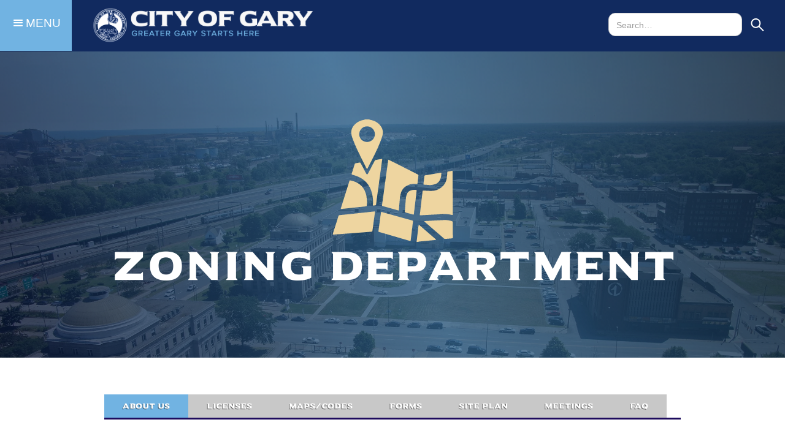

--- FILE ---
content_type: text/html
request_url: https://www.gary.gov/zoning
body_size: 22098
content:
<!DOCTYPE html><!-- Last Published: Tue Jan 20 2026 20:11:57 GMT+0000 (Coordinated Universal Time) --><html data-wf-domain="www.gary.gov" data-wf-page="679d2bad171099fb1b0349ef" data-wf-site="679d2bad171099fb1b0348fe" lang="en"><head><meta charset="utf-8"/><title>Zoning</title><meta content="Zoning" property="og:title"/><meta content="Zoning" property="twitter:title"/><meta content="width=device-width, initial-scale=1" name="viewport"/><meta content="k0X62XmRo4fJJxvuK8gkAjIqtt6xY2N0hlW4nnDZOFY" name="google-site-verification"/><link href="https://cdn.prod.website-files.com/679d2bad171099fb1b0348fe/css/greater-gary-2024-bcb420c6333fba89eb2a1.webflow.shared.98cca44ca.css" rel="stylesheet" type="text/css" integrity="sha384-mMykTKFivVWceh09G2mXNhiJPhyAO+hFE/hrMa1/d90Qy7Ep7aE0Bdvbp4W9WFS9" crossorigin="anonymous"/><link href="https://fonts.googleapis.com" rel="preconnect"/><link href="https://fonts.gstatic.com" rel="preconnect" crossorigin="anonymous"/><script src="https://ajax.googleapis.com/ajax/libs/webfont/1.6.26/webfont.js" type="text/javascript"></script><script type="text/javascript">WebFont.load({  google: {    families: ["Montserrat:100,100italic,200,200italic,300,300italic,400,400italic,500,500italic,600,600italic,700,700italic,800,800italic,900,900italic","Montserrat Alternates:100,regular,900","Raleway:200,300,regular,500,600,700,800,900,italic","Nunito Sans:300,regular,500,800,900,italic","Cabin:regular,500,700,italic","League Gothic:regular"]  }});</script><script src="https://use.typekit.net/zrz5pif.js" type="text/javascript"></script><script type="text/javascript">try{Typekit.load();}catch(e){}</script><script type="text/javascript">!function(o,c){var n=c.documentElement,t=" w-mod-";n.className+=t+"js",("ontouchstart"in o||o.DocumentTouch&&c instanceof DocumentTouch)&&(n.className+=t+"touch")}(window,document);</script><link href="https://cdn.prod.website-files.com/679d2bad171099fb1b0348fe/679d2bad171099fb1b034994_favico.png" rel="shortcut icon" type="image/x-icon"/><link href="https://cdn.prod.website-files.com/679d2bad171099fb1b0348fe/679d2bad171099fb1b034995_webLogo_sm.png" rel="apple-touch-icon"/>

<!-- Google tag (gtag.js) -->
<script async src="https://www.googletagmanager.com/gtag/js?id=G-EL1654ZFZ4"></script>
<script>
  window.dataLayer = window.dataLayer || [];
  function gtag(){dataLayer.push(arguments);}
  gtag('js', new Date());

  gtag('config', 'G-EL1654ZFZ4');
</script>

<link rel="stylesheet"
  href="https://cdn.jsdelivr.net/npm/@uploadcare/file-uploader@v1/web/uc-file-uploader-regular.min.css">
<script type="module">
  import * as UC from "https://cdn.jsdelivr.net/npm/@uploadcare/file-uploader@v1/web/uc-file-uploader-regular.min.js";
  UC.defineComponents(UC);
</script>


<script type="text/javascript">
    (function(c,l,a,r,i,t,y){
        c[a]=c[a]||function(){(c[a].q=c[a].q||[]).push(arguments)};
        t=l.createElement(r);t.async=1;t.src="https://www.clarity.ms/tag/"+i;
        y=l.getElementsByTagName(r)[0];y.parentNode.insertBefore(t,y);
    })(window, document, "clarity", "script", "pxksmyysdt");
</script>
</head><body><div data-animation="default" data-collapse="all" data-duration="400" data-easing="ease" data-easing2="ease" role="banner" class="navbar w-nav"><div class="nav_container w-container"><nav role="navigation" class="w-nav-menu"><section class="searchmobile w-clearfix"><form action="/search" class="search_bar searchbar2_mobile w-form"><input class="search-input w-input" maxlength="256" name="query" placeholder="Search…" type="search" id="searchMobile" required=""/><svg width="64" height="64" xmlns="http://www.w3.org/2000/svg" viewBox="0 0 1024 1024" app="ikonik" class="ikonik-47zuh"><path fill="currentColor" d="M909.6 854.5L649.9 594.8C690.2 542.7 712 479 712 412c0-80.2-31.3-155.4-87.9-212.1-56.6-56.7-132-87.9-212.1-87.9s-155.5 31.3-212.1 87.9C143.2 256.5 112 331.8 112 412c0 80.1 31.3 155.5 87.9 212.1C256.5 680.8 331.8 712 412 712c67 0 130.6-21.8 182.7-62l259.7 259.6a8.2 8.2 0 0 0 11.6 0l43.6-43.5a8.2 8.2 0 0 0 0-11.6zM570.4 570.4C528 612.7 471.8 636 412 636s-116-23.3-158.4-65.6C211.3 528 188 471.8 188 412s23.3-116.1 65.6-158.4C296 211.3 352.2 188 412 188s116.1 23.2 158.4 65.6S636 352.2 636 412s-23.3 116.1-65.6 158.4z" app="ikonik" class="path-2wui4f"></path></svg></form></section><a href="/" class="drpnavlink w-nav-link">Home</a><a href="/departments" class="drpnavlink w-nav-link">Departments</a><a href="/311" class="drpnavlink w-nav-link">Gary 3-1-1</a><a href="/events" class="drpnavlink w-nav-link">Events Calendar</a><a href="/news-and-updates" class="drpnavlink w-nav-link">News &amp; Updates</a><a href="/public-notices" class="drpnavlink w-nav-link">Public Notices</a><a href="/about" class="drpnavlink w-nav-link">About</a><a href="/office-of-the-mayor" class="drpnavlink w-nav-link">Office of the Mayor</a></nav><div class="menu-button w-clearfix w-nav-button"><div class="icon w-icon-nav-menu"></div><p class="burger_text">MENU</p></div><a href="/" class="w-inline-block"><img width="366" sizes="(max-width: 479px) 100vw, 366px" alt="City Of Gary, Indiana" src="https://cdn.prod.website-files.com/679d2bad171099fb1b0348fe/679d2bad171099fb1b034935_City_Gary_Web_Logo_wht_24.png" loading="lazy" srcset="https://cdn.prod.website-files.com/679d2bad171099fb1b0348fe/679d2bad171099fb1b034935_City_Gary_Web_Logo_wht_24-p-500.png 500w, https://cdn.prod.website-files.com/679d2bad171099fb1b0348fe/679d2bad171099fb1b034935_City_Gary_Web_Logo_wht_24-p-800.png 800w, https://cdn.prod.website-files.com/679d2bad171099fb1b0348fe/679d2bad171099fb1b034935_City_Gary_Web_Logo_wht_24-p-1080.png 1080w, https://cdn.prod.website-files.com/679d2bad171099fb1b0348fe/679d2bad171099fb1b034935_City_Gary_Web_Logo_wht_24.png 1474w" class="logo_main"/></a><form action="/search" class="search_bar w-form"><input class="search-input w-input" maxlength="256" name="query" placeholder="Search…" type="search" id="search" required=""/><svg width="64" height="64" xmlns="http://www.w3.org/2000/svg" viewBox="0 0 1024 1024" app="ikonik" class="ikonik-47zuh"><path fill="currentColor" d="M909.6 854.5L649.9 594.8C690.2 542.7 712 479 712 412c0-80.2-31.3-155.4-87.9-212.1-56.6-56.7-132-87.9-212.1-87.9s-155.5 31.3-212.1 87.9C143.2 256.5 112 331.8 112 412c0 80.1 31.3 155.5 87.9 212.1C256.5 680.8 331.8 712 412 712c67 0 130.6-21.8 182.7-62l259.7 259.6a8.2 8.2 0 0 0 11.6 0l43.6-43.5a8.2 8.2 0 0 0 0-11.6zM570.4 570.4C528 612.7 471.8 636 412 636s-116-23.3-158.4-65.6C211.3 528 188 471.8 188 412s23.3-116.1 65.6-158.4C296 211.3 352.2 188 412 188s116.1 23.2 158.4 65.6S636 352.2 636 412s-23.3 116.1-65.6 158.4z" app="ikonik" class="path-2wui4f"></path></svg></form></div></div><section class="subpagehdr zone-hdr"><img src="https://cdn.prod.website-files.com/679d2bad171099fb1b0348fe/679d2bad171099fb1b034a84_zone.svg" loading="lazy" width="273" alt="Map Zoning Icon" class="image-24"/><h1 class="heading_h1">Zoning Department</h1></section><div class="w-layout-blockcontainer tabs_container_temp zonetab w-container"><section><div data-current="About" data-easing="ease" data-duration-in="300" data-duration-out="100" class="tabs w-tabs"><div class="tabs-menu w-tab-menu"><a data-w-tab="About" id="about" class="tab-link-about w-inline-block w-tab-link w--current"><div class="tabtextwht">About Us</div></a><a data-w-tab="Licenses" id="licenses" class="tab-link-public-meetings w-inline-block w-tab-link"><div class="tabtextwht">Licenses</div></a><a data-w-tab="Maps" id="maps" class="tab-link-contact w-inline-block w-tab-link"><div class="tabtextwht">Maps/Codes</div></a><a data-w-tab="Forms" id="forms" class="tab-link-variances w-inline-block w-tab-link"><div class="tabtextwht">FORMS</div></a><a data-w-tab="Siteplan" id="siteplan" class="tab-link-siteplan w-inline-block w-tab-link"><div class="tabtextwht">Site Plan </div></a><a data-w-tab="Meetings" id="meetings" class="tab-link-board w-inline-block w-tab-link"><div class="tabtextwht">MEETINGS</div></a><a data-w-tab="Faq" id="faq" class="tab-link-faq-2 w-inline-block w-tab-link"><div class="tabtextwht">FAQ</div></a></div><div class="tabs-content-2 w-tab-content"><div data-w-tab="About" class="tab-pane-about-3 w-tab-pane w--tab-active"><div id="w-node-_3a1a7f04-c3f2-81ab-1a5d-cc274463b752-1b0349ef" class="w-layout-layout quick-stack-2 wf-layout-layout"><div class="w-layout-cell"><img width="437" sizes="(max-width: 479px) 100vw, 437px" alt="City of Gary Seal White on Blue Background" src="https://cdn.prod.website-files.com/679d2bad171099fb1b0348fe/679d2bad171099fb1b034b7d_gary_stamp.webp" loading="lazy" srcset="https://cdn.prod.website-files.com/679d2bad171099fb1b0348fe/679d2bad171099fb1b034b7d_gary_stamp-p-500.webp 500w, https://cdn.prod.website-files.com/679d2bad171099fb1b0348fe/679d2bad171099fb1b034b7d_gary_stamp-p-800.webp 800w, https://cdn.prod.website-files.com/679d2bad171099fb1b0348fe/679d2bad171099fb1b034b7d_gary_stamp.webp 1080w"/></div><div class="w-layout-cell"><h1 class="heading-7">About</h1><p>Every piece of land in the City of Gary is assigned a zoning category, informed by the Comprehensive Plan, which defines the land uses and specifications that are permitted.<br/>‍<br/>Zoning serves Gary’s residents by:<br/>‍<br/><em>Regulating land use to protect public health and safety from the adverse effects of neighboring properties<br/><br/>Conserving the taxable value of land and buildings in the city<br/><br/>Applying community priorities in the Comprehensive Plan to existing and future development<br/><br/>For questions about zoning or business licenses, please contact the Zoning Administrator<br/>‍</em><br/><br/><strong>To protect the safety of the public and staff during this winter surge of COVID</strong> infections, the Zoning Department will conduct business virtually whenever possible, reserving in-person meetings only by necessity. Please visit the <a href="https://garyin.viewpointcloud.com/" target="_blank">Gary Online link on the licenses tab </a>or contact us directly at <strong>zoning@gary.gov</strong>; <strong>219-881-1332.<br/><br/><br/><br/>‍</strong></p></div></div><div class="rich-text-block-42 w-richtext"><h4>For questions regarding property zoning, please complete the following form requests:</h4><p>For a <strong>zoning verification letter</strong>, complete and submit <a href="https://cdn.prod.website-files.com/6589c8a22b831ad98d18e0ae/6717bc7def0a0bfd61f9a1e8_Zoning-verification-letter-request-form%202024.pdf" target="_blank">this form</a> with payment<br/>For a<strong> zoning compliance letter</strong>, complete and submit <a href="https://cdn.prod.website-files.com/6589c8a22b831ad98d18e0ae/6717bc7d8f6fed5e0c20ad0f_Zoning-Compliance-Letter-Request-Form.pdf" target="_blank">this form</a> with payment</p><p>Applying for or renewing a <strong>license </strong>with the City of Gary?<strong><em> Click the Licenses tab.</em></strong></p><p>Looking for information on <strong>development standards</strong> or <strong>permitted uses</strong> for a property? <strong><em>Click the Maps/Uses tab.</em></strong></p><p><strong>Submitting site plans</strong> and architectural drawings for review? <strong><em>Click the Site Plan Review tab.</em></strong></p><p><em>Work that disturbs land on project areas of 12,500 square feet or more requires a </em><strong><em>Land Disturbing Activities Permit</em></strong><em></em> <em>Click the Site Plan tab.</em></p></div><div class="rich-text-block-59 w-richtext"><h3>Vacation Rentals</h3><p>	Do you have property that are used for Airbnb, VRBO, etc. ?</p></div><a href="https://garyin.viewpointcloud.com/categories/1079/record-types/6476" target="_blank" class="button-24 w-button">Apply for Short Term Rental</a></div><div data-w-tab="Licenses" class="w-tab-pane"><h1>Licenses &amp; Permits</h1><p>CLICK TO ACCESS THE<strong> GENERAL BUSINESS LICENSE PORTAL </strong></p><a href="https://garyin.portal.opengov.com/" target="_blank" class="w-button">ACCESS GBL PORTAL</a><div target="_blank" class="w-richtext"><h3>Use the charts below to determine which license(s) you need:</h3><p><strong>Licenses that do not also need a General Business License:</strong></p></div><div id="w-node-b8e56ea9-8a5d-60a2-f492-7865aaa91451-aaa91451" class="w-layout-layout quick-stack-35 wf-layout-layout"><div class="w-layout-cell"><p><strong>Business activities</strong></p></div><div class="w-layout-cell"><p><strong>License type</strong></p></div><div class="w-layout-cell"><p><strong>Fee</strong></p></div><div class="w-layout-cell"><p class="paragraph-42">Reselling items?</p></div><div class="w-layout-cell"><p><a href="https://cdn.prod.website-files.com/679d2bad171099fb1b0348fe/679d2bad171099fb1b034cfa_Pawnbroker-Application.pdf" target="_blank">Pawnbroker</a></p></div><div class="w-layout-cell"><p>$300</p></div><div class="w-layout-cell"><p><strong>Selling without a structure?</strong></p></div><div class="w-layout-cell"><p><a href="https://cdn.prod.website-files.com/679d2bad171099fb1b0348fe/679d2bad171099fb1b034cfe_Peddlers-License-Application.pdf" target="_blank">Peddler</a></p></div><div class="w-layout-cell"><p>$200</p></div><div class="w-layout-cell"><p><strong>Providing transportation services?</strong></p></div><div class="w-layout-cell"><p><a href="https://cdn.prod.website-files.com/679d2bad171099fb1b0348fe/679d2bad171099fb1b034d08_TaxiCab-Application.pdf" target="_blank">Taxicab and Limousine</a>‍<br/>- Per Vehicle<br/>- Per Driver</p></div><div class="w-layout-cell"><p>$240<br/>$120<br/>$20</p></div><div class="w-layout-cell"><p><strong>Selling from a temporary structure?</strong></p></div><div class="w-layout-cell"><p><a href="https://cdn.prod.website-files.com/679d2bad171099fb1b0348fe/679d2bad171099fb1b034d0b_Transient-License-Application.pdf" target="_blank">Transient Merchant</a></p></div><div class="w-layout-cell"><p>$200</p></div><div class="w-layout-cell"><p><strong>Collecting material?</strong></p></div><div class="w-layout-cell"><p><a href="https://cdn.prod.website-files.com/679d2bad171099fb1b0348fe/679d2bad171099fb1b034d09_ScavengerLicense.pdf" target="_blank">Scavenger license</a></p></div><div class="w-layout-cell"><p>$150</p></div><div class="w-layout-cell"><p><strong>Business of an adult nature?</strong></p></div><div class="w-layout-cell"><p><a href="https://cdn.prod.website-files.com/679d2bad171099fb1b0348fe/679d2bad171099fb1b034d0a_SexuallyOrientedApplication.pdf" target="_blank">Sexually oriented business license</a><br/>- Employee license</p></div><div class="w-layout-cell"><p>$500<br/>$120<br/>$60</p></div><div class="w-layout-cell"><p><strong>Providing lodging?</strong></p></div><div class="w-layout-cell"><p><a href="https://cdn.prod.website-files.com/679d2bad171099fb1b0348fe/679d2bad171099fb1b034cf7_Hotel_MotelApplicationInformation.pdf" target="_blank">Hotels and Motels</a></p></div><div class="w-layout-cell"><p>$50-$500</p></div><div class="w-layout-cell"><p><strong>Stand at a flea market?</strong></p></div><div class="w-layout-cell"><p><a href="https://cdn.prod.website-files.com/679d2bad171099fb1b0348fe/679d2bad171099fb1b034cf9_Flea%20Market%20Templates.pdf" target="_blank">- Flea market operator</a><br/>- Per Booth<br/></p></div><div class="w-layout-cell"><p>$300<br/>$50</p></div><div class="w-layout-cell"><p><strong>Work as a Contractor?</strong></p></div><div class="w-layout-cell"><p><a href="https://garyin.portal.opengov.com/" target="_blank">Contractor license</a></p></div><div class="w-layout-cell"></div><div class="w-layout-cell"><p><strong>Run a dry cleaning business?</strong></p></div><div class="w-layout-cell"><p><a href="https://garyin.portal.opengov.com/" target="_blank">Dry cleaner certificate</a></p></div><div class="w-layout-cell"></div><div class="w-layout-cell"><p><strong>Operate a fireworks stand?</strong></p></div><div class="w-layout-cell"><p><a href="https://cdn.prod.website-files.com/679d2bad171099fb1b0348fe/679d2bad171099fb1b034cf5_FireworkStandPermit.pdf" target="_blank">Fireworks stand application</a></p></div><div class="w-layout-cell"></div><div class="w-layout-cell"><p><strong>Work as a junk dealer?</strong></p></div><div class="w-layout-cell"><p><a href="https://cdn.prod.website-files.com/679d2bad171099fb1b0348fe/679d2bad171099fb1b034cff_JunkDealerLicenseApplication.pdf" target="_blank">Junk Dealer license</a></p><p><a href="https://cdn.prod.website-files.com/679d2bad171099fb1b0348fe/679d2bad171099fb1b034cf6_JunkDealerOrdinanceInfo.pdf" target="_blank">Junk Dealer ordinance info</a></p></div><div class="w-layout-cell"></div><div class="w-layout-cell"><p><strong>Operate a kennel?</strong></p></div><div class="w-layout-cell"><p><a href="https://cdn.prod.website-files.com/679d2bad171099fb1b0348fe/679d2bad171099fb1b034cfd_CommercialAnimalEstablishmentsLicense.pdf" target="_blank">Kennel license</a></p></div><div class="w-layout-cell"></div><div class="w-layout-cell"><p><strong>Run a hotel/motel?</strong></p></div><div class="w-layout-cell"><p><a href="https://cdn.prod.website-files.com/679d2bad171099fb1b0348fe/679d2bad171099fb1b034cf7_Hotel_MotelApplicationInformation.pdf" target="_blank">Hotel application</a></p></div><div class="w-layout-cell"></div><div class="w-layout-cell"><p><strong>Sell beverages and/or food?</strong></p></div><div class="w-layout-cell"><p><a href="http://garyin.viewpointcloud.com/" target="_blank">Health license</a>/food handler card</p></div><div class="w-layout-cell"></div><div class="w-layout-cell"><p><strong>Sell automotive vehicles?</strong></p></div><div class="w-layout-cell"><p><a href="https://cdn.prod.website-files.com/679d2bad171099fb1b0348fe/679d2bad171099fb1b034d04_Second%20Hand%20Auto%20Dealer%20Template%20(2).pdf" target="_blank">New and used car dealer application</a></p></div><div class="w-layout-cell"></div></div><section><div class="rich-text-block-45 w-richtext"><p>‍</p><p><strong>If you have a valid business license, you can register online now,<br/>which will make renewing in January more convenient </strong><a href="https://garyin.viewpointcloud.com" target="_blank"><strong>(click here to register)</strong></a><strong>.</strong></p><p>‍</p><p><em>If you cannot download the license application you need, contact the Zoning Department at </em><a href="mailto:zoning@gary.gov"><em>zoning@gary.gov</em></a><em>. </em></p><p>For all fees, see the <a href="https://cdn.prod.website-files.com/6589c8a22b831ad98d18e0ae/67910d19698f316663cd7313_BUSINESS-LICENSE-SUMMARY-OF-FEES.pdf" target="_blank"><strong>business license summary of fees</strong></a></p><p>‍</p><h3><strong>General Business License Renewal Process </strong></h3><p>ATTENTION: All applicants for renewals of General Business Licenses (GBL) that operate out of residences must submit proof they are still residing full time in the home for which they are receiving their GBL.  This is a requirement for:</p><ol role="list"><li>Short-term rentals that did not have to obtain special use permits because they also lived in the home;</li><li>Home Daycares that received  special use permits;</li><li>Other businesses that received special use permits that were required to live in the home as a requirement.</li></ol><p> </p><p>GBL’s will not be issued to applicants who cannot provide proof that they are still residing in the home for which they have received approval to operate.</p><p>‍</p><figure style="max-width:781pxpx" class="w-richtext-align-fullwidth w-richtext-figure-type-image"><div><img loading="lazy" src="https://cdn.prod.website-files.com/679d2bad171099fb1b0348fe/679d2bad171099fb1b034cf4_New-GBL-flowchart-1.png" alt=""/></div></figure><p>‍</p><h3><strong>New General Business License Application Process</strong></h3><p>The following are examples of documents that can be submitted that have the address for which you are seeking a GBL issuance or renewal, including but not limited to:</p><ol role="list"><li>Home Owner’s Exemption and Deed; OR</li><li>Unexpired Lease demonstrating permission to use house as a home and daycare; AND</li><li>Utility Bills for the last three (3) months</li><li>Common residential bills with your name (cell phone, internet, etc.)</li></ol><p>‍</p><figure style="max-width:769px" class="w-richtext-align-fullwidth w-richtext-figure-type-image"><div><img loading="lazy" src="https://cdn.prod.website-files.com/679d2bad171099fb1b0348fe/679d2bad171099fb1b034cf4_New-GBL-flowchart-1.png" alt=""/></div></figure></div></section></div><div data-w-tab="Maps" class="w-tab-pane"><h1>Maps</h1><div id="w-node-_3a1a7f04-c3f2-81ab-1a5d-cc274463b850-1b0349ef" class="w-layout-layout wf-layout-layout"><div class="w-layout-cell cell-6"><div class="rich-text-block-43 w-richtext"><p>	If the property you are inquiring about is in a highlighted section in the map below, then:</p><ul role="list"><li>The zoning category of the East Lakefront District applies (use the map below)</li><li>Identify permitted uses with this <a href="https://cdn.prod.website-files.com/6589c8a22b831ad98d18e0ae/679104726de004895a8a3d98_Permitted-uses-ELDP-CC-signed-copy.pdf" target="_blank">table</a></li><li>All other applicable standards can be found in the <a href="https://cdn.prod.website-files.com/6589c8a22b831ad98d18e0ae/67910473b83f0a445de69874_East_Lakefront_District.compressed-1.pdf" target="_blank">East Lakefront District Plan<br/>‍</a></li></ul></div><div class="mapembed w-embed w-iframe"><div class="mapembed1">
<iframe src="https://www.google.com/maps/d/embed?mid=1riyB9JpMJEeoAXsePpQLwJVVbuSEkTL_&ehbc=2E312F" width="450" height="350"></iframe>
</div></div><div class="w-richtext"><p>‍</p></div></div><div class="w-layout-cell cell-5"><div class="rich-text-block-44 w-richtext"><p>If the property you are inquiring about is not in the East Lakefront District, then:</p><ul role="list"><li>Determine the zoning category from the <a href="https://experience.arcgis.com/experience/8a5226f397d946ce94031a87413a06ad/" target="_blank">below map</a>.</li><li>Identify permitted uses with this table</li><li>All other applicable standards can be found in the <a href="https://library.municode.com/in/gary/codes/code_of_ordinances" target="_blank">City of Gary Municipal Code<br/><br/>‍</a></li></ul></div><a href="https://experience.arcgis.com/experience/8a5226f397d946ce94031a87413a06ad/" target="_blank" class="w-inline-block"><img sizes="100vw" srcset="https://cdn.prod.website-files.com/679d2bad171099fb1b0348fe/68785868b93890a84f821fe6_Zoning%20Classification%20Map-p-500.jpg 500w, https://cdn.prod.website-files.com/679d2bad171099fb1b0348fe/68785868b93890a84f821fe6_Zoning%20Classification%20Map-p-800.jpg 800w, https://cdn.prod.website-files.com/679d2bad171099fb1b0348fe/68785868b93890a84f821fe6_Zoning%20Classification%20Map.jpg 894w" alt="" src="https://cdn.prod.website-files.com/679d2bad171099fb1b0348fe/68785868b93890a84f821fe6_Zoning%20Classification%20Map.jpg" loading="lazy"/></a></div></div><div id="w-node-_48b0b152-0841-92dd-e50a-29bedfff0e36-1b0349ef" class="w-layout-layout wf-layout-layout"><div class="w-layout-cell"><div class="w-richtext"><ul role="list" class="list"><li><a href="https://cdn.prod.website-files.com/6589c8a22b831ad98d18e0ae/6791048ba5a70c4ac94f9c33_Business_District_Codes.pdf" target="_blank">Business District Codes</a>: Businesses and commercial areas located within Gary are zoned as (Red) B1, B2, B3, B4, or B5.</li><li><a href="https://cdn.prod.website-files.com/6589c8a22b831ad98d18e0ae/6791048aa23f68835538382e_Manufacturing_District_Codes.pdf" target="_blank">Manufacturing District Codes</a>: Manufacturing areas located within Gary are zoned as (Purple) M1, M2, or M3.</li><li><a href="https://cdn.prod.website-files.com/6589c8a22b831ad98d18e0ae/6791048a6de004895a8a540e_Residential_District_Codes.pdf" target="_blank">Residential District Codes</a>: Residential areas located within Gary are zoned as (Yellow) R1, R2, R3, R4, R5, R6, or R7.</li><li><a href="https://cdn.prod.website-files.com/6589c8a22b831ad98d18e0ae/6791048a61e3f49a4a0cf710_Fence%20Ordinance.pdf" target="_blank">Fence Ordinance</a>: The fence requirements for the City of Gary are listed here. For more information, please contact the Zoning Department.</li></ul><p>‍</p></div></div><div class="w-layout-cell"><div target="_blank" class="w-richtext"><ul role="list" class="list-2"><li><a href="https://library.municode.com/in/gary/codes/code_of_ordinances?nodeId=PTIILADEOR_CH117SIBI" target="_blank">Sign Ordinance</a>: The sign requirements for the City of Gary are listed here. For more information, please contact the Zoning Department.</li></ul><ul role="list" class="list-3"><li><a href="https://library.municode.com/in/gary/codes/code_of_ordinances" target="_blank">Zoning Code Ordinance</a>: The City of Gary’s Zoning Code and Ordinances can be found here.</li><li><a href="https://cdn.prod.website-files.com/6589c8a22b831ad98d18e0ae/67910471ddd8e8fb70253485_Parking_Requirements.pdf" target="_blank">Parking Requirements</a>: The parking requirements for the City of Gary depends on the type of zoning designation your property has. For more information, please contact the Zoning Department.</li></ul><p>‍</p></div></div></div><section></section></div><div data-w-tab="Forms" class="w-tab-pane"><div class="w-richtext"><h3>VARIANCE FORMS</h3><p><a href="https://cdn.prod.website-files.com/679d2bad171099fb1b0348fe/69485b0220294429b555d451_DEVELOPMENTAL_STANDARDS_APPLICATION.pdf" target="_blank"><strong>Development Standard Variance</strong></a> application for requesting relief from development standards of the zoning district for a specific parcel</p><p><a href="https://cdn.prod.website-files.com/679d2bad171099fb1b0348fe/693fe378c6ceecb91e3ea90f_SPECIAL_USE_APPLICATION.pdf" target="_blank"><strong>Special Use Permit Application</strong></a>  for those uses specifically defined by municipal code within each zoning district</p><p><a href="https://cdn.prod.website-files.com/679d2bad171099fb1b0348fe/69485b21a91f3a40e2502337_REZONE_APPLICATION.pdf" target="_blank"><strong>Rezone</strong></a> application to request a change to the zoning district of a parcel [updated form is attached]</p><p><a href="https://cdn.prod.website-files.com/6589c8a22b831ad98d18e0ae/6717bbf73e61bfe8e07a8d60_Application-Use-Variance.pdf" target="_blank"><strong>Use variance</strong></a> application to permit a use within a zoning district otherwise not permitted.</p><p><a href="https://cdn.prod.website-files.com/6589c8a22b831ad98d18e0ae/6717bc7d38138935b9c54093_VACATE%20PETITION%20-Application.pdf" target="_blank"><strong>Petition to vacate</strong></a> application.</p><p><a href="https://cdn.prod.website-files.com/6589c8a22b831ad98d18e0ae/6717bc7e8865c835e356698f_VACATE PETITION-Checklist.pdf" target="_blank"><strong>Petition to vacate</strong></a> checklist.</p><p><a href="https://cdn.prod.website-files.com/6589c8a22b831ad98d18e0ae/6717bc812d2f3b7d91126f52_Petition-to-Plat%20or%20Replat.pdf" target="_blank"><strong>Petition to plat or replat</strong></a> application.</p><p><em>Contact the Zoning Department before applying</em></p><p>‍</p><h3>Forms &amp; Documents</h3><p>All petitions must be submitted to the Zoning Department prior to being placed on the agenda.<br/>Please direct any questions or concerns to the Zoning Department. Thank you.</p><p><a href="https://cdn.prod.website-files.com/6589c8a22b831ad98d18e0ae/67293a87302add2002056535_NewBusinessLicensePaperApplicationForm_2024.pdf" target="_blank">General Business License – New Business or Change in Address/Ownership</a></p><p><a href="https://cdn.prod.website-files.com/6589c8a22b831ad98d18e0ae/67293a8718afae5c25df4c2d_RenewBusinessLicensePaperApplication_2024.pdf" target="_blank">General Business License – Annual Renewal</a></p><p>‍</p><p><a href="https://cdn.prod.website-files.com/6589c8a22b831ad98d18e0ae/679107bcc166c3e5b89d72ac_Petition-To-Resubdivide-Replat-Or-Subdivide-Plat-fillable.pdf">Petition to Resubdivide (Replat) or Subdivide (Plat)</a></p><p><a href="https://cdn.prod.website-files.com/6589c8a22b831ad98d18e0ae/679107bcc9f1759d63236e39_Subdivision-Primary-Plat-replat-cklist.pdf">Subdivision Primary Plat/Replat Checklist</a></p><p><a href="https://cdn.prod.website-files.com/6589c8a22b831ad98d18e0ae/679107bdc1f59ad99a093feb_Subdivision-Secondaryfinal-Plat-Replat-Checklist-fillable.pdf">Subdivision Secondary (Final) Plat/Replat Checklist<br/>‍</a></p><p><a href="https://departments.gary.gov/redevelopment/wp-content/uploads/sites/2/2020/03/Petition-for-developmental-standards-variance-fillable.pdf">‍</a></p><p><a href="https://cdn.prod.website-files.com/6589c8a22b831ad98d18e0ae/679108836573a830d1c31149_LETTERS-FROM-UTILITIES-FOR-VACATION.pdf">Letters from Utilities for Vacation</a></p><p><a href="https://cdn.prod.website-files.com/6589c8a22b831ad98d18e0ae/679108837bea5ecc2bf28508_General-Requirements-for-Residential-Fences.pdf">General Requirements for Residential Fences</a></p><p>‍</p><p><a href="https://cdn.prod.website-files.com/6589c8a22b831ad98d18e0ae/6750b47a1cc59467e7001710_zvl%20request-form%202024%20fillable.pdf" target="_blank">Zoning Verification Letter</a></p><p>‍</p><p>‍</p><p>‍</p></div></div><div data-w-tab="Siteplan" class="w-tab-pane"><div class="w-richtext"><h3>Site Plan Review and Development Committee</h3><p>In 2012, the City of Gary instituted a streamlined review process for zoning clearances and building permits. A Site Plan Review and Development (SPRD) Committee was formed to review requests for all commercial/industrial and home projects involving new construction or remodeling (including facades, signage, and parking lots).</p><p>The Site Plan Review &amp; Development Committee requests that the owner and selected contractor come before the SPRD Committee and present an overview of the proposed petition/project. After each presentation, the petitioner will either receive a decision on permitting, Plan Commission, Zoning Board review, or will be asked for additional information.</p><p>Work that disturbs land on project areas of 12,500 square feet or more requires a <a href="https://garyin.viewpointcloud.com/categories/1079/record-types/6457" target="_blank"><strong>Land Disturbing Activities Permit</strong></a>.</p><p><a href="https://cdn.prod.website-files.com/6589c8a22b831ad98d18e0ae/6717bc7d5b1706d8f5b24f7b_Site-Plan-Review%20%26%20Development-Checklist.pdf" target="_blank"><strong>Site Plan Review &amp; Development Checklist</strong></a></p><p><a href="https://cdn.prod.website-files.com/6589c8a22b831ad98d18e0ae/6717bbf616ee16efc151c7b6_Example-of-Site-Plan.pdf" target="_blank"><strong>EXAMPLE Site Plan</strong></a></p><p><strong>Stormwater Design Standards Requirement</strong></p><h3>Indiana American Water, Pipe Replacements</h3><p>Note pipe distances are not exact on map.</p><h3><strong>Directions:</strong></h3><p><strong>– </strong> Type your address in the search bar of the map.</p><p>–  Match the color of line in front of your property with legend to find out what year your pipe was or will be replaced.</p><p>‍</p><p>‍</p></div><div class="w-embed w-iframe"><iframe src="https://www.google.com/maps/d/embed?mid=1Swv9ZaWKhJCKKI3KyqiCztlB8n5AqkyN&ehbc=2E312F" width="640" height="480"></iframe></div></div><div data-w-tab="Meetings" class="w-tab-pane"><div id="w-node-_6e58ac0c-ddef-81a6-7a5c-d3c4981ed341-1b0349ef" class="w-layout-layout wf-layout-layout"><div class="w-layout-cell"><div class="w-richtext"><h3>Board of Zoning Appeals Members</h3><p>Taryl Bonds, <em>President</em><br/>Florzell Hawkins, <em>Vice-President</em><br/>Bill Cook<br/>Rev. Chester Jones<br/>David Fossett</p></div></div><div class="w-layout-cell"><div class="w-richtext"><h3>Board of Zoning Appeals Policy and Procedures (Adopted 2023)</h3><p>Please review the<a href="https://cdn.prod.website-files.com/6589c8a22b831ad98d18e0ae/67293fbed8f682ca76885733_BZA-Policy-and-Procedure-2024.pdf" target="_blank"> policies, procedures</a> and <a href="https://cdn.prod.website-files.com/6589c8a22b831ad98d18e0ae/67293fbe3363b6c3a7bc12fe_BZA-PRE-APPLICATION-PROCESS_2024-Final.pdf" target="_blank">pre-application process</a> in advance.  If you have any questions, contact the Zoning Department.</p></div></div></div><section><div class="rich-text-block-46 w-richtext"><h3 class="heading-39">2026 Board of Zoning Appeals Schedule of Meetings</h3><p>Meetings will be held at the Hudson Campbell Fitness Center, Conference Room, and will be live broadcast on YouTube, with a hyperlink to here: <a target="_blank" href="https://www.youtube.com/@CityofGary_IN">https://www.youtube.com/@CityofGary_IN</a> , and the starting time is 11:00AM CT<br/>‍<br/></p><p><a href="https://cdn.prod.website-files.com/679d2bad171099fb1b0348fe/695d1c533f6ffb56a8ce9f6b_2026_BZA_Calendar.pdf" target="_blank">2026 BOARD OF ZONING APEALS CALENDAR (pdf)</a><br/>‍</p></div><div id="w-node-c311c988-c212-2d10-95ad-6c5d5edb2d6e-1b0349ef" class="w-layout-layout quick-stack-23 wf-layout-layout"><div class="w-layout-cell zonetablecell1"><p><strong>Date of Meeting</strong></p></div><div class="w-layout-cell zonetablecell1"><p><strong>Notices/Agendas</strong></p></div><div class="w-layout-cell zonetablecell1"><p><strong>Minutes</strong></p></div><div class="w-layout-cell zonetablecell1"><p>Jan. 8, 2026</p></div><div class="w-layout-cell zonetablecell1"><p><a href="#" target="_blank">Canceled</a></p></div><div class="w-layout-cell zonetablecell1"><a href="#" target="_blank">MINUTES</a></div></div><div class="rich-text-block-46 w-richtext"><h3 class="heading-39">2025 Board of Zoning Appeals Schedule of Meetings</h3><p>Meets are held on the 2nd Thursday of the month at 3:00pm CT. Meetings are held in-person at City Hall and/or via Zoom in accordance with state requirements.<br/>‍<br/></p><p><a href="https://cdn.prod.website-files.com/6589c8a22b831ad98d18e0ae/675986895bc263e0067129cc_PlanCommissionDates_2025.pdf" target="_blank">2025 PLAN COMMISSION COMMITTEES CALENDAR (pdf)</a></p><p><a href="https://cdn.prod.website-files.com/6589c8a22b831ad98d18e0ae/675986891d7c7b9182e1b399_BZACalendarDates_2025.pdf" target="_blank">2025 BOARD OF ZONING APPEALS COMMITTEES CALENDAR (pdf)<br/>‍</a></p><p>‍</p></div></section><div id="w-node-_306ed2d4-cd9d-8d9a-6b62-807812b3aea5-1b0349ef" class="w-layout-layout quick-stack-23 wf-layout-layout"><div class="w-layout-cell zonetablecell1"><p><strong>Date of Meeting</strong></p></div><div class="w-layout-cell zonetablecell1"><p><strong>Notices/Agendas</strong></p></div><div class="w-layout-cell zonetablecell1"><p><strong>Minutes</strong></p></div><div class="w-layout-cell zonetablecell1"><p>Jan. 9, 2025</p></div><div class="w-layout-cell zonetablecell1"><p><a href="https://cdn.prod.website-files.com/6589c8a22b831ad98d18e0ae/67663d12e879080baf894323_PUBLIC-NOTICE-2025%20January%20BZA%20Meeting.pdf" target="_blank">NOTICE</a> / <a href="https://cityofgary-my.sharepoint.com/:b:/g/personal/agreen_gary_gov/EUuKI7D14N9HlM2z9wco_OABhlHJo0RNDaj5f5MYMYbaJg?e=nvqOR5" target="_blank">AGENDA</a></p></div><div class="w-layout-cell zonetablecell1"><a href="https://cdn.prod.website-files.com/679d2bad171099fb1b0348fe/67b7a0b097bd7c174a67e76f_BZA_January2025.pdf" target="_blank">MINUTES</a></div><div class="w-layout-cell zonetablecell1"><p>Jan 30, 2025</p></div><div class="w-layout-cell zonetablecell1"><p><a href="https://cdn.prod.website-files.com/679d2bad171099fb1b0348fe/679d2bad171099fb1b034ed7_PUBLIC-NOTICE-PC%20BZA%20Meeting%20public%20hearing%2020250130%20joint%20meeting.pdf" target="_blank">NOTICE</a> / AGENDA</p></div><div class="w-layout-cell zonetablecell1"><a href="https://cdn.prod.website-files.com/679d2bad171099fb1b0348fe/67b7a0b097bd7c174a67e76f_BZA_January2025.pdf" target="_blank">MINUTES</a></div><div class="w-layout-cell zonetablecell1"><p>Feb 13, 2025</p></div><div class="w-layout-cell zonetablecell1"><p><a href="https://cdn.prod.website-files.com/679d2bad171099fb1b0348fe/679d2bad171099fb1b034edb_PUBLIC-NOTICE-2025%20Feb%20BZA%20Meeting.pdf" target="_blank">NOTICE</a> / <a href="https://cogarchive.cloud/files/2025%20February%20BZA%20Meeting%20Agenda.pdf" target="_blank">AGENDA</a></p><p> </p></div><div class="w-layout-cell zonetablecell1"><a href="https://cdn.prod.website-files.com/679d2bad171099fb1b0348fe/67d0990c234113e77c06ace6_BZAMinutes_February2025.pdf" target="_blank">MINUTES</a></div><div class="w-layout-cell zonetablecell1"><p>Mar 13, 2025</p></div><div class="w-layout-cell zonetablecell1"><p><a href="https://cdn.prod.website-files.com/679d2bad171099fb1b0348fe/67b7a360912cf5fbacb80cb7_PUBLIC-NOTICE-2025%20MArch%20BZA%20Meeting.pdf" target="_blank">NOTICE</a> / <a href="https://cdn.prod.website-files.com/679d2bad171099fb1b0348fe/67cbe51417ea056317f54990_2025%20March%20BZA%20Meeting%20Agenda.pdf" target="_blank">AGENDA</a></p></div><div class="w-layout-cell zonetablecell1"><a href="https://cdn.prod.website-files.com/679d2bad171099fb1b0348fe/6876aa14c76ef92b74ecb68c_Mar%2025%20BZA%20Minutes.pdf" target="_blank">MINUTES</a></div><div class="w-layout-cell zonetablecell1"><p>Apr 10, 2025</p></div><div class="w-layout-cell zonetablecell1"><p><a href="https://cdn.prod.website-files.com/679d2bad171099fb1b0348fe/67dc1ec0b2e3d81900fa4487_PUBLIC-NOTICE-2025%20April%20BZA%20Meeting.pdf" target="_blank">NOTICE</a> / <a href="https://cdn.prod.website-files.com/679d2bad171099fb1b0348fe/67f6c885fd16e2f5e949146a_202504%20BZA%20Meeting%20Agenda.pdf" target="_blank">AGENDA</a></p></div><div class="w-layout-cell zonetablecell1"><a href="https://cdn.prod.website-files.com/679d2bad171099fb1b0348fe/6876aa2295fab010eec0119b_apr%2010%2025%20BZA%20Minutes.pdf" target="_blank">MINUTES</a></div><div class="w-layout-cell zonetablecell1"><p>May 8, 2025</p></div><div class="w-layout-cell zonetablecell1"><p><a href="#" target="_blank">NOTICE</a> / <a href="https://cdn.prod.website-files.com/679d2bad171099fb1b0348fe/681df9a1f17737230e9a5a7f_202505%20BZA%20Meeting%20Agenda.pdf" target="_blank">AGENDA</a></p></div><div class="w-layout-cell zonetablecell1"><a href="https://cdn.prod.website-files.com/679d2bad171099fb1b0348fe/6876aa3395fab010eec02604_may%208%2025%20BZA%20Minutes.pdf" target="_blank">MINUTES</a></div><div class="w-layout-cell zonetablecell1"><p>June 12, 2025</p></div><div class="w-layout-cell zonetablecell1"><p><a href="#" target="_blank">NOTICE</a> / <a href="https://cdn.prod.website-files.com/679d2bad171099fb1b0348fe/6876aa4378c5adf80817c920_june%2012%2025%20%20BZA%20Meeting%20Agenda.pdf" target="_blank">AGENDA</a></p></div><div class="w-layout-cell zonetablecell1"><a href="https://cdn.prod.website-files.com/679d2bad171099fb1b0348fe/6876aa528788220a78a74c8b_july%2012%2025%20BZA%20Minutes.pdf" target="_blank">MINUTES</a></div><div class="w-layout-cell zonetablecell1"><p>July 10, 2025</p></div><div class="w-layout-cell zonetablecell1"><p><a href="https://cdn.prod.website-files.com/679d2bad171099fb1b0348fe/686d9452f435354815e5722f_PUBLIC-NOTICE-2025%20July%20BZA%20Meeting_NEW%20LOCATION.pdf" target="_blank">NOTICE</a> / <a href="https://cdn.prod.website-files.com/679d2bad171099fb1b0348fe/686d949b8e959e5671d62fa2_202507%20BZA%20Meeting%20Agenda.pdf" target="_blank">AGENDA</a></p></div><div class="w-layout-cell zonetablecell1"><a href="https://cdn.prod.website-files.com/679d2bad171099fb1b0348fe/68df88907d2df19761d6df18_202507%20BZA%20Minutes.pdf" target="_blank">MINUTES</a></div><div class="w-layout-cell zonetablecell1"><p>August 14, 2025</p></div><div class="w-layout-cell zonetablecell1"><p><a href="https://cdn.prod.website-files.com/679d2bad171099fb1b0348fe/6882b47112ef53aa98086cab_PUBLIC-NOTICE-2025%20July%20BZA%20Meeting-2.pdf" target="_blank">NOTICE</a> / <a href="https://cdn.prod.website-files.com/679d2bad171099fb1b0348fe/689b4b8f8af771b9c84169f0_202508%20BZA%20Meeting%20Agenda.pdf" target="_blank">AGENDA</a></p></div><div class="w-layout-cell zonetablecell1"><a href="https://cdn.prod.website-files.com/679d2bad171099fb1b0348fe/695d1c53effa1bebed4b6be6_202508%20BZA%20Minutes.pdf" target="_blank">MINUTES</a></div><div class="w-layout-cell zonetablecell1"><p>September 11, 2025</p></div><div class="w-layout-cell zonetablecell1"><p><a href="#" target="_blank">NOTICE</a> / <a href="https://cdn.prod.website-files.com/679d2bad171099fb1b0348fe/68bae6412ff913f79ca9a47c_202509%20BZA%20Meeting%20Agenda%20canceled.pdf" target="_blank">AGENDA</a></p></div><div class="w-layout-cell zonetablecell1"><a href="#" target="_blank">MINUTES</a></div><div class="w-layout-cell zonetablecell1"><p>October 8, 2025</p></div><div class="w-layout-cell zonetablecell1"><p><a href="https://cdn.prod.website-files.com/679d2bad171099fb1b0348fe/69127744aa6b7a89f2be6eda_BZA%20Oct8%20Meeting%20Packet.pdf" target="_blank">NOTICE</a> / <a href="https://cdn.prod.website-files.com/679d2bad171099fb1b0348fe/691276aef6b919d5736bb3f7_202510%20BZA%20Meeting%20Agenda.pdf" target="_blank">AGENDA</a></p></div><div class="w-layout-cell zonetablecell1"><a href="https://cdn.prod.website-files.com/679d2bad171099fb1b0348fe/695d1c53effa1bebed4b6be6_202508%20BZA%20Minutes.pdf" target="_blank">MINUTES</a></div><div class="w-layout-cell zonetablecell1"><p>November 13, 2025</p></div><div class="w-layout-cell zonetablecell1"><p><a href="https://cdn.prod.website-files.com/679d2bad171099fb1b0348fe/691277af5260c0db1446c8be_BZA%20Packetnov25.pdf" target="_blank">NOTICE</a> / <a href="https://cdn.prod.website-files.com/679d2bad171099fb1b0348fe/691277bd3286b0922edd3bbf_202511%20BZA%20Meeting%20Agenda.pdf" target="_blank">AGENDA</a></p></div><div class="w-layout-cell zonetablecell1"><a href="https://cdn.prod.website-files.com/679d2bad171099fb1b0348fe/695d1c53ec66defe6dee61ee_202511%20BZA%20Minutes.pdf" target="_blank">MINUTES</a></div><div class="w-layout-cell"></div><div class="w-layout-cell"></div><div class="w-layout-cell"></div></div><h3 class="heading-40">2024 Board of Zoning Appeals Schedule of Meetings</h3><div id="w-node-_81cef47d-7c24-3f3f-d919-8905405dd979-1b0349ef" class="w-layout-layout wf-layout-layout"><div class="w-layout-cell zonetablecell1"><p><strong>Date of Meeting</strong></p></div><div class="w-layout-cell zonetablecell1"><p><strong>Notices/Agendas</strong></p></div><div class="w-layout-cell zonetablecell1"><p><strong>Minutes</strong></p></div><div class="w-layout-cell zonetablecell1"><p>Jan. 11, 2024</p></div><div class="w-layout-cell zonetablecell1"><p><a href="http://departments.gary.gov/zoning/wp-content/uploads/sites/32/2024/01/PUBLIC-NOTICE-1.11.24-BZA-Meeting-public-hearing.pdf" target="_blank">NOTICE</a> / <a href="http://departments.gary.gov/zoning/wp-content/uploads/sites/32/2024/01/2024-January-BZA-Meeting-Agenda-1.pdf" target="_blank">AGENDA</a></p></div><div class="w-layout-cell zonetablecell1"></div><div class="w-layout-cell zonetablecell1"><p>Feb. 8, 2024</p></div><div class="w-layout-cell zonetablecell1"><p><a href="http://departments.gary.gov/zoning/wp-content/uploads/sites/32/2024/01/PUBLIC-NOTICE-1.11.24-BZA-Meeting-public-hearing.pdf" target="_blank">NOTICE / AGENDA</a></p></div><div class="w-layout-cell zonetablecell1"></div><div class="w-layout-cell zonetablecell1"><p>Mar. 14, 2024</p></div><div class="w-layout-cell zonetablecell1"><p><a href="https://departments.gary.gov/zoning/wp-content/uploads/sites/32/2024/03/PUBLIC-NOTICE-March-14-2024-BZA-Meeting-public-hearing.pdf" target="_blank">NOTICE</a> / <a href="https://departments.gary.gov/zoning/wp-content/uploads/sites/32/2024/03/2024-March-BZA-Meeting-Agenda.pdf" target="_blank">AGENDA</a></p></div><div class="w-layout-cell zonetablecell1"></div><div class="w-layout-cell zonetablecell1"><p>Apr. 11, 2024</p></div><div class="w-layout-cell zonetablecell1"><p><a href="https://departments.gary.gov/zoning/wp-content/uploads/sites/32/2024/04/PUBLIC-NOTICE-April-2024-BZA-Meeting.pdf" target="_blank">NOTICE</a> / <a href="https://departments.gary.gov/zoning/wp-content/uploads/sites/32/2024/04/2024-April-BZA-Meeting-Agenda.pdf" target="_blank">AGENDA</a></p></div><div class="w-layout-cell zonetablecell1"></div><div class="w-layout-cell zonetablecell1"><p>May 9, 2024</p></div><div class="w-layout-cell zonetablecell1"><p><a href="https://departments.gary.gov/zoning/wp-content/uploads/sites/32/2024/05/PUBLIC-NOTICE-2024-May-BZA-Meeting.pdf" target="_blank">NOTICE</a> / <a href="https://departments.gary.gov/zoning/wp-content/uploads/sites/32/2024/05/2024-May-BZA-Meeting-Agenda.pdf" target="_blank">AGENDA</a></p></div><div class="w-layout-cell zonetablecell1"></div><div class="w-layout-cell zonetablecell1"><p>Jun. 13, 2024</p></div><div class="w-layout-cell zonetablecell1"><p><a href="https://cdn.prod.website-files.com/679d2bad171099fb1b0348fe/679d2bad171099fb1b034d31_BZA%20Minutes%20for%20June%202024.pdf">NOTICE</a> / <a href="https://cdn.prod.website-files.com/679d2bad171099fb1b0348fe/679d2bad171099fb1b034d2e_2024%20June%20Meeting%20Agenda.pdf">AGENDA</a></p></div><div class="w-layout-cell zonetablecell1"></div><div class="w-layout-cell zonetablecell1"><p>Jul. 11, 2024</p></div><div class="w-layout-cell zonetablecell1"><p><a href="#" target="_blank">NOTICE</a> / <a href="https://departments.gary.gov/zoning/wp-content/uploads/sites/32/2024/07/2024-July-Meeting-Agenda.pdf" target="_blank">AGENDA</a></p></div><div class="w-layout-cell zonetablecell1"><p><a href="https://cdn.prod.website-files.com/679d2bad171099fb1b0348fe/679d2bad171099fb1b034ed2_BZA_July2024.pdf" target="_blank"><strong>Minutes</strong></a></p></div><div class="w-layout-cell zonetablecell1"><p>Aug. 8, 2024</p></div><div class="w-layout-cell zonetablecell1"><p><a href="#" target="_blank">NOTICE</a> / <a href="https://departments.gary.gov/zoning/wp-content/uploads/sites/32/2024/08/2024-August-BZA-Meeting-Agenda.pdf" target="_blank">AGENDA</a></p></div><div class="w-layout-cell zonetablecell1"></div><div class="w-layout-cell zonetablecell1"><p>Sept. 12, 2024</p></div><div class="w-layout-cell zonetablecell1"><p><a href="#" target="_blank">NOTICE</a> / <a href="#" target="_blank">AGENDA</a></p></div><div class="w-layout-cell zonetablecell1"></div><div class="w-layout-cell zonetablecell1"><p>Oct. 10, 2024</p></div><div class="w-layout-cell zonetablecell1"><p><a href="https://departments.gary.gov/zoning/board-of-zoning-appeals/" target="_blank">NOTICE</a> / <a href="#" target="_blank">AGENDA</a></p></div><div class="w-layout-cell zonetablecell1"></div><div class="w-layout-cell zonetablecell1"><p>Nov. 14, 2024</p></div><div class="w-layout-cell zonetablecell1"><p><a href="#" target="_blank">NOTICE</a> / <a href="#" target="_blank">AGENDA</a></p></div><div class="w-layout-cell zonetablecell1"><p><a href="https://cdn.prod.website-files.com/679d2bad171099fb1b0348fe/679d2bad171099fb1b034ed0_BZA_November2024.pdf" target="_blank"><strong>Minutes</strong></a></p></div><div class="w-layout-cell zonetablecell1"><p>Nov. 21, 2024</p></div><div class="w-layout-cell zonetablecell1"><p>NOTICE: The Gary Plan Commission meeting on November 21, 2024 has been cancelled.</p></div><div class="w-layout-cell zonetablecell1"></div><div class="w-layout-cell zonetablecell1"><p>Dec. 12, 2024</p></div><div class="w-layout-cell zonetablecell1"><p><a href="https://cdn.prod.website-files.com/679d2bad171099fb1b0348fe/679d2bad171099fb1b034e7c_2024%20December%20BZA%20Meeting%20Agenda%20and%20Notice.pdf" target="_blank">NOTICE</a> / <a href="#" target="_blank">AGENDA</a></p></div><div class="w-layout-cell zonetablecell1"><p><a href="https://cdn.prod.website-files.com/679d2bad171099fb1b0348fe/679d2bad171099fb1b034ed1_BZA_December2024.pdf" target="_blank"><strong>Minutes</strong></a></p></div><div class="w-layout-cell"></div><div class="w-layout-cell"></div><div class="w-layout-cell"></div><div class="w-layout-cell"><p></p></div><div class="w-layout-cell"></div><div class="w-layout-cell"></div></div></div><div data-w-tab="Faq" class="w-tab-pane"><div id="w-node-_1ab05d50-c75a-d675-7f38-f4211cce7cae-1b0349ef" class="w-layout-layout quick-stack-25 wf-layout-layout"><div class="w-layout-cell"><div class="rich-text-block-48 w-richtext"><h1>FAQs</h1><h2>General Business Licenses</h2><ul role="list"><li><strong>Who needs a General Business License?</strong><ul role="list"><li>Any businesses establishing itself within the city limits must file for a General Business License within 30 calendar days of establishment. Types of businesses that require licenses include, but are not limited to, sole proprietorships, LLCs, corporations, partnerships, and nonprofits.</li></ul></li><li><strong>How much does a General Business License cost?</strong><ul role="list"><li>New license – <strong>$150</strong></li><li>Annual license renewal – <strong>$100</strong></li><li>Building inspection (new licenses only) – <strong>$100</strong></li></ul></li><li><strong>What is the penalty for not having a General Business License, or for renewing late?</strong><ul role="list"><li>Businesses that do not acquire a General Business License within 30 days of establishment will be charged late fees based on their establishment date. Previously licensed businesses that do not renew their General Business License annually will be charged late fees based on their previous license date. Late fees are as follows:<ul role="list"><li>30-120 days delinquent – <strong>$35</strong></li><li>121-240 days delinquent – <strong>$50</strong></li><li>241 or more days delinquent – <strong>$75</strong></li></ul></li></ul></li><li><strong>Can General Business License fees be waived?</strong><ul role="list"><li>General Business License fees are waived for nonprofit organizations with valid 501(c)(3) paperwork.</li></ul></li><li><strong>How do I pay for my General Business License?</strong><ul role="list"><li>All fees are payable by cash, money order, check, or credit card through the Finance Department in City Hall (Room 100), or you can pay online <a href="http://app01.govtsystems.com/GaryIN/ConnectPortal/LoginPage.aspx?ReturnUrl=%2fgaryin%2fconnectportal">here</a>.</li></ul></li><li><strong>Who approves General Business Licenses? What is the process?</strong><ul role="list" class="list-8"><li>For new businesses, the process for getting license approval is as follows:<ul role="list"><li><strong>ZONING</strong> – The Zoning Department accepts the completed license form and reviews it for compliance with the City’s zoning and land use code.</li><li><strong>POLICE</strong> – The Gary Police Department reviews the application and performs a background check.</li><li><strong>FIRE</strong> – If the business is public and serves customers, the Gary Fire Department visits the property to perform a fire inspection. There is no cost for this inspection.</li><li><strong>BUILDING</strong> – If the business is public and serves customers, the Building Department visits the property to perform a building inspection. The cost for this inspection is $100.</li><li><strong>FINANCE</strong> – After receiving approval from all necessary departments, the applicant is contacted to pay their license fees through the Finance Department. Alternatively, applicants can pay license fees online here.</li><li>Additional City of Gary departments may review and provide comments or additional approvals as necessary, including Law, Environmental Affairs, and the Health Department.</li></ul></li><li>For annual license renewals, the Zoning Department accepts and processes the completed license form, and the applicant pays their renewal fees through the Finance Department. Alternatively, applicants can submit their completed renewal form and pay their renewal fees online <a href="http://app01.govtsystems.com/GaryIN/ConnectPortal/LoginPage.aspx?ReturnUrl=%2fgaryin%2fconnectportal">here</a>.</li></ul></li><li><strong>How long does it take for a General Business License to be approved?</strong><ul role="list"><li>For a new license, the process takes approximately two weeks. Annual renewals are processed and approved within two business days.</li></ul></li><li><strong>Where can I get the General Business License form?</strong><ul role="list"><li>You can pick up forms for new General Business Licenses or license renewals at the Zoning and Building Department in City Hall (Room 307). You can also access the forms online.</li></ul></li></ul><h2>Special Use Permits</h2><ul role="list" class="list-5"><li><strong>What is a Special Use?</strong><ul role="list"><li>Special Uses are land uses which may be necessary or desirable to allow in a given zoning district but which, on account of their potential impact upon neighboring land uses or public facilities, need to be carefully regulated with respect to location or operation for the protection of the community. These land uses and fall into two categories:<ul role="list"><li>Uses either municipally operated or operated by publicly regulated utilities, or uses traditionally affected by public interest.</li><li>Uses entirely private in character which on account of their peculiar locational need or the nature of the service they offer to the public may have to be established in a zoning district or districts in which they cannot reasonably be allowed as a permitted use under the zoning regulations.</li></ul></li><li>A list of recognized Special Uses for each zoning district are outlined in the municipal code. These lists can be found , by clicking on the type of district in question (<a href="https://departments.gary.gov/redevelopment/wp-content/uploads/sites/2/2015/10/Business_District_Codes.pdf">Business</a>, <a href="https://departments.gary.gov/redevelopment/wp-content/uploads/sites/2/2015/10/Manufacturing_District_Codes.pdf">Manufacturing</a>, or <a href="https://departments.gary.gov/redevelopment/wp-content/uploads/sites/2/2015/10/Residential_District_Codes.pdf">Residential</a>).</li><li>Special Uses are allowed only with the approval of the Board of Zoning appeals and Common Council. You can apply to petition the BZA for a Special Use Permit through the Planning and Zoning Department. </li></ul></li><li><strong>Who reviews Special Use Permits? How are the approved?</strong><ul role="list"><li>Special Use Permits are reviewed by the Planning and Zoning Departments before being forwarded to the Board of Zoning Appeals. The Board of Zoning Appeals hears the petition, and offers a recommendation to Common Council. Common Council approves or denies the request.</li></ul></li><li> <strong>What qualifications must be met for a Special Use Permit?</strong><ul role="list"><li>According to the municipal code, no special use shall be granted unless the following qualifications are met:<ul role="list"><li>The establishment, maintenance, or operation of the special use will not be detrimental to or endanger the public health, safety, morals, or general welfare.</li><li>The special use will not be injurious to the use and enjoyment of other properties in the immediate vicinity for the purposes already permitted.</li><li>The establishment of the special use will not impede or substantially alter the normal and orderly development and improvement of surrounding property for uses permitted in the district.</li><li>Adequate utilities, access roads, drainage, and other necessary facilities have been or are being provided.</li><li>Adequate measures have been or will be taken to provide for access management, ingress and egress so designed as to minimize traffic congestion on the public roads.</li><li>The special use will be located in a district where such a use is authorized and all other requirements set forth which are applicable to such special use will be met.</li><li>The petitioner documents and presents to the commission that proposed special use provides for the implementation of sustainable growth principles and initiatives as approved by the commission.</li></ul></li><li>It is the responsibility of the petitioner to prove in writing that their proposed use meets these qualifications. The Board of Zoning Appeals then evaluates the petition based on the petitioner’s provided responses.</li></ul></li><li><strong>What is required to apply for a Special Use Permit?</strong><ul role="list"><li>A completed application</li><li>Site plan drawing</li><li>Letter of consent from property owner (if applicable)</li><li>Receipt of payment application</li></ul></li><li><strong>How much does it cost to apply for a Special Use Permit?</strong><ul role="list"><li>Petitioning for a Special Use Permit costs $220, plus the cost of newspaper advertisements and certified mailers to notify affected parties as required by Indiana State Law. Public notice costs will vary. </li></ul></li><li><strong>How long does it take to be approved for a Special Use Permit?</strong><ul role="list"><li>In order to be placed on the agenda for the Board of Zoning Appeals, petitions for Special Use Permits must be received by the Planning and Zoning Department no later than three weeks prior to the next scheduled meeting. The BZA meeting schedule and associated petition deadlines can be viewed online. The complete process takes approximately six to eight weeks.</li></ul></li></ul></div></div><div class="w-layout-cell"><div class="rich-text-block-49 w-richtext"><h2 class="heading-26">Variances</h2><ul role="list" class="list-7"><li><strong>What is a variance?</strong><ul role="list"><li>A variance, if granted, allows the property owner to deviate from a zoning ordinance requirement.</li></ul></li><li><strong>What types of variances are there?</strong><ul role="list"><li>The City of Gary grants two types of variances: Developmental Standards Variances and Use Variances.<ul role="list"><li>A Developmental Standards Variance includes modifications of required setbacks, building heights, parking requirements, landscaping or other physical standards.</li><li>A Use Variance allows a land use that is not permitted in the district where the property is located.</li></ul></li></ul></li><li><strong>Who reviews variance petitions? How are the approved?</strong><ul role="list"><li>Variances are reviewed by the Planning and Zoning Departments before being forwarded to the Board of Zoning Appeals. The Board of Zoning Appeals hears the petition, and offers a recommendation to Common Council. Common Council approves or denies the request.</li></ul></li><li> <strong>What qualifications must be met for a variance?</strong><ul role="list"><li>According to the municipal code, no variance shall be granted unless the following qualifications are met:<ul role="list"><li>The particular physical surroundings shape or topographical conditions of the specific property involved would result in a particular hardship upon the owner, as distinguished from a mere inconvenience, if the strict letter of the regulations were carried out.</li><li>The conditions upon which the requested variation is based would not be applicable, generally, to other property within the same zoning classification.</li><li>The alleged difficulty or hardship has not been created by any person presently having an interest in the property.</li><li>The granting of the variation will not be materially detrimental to the public welfare or injurious to other property or improvements in the neighborhood in which the property is located.</li><li>The proposed variance will not impair an adequate supply of light and air to adjacent property, substantially increase the congestion in the public streets, increase the danger of fire, endanger the public safety, substantially diminish or impair property values within the neighborhood; improves access management; or will not negatively impact or effect ecologically/scientifically significant natural areas, fish and wildlife habitat areas, or identified natural features or mitigate any negative impacts.</li></ul></li><li>It is the responsibility of the petitioner to prove in writing that their proposed use meets these qualifications. The Board of Zoning Appeals then evaluates the petition based on the petitioner’s provided responses.</li></ul></li><li><strong>What is required to apply for a variance?</strong><ul role="list"><li>A completed application, available <a href="https://departments.gary.gov/redevelopment/zoning/forms-and-documents/">here</a>.</li><li>Site plan drawing</li><li>Letter of consent from property owner (if applicable)</li><li>Receipt of payment application</li></ul></li><li><strong>How much does it cost to apply for a variance?</strong><ul role="list"><li>Petitioning for a Developmental Standards Variance costs $200, plus the cost of newspaper advertisements and certified mailers to notify affected parties as required by Indiana State Law. Public notice costs will vary.</li><li>Petitioning for a Use Variance costs $400, plus the cost of newspaper advertisements and certified mailers to notify affected parties as required by Indiana State Law. Public notice costs will vary.</li></ul></li><li><strong>How long does it take to be approved for a variance?</strong><ul role="list"><li>In order to be placed on the agenda for the Board of Zoning Appeals, petitions for variances must be received by the Planning and Zoning Department no later than three weeks prior to the next scheduled meeting. The BZA meeting schedule and associated petition deadlines can be viewed online. The complete process takes approximately six to eight weeks.</li></ul></li></ul><h2>Home Daycares</h2><ul role="list" class="list-6"><li><strong>What are the requirements to establish and/or operate a home daycare in the City of Gary?</strong><ul role="list"><li>Home-based daycare facilities licensed by the State of Indiana are required to have a General Business License (GBL) to operate in the City of Gary. More information on the GBL process is available <a href="https://departments.gary.gov/redevelopment/zoning-faqs/#GBL">here</a>. In order to obtain a GBL, the Planning and Zoning department must verify that the daycare is property zoned. Daycare facilities are permitted to operate in business districts, and in residential districts with a Special Use Permit. You can check the zoning by entering in your property address at the bottom of the map.</li></ul></li><li><strong>My daycare is located in a residential zone. What do I do?</strong><ul role="list"><li>You will need to apply for a Special Use Permit. More information on that process is available online.</li></ul></li><li><strong>Is any additional information required to apply for a Special Use Permit for a daycare in a residential zone besides the completed permit application?</strong><ul role="list"><li>Yes. The BZA and Common Council ask that you provide a site plan or a drawing of the layout of your home daycare, including the yard and driveway, and photos of the home itself and the street where it is located. You will also need to submit proof of property ownership along with your petition. If you do not own the home where the daycare will be located, you’ll need to provide a notarized letter of consent from the property owner giving you permission to operate a daycare.</li></ul></li><li><strong>My daycare has already been in operation for a long time. Do I still need to go through the process to get a General Business License and a Special Use Permit?</strong><ul role="list"><li>Yes. If your daycare has been operating without a GBL, or in a residential zone without a Special Use Permit, you have not been in compliance with local laws. Obtaining a GBL and a Special Use Permit will bring you into compliance.</li></ul></li><li> <strong>I only provide daycare services for children who are related to me. Do I need a GBL and/or a Special Use Permit?</strong><ul role="list"><li>All state-licensed daycare facilities require a GBL. However, childcare homes that care for fewer than four children that are related to the care provider do not require a Special Use Permit.</li></ul></li></ul><h2>Public Notice for Planning &amp; Zoning Changes – Certified Mail Requirement</h2><p>In accordance with Indiana State Law, the City of Gary Department of Planning and Zoning requires all petitioners who come before the Board of Zoning Appeals or the Plan Commission requesting a change to the zoning code to notify impacted parties of the proposed change. <strong>Petitioners are required to do this via Certified Mail with Electronic Delivery Confirmation, available at any USPS location</strong>.</p><ul role="list"><li><strong>What is Certified Mail?</strong><ul role="list"><li>Certified Mail provides the sender with a mailing receipt and electronic verification that a letter was delivered, or that a delivery attempt was made.</li></ul></li><li><strong>Who do I need to send Certified Mailers to?</strong><ul role="list"><li>The Planning and Zoning Department will provide you with an address list of every property owner within 400 feet of your proposed planning or zoning change, along with the public notice letter and mailing addresses. You must assemble the Certified Mailers and take them to the post office within 48 hours of receiving the mailing information, and provide the Planning and Zoning Department with your receipts as proof of mailing.</li></ul></li><li><strong>Why do I need to do this?</strong><ul role="list"><li>It is required by law. Nearby property owners must be made aware of and given the opportunity to respond to any planning or zoning changes that may affect their property.</li></ul></li><li><strong>Where do I get Certified Mailers with Electronic Delivery Confirmation?</strong><ul role="list"><li>You can get them from any USPS office, including the following locations in Gary:<ul role="list"><li>15<sup>th</sup> Avenue – 1490 Broadway</li><li>Gary – 1499 Martin Luther King Dr.</li><li>Tolleston – 2407 W. 11<sup>th</sup> Ave.</li><li>Glen Park – 320 E. 40<sup>th</sup> Ave.</li><li>Miller – 518 S. Hancock St.</li></ul></li></ul></li><li><strong>How much do they cost?</strong><ul role="list"><li>It will cost $5.65, the breakdown is $3.50 for certified mail service, then $1.60 for the electronic delivery confirmation, lastly $0.55 for postage for a 1 ounce letter – each additional ounce is $0.15.</li></ul></li><li><strong>How do I label the envelope and the certified mailers?</strong>The sender on the front of the envelope, as well as the green certified mailer that attaches to the back of the envelope is:  Planning and Zoning Department, 401 Broadway Suite 304, Gary IN 46402.The recipient’s address also goes on the front of the envelope.  Please note:  <strong>If the recipient has a P.O. BOX listed as their address, please mail the letter to the actual site address.</strong>  The Planning and Zoning Department can provide you with the excel file if you wish to make labels instead of writing them out.</li><li><strong>Is there anything I have to do after sending the mailers?</strong><ul role="list"><li>Yes, you have to provide the Planning and Zoning Department with the receipts (green and white-that show proof of  postage) you get from the post office at the time of mailing so they can confirm delivery of the mail. Please deliver the receipts to the Planning and Zoning office in City Hall (401 Broadway, Room 304) as soon as possible after mailing your notices.</li></ul></li></ul><p>‍</p></div></div></div></div></div></div></section><section class="section-6"></section><h1 class="policesocialhdr">Administrative Staff</h1><div id="w-node-_3a1a7f04-c3f2-81ab-1a5d-cc274463b915-1b0349ef" class="w-layout-layout quick-stack wf-layout-layout"><div class="w-layout-cell"><p>‍<strong>Corrie Sharp</strong><br/><em>Director of Zoning</em><br/><br/>219-881-1332 ext. 16450</p></div><div class="w-layout-cell"><p><strong>Michael Gaines Jr.</strong><br/><em>Administrative Assistant</em><br/><br/>219-881-1332 ext. 16443</p></div><div class="w-layout-cell"><p><strong>Sylvia Martin</strong><br/><em>Zoning Administrator<br/>‍</em><br/>zoning@gary.gov</p></div><div class="w-layout-cell"><p><strong>Office Hours</strong><br/>Monday - Friday<br/>8:30am - 4:30pm<br/>Ph: 219-881-1332<br/>Fax: (219) 881-0008</p></div></div></div><footer class="footer1_component"><div class="container-large"><div class="padding-vertical padding-xxlarge"><div class="padding-bottom padding-xxlarge"><div class="w-layout-grid footer1_top-wrapper"><div class="footer1_left-wrapper"><div class="margin-bottom margin-small"><a href="/" class="footer1_logo-link w-nav-brand"><img src="https://cdn.prod.website-files.com/679d2bad171099fb1b0348fe/679d2bad171099fb1b034935_City_Gary_Web_Logo_wht_24.png" loading="lazy" width="516" sizes="(max-width: 767px) 98vw, 516px" alt="City of Gary Font and Logo" srcset="https://cdn.prod.website-files.com/679d2bad171099fb1b0348fe/679d2bad171099fb1b034935_City_Gary_Web_Logo_wht_24-p-500.png 500w, https://cdn.prod.website-files.com/679d2bad171099fb1b0348fe/679d2bad171099fb1b034935_City_Gary_Web_Logo_wht_24-p-800.png 800w, https://cdn.prod.website-files.com/679d2bad171099fb1b0348fe/679d2bad171099fb1b034935_City_Gary_Web_Logo_wht_24-p-1080.png 1080w, https://cdn.prod.website-files.com/679d2bad171099fb1b0348fe/679d2bad171099fb1b034935_City_Gary_Web_Logo_wht_24.png 1474w" class="image"/></a></div><div class="margin-bottom margin-small"><div class="text-block"><br/>Gary City Hall<br/>401 Broadway, Gary, IN 46402<br/>Front Desk : (219) 881-1300<br/><br/>Public Service Hours: <br/>Monday-Friday, 8:30am - 4:30pm (Central Time)<br/>Closed weekends and holidays<br/>‍<br/></div><div class="w-row"><div class="column-10 w-col w-col-6"><div class="text-block gold">Subscribe to get the latest news from the City of Gary.<br/></div></div><div class="column-11 w-col w-col-6"><a href="https://www.gary.gov/newsletter" class="button-4 w-button">Subscribe</a></div></div><div class="text-size-tiny">By subscribing you agree to with our <a href="#" class="link"><span>Privacy Policy</span></a> and provide consent to receive updates from our organization.</div></div></div><div class="w-layout-grid footer1_menu-wrapper"><div class="footer1_link-list"><div class="margin-bottom margin-xsmall"><div class="text-weight-semibold">GET HELP</div></div><a href="/311" class="footer1_link">Citizen 3-1-1 Responder</a><a href="/police" class="footer1_link">Police Department</a><a href="/fire-department" class="footer1_link">Fire Department</a><a href="/human-resources" class="footer1_link">Careers</a><a href="/community-development" class="footer1_link">Community</a><a href="https://member.everbridge.net/311715841441828/login" target="_blank" class="footer1_link emergencybtn">Emergency Alert</a></div><div class="footer1_link-list"><div class="margin-bottom margin-xsmall"><div class="text-weight-semibold">QUICK INFO</div></div><a href="/news-and-updates" class="footer1_link">Breaking News</a><a href="/public-notices" class="footer1_link">Public Notices</a><a href="/departments" class="footer1_link">Departments</a><a href="/community-development" class="footer1_link">Community</a><a href="/events" class="footer1_link">Events Calendar</a><a href="https://cdn.prod.website-files.com/679d2bad171099fb1b0348fe/696176dc7af525e005215b9d_City%20of%20Gary%20Phone%20Directory-Jan-2026.pdf.pdf" target="_blank" class="footer1_link">Phone Directory</a><a href="https://login.microsoftonline.com/56a576ad-6b95-4787-9888-a10a8fff0613/oauth2/authorize?client%5Fid=00000003%2D0000%2D0ff1%2Dce00%2D000000000000&amp;response%5Fmode=form%5Fpost&amp;response%5Ftype=code%20id%5Ftoken&amp;resource=00000003%2D0000%2D0ff1%2Dce00%2D000000000000&amp;scope=openid&amp;nonce=3E62B83ED65741CC53258A775A49E48644938FF14239CF05%2DA9F9815B4F632B39BD95EEC620AD5BB24EAF8707F611765CC36FBD3A5CDBEE43&amp;redirect%5Furi=https%3A%2F%2Fcityofgary%2Esharepoint%2Ecom%2F%5Fforms%2Fdefault%2Easpx&amp;state=OD0w&amp;claims=%7B%22id%5Ftoken%22%3A%7B%22xms%5Fcc%22%3A%7B%22values%22%3A%5B%22CP1%22%5D%7D%7D%7D&amp;wsucxt=1&amp;cobrandid=11bd8083%2D87e0%2D41b5%2Dbb78%2D0bc43c8a8e8a&amp;client%2Drequest%2Did=bc34fca0%2D8049%2D4000%2Da648%2Dccab52668a41" target="_blank" class="footer1_link">Employee Login</a></div><div class="footer1_link-list"><div class="margin-bottom margin-xsmall"><div class="text-weight-semibold">FOLLOW US</div></div><a href="https://www.facebook.com/cityofgaryin" target="_blank" class="footer1_social-link w-inline-block"><div class="icon-embed-xsmall w-embed"><svg width="100%" height="100%" viewBox="0 0 24 24" fill="none" xmlns="http://www.w3.org/2000/svg">
<path d="M22 12.0611C22 6.50451 17.5229 2 12 2C6.47715 2 2 6.50451 2 12.0611C2 17.0828 5.65684 21.2452 10.4375 22V14.9694H7.89844V12.0611H10.4375V9.84452C10.4375 7.32296 11.9305 5.93012 14.2146 5.93012C15.3088 5.93012 16.4531 6.12663 16.4531 6.12663V8.60261H15.1922C13.95 8.60261 13.5625 9.37822 13.5625 10.1739V12.0611H16.3359L15.8926 14.9694H13.5625V22C18.3432 21.2452 22 17.083 22 12.0611Z" fill="CurrentColor"/>
</svg></div><div>Facebook</div></a><a href="https://www.youtube.com/@CityofGary_IN" target="_blank" class="footer1_social-link w-inline-block"><div class="icon-embed-xsmall w-embed"><svg width="100%" height="100%" viewBox="0 0 24 24" fill="none" xmlns="http://www.w3.org/2000/svg">
<path fill-rule="evenodd" clip-rule="evenodd" d="M20.5686 4.77345C21.5163 5.02692 22.2555 5.76903 22.5118 6.71673C23.1821 9.42042 23.1385 14.5321 22.5259 17.278C22.2724 18.2257 21.5303 18.965 20.5826 19.2213C17.9071 19.8831 5.92356 19.8015 3.40294 19.2213C2.45524 18.9678 1.71595 18.2257 1.45966 17.278C0.827391 14.7011 0.871044 9.25144 1.44558 6.73081C1.69905 5.78311 2.44116 5.04382 3.38886 4.78753C6.96561 4.0412 19.2956 4.282 20.5686 4.77345ZM9.86682 8.70227L15.6122 11.9974L9.86682 15.2925V8.70227Z" fill="CurrentColor"/>
</svg></div><div>Youtube</div></a><a href="https://www.instagram.com/cityofgary_in/" target="_blank" class="footer1_social-link w-inline-block"><div class="icon-embed-xsmall w-embed"><svg xmlns="http://www.w3.org/2000/svg" x="0px" y="0px" width="100" height="100" viewBox="0,0,256,256">
<g fill="#ffffff" fill-rule="nonzero" stroke="none" stroke-width="1" stroke-linecap="butt" stroke-linejoin="miter" stroke-miterlimit="10" stroke-dasharray="" stroke-dashoffset="0" font-family="none" font-weight="none" font-size="none" text-anchor="none" style="mix-blend-mode: normal"><g transform="scale(4,4)"><path d="M21.58008,7c-8.039,0 -14.58008,6.54494 -14.58008,14.58594v20.83203c0,8.04 6.54494,14.58203 14.58594,14.58203h20.83203c8.04,0 14.58203,-6.54494 14.58203,-14.58594v-20.83398c0,-8.039 -6.54494,-14.58008 -14.58594,-14.58008zM47,15c1.104,0 2,0.896 2,2c0,1.104 -0.896,2 -2,2c-1.104,0 -2,-0.896 -2,-2c0,-1.104 0.896,-2 2,-2zM32,19c7.17,0 13,5.83 13,13c0,7.17 -5.831,13 -13,13c-7.17,0 -13,-5.831 -13,-13c0,-7.169 5.83,-13 13,-13zM32,23c-4.971,0 -9,4.029 -9,9c0,4.971 4.029,9 9,9c4.971,0 9,-4.029 9,-9c0,-4.971 -4.029,-9 -9,-9z"></path></g></g>
</svg></div><div>Instagram</div></a></div></div></div></div><div class="line-divider"></div><div class="padding-top padding-medium"><div class="footer1_bottom-wrapper"><div class="footer1_credit-text">© 2026 City of Gary, All Rights Reserved.</div><div class="w-layout-grid footer1_legal-list"><a id="w-node-_07d86f69-343d-47da-ac66-c73c8d6ee470-8d6ee412" href="/privacy-terms-cookies" class="footer1_legal-link">Privacy Policy</a><a href="/privacy-terms-cookies" class="footer1_legal-link">Terms of Service</a><a href="/privacy-terms-cookies" class="footer1_legal-link">Cookies Settings</a></div></div></div></div></div></footer><script src="https://d3e54v103j8qbb.cloudfront.net/js/jquery-3.5.1.min.dc5e7f18c8.js?site=679d2bad171099fb1b0348fe" type="text/javascript" integrity="sha256-9/aliU8dGd2tb6OSsuzixeV4y/faTqgFtohetphbbj0=" crossorigin="anonymous"></script><script src="https://cdn.prod.website-files.com/679d2bad171099fb1b0348fe/js/webflow.schunk.36b8fb49256177c8.js" type="text/javascript" integrity="sha384-4abIlA5/v7XaW1HMXKBgnUuhnjBYJ/Z9C1OSg4OhmVw9O3QeHJ/qJqFBERCDPv7G" crossorigin="anonymous"></script><script src="https://cdn.prod.website-files.com/679d2bad171099fb1b0348fe/js/webflow.schunk.9ef35237f32a9a42.js" type="text/javascript" integrity="sha384-9Oq53eAiyIa+weFprAa0OKHvxVGOnjy44sTpMmVbyeX3PI8iDIQeEEQYzT8qRPDY" crossorigin="anonymous"></script><script src="https://cdn.prod.website-files.com/679d2bad171099fb1b0348fe/js/webflow.8117d511.9b3545769f17e1e3.js" type="text/javascript" integrity="sha384-ye/CgXGrcdzYNRrAr07wmlEHi/ahbLZVRNrvvQf3MjAOrA6vsCO0xqaPNjAcC/lp" crossorigin="anonymous"></script><script>
window.onload = function () {		
  const urlParams = new URLSearchParams(window.location.search);		
  const tab = urlParams.get('tab');		
  if (tab) {
    const tabButton = document.getElementById(tab)
    tabButton.click();		
  }
}
</script></body></html>

--- FILE ---
content_type: text/html; charset=utf-8
request_url: https://www.google.com/maps/d/embed?mid=1riyB9JpMJEeoAXsePpQLwJVVbuSEkTL_&ehbc=2E312F
body_size: 6621
content:
<!DOCTYPE html><html itemscope itemtype="http://schema.org/WebSite"><head><script nonce="Cf7V1Ofr0iWlBSLBcSjE-A">window['ppConfig'] = {productName: '06194a8f37177242d55a18e38c5a91c6', deleteIsEnforced:  false , sealIsEnforced:  false , heartbeatRate:  0.5 , periodicReportingRateMillis:  60000.0 , disableAllReporting:  false };(function(){'use strict';function k(a){var b=0;return function(){return b<a.length?{done:!1,value:a[b++]}:{done:!0}}}function l(a){var b=typeof Symbol!="undefined"&&Symbol.iterator&&a[Symbol.iterator];if(b)return b.call(a);if(typeof a.length=="number")return{next:k(a)};throw Error(String(a)+" is not an iterable or ArrayLike");}var m=typeof Object.defineProperties=="function"?Object.defineProperty:function(a,b,c){if(a==Array.prototype||a==Object.prototype)return a;a[b]=c.value;return a};
function n(a){a=["object"==typeof globalThis&&globalThis,a,"object"==typeof window&&window,"object"==typeof self&&self,"object"==typeof global&&global];for(var b=0;b<a.length;++b){var c=a[b];if(c&&c.Math==Math)return c}throw Error("Cannot find global object");}var p=n(this);function q(a,b){if(b)a:{var c=p;a=a.split(".");for(var d=0;d<a.length-1;d++){var e=a[d];if(!(e in c))break a;c=c[e]}a=a[a.length-1];d=c[a];b=b(d);b!=d&&b!=null&&m(c,a,{configurable:!0,writable:!0,value:b})}}
q("Object.is",function(a){return a?a:function(b,c){return b===c?b!==0||1/b===1/c:b!==b&&c!==c}});q("Array.prototype.includes",function(a){return a?a:function(b,c){var d=this;d instanceof String&&(d=String(d));var e=d.length;c=c||0;for(c<0&&(c=Math.max(c+e,0));c<e;c++){var f=d[c];if(f===b||Object.is(f,b))return!0}return!1}});
q("String.prototype.includes",function(a){return a?a:function(b,c){if(this==null)throw new TypeError("The 'this' value for String.prototype.includes must not be null or undefined");if(b instanceof RegExp)throw new TypeError("First argument to String.prototype.includes must not be a regular expression");return this.indexOf(b,c||0)!==-1}});function r(a,b,c){a("https://csp.withgoogle.com/csp/proto/"+encodeURIComponent(b),JSON.stringify(c))}function t(){var a;if((a=window.ppConfig)==null?0:a.disableAllReporting)return function(){};var b,c,d,e;return(e=(b=window)==null?void 0:(c=b.navigator)==null?void 0:(d=c.sendBeacon)==null?void 0:d.bind(navigator))!=null?e:u}function u(a,b){var c=new XMLHttpRequest;c.open("POST",a);c.send(b)}
function v(){var a=(w=Object.prototype)==null?void 0:w.__lookupGetter__("__proto__"),b=x,c=y;return function(){var d=a.call(this),e,f,g,h;r(c,b,{type:"ACCESS_GET",origin:(f=window.location.origin)!=null?f:"unknown",report:{className:(g=d==null?void 0:(e=d.constructor)==null?void 0:e.name)!=null?g:"unknown",stackTrace:(h=Error().stack)!=null?h:"unknown"}});return d}}
function z(){var a=(A=Object.prototype)==null?void 0:A.__lookupSetter__("__proto__"),b=x,c=y;return function(d){d=a.call(this,d);var e,f,g,h;r(c,b,{type:"ACCESS_SET",origin:(f=window.location.origin)!=null?f:"unknown",report:{className:(g=d==null?void 0:(e=d.constructor)==null?void 0:e.name)!=null?g:"unknown",stackTrace:(h=Error().stack)!=null?h:"unknown"}});return d}}function B(a,b){C(a.productName,b);setInterval(function(){C(a.productName,b)},a.periodicReportingRateMillis)}
var D="constructor __defineGetter__ __defineSetter__ hasOwnProperty __lookupGetter__ __lookupSetter__ isPrototypeOf propertyIsEnumerable toString valueOf __proto__ toLocaleString x_ngfn_x".split(" "),E=D.concat,F=navigator.userAgent.match(/Firefox\/([0-9]+)\./),G=(!F||F.length<2?0:Number(F[1])<75)?["toSource"]:[],H;if(G instanceof Array)H=G;else{for(var I=l(G),J,K=[];!(J=I.next()).done;)K.push(J.value);H=K}var L=E.call(D,H),M=[];
function C(a,b){for(var c=[],d=l(Object.getOwnPropertyNames(Object.prototype)),e=d.next();!e.done;e=d.next())e=e.value,L.includes(e)||M.includes(e)||c.push(e);e=Object.prototype;d=[];for(var f=0;f<c.length;f++){var g=c[f];d[f]={name:g,descriptor:Object.getOwnPropertyDescriptor(Object.prototype,g),type:typeof e[g]}}if(d.length!==0){c=l(d);for(e=c.next();!e.done;e=c.next())M.push(e.value.name);var h;r(b,a,{type:"SEAL",origin:(h=window.location.origin)!=null?h:"unknown",report:{blockers:d}})}};var N=Math.random(),O=t(),P=window.ppConfig;P&&(P.disableAllReporting||P.deleteIsEnforced&&P.sealIsEnforced||N<P.heartbeatRate&&r(O,P.productName,{origin:window.location.origin,type:"HEARTBEAT"}));var y=t(),Q=window.ppConfig;if(Q)if(Q.deleteIsEnforced)delete Object.prototype.__proto__;else if(!Q.disableAllReporting){var x=Q.productName;try{var w,A;Object.defineProperty(Object.prototype,"__proto__",{enumerable:!1,get:v(),set:z()})}catch(a){}}
(function(){var a=t(),b=window.ppConfig;b&&(b.sealIsEnforced?Object.seal(Object.prototype):b.disableAllReporting||(document.readyState!=="loading"?B(b,a):document.addEventListener("DOMContentLoaded",function(){B(b,a)})))})();}).call(this);
</script><title itemprop="name">Gary Lakefront District Zoning - Google My Maps</title><meta name="robots" content="noindex,nofollow"/><meta http-equiv="X-UA-Compatible" content="IE=edge,chrome=1"><meta name="viewport" content="initial-scale=1.0,minimum-scale=1.0,maximum-scale=1.0,user-scalable=0,width=device-width"/><meta name="description" itemprop="description" content="Gary Lakefront District Zoning"/><meta itemprop="url" content="https://www.google.com/maps/d/viewer?mid=1riyB9JpMJEeoAXsePpQLwJVVbuSEkTL_"/><meta itemprop="image" content="https://www.google.com/maps/d/thumbnail?mid=1riyB9JpMJEeoAXsePpQLwJVVbuSEkTL_"/><meta property="og:type" content="website"/><meta property="og:title" content="Gary Lakefront District Zoning - Google My Maps"/><meta property="og:description" content="Gary Lakefront District Zoning"/><meta property="og:url" content="https://www.google.com/maps/d/viewer?mid=1riyB9JpMJEeoAXsePpQLwJVVbuSEkTL_"/><meta property="og:image" content="https://www.google.com/maps/d/thumbnail?mid=1riyB9JpMJEeoAXsePpQLwJVVbuSEkTL_"/><meta property="og:site_name" content="Google My Maps"/><meta name="twitter:card" content="summary_large_image"/><meta name="twitter:title" content="Gary Lakefront District Zoning - Google My Maps"/><meta name="twitter:description" content="Gary Lakefront District Zoning"/><meta name="twitter:image:src" content="https://www.google.com/maps/d/thumbnail?mid=1riyB9JpMJEeoAXsePpQLwJVVbuSEkTL_"/><link rel="stylesheet" id="gmeviewer-styles" href="https://www.gstatic.com/mapspro/_/ss/k=mapspro.gmeviewer.ZPef100W6CI.L.W.O/am=AAAE/d=0/rs=ABjfnFU-qGe8BTkBR_LzMLwzNczeEtSkkw" nonce="IL3kuKccBkb9EMmCEX6-2g"><link rel="stylesheet" href="https://fonts.googleapis.com/css?family=Roboto:300,400,500,700" nonce="IL3kuKccBkb9EMmCEX6-2g"><link rel="shortcut icon" href="//www.gstatic.com/mapspro/images/favicon-001.ico"><link rel="canonical" href="https://www.google.com/mymaps/viewer?mid=1riyB9JpMJEeoAXsePpQLwJVVbuSEkTL_&amp;hl=en_US"></head><body jscontroller="O1VPAb" jsaction="click:cOuCgd;"><div class="c4YZDc HzV7m-b7CEbf SfQLQb-dIxMhd-bN97Pc-b3rLgd"><div class="jQhVs-haAclf"><div class="jQhVs-uMX1Ee-My5Dr-purZT-uDEFge"><div class="jQhVs-uMX1Ee-My5Dr-purZT-uDEFge-bN97Pc"><div class="jQhVs-uMX1Ee-My5Dr-purZT-uDEFge-Bz112c"></div><div class="jQhVs-uMX1Ee-My5Dr-purZT-uDEFge-fmcmS-haAclf"><div class="jQhVs-uMX1Ee-My5Dr-purZT-uDEFge-fmcmS">Open full screen to view more</div></div></div></div></div><div class="i4ewOd-haAclf"><div class="i4ewOd-UzWXSb" id="map-canvas"></div></div><div class="X3SwIb-haAclf NBDE7b-oxvKad"><div class="X3SwIb-i8xkGf"></div></div><div class="Te60Vd-ZMv3u dIxMhd-bN97Pc-b3rLgd"><div class="dIxMhd-bN97Pc-Tswv1b-Bz112c"></div><div class="dIxMhd-bN97Pc-b3rLgd-fmcmS">This map was created by a user. <a href="//support.google.com/mymaps/answer/3024454?hl=en&amp;amp;ref_topic=3188329" target="_blank">Learn how to create your own.</a></div><div class="dIxMhd-bN97Pc-b3rLgd-TvD9Pc" title="Close"></div></div><script nonce="Cf7V1Ofr0iWlBSLBcSjE-A">
  function _DumpException(e) {
    if (window.console) {
      window.console.error(e.stack);
    }
  }
  var _pageData = "[[1,null,null,null,null,null,null,null,null,null,\"at\",\"\",\"\",1769025774479,\"\",\"en_US\",false,[],\"https://www.google.com/maps/d/viewer?mid\\u003d1riyB9JpMJEeoAXsePpQLwJVVbuSEkTL_\",\"https://www.google.com/maps/d/embed?mid\\u003d1riyB9JpMJEeoAXsePpQLwJVVbuSEkTL_\\u0026ehbc\\u003d2E312F\",\"https://www.google.com/maps/d/edit?mid\\u003d1riyB9JpMJEeoAXsePpQLwJVVbuSEkTL_\",\"https://www.google.com/maps/d/thumbnail?mid\\u003d1riyB9JpMJEeoAXsePpQLwJVVbuSEkTL_\",null,null,true,\"https://www.google.com/maps/d/print?mid\\u003d1riyB9JpMJEeoAXsePpQLwJVVbuSEkTL_\",\"https://www.google.com/maps/d/pdf?mid\\u003d1riyB9JpMJEeoAXsePpQLwJVVbuSEkTL_\",\"https://www.google.com/maps/d/viewer?mid\\u003d1riyB9JpMJEeoAXsePpQLwJVVbuSEkTL_\",null,false,\"/maps/d\",\"maps/sharing\",\"//www.google.com/intl/en_US/help/terms_maps.html\",true,\"https://docs.google.com/picker\",null,false,null,[[[\"//www.gstatic.com/mapspro/images/google-my-maps-logo-regular-001.png\",143,25],[\"//www.gstatic.com/mapspro/images/google-my-maps-logo-regular-2x-001.png\",286,50]],[[\"//www.gstatic.com/mapspro/images/google-my-maps-logo-small-001.png\",113,20],[\"//www.gstatic.com/mapspro/images/google-my-maps-logo-small-2x-001.png\",226,40]]],1,\"https://www.gstatic.com/mapspro/_/js/k\\u003dmapspro.gmeviewer.en_US.knJKv4m5-eY.O/am\\u003dAAAE/d\\u003d0/rs\\u003dABjfnFWJ7eYXBrZ1WlLyBY6MwF9-imcrgg/m\\u003dgmeviewer_base\",null,null,true,null,\"US\",null,null,null,null,null,null,true],[\"mf.map\",\"1riyB9JpMJEeoAXsePpQLwJVVbuSEkTL_\",\"Gary Lakefront District Zoning\",null,[-87.3057584,41.6046642,-87.22218,41.590813],[-87.3057584,41.6046642,-87.22218,41.590813],[[null,\"Wqe-WfbeKcQ\",\"R-6\",\"\",[[[\"https://mt.googleapis.com/vt/icon/name\\u003dicons/onion/1492-wht-polygon-blank.png\\u0026filter\\u003dffFFFF16\"],null,1,1,[[[-87.2788855,41.5993589,-87.267149,41.5966216]],\"0\",null,\"Wqe-WfbeKcQ\",[41.59825935271241,-87.27170690328829],[0,0],\"2A5283B988A51BA0\"],[[\"R6\"]]]],null,null,true,null,null,null,null,[[\"Wqe-WfbeKcQ\",1,null,null,null,\"https://www.google.com/maps/d/kml?mid\\u003d1riyB9JpMJEeoAXsePpQLwJVVbuSEkTL_\\u0026resourcekey\\u0026lid\\u003dWqe-WfbeKcQ\",null,null,null,null,null,2,null,[[[\"2A5283B988A51BA0\",null,null,[[[[[[[41.5970508,-87.2788855]],[[41.5966216,-87.2788694]],[[41.5979749,-87.2733718]],[[41.5982437,-87.2718107]],[[41.5980752,-87.2679108]],[[41.5980351,-87.267149]],[[41.5993268,-87.267723]],[[41.5993589,-87.2689676]],[[41.5982985,-87.2735553]]]]]]],0,[[\"name\",[\"R6\"],1],null,null,[[\"Description\",[\"Multiple-Family Residential\"],1],[\"Max FAR\",[\"2.0\"],1],[\"Max Building Coverage\",[\"40% of lot size\"],1],[\"Min Lot Size\",[\"7,500 sq. ft.\"],1],[\"Min Dwelling Unit Size\",[\"1,250 sq. ft.\"],1],[\"Min Lot Width\",[\"60 ft.\"],1],[\"Additional Info\",[\"https://garyin.us/redevelopment/wp-content/uploads/sites/2/2015/10/Residential_District_Codes.pdf\"],1]]],null,0]],[[[\"https://mt.googleapis.com/vt/icon/name\\u003dicons/onion/SHARED-mymaps-pin-container-bg_4x.png,icons/onion/SHARED-mymaps-pin-container_4x.png,icons/onion/1899-blank-shape_pin_4x.png\\u0026highlight\\u003dff000000,FFFF8D\\u0026scale\\u003d2.0\",[32,64]],[[\"FFFF8D\",1],1200],[[\"FFFF8D\",0.30196078431372547],[\"FFFF8D\",1],1200]]]]]],null,null,null,null,null,1],[null,\"mBBAL34Mq0A\",\"TOD Station\",\"\",[[[\"https://mt.googleapis.com/vt/icon/name\\u003dicons/onion/1492-wht-polygon-blank.png\\u0026filter\\u003dffC2185B\"],null,1,1,[[[-87.2704947,41.5977813,-87.26657860000002,41.5967142]],\"0\",null,\"mBBAL34Mq0A\",[41.597226272073,-87.26857188290637],[0,0],\"2A566CE906766B1F\"],[[\"TOD Station\"]]]],null,null,true,null,null,null,null,[[\"mBBAL34Mq0A\",1,null,null,null,\"https://www.google.com/maps/d/kml?mid\\u003d1riyB9JpMJEeoAXsePpQLwJVVbuSEkTL_\\u0026resourcekey\\u0026lid\\u003dmBBAL34Mq0A\",null,null,null,null,null,2,null,[[[\"2A566CE906766B1F\",null,null,[[[[[[[41.5969148,-87.2704625]],[[41.5967142,-87.2665786]],[[41.5974845,-87.2666001]],[[41.5977813,-87.2704947]]]]]]],0,[[\"name\",[\"TOD Station\"],1],null,null,[[\"Lot Width\",[\"250 ft. frontage on Route 20\"],1],[\"Setback\",[\"Mandatory build to line at 15 ft. setback\"],1],[\"Density Bonus\",[\"+0.5 FAR for including residential units\"],1],[\"Street Wall\",[\"80%\"],1],[\"Rear Yard\",[\"N/A\"],1],[\"Max FAR\",[\"2.5\"],1],[\"Commercial FAR Max\",[\"1.5\"],1],[\"Residential FAR Max\",[\"1.5\"],1],[\"Permitted Uses\",[\"https://bit.ly/2YQ7LPp\"],1],[\"Additional Info\",[\"https://garyin.us/redevelopment/wp-content/uploads/sites/2/2015/10/East_Lakefront_District.compressed-1.pdf\"],1]]],null,1]],[[[\"https://mt.googleapis.com/vt/icon/name\\u003dicons/onion/SHARED-mymaps-pin-container-bg_4x.png,icons/onion/SHARED-mymaps-pin-container_4x.png,icons/onion/1899-blank-shape_pin_4x.png\\u0026highlight\\u003dff000000,C2185B\\u0026scale\\u003d2.0\",[32,64]],[[\"C2185B\",1],1200],[[\"C2185B\",0.30196078431372547],[\"C2185B\",1],1200]]]]]],null,null,null,null,null,1],[null,\"s9DeZyzuQy4\",\"Townhouse Residential\",\"\",[[[\"https://mt.googleapis.com/vt/icon/name\\u003dicons/onion/1492-wht-polygon-blank.png\\u0026filter\\u003dffFFD600\"],null,1,1,[[[-87.2760206,41.5960124,-87.2663003,41.590813]],\"0\",null,\"s9DeZyzuQy4\",[41.5940800164983,-87.27149732722798],[0,0],\"2A56CB9CFE1924A2\"],[[\"Townhouse Residential\"]]]],null,null,true,null,null,null,null,[[\"s9DeZyzuQy4\",1,null,null,null,\"https://www.google.com/maps/d/kml?mid\\u003d1riyB9JpMJEeoAXsePpQLwJVVbuSEkTL_\\u0026resourcekey\\u0026lid\\u003ds9DeZyzuQy4\",null,null,null,null,null,2,null,[[[\"2A56CB9CFE1924A2\",null,null,[[[[[[[41.5939103,-87.2734242]],[[41.5920969,-87.2733598]],[[41.5922252,-87.2741752]],[[41.5920166,-87.2745185]],[[41.5920166,-87.2749048]],[[41.5908451,-87.2748619]],[[41.590813,-87.2723942]],[[41.5939103,-87.2724157]],[[41.5938942,-87.2710424]],[[41.5942793,-87.2710209]],[[41.5942472,-87.2695404]],[[41.5938621,-87.2695404]],[[41.593814,-87.2668152]],[[41.5916315,-87.2667723]],[[41.5916315,-87.2663003]],[[41.5942954,-87.2663217]],[[41.5943114,-87.2676306]],[[41.5959643,-87.2677594]],[[41.5960124,-87.2729521]],[[41.5954989,-87.2729307]],[[41.595531,-87.2741752]],[[41.5952582,-87.2741323]],[[41.5952743,-87.2751837]],[[41.5949052,-87.2751623]],[[41.5949052,-87.2760206]],[[41.5939905,-87.2759991]]]]]]],0,[[\"name\",[\"Townhouse Residential\"],1],null,null,[[\"Lot Width\",[\"18 ft. min, 40 ft. max\"],1],[\"Setback\",[\"Mandatory build to line at 15 ft. setback\"],1],[\"Street Wall\",[\"100%\"],1],[\"Rear Yard\",[\"No curb cuts - all on-site parking access from alley\"],1],[\"Max FAR\",[\"1.5\"],1],[\"Permitted Uses\",[\"https://bit.ly/2YQ7LPp\"],1],[\"Additional Info\",[\"https://garyin.us/redevelopment/wp-content/uploads/sites/2/2015/10/East_Lakefront_District.compressed-1.pdf\"],1]]],null,2]],[[[\"https://mt.googleapis.com/vt/icon/name\\u003dicons/onion/SHARED-mymaps-pin-container-bg_4x.png,icons/onion/SHARED-mymaps-pin-container_4x.png,icons/onion/1899-blank-shape_pin_4x.png\\u0026highlight\\u003dff000000,FFD600\\u0026scale\\u003d2.0\",[32,64]],[[\"FFD600\",1],1200],[[\"FFD600\",0.30196078431372547],[\"FFD600\",1],1200]]]]]],null,null,null,null,null,1],[null,\"h308Nms5ZK0\",\"Light Industrial\",\"\",[[[\"https://mt.googleapis.com/vt/icon/name\\u003dicons/onion/1492-wht-polygon-blank.png\\u0026filter\\u003dff9C27B0\"],null,1,1,[[[-87.2624653,41.5989211,-87.22218,41.593383]],\"0\",null,\"h308Nms5ZK0\",[41.59577504063014,-87.24375282133069],[0,0],\"2A577861A3081D39\"],[[\"Light Industrial\"]]]],null,null,true,null,null,null,null,[[\"h308Nms5ZK0\",1,null,null,null,\"https://www.google.com/maps/d/kml?mid\\u003d1riyB9JpMJEeoAXsePpQLwJVVbuSEkTL_\\u0026resourcekey\\u0026lid\\u003dh308Nms5ZK0\",null,null,null,null,null,2,null,[[[\"2A577861A3081D39\",null,null,[[[[[[[41.5978027,-87.2624653]],[[41.5978187,-87.2611778]],[[41.5942563,-87.2611778]],[[41.594148,-87.253617]],[[41.593613,-87.253624]],[[41.593383,-87.22218]],[[41.5953908,-87.2221817]],[[41.5973806,-87.2346701]],[[41.5979262,-87.2399057]],[[41.5989211,-87.2605051]]]]]]],0,[[\"name\",[\"Light Industrial\"],1],null,null,[[\"Lot Width\",[\"130 ft. frontage on Route 20\"],1],[\"Setback\",[\"40 ft. - 65 ft. build to zone\"],1],[\"Street Wall\",[\"30%\"],1],[\"Rear Yard\",[\"30 ft. setback above 20 ft. when abutting residential.\"],1],[\"FAR Max\",[\"0.5\"],1],[\"Permitted Uses\",[\"https://bit.ly/2YQ7LPp\"],1],[\"Additional Info\",[\"https://garyin.us/redevelopment/wp-content/uploads/sites/2/2015/10/East_Lakefront_District.compressed-1.pdf\"],1]]],null,3]],[[[\"https://mt.googleapis.com/vt/icon/name\\u003dicons/onion/SHARED-mymaps-pin-container-bg_4x.png,icons/onion/SHARED-mymaps-pin-container_4x.png,icons/onion/1899-blank-shape_pin_4x.png\\u0026highlight\\u003dff000000,9C27B0\\u0026scale\\u003d2.0\",[32,64]],[[\"9C27B0\",1],1200],[[\"9C27B0\",0.30196078431372547],[\"9C27B0\",1],1200]]]]]],null,null,null,null,null,1],[null,\"vAFsffv6_3Y\",\"Gateway\",\"\",[[[\"https://mt.googleapis.com/vt/icon/name\\u003dicons/onion/1492-wht-polygon-blank.png\\u0026filter\\u003dff0F9D58\"],null,1,1,[[[-87.3057584,41.5981687,-87.28264760000002,41.5945834]],\"0\",null,\"vAFsffv6_3Y\",[41.59568418124867,-87.29797460548627],[0,0],\"2A5770AC8E244C59\"],[[\"Gateway\"]]]],null,null,true,null,null,null,null,[[\"vAFsffv6_3Y\",1,null,null,null,\"https://www.google.com/maps/d/kml?mid\\u003d1riyB9JpMJEeoAXsePpQLwJVVbuSEkTL_\\u0026resourcekey\\u0026lid\\u003dvAFsffv6_3Y\",null,null,null,null,null,2,null,[[[\"2A5770AC8E244C59\",null,null,[[[[[[[41.5945834,-87.2826476]],[[41.5953216,-87.2826691]],[[41.5955932,-87.2829059]],[[41.5952081,-87.2850732]],[[41.5950797,-87.2866825]],[[41.5950797,-87.2896007]],[[41.595166,-87.2920147]],[[41.5953806,-87.2941283]],[[41.5981687,-87.3057584]],[[41.5947588,-87.3048357]]]]]]],0,[[\"name\",[\"Gateway\"],1],null,null,[[\"Setback\",[\"50 ft. landscaped buffer along Route 20 must be maintained.\"],1],[\"Permitted Uses\",[\"https://bit.ly/2YQ7LPp\"],1],[\"Additional Info\",[\"https://garyin.us/redevelopment/wp-content/uploads/sites/2/2015/10/East_Lakefront_District.compressed-1.pdf\"],1]]],null,4]],[[[\"https://mt.googleapis.com/vt/icon/name\\u003dicons/onion/SHARED-mymaps-pin-container-bg_4x.png,icons/onion/SHARED-mymaps-pin-container_4x.png,icons/onion/1899-blank-shape_pin_4x.png\\u0026highlight\\u003dff000000,0F9D58\\u0026scale\\u003d2.0\",[32,64]],[[\"0F9D58\",1],1200],[[\"0F9D58\",0.30196078431372547],[\"0F9D58\",1],1200]]]]]],null,null,null,null,null,1],[null,\"6Q4jXBNGOa8\",\"Neighborhood Commercial\",\"\",[[[\"https://mt.googleapis.com/vt/icon/name\\u003dicons/onion/1492-wht-polygon-blank.png\\u0026filter\\u003dffE65100\"],null,1,1,[[[-87.2901022,41.5945766,-87.2886431,41.5917361]],\"0\",null,\"6Q4jXBNGOa8\",[41.593150742807,-87.28936610538896],[0,0],\"2A57298AE1388686\"],[[\"Neighborhood Commercial\"]]],[[\"https://mt.googleapis.com/vt/icon/name\\u003dicons/onion/1492-wht-polygon-blank.png\\u0026filter\\u003dffE65100\"],null,1,1,[[[-87.268726,41.6046642,-87.2608833,41.5978889]],\"0\",null,\"6Q4jXBNGOa8\",[41.60088678476692,-87.26589007333958],[0,0],\"2A574D215BAECC02\"],[[\"Neighborhood Commercial\"]]]],null,null,true,null,null,null,null,[[\"6Q4jXBNGOa8\",1,null,null,null,\"https://www.google.com/maps/d/kml?mid\\u003d1riyB9JpMJEeoAXsePpQLwJVVbuSEkTL_\\u0026resourcekey\\u0026lid\\u003d6Q4jXBNGOa8\",null,null,null,null,null,2,null,[[[\"2A57298AE1388686\",null,null,[[[[[[[41.5945605,-87.2900164]],[[41.5917522,-87.2901022]],[[41.5917361,-87.2887075]],[[41.5945766,-87.2886431]],[[41.5945605,-87.2893941]]]]]]],0,[[\"name\",[\"Neighborhood Commercial\"],1],null,null,[[\"Lot Width\",[\"40 ft. min., 120 ft. max.\"],1],[\"Setback\",[\"None - mandatory build to line\"],1],[\"Street Wall\",[\"80%\"],1],[\"Rear Yard\",[\"30 ft. setback above 20 ft. when abutting residential, otherwise none.\"],1],[\"Max FAR\",[\"2.0\"],1],[\"Commercial FAR Max\",[\"1.5\"],1],[\"Residential FAR Max\",[\"0.5\"],1],[\"Permitted Uses\",[\"https://bit.ly/2YQ7LPp\"],1],[\"Additional Info\",[\"https://garyin.us/redevelopment/wp-content/uploads/sites/2/2015/10/East_Lakefront_District.compressed-1.pdf\"],1]]],null,5],[\"2A574D215BAECC02\",null,null,[[[[[[[41.5980351,-87.267149]],[[41.5978889,-87.264692]],[[41.5982098,-87.2646705]],[[41.5983061,-87.2658722]],[[41.5986912,-87.2660438]],[[41.5987033,-87.2662262]],[[41.5994494,-87.2664944]],[[41.599289,-87.2634474]],[[41.6000591,-87.2638552]],[[41.6002678,-87.2629325]],[[41.5999308,-87.262793]],[[41.6003079,-87.2614733]],[[41.599987,-87.2612588]],[[41.6000832,-87.2608833]],[[41.6004764,-87.2609798]],[[41.6009577,-87.2610013]],[[41.6010861,-87.2611622]],[[41.6014792,-87.2611729]],[[41.6015113,-87.2629647]],[[41.6014953,-87.2632865]],[[41.6011021,-87.2631363]],[[41.6004924,-87.2667948]],[[41.6014953,-87.2672776]],[[41.6046642,-87.2671918]],[[41.6046562,-87.2686617]],[[41.6015675,-87.268726]]]]]]],0,[[\"name\",[\"Neighborhood Commercial\"],1],null,null,[[\"Lot Width\",[\"40 ft. min., 120 ft. max.\"],1],[\"Setback\",[\"None - mandatory build to line\"],1],[\"Street Wall\",[\"80%\"],1],[\"Rear Yard\",[\"30 ft. setback above 20 ft. when abutting residential, otherwise none.\"],1],[\"Max FAR\",[\"2.0\"],1],[\"Commercial FAR Max\",[\"1.5\"],1],[\"Residential FAR Max\",[\"0.5\"],1],[\"Permitted Uses\",[\"https://bit.ly/2YQ7LPp\"],1],[\"Additional Info\",[\"https://garyin.us/redevelopment/wp-content/uploads/sites/2/2015/10/East_Lakefront_District.compressed-1.pdf\"],1]]],null,6]],[[[\"https://mt.googleapis.com/vt/icon/name\\u003dicons/onion/SHARED-mymaps-pin-container-bg_4x.png,icons/onion/SHARED-mymaps-pin-container_4x.png,icons/onion/1899-blank-shape_pin_4x.png\\u0026highlight\\u003dff000000,E65100\\u0026scale\\u003d2.0\",[32,64]],[[\"E65100\",1],1200],[[\"E65100\",0.30196078431372547],[\"E65100\",1],1200]]]]]],null,null,null,null,null,1],[null,\"kg6_7OPGIiE\",\"TOD Transition\",\"\",[[[\"https://mt.googleapis.com/vt/icon/name\\u003dicons/onion/1492-wht-polygon-blank.png\\u0026filter\\u003dff0288D1\"],null,1,1,[[[-87.2826691,41.5978023,-87.2704161,41.5945513]],\"0\",null,\"kg6_7OPGIiE\",[41.59595908499702,-87.27600287915232],[0,0],\"2A572425CDA4D13A\"],[[\"TOD Transition\"]]],[[\"https://mt.googleapis.com/vt/icon/name\\u003dicons/onion/1492-wht-polygon-blank.png\\u0026filter\\u003dff0288D1\"],null,1,1,[[[-87.2652448,41.5978187,-87.2611778,41.5942563]],\"0\",null,\"kg6_7OPGIiE\",[41.59583131993614,-87.2629251118216],[0,0],\"2A573C4D3533C57E\"],[[\"TOD Transition\"]]]],null,null,true,null,null,null,null,[[\"kg6_7OPGIiE\",1,null,null,null,\"https://www.google.com/maps/d/kml?mid\\u003d1riyB9JpMJEeoAXsePpQLwJVVbuSEkTL_\\u0026resourcekey\\u0026lid\\u003dkg6_7OPGIiE\",null,null,null,null,null,2,null,[[[\"2A572425CDA4D13A\",null,null,[[[[[[[41.5953216,-87.2826691]],[[41.5945834,-87.2826476]],[[41.5945513,-87.2759957]],[[41.5949052,-87.2760206]],[[41.5949052,-87.2751623]],[[41.5952743,-87.2751837]],[[41.5952582,-87.2741323]],[[41.595531,-87.2741752]],[[41.5954989,-87.2729307]],[[41.5960124,-87.2729521]],[[41.595976,-87.2704161]],[[41.5977813,-87.2704947]],[[41.5978023,-87.2713416]],[[41.5977671,-87.2721778]]]]]]],0,[[\"name\",[\"TOD Transition\"],1],null,null,[[\"Lot Width\",[\"180 ft. frontage on Route 20\"],1],[\"Setback\",[\"25 ft. - 40 ft. build to zone\"],1],[\"Density Bonus\",[\"+0.2 FAR for including residential units.\"],1],[\"Street Wall\",[\"40%\"],1],[\"Rear Yard\",[\"30 ft. setback above 20 ft. when abutting residential, otherwise none.\"],1],[\"Max FAR\",[\"0.8\"],1],[\"Commercial FAR Max\",[\"0.6\"],1],[\"Residential FAR Max\",[\"0.4\"],1],[\"Permitted Uses\",[\"https://bit.ly/2YQ7LPp\"],1],[\"Additional Info\",[\"https://garyin.us/redevelopment/wp-content/uploads/sites/2/2015/10/East_Lakefront_District.compressed-1.pdf\"],1]]],null,7],[\"2A573C4D3533C57E\",null,null,[[[[[[[41.594275,-87.2652448]],[[41.5942563,-87.2611778]],[[41.5978187,-87.2611778]],[[41.5978027,-87.2624653]],[[41.5975807,-87.2637213]],[[41.5966179,-87.2635926]],[[41.5964254,-87.2649659]],[[41.59527,-87.26488]],[[41.5952379,-87.2652234]]]]]]],0,[[\"name\",[\"TOD Transition\"],1],null,null,[[\"Lot Width\",[\"180 ft. frontage on Route 20\"],1],[\"Setback\",[\"25 ft. - 40 ft. build to zone\"],1],[\"Density Bonus\",[\"+0.2 FAR for including residential units.\"],1],[\"Street Wall\",[\"40%\"],1],[\"Rear Yard\",[\"30 ft. setback above 20 ft. when abutting residential, otherwise none.\"],1],[\"Max FAR\",[\"0.8\"],1],[\"Commercial FAR Max\",[\"0.6\"],1],[\"Residential FAR Max\",[\"0.4\"],1],[\"Permitted Uses\",[\"https://bit.ly/2YQ7LPp\"],1],[\"Additional Info\",[\"https://garyin.us/redevelopment/wp-content/uploads/sites/2/2015/10/East_Lakefront_District.compressed-1.pdf\"],1]]],null,8]],[[[\"https://mt.googleapis.com/vt/icon/name\\u003dicons/onion/SHARED-mymaps-pin-container-bg_4x.png,icons/onion/SHARED-mymaps-pin-container_4x.png,icons/onion/1899-blank-shape_pin_4x.png\\u0026highlight\\u003dff000000,0288D1\\u0026scale\\u003d2.0\",[32,64]],[[\"0288D1\",1],1200],[[\"0288D1\",0.30196078431372547],[\"0288D1\",1],1200]]]]]],null,null,null,null,null,1],[null,\"EJE4Dspg8a8\",\"TOD Mixed Use\",\"\",[[[\"https://mt.googleapis.com/vt/icon/name\\u003dicons/onion/1492-wht-polygon-blank.png\\u0026filter\\u003dffDB4537\"],null,1,1,[[[-87.27046250000001,41.5975807,-87.2635926,41.594275]],\"0\",null,\"EJE4Dspg8a8\",[41.59606958548958,-87.26664051569307],[0,0],\"2A57102F39DD0F3C\"],[[\"TOD Mixed Use\"]]]],null,null,true,null,null,null,null,[[\"EJE4Dspg8a8\",1,null,null,null,\"https://www.google.com/maps/d/kml?mid\\u003d1riyB9JpMJEeoAXsePpQLwJVVbuSEkTL_\\u0026resourcekey\\u0026lid\\u003dEJE4Dspg8a8\",null,null,null,null,null,2,null,[[[\"2A57102F39DD0F3C\",null,null,[[[[[[[41.5969148,-87.2704625]],[[41.595976,-87.2704161]],[[41.5959643,-87.2677594]],[[41.5943114,-87.2676306]],[[41.5942954,-87.2663217]],[[41.594275,-87.2652448]],[[41.5952379,-87.2652234]],[[41.59527,-87.26488]],[[41.5964254,-87.2649659]],[[41.5966179,-87.2635926]],[[41.5975807,-87.2637213]],[[41.5975005,-87.2644938]],[[41.5974845,-87.2666001]],[[41.5967142,-87.2665786]]]]]]],0,[[\"name\",[\"TOD Mixed Use\"],1],null,null,[[\"Lot Width\",[\"180 ft. frontage on Route 20\"],1],[\"Setback\",[\"15 ft. - 25 ft. build to zone\"],1],[\"Density Bonus\",[\"+0.4 FAR for including residential units\"],1],[\"Street Wall\",[\"60%\"],1],[\"Rear Yard\",[\"30 ft. setback above 20 ft. when abutting residential, otherwise none.\"],1],[\"Max FAR\",[\"1.2\"],1],[\"Commercial FAR Max\",[\"0.8\"],1],[\"Residential FAR Max\",[\"0.6\"],1],[\"Permitted Uses\",[\"https://bit.ly/2YQ7LPp\"],1],[\"Additional Info\",[\"https://garyin.us/redevelopment/wp-content/uploads/sites/2/2015/10/East_Lakefront_District.compressed-1.pdf\"],1]]],null,9]],[[[\"https://mt.googleapis.com/vt/icon/name\\u003dicons/onion/SHARED-mymaps-pin-container-bg_4x.png,icons/onion/SHARED-mymaps-pin-container_4x.png,icons/onion/1899-blank-shape_pin_4x.png\\u0026highlight\\u003dff000000,EDA29B\\u0026scale\\u003d2.0\",[32,64]],[[\"EDA29B\",1],1200],[[\"EDA29B\",0.30196078431372547],[\"EDA29B\",1],1200]]]]]],null,null,null,null,null,1]],[4],null,null,\"mapspro_in_drive\",\"1riyB9JpMJEeoAXsePpQLwJVVbuSEkTL_\",\"https://drive.google.com/abuse?id\\u003d1riyB9JpMJEeoAXsePpQLwJVVbuSEkTL_\",true,false,false,\"\",2,false,\"https://www.google.com/maps/d/kml?mid\\u003d1riyB9JpMJEeoAXsePpQLwJVVbuSEkTL_\\u0026resourcekey\",71607,true,false,\"\",true,\"\",true,null,[null,null,[1565296991,564335000],[1582744889,349000000]],false,\"https://support.google.com/legal/troubleshooter/1114905#ts\\u003d9723198%2C1115689\"]]";</script><script type="text/javascript" src="//maps.googleapis.com/maps/api/js?v=3.61&client=google-maps-pro&language=en_US&region=US&libraries=places,visualization,geometry,search" nonce="Cf7V1Ofr0iWlBSLBcSjE-A"></script><script id="base-js" src="https://www.gstatic.com/mapspro/_/js/k=mapspro.gmeviewer.en_US.knJKv4m5-eY.O/am=AAAE/d=0/rs=ABjfnFWJ7eYXBrZ1WlLyBY6MwF9-imcrgg/m=gmeviewer_base" nonce="Cf7V1Ofr0iWlBSLBcSjE-A"></script><script nonce="Cf7V1Ofr0iWlBSLBcSjE-A">_startApp();</script></div></body></html>

--- FILE ---
content_type: text/html; charset=utf-8
request_url: https://www.google.com/maps/d/embed?mid=1Swv9ZaWKhJCKKI3KyqiCztlB8n5AqkyN&ehbc=2E312F
body_size: 49059
content:
<!DOCTYPE html><html itemscope itemtype="http://schema.org/WebSite"><head><script nonce="22uw8BdHPmwxRVlW0AJOJw">window['ppConfig'] = {productName: '06194a8f37177242d55a18e38c5a91c6', deleteIsEnforced:  false , sealIsEnforced:  false , heartbeatRate:  0.5 , periodicReportingRateMillis:  60000.0 , disableAllReporting:  false };(function(){'use strict';function k(a){var b=0;return function(){return b<a.length?{done:!1,value:a[b++]}:{done:!0}}}function l(a){var b=typeof Symbol!="undefined"&&Symbol.iterator&&a[Symbol.iterator];if(b)return b.call(a);if(typeof a.length=="number")return{next:k(a)};throw Error(String(a)+" is not an iterable or ArrayLike");}var m=typeof Object.defineProperties=="function"?Object.defineProperty:function(a,b,c){if(a==Array.prototype||a==Object.prototype)return a;a[b]=c.value;return a};
function n(a){a=["object"==typeof globalThis&&globalThis,a,"object"==typeof window&&window,"object"==typeof self&&self,"object"==typeof global&&global];for(var b=0;b<a.length;++b){var c=a[b];if(c&&c.Math==Math)return c}throw Error("Cannot find global object");}var p=n(this);function q(a,b){if(b)a:{var c=p;a=a.split(".");for(var d=0;d<a.length-1;d++){var e=a[d];if(!(e in c))break a;c=c[e]}a=a[a.length-1];d=c[a];b=b(d);b!=d&&b!=null&&m(c,a,{configurable:!0,writable:!0,value:b})}}
q("Object.is",function(a){return a?a:function(b,c){return b===c?b!==0||1/b===1/c:b!==b&&c!==c}});q("Array.prototype.includes",function(a){return a?a:function(b,c){var d=this;d instanceof String&&(d=String(d));var e=d.length;c=c||0;for(c<0&&(c=Math.max(c+e,0));c<e;c++){var f=d[c];if(f===b||Object.is(f,b))return!0}return!1}});
q("String.prototype.includes",function(a){return a?a:function(b,c){if(this==null)throw new TypeError("The 'this' value for String.prototype.includes must not be null or undefined");if(b instanceof RegExp)throw new TypeError("First argument to String.prototype.includes must not be a regular expression");return this.indexOf(b,c||0)!==-1}});function r(a,b,c){a("https://csp.withgoogle.com/csp/proto/"+encodeURIComponent(b),JSON.stringify(c))}function t(){var a;if((a=window.ppConfig)==null?0:a.disableAllReporting)return function(){};var b,c,d,e;return(e=(b=window)==null?void 0:(c=b.navigator)==null?void 0:(d=c.sendBeacon)==null?void 0:d.bind(navigator))!=null?e:u}function u(a,b){var c=new XMLHttpRequest;c.open("POST",a);c.send(b)}
function v(){var a=(w=Object.prototype)==null?void 0:w.__lookupGetter__("__proto__"),b=x,c=y;return function(){var d=a.call(this),e,f,g,h;r(c,b,{type:"ACCESS_GET",origin:(f=window.location.origin)!=null?f:"unknown",report:{className:(g=d==null?void 0:(e=d.constructor)==null?void 0:e.name)!=null?g:"unknown",stackTrace:(h=Error().stack)!=null?h:"unknown"}});return d}}
function z(){var a=(A=Object.prototype)==null?void 0:A.__lookupSetter__("__proto__"),b=x,c=y;return function(d){d=a.call(this,d);var e,f,g,h;r(c,b,{type:"ACCESS_SET",origin:(f=window.location.origin)!=null?f:"unknown",report:{className:(g=d==null?void 0:(e=d.constructor)==null?void 0:e.name)!=null?g:"unknown",stackTrace:(h=Error().stack)!=null?h:"unknown"}});return d}}function B(a,b){C(a.productName,b);setInterval(function(){C(a.productName,b)},a.periodicReportingRateMillis)}
var D="constructor __defineGetter__ __defineSetter__ hasOwnProperty __lookupGetter__ __lookupSetter__ isPrototypeOf propertyIsEnumerable toString valueOf __proto__ toLocaleString x_ngfn_x".split(" "),E=D.concat,F=navigator.userAgent.match(/Firefox\/([0-9]+)\./),G=(!F||F.length<2?0:Number(F[1])<75)?["toSource"]:[],H;if(G instanceof Array)H=G;else{for(var I=l(G),J,K=[];!(J=I.next()).done;)K.push(J.value);H=K}var L=E.call(D,H),M=[];
function C(a,b){for(var c=[],d=l(Object.getOwnPropertyNames(Object.prototype)),e=d.next();!e.done;e=d.next())e=e.value,L.includes(e)||M.includes(e)||c.push(e);e=Object.prototype;d=[];for(var f=0;f<c.length;f++){var g=c[f];d[f]={name:g,descriptor:Object.getOwnPropertyDescriptor(Object.prototype,g),type:typeof e[g]}}if(d.length!==0){c=l(d);for(e=c.next();!e.done;e=c.next())M.push(e.value.name);var h;r(b,a,{type:"SEAL",origin:(h=window.location.origin)!=null?h:"unknown",report:{blockers:d}})}};var N=Math.random(),O=t(),P=window.ppConfig;P&&(P.disableAllReporting||P.deleteIsEnforced&&P.sealIsEnforced||N<P.heartbeatRate&&r(O,P.productName,{origin:window.location.origin,type:"HEARTBEAT"}));var y=t(),Q=window.ppConfig;if(Q)if(Q.deleteIsEnforced)delete Object.prototype.__proto__;else if(!Q.disableAllReporting){var x=Q.productName;try{var w,A;Object.defineProperty(Object.prototype,"__proto__",{enumerable:!1,get:v(),set:z()})}catch(a){}}
(function(){var a=t(),b=window.ppConfig;b&&(b.sealIsEnforced?Object.seal(Object.prototype):b.disableAllReporting||(document.readyState!=="loading"?B(b,a):document.addEventListener("DOMContentLoaded",function(){B(b,a)})))})();}).call(this);
</script><title itemprop="name">Indiana American Water - Line Replacements - Google My Maps</title><meta name="robots" content="noindex,nofollow"/><meta http-equiv="X-UA-Compatible" content="IE=edge,chrome=1"><meta name="viewport" content="initial-scale=1.0,minimum-scale=1.0,maximum-scale=1.0,user-scalable=0,width=device-width"/><meta name="description" itemprop="description" content="Indiana American Water - Line Replacements"/><meta itemprop="url" content="https://www.google.com/maps/d/viewer?mid=1Swv9ZaWKhJCKKI3KyqiCztlB8n5AqkyN"/><meta itemprop="image" content="https://www.google.com/maps/d/thumbnail?mid=1Swv9ZaWKhJCKKI3KyqiCztlB8n5AqkyN"/><meta property="og:type" content="website"/><meta property="og:title" content="Indiana American Water - Line Replacements - Google My Maps"/><meta property="og:description" content="Indiana American Water - Line Replacements"/><meta property="og:url" content="https://www.google.com/maps/d/viewer?mid=1Swv9ZaWKhJCKKI3KyqiCztlB8n5AqkyN"/><meta property="og:image" content="https://www.google.com/maps/d/thumbnail?mid=1Swv9ZaWKhJCKKI3KyqiCztlB8n5AqkyN"/><meta property="og:site_name" content="Google My Maps"/><meta name="twitter:card" content="summary_large_image"/><meta name="twitter:title" content="Indiana American Water - Line Replacements - Google My Maps"/><meta name="twitter:description" content="Indiana American Water - Line Replacements"/><meta name="twitter:image:src" content="https://www.google.com/maps/d/thumbnail?mid=1Swv9ZaWKhJCKKI3KyqiCztlB8n5AqkyN"/><link rel="stylesheet" id="gmeviewer-styles" href="https://www.gstatic.com/mapspro/_/ss/k=mapspro.gmeviewer.ZPef100W6CI.L.W.O/am=AAAE/d=0/rs=ABjfnFU-qGe8BTkBR_LzMLwzNczeEtSkkw" nonce="tfswIKTAaL3OwraZzDfiVw"><link rel="stylesheet" href="https://fonts.googleapis.com/css?family=Roboto:300,400,500,700" nonce="tfswIKTAaL3OwraZzDfiVw"><link rel="shortcut icon" href="//www.gstatic.com/mapspro/images/favicon-001.ico"><link rel="canonical" href="https://www.google.com/mymaps/viewer?mid=1Swv9ZaWKhJCKKI3KyqiCztlB8n5AqkyN&amp;hl=en_US"></head><body jscontroller="O1VPAb" jsaction="click:cOuCgd;"><div class="c4YZDc HzV7m-b7CEbf SfQLQb-dIxMhd-bN97Pc-b3rLgd"><div class="jQhVs-haAclf"><div class="jQhVs-uMX1Ee-My5Dr-purZT-uDEFge"><div class="jQhVs-uMX1Ee-My5Dr-purZT-uDEFge-bN97Pc"><div class="jQhVs-uMX1Ee-My5Dr-purZT-uDEFge-Bz112c"></div><div class="jQhVs-uMX1Ee-My5Dr-purZT-uDEFge-fmcmS-haAclf"><div class="jQhVs-uMX1Ee-My5Dr-purZT-uDEFge-fmcmS">Open full screen to view more</div></div></div></div></div><div class="i4ewOd-haAclf"><div class="i4ewOd-UzWXSb" id="map-canvas"></div></div><div class="X3SwIb-haAclf NBDE7b-oxvKad"><div class="X3SwIb-i8xkGf"></div></div><div class="Te60Vd-ZMv3u dIxMhd-bN97Pc-b3rLgd"><div class="dIxMhd-bN97Pc-Tswv1b-Bz112c"></div><div class="dIxMhd-bN97Pc-b3rLgd-fmcmS">This map was created by a user. <a href="//support.google.com/mymaps/answer/3024454?hl=en&amp;amp;ref_topic=3188329" target="_blank">Learn how to create your own.</a></div><div class="dIxMhd-bN97Pc-b3rLgd-TvD9Pc" title="Close"></div></div><script nonce="22uw8BdHPmwxRVlW0AJOJw">
  function _DumpException(e) {
    if (window.console) {
      window.console.error(e.stack);
    }
  }
  var _pageData = "[[1,null,null,null,null,null,null,null,null,null,\"at\",\"\",\"\",1769025774491,\"\",\"en_US\",false,[],\"https://www.google.com/maps/d/viewer?mid\\u003d1Swv9ZaWKhJCKKI3KyqiCztlB8n5AqkyN\",\"https://www.google.com/maps/d/embed?mid\\u003d1Swv9ZaWKhJCKKI3KyqiCztlB8n5AqkyN\\u0026ehbc\\u003d2E312F\",\"https://www.google.com/maps/d/edit?mid\\u003d1Swv9ZaWKhJCKKI3KyqiCztlB8n5AqkyN\",\"https://www.google.com/maps/d/thumbnail?mid\\u003d1Swv9ZaWKhJCKKI3KyqiCztlB8n5AqkyN\",null,null,true,\"https://www.google.com/maps/d/print?mid\\u003d1Swv9ZaWKhJCKKI3KyqiCztlB8n5AqkyN\",\"https://www.google.com/maps/d/pdf?mid\\u003d1Swv9ZaWKhJCKKI3KyqiCztlB8n5AqkyN\",\"https://www.google.com/maps/d/viewer?mid\\u003d1Swv9ZaWKhJCKKI3KyqiCztlB8n5AqkyN\",null,false,\"/maps/d\",\"maps/sharing\",\"//www.google.com/intl/en_US/help/terms_maps.html\",true,\"https://docs.google.com/picker\",null,false,null,[[[\"//www.gstatic.com/mapspro/images/google-my-maps-logo-regular-001.png\",143,25],[\"//www.gstatic.com/mapspro/images/google-my-maps-logo-regular-2x-001.png\",286,50]],[[\"//www.gstatic.com/mapspro/images/google-my-maps-logo-small-001.png\",113,20],[\"//www.gstatic.com/mapspro/images/google-my-maps-logo-small-2x-001.png\",226,40]]],1,\"https://www.gstatic.com/mapspro/_/js/k\\u003dmapspro.gmeviewer.en_US.knJKv4m5-eY.O/am\\u003dAAAE/d\\u003d0/rs\\u003dABjfnFWJ7eYXBrZ1WlLyBY6MwF9-imcrgg/m\\u003dgmeviewer_base\",null,null,true,null,\"US\",null,null,null,null,null,null,true],[\"mf.map\",\"1Swv9ZaWKhJCKKI3KyqiCztlB8n5AqkyN\",\"Indiana American Water - Line Replacements\",null,[-87.432979,41.649963,-87.22218,41.522063],[-87.432979,41.649963,-87.22218,41.522063],[[null,\"QbCaajy54Gc\",\"City of Gary Boundary\",\"\",[[[\"https://mt.googleapis.com/vt/icon/name\\u003dicons/onion/1491-wht-line-blank.png\\u0026filter\\u003dffFF0000\"],null,1,1,[[[-87.432979,41.649963,-87.22218,41.522063]],\"0\",null,\"QbCaajy54Gc\",[41.59068654575812,-87.34706180770058],[0,0],\"29B224AF15000001\"],[[\"City of Gary Boundary\"]]]],null,null,true,null,null,null,null,[[\"QbCaajy54Gc\",1,null,null,null,\"https://www.google.com/maps/d/kml?mid\\u003d1Swv9ZaWKhJCKKI3KyqiCztlB8n5AqkyN\\u0026resourcekey\\u0026lid\\u003dQbCaajy54Gc\",null,null,null,null,null,2,null,[[[\"29B224AF15000001\",null,[[[[[41.649925,-87.432972]],[[41.649927,-87.432972]],[[41.649929,-87.432972]],[[41.649931,-87.432972]],[[41.649933,-87.432972]],[[41.649935,-87.432972]],[[41.649937,-87.432972]],[[41.649939,-87.432972]],[[41.649942,-87.432972]],[[41.649944,-87.432972]],[[41.649946,-87.432972]],[[41.649948,-87.432972]],[[41.64995,-87.432972]],[[41.649952,-87.432972]],[[41.649954,-87.432972]],[[41.649957,-87.432972]],[[41.649959,-87.432972]],[[41.649961,-87.432972]],[[41.649963,-87.432972]],[[41.649925,-87.432972]]]]],[[[[[[[41.649899,-87.432972]],[[41.648008,-87.432974]],[[41.647451,-87.432975]],[[41.646815,-87.432975]],[[41.645896,-87.432976]],[[41.645484,-87.432976]],[[41.644939,-87.432977]],[[41.644513,-87.432977]],[[41.64388,-87.432978]],[[41.643507,-87.432978]],[[41.642963,-87.432979]],[[41.637895,-87.432905]],[[41.630336,-87.432788]],[[41.628802,-87.432766]],[[41.613484,-87.432588]],[[41.61302,-87.432586]],[[41.60979,-87.432574]],[[41.6089,-87.432577]],[[41.606155,-87.432589]],[[41.602348,-87.432604]],[[41.601273,-87.432594]],[[41.600872,-87.43259]],[[41.600035,-87.432581]],[[41.59985,-87.43258]],[[41.599688,-87.432581]],[[41.599689,-87.432583]],[[41.592775,-87.43253]],[[41.588102,-87.432521]],[[41.586292,-87.432512]],[[41.58099,-87.432484]],[[41.580861,-87.432484]],[[41.580856,-87.432483]],[[41.577235,-87.432471]],[[41.5736,-87.432459]],[[41.570126,-87.432472]],[[41.569136,-87.432444]],[[41.566326,-87.432434]],[[41.566346,-87.42733]],[[41.566348,-87.426862]],[[41.566362,-87.423132]],[[41.566363,-87.422767]],[[41.566328,-87.417977]],[[41.566291,-87.413061]],[[41.565685,-87.413064]],[[41.565395,-87.413066]],[[41.56362,-87.413073]],[[41.561866,-87.41308]],[[41.559097,-87.413083]],[[41.558383,-87.413083]],[[41.555413,-87.413087]],[[41.555242,-87.413087]],[[41.549542,-87.413092]],[[41.549541,-87.413082]],[[41.549181,-87.40813]],[[41.549044,-87.406246]],[[41.548972,-87.405265]],[[41.548899,-87.404253]],[[41.548841,-87.403461]],[[41.548826,-87.40317]],[[41.548334,-87.393873]],[[41.548186,-87.389683]],[[41.548148,-87.388613]],[[41.54808,-87.386045]],[[41.548063,-87.385133]],[[41.548029,-87.380278]],[[41.548028,-87.380156]],[[41.548027,-87.379963]],[[41.548014,-87.378274]],[[41.547992,-87.375125]],[[41.547993,-87.375063]],[[41.548003,-87.373906]],[[41.548002,-87.373645]],[[41.548016,-87.372745]],[[41.548025,-87.372191]],[[41.548034,-87.371517]],[[41.54804,-87.371032]],[[41.54806,-87.37029]],[[41.54806,-87.370279]],[[41.548069,-87.369794]],[[41.548099,-87.36789]],[[41.548137,-87.36548]],[[41.548167,-87.364271]],[[41.548196,-87.363062]],[[41.548226,-87.361849]],[[41.548255,-87.360639]],[[41.54835,-87.35801]],[[41.548425,-87.356602]],[[41.548456,-87.356181]],[[41.548467,-87.355835]],[[41.546037,-87.355784]],[[41.545978,-87.355783]],[[41.545116,-87.355764]],[[41.544165,-87.355744]],[[41.543039,-87.355731]],[[41.540196,-87.3557]],[[41.538708,-87.355683]],[[41.536888,-87.355662]],[[41.533254,-87.355612]],[[41.53325,-87.355027]],[[41.533245,-87.354399]],[[41.533218,-87.350763]],[[41.53321,-87.349572]],[[41.533201,-87.348381]],[[41.5332,-87.348303]],[[41.533187,-87.346529]],[[41.533183,-87.345939]],[[41.531374,-87.345867]],[[41.531362,-87.345866]],[[41.529539,-87.345876]],[[41.524092,-87.34582]],[[41.523479,-87.345814]],[[41.522839,-87.345807]],[[41.522271,-87.345801]],[[41.52227,-87.34568]],[[41.52224,-87.340704]],[[41.522233,-87.339741]],[[41.522206,-87.336096]],[[41.522196,-87.33367]],[[41.522164,-87.332461]],[[41.52215,-87.331246]],[[41.522145,-87.330189]],[[41.522147,-87.327469]],[[41.522147,-87.327403]],[[41.522139,-87.3264]],[[41.522138,-87.32623]],[[41.522101,-87.321541]],[[41.522064,-87.316683]],[[41.522063,-87.316607]],[[41.529306,-87.316772]],[[41.529346,-87.316772]],[[41.532624,-87.316818]],[[41.537496,-87.316886]],[[41.538408,-87.316899]],[[41.539318,-87.316911]],[[41.53992,-87.31692]],[[41.540232,-87.316924]],[[41.54325,-87.316966]],[[41.543867,-87.316975]],[[41.54568,-87.317014]],[[41.547495,-87.317054]],[[41.548968,-87.317086]],[[41.549308,-87.317094]],[[41.551105,-87.317133]],[[41.551475,-87.317136]],[[41.551917,-87.31714]],[[41.552719,-87.317147]],[[41.55352,-87.317155]],[[41.554322,-87.317162]],[[41.554735,-87.317165]],[[41.554735,-87.31281]],[[41.554734,-87.311683]],[[41.554749,-87.311683]],[[41.554749,-87.311534]],[[41.555549,-87.31152]],[[41.557172,-87.311351]],[[41.557197,-87.311345]],[[41.55887,-87.310594]],[[41.559031,-87.310517]],[[41.55916,-87.310428]],[[41.560853,-87.309142]],[[41.560967,-87.309046]],[[41.561949,-87.308505]],[[41.564208,-87.305988]],[[41.564761,-87.305496]],[[41.565799,-87.304438]],[[41.565807,-87.297844]],[[41.565822,-87.297844]],[[41.565822,-87.297694]],[[41.56967,-87.29779]],[[41.56965,-87.297896]],[[41.56966,-87.297896]],[[41.570318,-87.294376]],[[41.571456,-87.288339]],[[41.57226,-87.284084]],[[41.572735,-87.281558]],[[41.57327,-87.278725]],[[41.574532,-87.278725]],[[41.576733,-87.278727]],[[41.587273,-87.278734]],[[41.587212,-87.275127]],[[41.587322,-87.275131]],[[41.588809,-87.275186]],[[41.589502,-87.275194]],[[41.590473,-87.266263]],[[41.593827,-87.266325]],[[41.594302,-87.266333]],[[41.594301,-87.266271]],[[41.594297,-87.266271]],[[41.594148,-87.253617]],[[41.593613,-87.253624]],[[41.593613,-87.253557]],[[41.593599,-87.253557]],[[41.593383,-87.22218]],[[41.594159,-87.222192]],[[41.601248,-87.222298]],[[41.608835,-87.222452]],[[41.60978,-87.222463]],[[41.614722,-87.222507]],[[41.616094,-87.222518]],[[41.61722,-87.222528]],[[41.61944,-87.222531]],[[41.621274,-87.222533]],[[41.623768,-87.222536]],[[41.62429,-87.222561]],[[41.624284,-87.222604]],[[41.624303,-87.222604]],[[41.624306,-87.222646]],[[41.624306,-87.222687]],[[41.624302,-87.222706]],[[41.624293,-87.22273]],[[41.624283,-87.222774]],[[41.624276,-87.222831]],[[41.624267,-87.222886]],[[41.624254,-87.222949]],[[41.62424,-87.223004]],[[41.624227,-87.223034]],[[41.624199,-87.223253]],[[41.624203,-87.223276]],[[41.624203,-87.223307]],[[41.624196,-87.223352]],[[41.624192,-87.223389]],[[41.624187,-87.223454]],[[41.624186,-87.22353]],[[41.624185,-87.223548]],[[41.624179,-87.223598]],[[41.624168,-87.223649]],[[41.624157,-87.223678]],[[41.624142,-87.223711]],[[41.624129,-87.223759]],[[41.624032,-87.224431]],[[41.624032,-87.22451]],[[41.624028,-87.224568]],[[41.624028,-87.224615]],[[41.62403,-87.224635]],[[41.624029,-87.224672]],[[41.624022,-87.224716]],[[41.624018,-87.224762]],[[41.624019,-87.224825]],[[41.624015,-87.224857]],[[41.624004,-87.22489]],[[41.624,-87.224907]],[[41.623997,-87.224934]],[[41.623997,-87.224962]],[[41.623993,-87.224999]],[[41.623978,-87.225098]],[[41.623978,-87.225105]],[[41.623967,-87.22518]],[[41.623957,-87.225212]],[[41.623916,-87.225695]],[[41.62392,-87.225788]],[[41.623921,-87.225828]],[[41.623921,-87.225921]],[[41.623916,-87.225974]],[[41.623909,-87.226023]],[[41.623903,-87.226076]],[[41.623893,-87.226146]],[[41.623887,-87.226199]],[[41.623873,-87.226298]],[[41.623869,-87.226335]],[[41.623863,-87.226372]],[[41.623858,-87.226416]],[[41.623846,-87.2265]],[[41.623835,-87.226532]],[[41.62382,-87.226563]],[[41.623811,-87.226592]],[[41.623769,-87.226916]],[[41.623765,-87.226976]],[[41.623765,-87.226995]],[[41.623761,-87.227062]],[[41.623758,-87.227156]],[[41.623756,-87.227184]],[[41.623754,-87.227272]],[[41.623752,-87.227306]],[[41.623752,-87.227495]],[[41.623755,-87.227557]],[[41.623755,-87.227624]],[[41.62375,-87.227697]],[[41.623749,-87.227722]],[[41.62374,-87.227799]],[[41.623737,-87.227831]],[[41.623733,-87.227857]],[[41.623726,-87.227916]],[[41.623712,-87.228007]],[[41.623707,-87.228051]],[[41.623704,-87.228067]],[[41.623697,-87.228131]],[[41.623691,-87.228173]],[[41.623689,-87.228199]],[[41.62368,-87.228267]],[[41.623673,-87.228302]],[[41.623667,-87.22834]],[[41.623644,-87.228452]],[[41.623629,-87.228514]],[[41.623627,-87.228527]],[[41.623604,-87.228622]],[[41.623597,-87.228654]],[[41.623538,-87.228884]],[[41.623526,-87.228942]],[[41.623519,-87.22898]],[[41.623515,-87.229022]],[[41.623511,-87.229043]],[[41.623485,-87.229147]],[[41.623462,-87.229245]],[[41.623445,-87.22931]],[[41.623436,-87.229339]],[[41.623423,-87.229446]],[[41.623411,-87.229552]],[[41.623414,-87.229566]],[[41.623415,-87.229604]],[[41.623411,-87.22966]],[[41.623403,-87.229701]],[[41.623397,-87.229725]],[[41.623388,-87.22975]],[[41.623372,-87.22989]],[[41.623372,-87.229913]],[[41.623368,-87.229929]],[[41.623364,-87.22996]],[[41.623363,-87.229996]],[[41.623363,-87.230135]],[[41.623358,-87.230157]],[[41.623353,-87.23022]],[[41.623348,-87.230294]],[[41.623348,-87.230356]],[[41.623341,-87.230396]],[[41.623339,-87.230426]],[[41.623339,-87.230454]],[[41.623336,-87.23048]],[[41.623332,-87.230496]],[[41.623327,-87.230532]],[[41.623327,-87.230569]],[[41.623325,-87.230582]],[[41.623313,-87.230606]],[[41.623309,-87.230626]],[[41.623306,-87.230658]],[[41.623307,-87.23072]],[[41.623305,-87.230739]],[[41.623299,-87.230765]],[[41.6233,-87.230806]],[[41.623298,-87.230824]],[[41.623288,-87.230862]],[[41.623283,-87.230913]],[[41.623281,-87.230944]],[[41.623274,-87.231002]],[[41.623274,-87.231065]],[[41.623277,-87.231089]],[[41.623277,-87.231112]],[[41.623273,-87.231142]],[[41.623272,-87.231191]],[[41.623259,-87.231276]],[[41.623256,-87.231317]],[[41.623252,-87.231338]],[[41.623238,-87.23139]],[[41.623232,-87.23142]],[[41.62322,-87.231471]],[[41.623215,-87.231571]],[[41.623202,-87.231655]],[[41.623185,-87.23174]],[[41.623176,-87.231775]],[[41.623171,-87.2318]],[[41.623161,-87.231871]],[[41.623159,-87.231878]],[[41.623151,-87.231937]],[[41.623141,-87.232003]],[[41.623128,-87.232055]],[[41.623115,-87.232122]],[[41.623116,-87.232139]],[[41.623116,-87.232204]],[[41.623114,-87.232233]],[[41.623113,-87.232277]],[[41.62311,-87.232314]],[[41.623104,-87.23236]],[[41.623099,-87.232381]],[[41.623089,-87.232401]],[[41.623082,-87.232425]],[[41.623078,-87.232453]],[[41.623075,-87.232494]],[[41.623074,-87.232541]],[[41.623062,-87.232661]],[[41.623051,-87.232706]],[[41.623046,-87.232739]],[[41.623043,-87.232769]],[[41.623043,-87.232815]],[[41.623046,-87.232854]],[[41.623045,-87.232907]],[[41.623039,-87.232971]],[[41.623038,-87.233012]],[[41.623036,-87.233032]],[[41.623035,-87.233067]],[[41.623029,-87.233146]],[[41.623024,-87.23318]],[[41.623013,-87.233225]],[[41.623002,-87.233265]],[[41.622985,-87.233318]],[[41.622981,-87.233338]],[[41.622974,-87.233388]],[[41.622968,-87.233447]],[[41.622968,-87.233521]],[[41.622967,-87.233547]],[[41.62296,-87.23362]],[[41.622961,-87.23367]],[[41.622968,-87.233733]],[[41.622975,-87.233764]],[[41.622977,-87.233781]],[[41.622977,-87.233814]],[[41.622969,-87.233856]],[[41.622968,-87.233885]],[[41.622959,-87.233939]],[[41.622957,-87.233962]],[[41.622952,-87.233984]],[[41.622945,-87.234025]],[[41.622944,-87.234052]],[[41.622941,-87.234071]],[[41.62293,-87.23409]],[[41.622923,-87.234127]],[[41.622923,-87.234193]],[[41.622921,-87.234205]],[[41.622913,-87.234298]],[[41.622904,-87.234323]],[[41.622896,-87.234365]],[[41.622891,-87.234383]],[[41.622877,-87.234408]],[[41.62287,-87.234438]],[[41.622861,-87.234493]],[[41.622856,-87.234536]],[[41.622846,-87.234558]],[[41.622707,-87.235766]],[[41.622712,-87.235784]],[[41.622716,-87.23581]],[[41.622716,-87.235833]],[[41.622713,-87.235848]],[[41.622709,-87.235893]],[[41.622708,-87.235942]],[[41.622706,-87.235981]],[[41.622707,-87.236044]],[[41.62268,-87.236144]],[[41.622664,-87.236179]],[[41.622661,-87.236197]],[[41.622657,-87.236291]],[[41.622652,-87.23634]],[[41.622639,-87.236362]],[[41.622625,-87.236482]],[[41.622625,-87.236501]],[[41.62262,-87.236566]],[[41.62262,-87.236634]],[[41.622625,-87.23667]],[[41.622625,-87.236688]],[[41.622613,-87.236764]],[[41.622597,-87.236873]],[[41.622599,-87.236901]],[[41.622596,-87.236954]],[[41.622591,-87.236989]],[[41.622585,-87.237053]],[[41.622586,-87.237095]],[[41.622584,-87.237181]],[[41.62258,-87.237202]],[[41.622572,-87.237229]],[[41.622567,-87.237258]],[[41.622554,-87.237358]],[[41.62255,-87.237396]],[[41.622539,-87.237425]],[[41.622517,-87.237468]],[[41.622456,-87.238013]],[[41.62246,-87.238083]],[[41.62246,-87.238122]],[[41.622458,-87.238157]],[[41.622448,-87.238174]],[[41.622434,-87.238215]],[[41.622427,-87.238281]],[[41.622427,-87.238289]],[[41.622437,-87.23836]],[[41.622437,-87.238387]],[[41.622431,-87.238439]],[[41.62242,-87.238485]],[[41.622412,-87.238507]],[[41.622401,-87.238626]],[[41.622395,-87.238682]],[[41.62239,-87.238744]],[[41.622386,-87.23882]],[[41.622376,-87.238933]],[[41.622373,-87.238982]],[[41.622369,-87.238999]],[[41.622359,-87.239073]],[[41.622351,-87.23915]],[[41.622351,-87.239362]],[[41.62235,-87.239429]],[[41.622348,-87.239436]],[[41.622348,-87.239575]],[[41.622346,-87.239597]],[[41.622344,-87.239648]],[[41.622341,-87.239676]],[[41.622338,-87.239684]],[[41.622329,-87.239734]],[[41.622314,-87.239854]],[[41.622313,-87.239874]],[[41.622313,-87.240067]],[[41.622309,-87.240097]],[[41.62231,-87.240148]],[[41.622307,-87.240195]],[[41.622296,-87.240272]],[[41.62229,-87.240294]],[[41.622286,-87.240322]],[[41.622288,-87.240356]],[[41.622288,-87.240394]],[[41.622282,-87.240467]],[[41.622276,-87.240507]],[[41.62227,-87.240534]],[[41.622263,-87.240581]],[[41.622262,-87.240597]],[[41.622246,-87.240662]],[[41.622233,-87.240699]],[[41.622222,-87.240752]],[[41.622223,-87.240778]],[[41.622208,-87.240817]],[[41.622205,-87.24083]],[[41.62219,-87.240863]],[[41.622181,-87.240887]],[[41.622166,-87.240938]],[[41.622163,-87.240969]],[[41.622165,-87.240983]],[[41.622164,-87.241002]],[[41.622158,-87.241018]],[[41.622138,-87.241058]],[[41.622135,-87.241067]],[[41.622136,-87.241089]],[[41.622131,-87.241107]],[[41.622092,-87.241589]],[[41.622091,-87.241597]],[[41.622054,-87.242056]],[[41.622056,-87.242076]],[[41.622056,-87.242124]],[[41.622053,-87.242151]],[[41.62205,-87.242195]],[[41.622043,-87.242217]],[[41.62204,-87.242234]],[[41.62204,-87.242253]],[[41.622044,-87.242272]],[[41.622044,-87.242289]],[[41.62204,-87.242324]],[[41.62204,-87.242381]],[[41.622046,-87.24241]],[[41.622055,-87.242429]],[[41.622057,-87.242444]],[[41.622053,-87.242474]],[[41.622042,-87.242532]],[[41.622037,-87.24255]],[[41.622027,-87.242618]],[[41.622024,-87.242659]],[[41.622024,-87.242702]],[[41.622021,-87.242746]],[[41.622018,-87.242753]],[[41.622005,-87.242766]],[[41.621996,-87.242786]],[[41.621991,-87.242805]],[[41.621986,-87.242861]],[[41.621987,-87.242901]],[[41.621983,-87.24297]],[[41.621979,-87.242991]],[[41.621979,-87.243018]],[[41.621983,-87.243069]],[[41.621988,-87.243096]],[[41.621989,-87.243118]],[[41.621984,-87.243152]],[[41.621969,-87.243203]],[[41.621966,-87.243234]],[[41.621966,-87.243262]],[[41.62197,-87.243285]],[[41.621966,-87.243316]],[[41.621961,-87.243368]],[[41.621961,-87.243405]],[[41.621954,-87.24343]],[[41.621954,-87.243455]],[[41.621957,-87.24347]],[[41.621956,-87.243501]],[[41.621944,-87.243557]],[[41.621944,-87.243587]],[[41.621947,-87.243619]],[[41.621941,-87.243638]],[[41.621932,-87.243654]],[[41.621932,-87.243768]],[[41.621937,-87.243795]],[[41.621937,-87.24382]],[[41.621932,-87.243841]],[[41.621932,-87.243868]],[[41.621927,-87.243882]],[[41.621922,-87.243962]],[[41.621908,-87.244045]],[[41.621906,-87.244071]],[[41.621906,-87.244155]],[[41.621892,-87.244209]],[[41.621892,-87.244261]],[[41.621889,-87.244299]],[[41.62187,-87.244363]],[[41.62186,-87.24442]],[[41.621854,-87.244446]],[[41.621846,-87.244505]],[[41.621847,-87.244602]],[[41.621843,-87.24467]],[[41.621843,-87.244689]],[[41.62184,-87.244731]],[[41.621837,-87.244808]],[[41.621835,-87.244834]],[[41.621826,-87.244876]],[[41.621819,-87.244895]],[[41.621815,-87.244926]],[[41.621803,-87.244983]],[[41.621803,-87.245006]],[[41.6218,-87.24503]],[[41.621786,-87.245083]],[[41.621782,-87.245129]],[[41.621776,-87.245173]],[[41.621767,-87.245283]],[[41.621764,-87.245341]],[[41.621756,-87.245407]],[[41.62175,-87.245484]],[[41.62175,-87.24551]],[[41.621752,-87.245525]],[[41.621752,-87.245575]],[[41.621751,-87.245576]],[[41.621749,-87.24563]],[[41.621746,-87.24566]],[[41.62174,-87.245676]],[[41.621732,-87.245724]],[[41.621732,-87.245812]],[[41.62173,-87.245819]],[[41.621729,-87.245876]],[[41.621729,-87.245943]],[[41.621723,-87.245993]],[[41.62172,-87.246033]],[[41.621719,-87.246069]],[[41.621717,-87.246091]],[[41.621717,-87.246146]],[[41.621724,-87.246205]],[[41.621724,-87.246231]],[[41.621719,-87.246248]],[[41.621712,-87.246301]],[[41.621711,-87.246326]],[[41.621719,-87.246335]],[[41.621724,-87.24635]],[[41.621716,-87.246379]],[[41.621712,-87.246413]],[[41.621692,-87.24648]],[[41.621677,-87.246503]],[[41.621667,-87.24653]],[[41.621664,-87.246547]],[[41.621657,-87.24657]],[[41.621643,-87.246597]],[[41.621632,-87.246628]],[[41.621617,-87.246689]],[[41.621606,-87.246718]],[[41.621593,-87.246764]],[[41.621589,-87.246789]],[[41.62158,-87.246809]],[[41.621569,-87.246848]],[[41.621566,-87.246886]],[[41.621566,-87.246966]],[[41.621571,-87.247011]],[[41.621571,-87.247071]],[[41.621567,-87.247097]],[[41.621559,-87.247125]],[[41.621553,-87.247171]],[[41.621543,-87.247456]],[[41.621549,-87.247495]],[[41.621557,-87.247535]],[[41.621557,-87.247564]],[[41.621552,-87.247616]],[[41.621547,-87.247653]],[[41.621545,-87.247681]],[[41.621546,-87.247708]],[[41.621539,-87.247736]],[[41.62154,-87.247765]],[[41.621523,-87.247801]],[[41.621509,-87.247827]],[[41.6215,-87.24786]],[[41.621494,-87.247914]],[[41.621499,-87.247949]],[[41.621508,-87.247967]],[[41.621508,-87.247984]],[[41.621493,-87.247992]],[[41.621486,-87.248002]],[[41.621486,-87.248014]],[[41.621492,-87.248042]],[[41.621492,-87.248069]],[[41.621503,-87.248087]],[[41.621506,-87.2481]],[[41.621499,-87.248109]],[[41.621498,-87.248146]],[[41.621501,-87.248154]],[[41.621504,-87.248199]],[[41.621504,-87.248251]],[[41.621494,-87.248279]],[[41.621491,-87.248296]],[[41.621491,-87.248341]],[[41.621489,-87.248359]],[[41.621483,-87.248382]],[[41.621471,-87.248411]],[[41.621457,-87.248453]],[[41.621441,-87.248488]],[[41.621436,-87.248567]],[[41.621444,-87.248599]],[[41.621444,-87.248621]],[[41.62143,-87.248665]],[[41.621428,-87.248732]],[[41.621436,-87.248769]],[[41.621442,-87.248787]],[[41.62144,-87.248844]],[[41.621436,-87.248888]],[[41.621433,-87.248934]],[[41.621426,-87.248968]],[[41.621426,-87.248984]],[[41.62142,-87.249025]],[[41.621401,-87.249106]],[[41.621398,-87.249151]],[[41.621393,-87.249191]],[[41.621387,-87.249208]],[[41.621387,-87.249236]],[[41.62138,-87.249279]],[[41.621366,-87.249346]],[[41.621362,-87.249383]],[[41.621371,-87.249414]],[[41.621371,-87.249435]],[[41.621365,-87.249449]],[[41.621364,-87.249476]],[[41.621351,-87.249492]],[[41.621346,-87.249503]],[[41.621344,-87.249524]],[[41.621332,-87.249555]],[[41.621317,-87.249574]],[[41.621306,-87.249593]],[[41.621301,-87.249607]],[[41.621302,-87.249639]],[[41.621299,-87.249671]],[[41.621293,-87.249681]],[[41.621289,-87.249697]],[[41.621289,-87.249713]],[[41.621299,-87.249743]],[[41.621291,-87.24979]],[[41.621292,-87.24983]],[[41.621296,-87.249857]],[[41.621302,-87.249884]],[[41.621301,-87.249905]],[[41.621294,-87.249932]],[[41.621286,-87.249941]],[[41.621284,-87.249986]],[[41.62128,-87.250019]],[[41.621276,-87.250079]],[[41.621269,-87.2501]],[[41.62127,-87.250127]],[[41.621264,-87.25016]],[[41.621263,-87.250187]],[[41.62127,-87.250216]],[[41.621287,-87.250252]],[[41.621292,-87.25027]],[[41.621292,-87.250285]],[[41.621286,-87.250306]],[[41.621277,-87.250325]],[[41.621266,-87.250361]],[[41.621263,-87.250386]],[[41.621247,-87.250404]],[[41.621242,-87.250419]],[[41.621238,-87.250456]],[[41.621239,-87.250545]],[[41.621238,-87.250569]],[[41.621231,-87.250613]],[[41.621222,-87.250651]],[[41.621208,-87.250677]],[[41.6212,-87.250704]],[[41.621194,-87.250739]],[[41.621176,-87.250817]],[[41.621173,-87.250885]],[[41.621168,-87.250922]],[[41.621157,-87.250988]],[[41.62116,-87.251043]],[[41.621159,-87.251079]],[[41.621139,-87.25118]],[[41.621128,-87.251267]],[[41.621125,-87.251275]],[[41.621133,-87.251299]],[[41.621125,-87.251313]],[[41.621111,-87.251385]],[[41.621111,-87.25165]],[[41.621115,-87.251673]],[[41.621111,-87.25168]],[[41.621112,-87.251821]],[[41.621117,-87.251876]],[[41.621124,-87.251928]],[[41.621127,-87.251984]],[[41.621124,-87.252034]],[[41.621117,-87.252054]],[[41.621115,-87.252081]],[[41.621118,-87.25214]],[[41.621115,-87.252162]],[[41.621121,-87.252169]],[[41.621107,-87.252266]],[[41.621104,-87.25228]],[[41.621089,-87.252312]],[[41.621072,-87.252399]],[[41.621063,-87.252487]],[[41.621043,-87.252549]],[[41.621039,-87.252587]],[[41.621046,-87.252679]],[[41.621036,-87.252699]],[[41.621014,-87.252732]],[[41.621002,-87.252794]],[[41.621002,-87.252836]],[[41.620999,-87.252902]],[[41.620982,-87.252947]],[[41.620978,-87.253008]],[[41.620973,-87.25305]],[[41.620962,-87.253084]],[[41.620901,-87.253768]],[[41.620906,-87.253791]],[[41.620903,-87.253844]],[[41.620908,-87.253889]],[[41.620903,-87.253946]],[[41.620903,-87.253968]],[[41.6209,-87.254006]],[[41.6209,-87.254023]],[[41.620876,-87.254096]],[[41.620874,-87.254138]],[[41.620879,-87.25418]],[[41.620876,-87.254222]],[[41.620873,-87.254291]],[[41.62086,-87.254317]],[[41.620855,-87.254398]],[[41.620833,-87.254516]],[[41.620824,-87.254622]],[[41.620833,-87.254666]],[[41.620836,-87.254701]],[[41.620815,-87.254805]],[[41.620807,-87.254873]],[[41.620807,-87.254922]],[[41.620812,-87.255005]],[[41.620804,-87.25505]],[[41.620797,-87.255123]],[[41.620786,-87.255165]],[[41.620774,-87.255179]],[[41.620771,-87.255205]],[[41.620777,-87.255266]],[[41.620777,-87.255368]],[[41.620769,-87.255445]],[[41.620763,-87.255483]],[[41.620751,-87.255533]],[[41.620742,-87.255591]],[[41.620745,-87.255619]],[[41.620748,-87.255668]],[[41.620745,-87.255721]],[[41.62073,-87.255763]],[[41.620724,-87.255836]],[[41.620727,-87.255893]],[[41.620727,-87.255941]],[[41.620732,-87.256054]],[[41.620727,-87.256113]],[[41.620733,-87.25622]],[[41.620724,-87.256297]],[[41.620712,-87.256357]],[[41.620712,-87.256423]],[[41.62071,-87.256454]],[[41.620712,-87.256526]],[[41.620707,-87.256588]],[[41.620702,-87.256603]],[[41.620697,-87.256668]],[[41.6207,-87.256694]],[[41.620691,-87.256749]],[[41.62068,-87.256791]],[[41.620671,-87.25686]],[[41.620636,-87.256906]],[[41.620639,-87.256926]],[[41.620647,-87.256939]],[[41.62065,-87.256957]],[[41.620642,-87.256968]],[[41.620614,-87.256985]],[[41.620611,-87.257018]],[[41.620622,-87.257039]],[[41.620632,-87.257089]],[[41.620626,-87.257103]],[[41.620637,-87.257175]],[[41.620636,-87.257215]],[[41.620622,-87.257253]],[[41.620615,-87.257288]],[[41.620626,-87.257323]],[[41.620618,-87.257381]],[[41.620635,-87.25742]],[[41.620644,-87.257469]],[[41.620638,-87.257495]],[[41.620631,-87.257487]],[[41.620622,-87.257502]],[[41.620617,-87.257526]],[[41.620627,-87.25755]],[[41.62063,-87.257575]],[[41.620615,-87.257599]],[[41.620625,-87.257634]],[[41.620616,-87.25765]],[[41.62061,-87.257678]],[[41.62061,-87.257699]],[[41.620632,-87.25773]],[[41.62064,-87.257804]],[[41.620635,-87.257838]],[[41.620611,-87.257859]],[[41.620587,-87.25789]],[[41.620587,-87.257954]],[[41.620589,-87.258018]],[[41.6206,-87.258072]],[[41.620593,-87.258107]],[[41.620577,-87.258157]],[[41.620562,-87.258198]],[[41.620541,-87.258235]],[[41.620537,-87.258275]],[[41.620531,-87.258301]],[[41.620526,-87.258334]],[[41.620508,-87.258372]],[[41.620504,-87.258449]],[[41.620501,-87.258491]],[[41.620498,-87.258553]],[[41.620496,-87.258614]],[[41.620492,-87.25867]],[[41.620485,-87.258751]],[[41.620488,-87.258789]],[[41.620486,-87.258829]],[[41.620485,-87.25888]],[[41.620486,-87.258928]],[[41.620488,-87.258963]],[[41.620493,-87.259021]],[[41.620492,-87.259076]],[[41.620485,-87.259135]],[[41.620486,-87.259184]],[[41.620493,-87.259255]],[[41.620504,-87.259307]],[[41.620512,-87.259387]],[[41.620502,-87.259467]],[[41.620501,-87.259504]],[[41.620496,-87.259546]],[[41.620498,-87.259596]],[[41.620495,-87.259636]],[[41.620486,-87.259672]],[[41.620489,-87.259736]],[[41.620501,-87.259809]],[[41.620508,-87.259828]],[[41.620497,-87.259985]],[[41.620491,-87.260034]],[[41.620486,-87.260049]],[[41.620485,-87.260093]],[[41.62048,-87.260126]],[[41.620454,-87.260261]],[[41.620453,-87.260298]],[[41.620454,-87.26033]],[[41.620463,-87.260438]],[[41.620458,-87.260475]],[[41.620443,-87.260552]],[[41.620438,-87.260599]],[[41.620459,-87.260625]],[[41.620456,-87.2607]],[[41.620448,-87.260738]],[[41.620441,-87.260788]],[[41.620445,-87.260837]],[[41.620453,-87.26087]],[[41.620453,-87.260894]],[[41.620457,-87.260925]],[[41.620457,-87.26096]],[[41.620447,-87.260991]],[[41.620442,-87.261038]],[[41.620442,-87.261119]],[[41.620431,-87.261203]],[[41.620431,-87.26125]],[[41.620435,-87.261269]],[[41.620435,-87.261289]],[[41.620426,-87.261325]],[[41.620426,-87.261347]],[[41.620429,-87.261362]],[[41.620432,-87.261398]],[[41.620434,-87.261439]],[[41.620437,-87.26147]],[[41.620426,-87.261539]],[[41.620407,-87.261689]],[[41.620393,-87.261738]],[[41.620393,-87.261786]],[[41.620386,-87.26187]],[[41.62038,-87.261887]],[[41.620396,-87.263575]],[[41.620395,-87.263591]],[[41.620406,-87.263604]],[[41.62041,-87.263642]],[[41.62041,-87.263695]],[[41.620406,-87.263723]],[[41.620388,-87.26377]],[[41.620383,-87.263786]],[[41.620286,-87.265356]],[[41.620287,-87.265381]],[[41.620295,-87.265423]],[[41.62029,-87.265438]],[[41.620285,-87.265476]],[[41.620289,-87.265536]],[[41.620287,-87.2656]],[[41.620267,-87.265657]],[[41.620263,-87.265725]],[[41.62027,-87.265752]],[[41.620289,-87.265812]],[[41.6203,-87.265873]],[[41.620294,-87.265907]],[[41.62028,-87.265957]],[[41.620263,-87.266036]],[[41.620236,-87.266117]],[[41.620195,-87.266641]],[[41.6202,-87.266653]],[[41.620193,-87.266675]],[[41.620183,-87.266801]],[[41.620187,-87.266884]],[[41.620184,-87.2669]],[[41.620173,-87.266994]],[[41.620167,-87.267009]],[[41.620122,-87.267582]],[[41.620132,-87.267637]],[[41.620119,-87.267679]],[[41.62012,-87.267745]],[[41.620146,-87.267802]],[[41.62015,-87.267822]],[[41.620148,-87.267857]],[[41.620129,-87.267908]],[[41.62009,-87.267983]],[[41.620074,-87.268185]],[[41.620077,-87.268191]],[[41.620072,-87.268223]],[[41.620064,-87.268313]],[[41.620079,-87.268383]],[[41.620076,-87.268467]],[[41.62005,-87.268549]],[[41.620053,-87.268643]],[[41.620052,-87.268712]],[[41.620059,-87.268772]],[[41.620063,-87.268836]],[[41.620056,-87.268886]],[[41.620044,-87.268939]],[[41.620041,-87.268992]],[[41.620037,-87.26902]],[[41.620036,-87.269213]],[[41.620041,-87.269231]],[[41.620035,-87.269254]],[[41.620035,-87.269366]],[[41.620036,-87.269429]],[[41.62004,-87.269478]],[[41.620034,-87.269489]],[[41.620034,-87.269589]],[[41.620047,-87.269595]],[[41.62005,-87.269614]],[[41.620044,-87.269632]],[[41.620047,-87.269658]],[[41.62004,-87.269683]],[[41.620036,-87.269711]],[[41.620036,-87.269736]],[[41.620044,-87.26976]],[[41.620051,-87.2698]],[[41.620046,-87.269824]],[[41.620049,-87.269855]],[[41.620053,-87.269871]],[[41.620048,-87.269888]],[[41.620049,-87.269919]],[[41.620052,-87.269946]],[[41.620045,-87.269972]],[[41.620044,-87.26999]],[[41.620053,-87.270007]],[[41.620056,-87.270029]],[[41.620053,-87.270078]],[[41.620049,-87.270089]],[[41.620031,-87.270118]],[[41.620031,-87.270228]],[[41.620039,-87.270256]],[[41.620033,-87.270317]],[[41.62003,-87.270332]],[[41.62003,-87.270464]],[[41.620032,-87.270491]],[[41.62003,-87.270502]],[[41.620028,-87.270777]],[[41.620028,-87.270947]],[[41.620036,-87.270987]],[[41.620035,-87.271011]],[[41.620042,-87.271101]],[[41.62005,-87.271142]],[[41.620051,-87.271166]],[[41.620051,-87.271235]],[[41.620055,-87.27126]],[[41.620054,-87.271292]],[[41.620051,-87.271338]],[[41.62004,-87.271409]],[[41.620038,-87.271435]],[[41.620038,-87.271461]],[[41.620041,-87.271488]],[[41.620031,-87.271497]],[[41.620037,-87.27153]],[[41.620045,-87.27155]],[[41.620041,-87.271569]],[[41.620038,-87.271625]],[[41.620033,-87.271643]],[[41.620027,-87.271728]],[[41.620028,-87.27175]],[[41.620017,-87.27179]],[[41.620014,-87.271813]],[[41.620016,-87.271839]],[[41.620017,-87.271892]],[[41.620009,-87.27194]],[[41.62,-87.271967]],[[41.619983,-87.271991]],[[41.61998,-87.272007]],[[41.619974,-87.272066]],[[41.619966,-87.272124]],[[41.619966,-87.272154]],[[41.61997,-87.272175]],[[41.619969,-87.272197]],[[41.619959,-87.272226]],[[41.619954,-87.272298]],[[41.619953,-87.272323]],[[41.619956,-87.272357]],[[41.619949,-87.272385]],[[41.619883,-87.273539]],[[41.619887,-87.273549]],[[41.619896,-87.273627]],[[41.619895,-87.273682]],[[41.619892,-87.273726]],[[41.619885,-87.273761]],[[41.619889,-87.274086]],[[41.619895,-87.274092]],[[41.619893,-87.274152]],[[41.61989,-87.274156]],[[41.619895,-87.274491]],[[41.619902,-87.274499]],[[41.6199,-87.274527]],[[41.619896,-87.274538]],[[41.619902,-87.274986]],[[41.619913,-87.274997]],[[41.619917,-87.275006]],[[41.619913,-87.275024]],[[41.619906,-87.275125]],[[41.619904,-87.275139]],[[41.619908,-87.27543]],[[41.619925,-87.275456]],[[41.619925,-87.275542]],[[41.619922,-87.275591]],[[41.619922,-87.275611]],[[41.619918,-87.275662]],[[41.61992,-87.275738]],[[41.619924,-87.275761]],[[41.619935,-87.275805]],[[41.61995,-87.275851]],[[41.619946,-87.275878]],[[41.619938,-87.275906]],[[41.619931,-87.275917]],[[41.619921,-87.276039]],[[41.619918,-87.276067]],[[41.619918,-87.276109]],[[41.619922,-87.276127]],[[41.619935,-87.276153]],[[41.619937,-87.276182]],[[41.619929,-87.276228]],[[41.619919,-87.276273]],[[41.61992,-87.276626]],[[41.619934,-87.276674]],[[41.619927,-87.276707]],[[41.61992,-87.276732]],[[41.61992,-87.276789]],[[41.619928,-87.276809]],[[41.619929,-87.276866]],[[41.61992,-87.276885]],[[41.619921,-87.276987]],[[41.619926,-87.277047]],[[41.619921,-87.277061]],[[41.619921,-87.277226]],[[41.619929,-87.277244]],[[41.619927,-87.27727]],[[41.619921,-87.27728]],[[41.619922,-87.27743]],[[41.619923,-87.277434]],[[41.619923,-87.277526]],[[41.619922,-87.27753]],[[41.619922,-87.277747]],[[41.619933,-87.277769]],[[41.619933,-87.277798]],[[41.61993,-87.277826]],[[41.619925,-87.277846]],[[41.619923,-87.277877]],[[41.619936,-87.277916]],[[41.619934,-87.277952]],[[41.619931,-87.277979]],[[41.619933,-87.278003]],[[41.619938,-87.278031]],[[41.619946,-87.278053]],[[41.619945,-87.278077]],[[41.619937,-87.278115]],[[41.619934,-87.278137]],[[41.619923,-87.27818]],[[41.619924,-87.278228]],[[41.619928,-87.278248]],[[41.61995,-87.278303]],[[41.619946,-87.278353]],[[41.619946,-87.278407]],[[41.619944,-87.278446]],[[41.61995,-87.278466]],[[41.619958,-87.27851]],[[41.619955,-87.278568]],[[41.61995,-87.27859]],[[41.619937,-87.278623]],[[41.619937,-87.278641]],[[41.619934,-87.278678]],[[41.619941,-87.278711]],[[41.619941,-87.278727]],[[41.619934,-87.278756]],[[41.619935,-87.278827]],[[41.619945,-87.278859]],[[41.619955,-87.278912]],[[41.619953,-87.27894]],[[41.619946,-87.278961]],[[41.619942,-87.278987]],[[41.619941,-87.279033]],[[41.619939,-87.279042]],[[41.61994,-87.279121]],[[41.619945,-87.279132]],[[41.619941,-87.279158]],[[41.619948,-87.279526]],[[41.619962,-87.279549]],[[41.619957,-87.279615]],[[41.619957,-87.279684]],[[41.619951,-87.279711]],[[41.619956,-87.279992]],[[41.619957,-87.279995]],[[41.619965,-87.280123]],[[41.619969,-87.280165]],[[41.619973,-87.280229]],[[41.619973,-87.280273]],[[41.619977,-87.280348]],[[41.619964,-87.280418]],[[41.619966,-87.280523]],[[41.619968,-87.280534]],[[41.619968,-87.280622]],[[41.619969,-87.280677]],[[41.619984,-87.280779]],[[41.61997,-87.280841]],[[41.619975,-87.282016]],[[41.619978,-87.282045]],[[41.619975,-87.282101]],[[41.619976,-87.282218]],[[41.619978,-87.282303]],[[41.619977,-87.282378]],[[41.619977,-87.282473]],[[41.61999,-87.282548]],[[41.619996,-87.28265]],[[41.619992,-87.282731]],[[41.61998,-87.282828]],[[41.619981,-87.282897]],[[41.619991,-87.282977]],[[41.620004,-87.283053]],[[41.619995,-87.283133]],[[41.619991,-87.283244]],[[41.620003,-87.283336]],[[41.620003,-87.283438]],[[41.619995,-87.283513]],[[41.619995,-87.283588]],[[41.620003,-87.283716]],[[41.620011,-87.283822]],[[41.619998,-87.283875]],[[41.620003,-87.28416]],[[41.62001,-87.284214]],[[41.620014,-87.284311]],[[41.620038,-87.284621]],[[41.62003,-87.284675]],[[41.620021,-87.284927]],[[41.620033,-87.285061]],[[41.620033,-87.285152]],[[41.620024,-87.285317]],[[41.620028,-87.285435]],[[41.620028,-87.285616]],[[41.620027,-87.285641]],[[41.620033,-87.286018]],[[41.620051,-87.286088]],[[41.620054,-87.286308]],[[41.620054,-87.286474]],[[41.620046,-87.286549]],[[41.620049,-87.286688]],[[41.620074,-87.286866]],[[41.620076,-87.286913]],[[41.620249,-87.288093]],[[41.620884,-87.288806]],[[41.621791,-87.288791]],[[41.62269,-87.288747]],[[41.623918,-87.288762]],[[41.623923,-87.288827]],[[41.623933,-87.288829]],[[41.623955,-87.288842]],[[41.623966,-87.288855]],[[41.623973,-87.288852]],[[41.623979,-87.288841]],[[41.623994,-87.288835]],[[41.624009,-87.288836]],[[41.624019,-87.288841]],[[41.624029,-87.288853]],[[41.624037,-87.288877]],[[41.624037,-87.288908]],[[41.624026,-87.288939]],[[41.624026,-87.288955]],[[41.62404,-87.289009]],[[41.62404,-87.289054]],[[41.624036,-87.289077]],[[41.624025,-87.289092]],[[41.624021,-87.289106]],[[41.624022,-87.28912]],[[41.62403,-87.289134]],[[41.624036,-87.289152]],[[41.624038,-87.289174]],[[41.624038,-87.289216]],[[41.624033,-87.289233]],[[41.624024,-87.289245]],[[41.624034,-87.289329]],[[41.62404,-87.289364]],[[41.62404,-87.289376]],[[41.624027,-87.289395]],[[41.624021,-87.289409]],[[41.624024,-87.289439]],[[41.624035,-87.289455]],[[41.624039,-87.289469]],[[41.62404,-87.289513]],[[41.624035,-87.28955]],[[41.624027,-87.289571]],[[41.624023,-87.289588]],[[41.624023,-87.289602]],[[41.624032,-87.289621]],[[41.624047,-87.289635]],[[41.624053,-87.289651]],[[41.624053,-87.289661]],[[41.624041,-87.289693]],[[41.624032,-87.289724]],[[41.624029,-87.289741]],[[41.62403,-87.289757]],[[41.624035,-87.289768]],[[41.624048,-87.289781]],[[41.624053,-87.289793]],[[41.624053,-87.289809]],[[41.624041,-87.289868]],[[41.624032,-87.289905]],[[41.624036,-87.289924]],[[41.624048,-87.289936]],[[41.624055,-87.289957]],[[41.624055,-87.290001]],[[41.624052,-87.290018]],[[41.624041,-87.290038]],[[41.624038,-87.290049]],[[41.624038,-87.290066]],[[41.624041,-87.290074]],[[41.624056,-87.290095]],[[41.62406,-87.290118]],[[41.62406,-87.29015]],[[41.624057,-87.290173]],[[41.62405,-87.290191]],[[41.624038,-87.290207]],[[41.624034,-87.290235]],[[41.624039,-87.290249]],[[41.624049,-87.29026]],[[41.624057,-87.29028]],[[41.624054,-87.290332]],[[41.624051,-87.290346]],[[41.624043,-87.290362]],[[41.624047,-87.290405]],[[41.624054,-87.29042]],[[41.624062,-87.290467]],[[41.624062,-87.290487]],[[41.624056,-87.2905]],[[41.624048,-87.290508]],[[41.624048,-87.290547]],[[41.624056,-87.290557]],[[41.624064,-87.290589]],[[41.624064,-87.290631]],[[41.62406,-87.290653]],[[41.624049,-87.290669]],[[41.624049,-87.290712]],[[41.624059,-87.29073]],[[41.624064,-87.290766]],[[41.624064,-87.290799]],[[41.62406,-87.290826]],[[41.62405,-87.290837]],[[41.62405,-87.290864]],[[41.624054,-87.290868]],[[41.624062,-87.290892]],[[41.624067,-87.290924]],[[41.624067,-87.290953]],[[41.624062,-87.290988]],[[41.624052,-87.291007]],[[41.624051,-87.291037]],[[41.624065,-87.291057]],[[41.62407,-87.291072]],[[41.624071,-87.291099]],[[41.624068,-87.291126]],[[41.624062,-87.291144]],[[41.624052,-87.291153]],[[41.624052,-87.291183]],[[41.624064,-87.291193]],[[41.62407,-87.291214]],[[41.624073,-87.291236]],[[41.624073,-87.291269]],[[41.624067,-87.291303]],[[41.624052,-87.29132]],[[41.624053,-87.291335]],[[41.624063,-87.291353]],[[41.624075,-87.291399]],[[41.624075,-87.291423]],[[41.624067,-87.291459]],[[41.624057,-87.29148]],[[41.624059,-87.291492]],[[41.624079,-87.291557]],[[41.624079,-87.291568]],[[41.624071,-87.291616]],[[41.624062,-87.291635]],[[41.624059,-87.29165]],[[41.624071,-87.291667]],[[41.624075,-87.291677]],[[41.624075,-87.29177]],[[41.624063,-87.291787]],[[41.624059,-87.29181]],[[41.624064,-87.291822]],[[41.624076,-87.291837]],[[41.624083,-87.291857]],[[41.624086,-87.29188]],[[41.624086,-87.29191]],[[41.624081,-87.291926]],[[41.624067,-87.291937]],[[41.624059,-87.291949]],[[41.624059,-87.291963]],[[41.624063,-87.291974]],[[41.624075,-87.291985]],[[41.624082,-87.292]],[[41.624084,-87.292018]],[[41.624084,-87.292054]],[[41.624078,-87.29209]],[[41.62407,-87.292111]],[[41.62407,-87.292131]],[[41.624083,-87.292161]],[[41.624087,-87.29219]],[[41.624087,-87.29222]],[[41.624084,-87.292242]],[[41.624069,-87.29226]],[[41.624064,-87.292272]],[[41.624064,-87.292289]],[[41.624069,-87.292301]],[[41.624078,-87.292311]],[[41.624085,-87.292334]],[[41.624085,-87.292388]],[[41.624082,-87.292404]],[[41.624071,-87.292431]],[[41.624073,-87.292445]],[[41.624083,-87.292472]],[[41.624087,-87.292494]],[[41.62409,-87.292524]],[[41.62409,-87.292547]],[[41.624084,-87.292563]],[[41.624076,-87.292572]],[[41.624072,-87.292583]],[[41.624074,-87.292612]],[[41.624088,-87.292641]],[[41.62409,-87.292657]],[[41.62409,-87.292701]],[[41.624085,-87.292725]],[[41.624077,-87.292739]],[[41.624076,-87.292765]],[[41.624088,-87.292797]],[[41.624093,-87.292819]],[[41.624097,-87.292849]],[[41.624096,-87.292878]],[[41.624089,-87.292887]],[[41.62408,-87.292891]],[[41.624074,-87.292908]],[[41.624088,-87.29294]],[[41.6241,-87.292987]],[[41.6241,-87.293001]],[[41.624091,-87.29304]],[[41.624079,-87.293074]],[[41.624081,-87.29309]],[[41.624096,-87.293111]],[[41.6241,-87.293127]],[[41.6241,-87.293172]],[[41.624097,-87.293193]],[[41.624083,-87.293222]],[[41.624082,-87.293237]],[[41.624086,-87.293247]],[[41.624103,-87.293268]],[[41.624106,-87.293292]],[[41.624105,-87.293329]],[[41.624101,-87.293353]],[[41.624088,-87.293377]],[[41.624088,-87.293389]],[[41.624104,-87.293435]],[[41.62411,-87.293469]],[[41.624111,-87.293488]],[[41.624105,-87.293513]],[[41.624098,-87.29353]],[[41.624086,-87.29354]],[[41.624082,-87.293549]],[[41.624084,-87.293564]],[[41.6241,-87.293582]],[[41.624107,-87.293602]],[[41.624108,-87.293621]],[[41.624107,-87.293662]],[[41.624104,-87.293674]],[[41.624091,-87.293694]],[[41.624088,-87.293711]],[[41.624091,-87.293724]],[[41.624108,-87.293748]],[[41.624113,-87.293773]],[[41.624114,-87.29379]],[[41.624112,-87.293822]],[[41.624108,-87.293834]],[[41.624096,-87.293848]],[[41.624092,-87.293859]],[[41.624094,-87.293876]],[[41.624109,-87.2939]],[[41.624117,-87.293938]],[[41.624118,-87.293963]],[[41.624112,-87.293985]],[[41.624097,-87.294]],[[41.624093,-87.294021]],[[41.624099,-87.29404]],[[41.624113,-87.294059]],[[41.62412,-87.294082]],[[41.62412,-87.294122]],[[41.624117,-87.294146]],[[41.624111,-87.294158]],[[41.624103,-87.294164]],[[41.624098,-87.294174]],[[41.624098,-87.294189]],[[41.624112,-87.294204]],[[41.624117,-87.294215]],[[41.624118,-87.294238]],[[41.624117,-87.294267]],[[41.624113,-87.294295]],[[41.624102,-87.294319]],[[41.624102,-87.294336]],[[41.62411,-87.294374]],[[41.624119,-87.294396]],[[41.624121,-87.294418]],[[41.624114,-87.294458]],[[41.6241,-87.294484]],[[41.624103,-87.294507]],[[41.624111,-87.29452]],[[41.624118,-87.294544]],[[41.624123,-87.29457]],[[41.624123,-87.294587]],[[41.624115,-87.294625]],[[41.624104,-87.294646]],[[41.624104,-87.294659]],[[41.624117,-87.294679]],[[41.624128,-87.294722]],[[41.624128,-87.294742]],[[41.624122,-87.294773]],[[41.624107,-87.294816]],[[41.624109,-87.294835]],[[41.624122,-87.294852]],[[41.624128,-87.294867]],[[41.624128,-87.294893]],[[41.624123,-87.294931]],[[41.624112,-87.294956]],[[41.62411,-87.294981]],[[41.624121,-87.295]],[[41.624128,-87.295018]],[[41.624132,-87.295046]],[[41.624132,-87.295083]],[[41.624129,-87.295093]],[[41.624112,-87.295109]],[[41.624108,-87.29512]],[[41.624108,-87.295133]],[[41.624114,-87.295147]],[[41.62413,-87.295168]],[[41.624135,-87.295203]],[[41.624134,-87.295228]],[[41.62413,-87.295244]],[[41.62411,-87.295269]],[[41.624109,-87.295287]],[[41.624118,-87.295302]],[[41.624134,-87.295318]],[[41.624136,-87.295326]],[[41.624134,-87.295365]],[[41.624131,-87.295386]],[[41.624122,-87.295417]],[[41.624122,-87.295443]],[[41.624131,-87.295475]],[[41.624133,-87.295501]],[[41.624132,-87.295554]],[[41.624127,-87.295566]],[[41.624116,-87.295579]],[[41.624115,-87.29559]],[[41.624125,-87.295605]],[[41.624136,-87.295632]],[[41.62414,-87.295651]],[[41.62414,-87.295678]],[[41.624133,-87.295716]],[[41.624122,-87.295736]],[[41.624118,-87.295749]],[[41.624121,-87.295768]],[[41.624133,-87.295778]],[[41.62414,-87.295793]],[[41.624141,-87.295833]],[[41.624135,-87.295871]],[[41.624121,-87.295898]],[[41.624121,-87.295916]],[[41.624133,-87.295939]],[[41.624137,-87.295953]],[[41.624142,-87.295994]],[[41.624136,-87.296029]],[[41.624126,-87.296069]],[[41.624127,-87.296081]],[[41.62414,-87.296095]],[[41.624146,-87.296108]],[[41.624146,-87.296144]],[[41.624144,-87.296164]],[[41.624139,-87.296185]],[[41.62413,-87.296209]],[[41.62413,-87.296235]],[[41.624143,-87.29626]],[[41.624148,-87.296293]],[[41.624148,-87.29632]],[[41.624143,-87.296355]],[[41.624133,-87.29638]],[[41.624136,-87.2964]],[[41.624148,-87.296424]],[[41.624151,-87.29645]],[[41.624151,-87.296474]],[[41.624148,-87.296504]],[[41.624144,-87.296515]],[[41.624131,-87.296536]],[[41.62413,-87.296551]],[[41.624134,-87.296562]],[[41.624149,-87.29658]],[[41.624155,-87.296608]],[[41.624155,-87.296642]],[[41.62415,-87.296666]],[[41.624135,-87.296686]],[[41.624132,-87.296706]],[[41.62414,-87.296723]],[[41.62415,-87.296734]],[[41.624155,-87.296746]],[[41.624157,-87.296762]],[[41.624157,-87.296801]],[[41.624151,-87.296823]],[[41.62414,-87.296837]],[[41.624136,-87.296855]],[[41.624138,-87.296873]],[[41.624157,-87.296898]],[[41.624159,-87.296906]],[[41.624158,-87.296932]],[[41.624153,-87.296972]],[[41.624145,-87.297001]],[[41.624143,-87.297022]],[[41.624157,-87.297052]],[[41.62416,-87.297069]],[[41.62416,-87.297112]],[[41.624153,-87.297138]],[[41.624138,-87.297155]],[[41.624137,-87.297168]],[[41.624142,-87.297184]],[[41.624156,-87.297204]],[[41.624162,-87.297245]],[[41.624162,-87.297278]],[[41.624158,-87.297291]],[[41.624142,-87.297316]],[[41.624145,-87.297342]],[[41.624158,-87.297359]],[[41.624164,-87.297383]],[[41.624164,-87.297424]],[[41.62416,-87.297447]],[[41.624152,-87.297463]],[[41.62414,-87.297475]],[[41.624138,-87.297492]],[[41.624145,-87.297505]],[[41.624155,-87.29751]],[[41.624164,-87.297523]],[[41.624166,-87.297564]],[[41.624163,-87.297598]],[[41.62415,-87.297636]],[[41.624152,-87.297661]],[[41.624163,-87.297685]],[[41.624167,-87.297711]],[[41.624167,-87.297754]],[[41.624165,-87.297765]],[[41.62415,-87.297791]],[[41.62415,-87.297809]],[[41.624163,-87.297838]],[[41.624169,-87.29788]],[[41.624169,-87.297919]],[[41.624152,-87.297957]],[[41.624153,-87.297976]],[[41.62417,-87.298007]],[[41.624173,-87.29803]],[[41.624173,-87.298061]],[[41.624171,-87.29808]],[[41.624155,-87.298113]],[[41.624155,-87.29813]],[[41.624171,-87.298146]],[[41.624178,-87.298159]],[[41.624178,-87.298191]],[[41.624175,-87.298215]],[[41.624167,-87.298248]],[[41.624155,-87.298274]],[[41.624154,-87.298291]],[[41.624174,-87.298326]],[[41.624177,-87.298347]],[[41.624177,-87.298386]],[[41.624173,-87.298405]],[[41.62416,-87.298421]],[[41.624157,-87.298443]],[[41.624171,-87.298463]],[[41.624177,-87.298477]],[[41.624182,-87.29851]],[[41.624182,-87.298544]],[[41.624176,-87.298571]],[[41.624166,-87.298582]],[[41.624159,-87.298595]],[[41.624161,-87.298613]],[[41.62418,-87.29863]],[[41.624184,-87.298648]],[[41.624184,-87.298684]],[[41.624178,-87.298722]],[[41.624171,-87.298737]],[[41.624168,-87.298755]],[[41.624172,-87.298776]],[[41.624179,-87.298787]],[[41.624185,-87.298819]],[[41.624185,-87.298848]],[[41.62418,-87.29888]],[[41.624165,-87.298905]],[[41.624166,-87.298929]],[[41.624184,-87.298949]],[[41.624188,-87.298963]],[[41.624189,-87.298998]],[[41.624188,-87.299013]],[[41.624182,-87.299043]],[[41.624171,-87.299067]],[[41.624171,-87.299084]],[[41.624184,-87.299116]],[[41.624186,-87.299139]],[[41.624186,-87.299175]],[[41.624184,-87.299197]],[[41.624173,-87.299226]],[[41.624176,-87.299249]],[[41.624183,-87.299263]],[[41.624187,-87.299279]],[[41.624192,-87.299314]],[[41.624193,-87.299342]],[[41.624186,-87.29936]],[[41.624176,-87.299372]],[[41.624172,-87.299384]],[[41.624173,-87.2994]],[[41.624189,-87.299437]],[[41.624192,-87.299458]],[[41.624192,-87.299503]],[[41.624176,-87.29954]],[[41.624177,-87.299569]],[[41.624192,-87.299592]],[[41.624196,-87.299606]],[[41.624196,-87.299645]],[[41.624192,-87.299678]],[[41.62418,-87.299706]],[[41.624177,-87.299722]],[[41.624181,-87.299737]],[[41.624196,-87.299759]],[[41.624201,-87.299786]],[[41.624201,-87.299822]],[[41.624198,-87.299838]],[[41.624189,-87.299856]],[[41.624177,-87.299864]],[[41.624177,-87.299871]],[[41.624185,-87.29989]],[[41.624203,-87.299948]],[[41.624203,-87.299959]],[[41.624198,-87.299989]],[[41.62419,-87.30001]],[[41.62418,-87.300016]],[[41.624177,-87.300029]],[[41.62419,-87.300042]],[[41.624196,-87.300055]],[[41.624205,-87.300096]],[[41.624205,-87.300133]],[[41.624198,-87.300162]],[[41.624184,-87.300175]],[[41.62418,-87.300185]],[[41.62418,-87.300201]],[[41.624185,-87.300211]],[[41.6242,-87.300227]],[[41.624205,-87.300256]],[[41.624205,-87.300286]],[[41.6242,-87.300315]],[[41.624189,-87.300339]],[[41.624189,-87.300354]],[[41.624204,-87.300384]],[[41.624207,-87.300406]],[[41.624207,-87.300449]],[[41.624202,-87.30048]],[[41.624192,-87.300502]],[[41.624191,-87.300519]],[[41.624196,-87.300533]],[[41.624204,-87.300542]],[[41.624211,-87.300561]],[[41.624211,-87.300599]],[[41.624204,-87.300636]],[[41.62419,-87.300659]],[[41.624189,-87.300684]],[[41.624207,-87.300713]],[[41.62421,-87.300723]],[[41.624215,-87.300762]],[[41.624214,-87.300789]],[[41.624211,-87.300799]],[[41.624198,-87.300822]],[[41.624203,-87.300848]],[[41.624212,-87.300866]],[[41.624219,-87.300888]],[[41.624219,-87.300918]],[[41.624214,-87.300955]],[[41.624196,-87.300979]],[[41.624196,-87.300988]],[[41.624207,-87.301003]],[[41.624218,-87.301024]],[[41.624222,-87.301038]],[[41.624221,-87.301063]],[[41.624215,-87.301101]],[[41.624208,-87.301119]],[[41.624198,-87.301131]],[[41.624194,-87.301142]],[[41.624195,-87.301158]],[[41.624213,-87.301183]],[[41.624219,-87.301219]],[[41.624219,-87.301256]],[[41.624215,-87.30127]],[[41.624203,-87.301286]],[[41.6242,-87.301305]],[[41.624204,-87.301317]],[[41.624218,-87.301335]],[[41.624227,-87.301367]],[[41.624229,-87.301399]],[[41.624225,-87.301422]],[[41.624215,-87.301435]],[[41.624204,-87.301442]],[[41.6242,-87.301457]],[[41.624201,-87.301467]],[[41.624207,-87.301477]],[[41.624222,-87.301492]],[[41.624226,-87.301513]],[[41.624226,-87.301546]],[[41.624222,-87.301575]],[[41.624207,-87.301612]],[[41.624206,-87.301624]],[[41.624211,-87.301637]],[[41.624219,-87.301645]],[[41.624226,-87.301661]],[[41.624213,-87.30179]],[[41.624228,-87.301818]],[[41.624226,-87.301846]],[[41.624213,-87.301948]],[[41.624221,-87.301966]],[[41.624228,-87.302008]],[[41.624228,-87.302042]],[[41.624226,-87.302057]],[[41.624212,-87.302074]],[[41.624207,-87.302084]],[[41.624206,-87.302102]],[[41.624213,-87.302115]],[[41.624225,-87.302125]],[[41.624231,-87.302137]],[[41.624227,-87.302217]],[[41.62422,-87.302258]],[[41.62422,-87.302276]],[[41.624233,-87.302299]],[[41.624234,-87.302327]],[[41.624229,-87.302371]],[[41.624223,-87.302401]],[[41.624218,-87.302414]],[[41.624217,-87.302436]],[[41.624231,-87.302459]],[[41.624236,-87.302494]],[[41.624235,-87.302526]],[[41.624232,-87.302547]],[[41.624217,-87.302574]],[[41.624216,-87.302587]],[[41.624223,-87.3026]],[[41.624235,-87.302613]],[[41.624241,-87.302636]],[[41.624243,-87.302675]],[[41.624239,-87.302699]],[[41.624222,-87.302722]],[[41.624218,-87.302736]],[[41.62422,-87.302751]],[[41.62424,-87.30277]],[[41.624244,-87.302779]],[[41.624242,-87.302805]],[[41.624232,-87.302847]],[[41.624219,-87.302877]],[[41.624221,-87.302897]],[[41.624232,-87.302907]],[[41.624239,-87.302922]],[[41.624242,-87.302972]],[[41.624236,-87.30301]],[[41.624225,-87.303037]],[[41.624226,-87.303052]],[[41.624238,-87.303066]],[[41.624243,-87.303076]],[[41.624243,-87.303094]],[[41.624236,-87.303168]],[[41.624232,-87.303187]],[[41.624232,-87.303209]],[[41.624237,-87.303232]],[[41.624246,-87.303302]],[[41.624245,-87.303319]],[[41.624231,-87.303346]],[[41.624232,-87.303369]],[[41.624243,-87.303395]],[[41.624247,-87.303426]],[[41.624245,-87.303474]],[[41.624233,-87.303502]],[[41.624231,-87.303527]],[[41.624236,-87.303537]],[[41.624246,-87.303547]],[[41.624252,-87.303562]],[[41.624252,-87.303583]],[[41.624248,-87.303626]],[[41.624242,-87.303657]],[[41.624236,-87.303674]],[[41.624234,-87.303696]],[[41.624253,-87.303733]],[[41.624256,-87.303753]],[[41.624256,-87.30379]],[[41.624253,-87.303808]],[[41.624238,-87.303828]],[[41.624234,-87.30384]],[[41.624235,-87.303855]],[[41.624251,-87.303884]],[[41.624253,-87.303906]],[[41.624251,-87.303953]],[[41.624247,-87.30397]],[[41.624239,-87.303989]],[[41.624238,-87.304007]],[[41.624242,-87.304018]],[[41.624253,-87.304029]],[[41.624258,-87.304039]],[[41.62426,-87.304054]],[[41.62426,-87.304083]],[[41.624255,-87.304122]],[[41.624241,-87.30416]],[[41.624243,-87.304185]],[[41.624254,-87.304204]],[[41.624261,-87.304236]],[[41.624263,-87.304259]],[[41.624261,-87.304295]],[[41.624257,-87.304303]],[[41.624248,-87.304308]],[[41.624238,-87.304307]],[[41.624233,-87.304312]],[[41.624235,-87.304327]],[[41.624243,-87.304331]],[[41.624257,-87.304346]],[[41.624261,-87.304358]],[[41.624264,-87.304381]],[[41.624264,-87.304416]],[[41.624261,-87.304434]],[[41.624256,-87.304446]],[[41.624245,-87.304462]],[[41.624244,-87.304483]],[[41.624249,-87.304494]],[[41.624263,-87.304512]],[[41.624268,-87.304534]],[[41.624268,-87.304581]],[[41.624266,-87.304594]],[[41.624251,-87.304627]],[[41.624251,-87.304648]],[[41.624262,-87.30468]],[[41.624266,-87.304713]],[[41.624266,-87.30475]],[[41.624264,-87.304764]],[[41.624255,-87.304778]],[[41.62425,-87.304793]],[[41.62425,-87.304808]],[[41.624255,-87.304819]],[[41.624269,-87.304838]],[[41.624274,-87.304856]],[[41.624274,-87.304903]],[[41.624268,-87.30492]],[[41.624259,-87.304929]],[[41.624253,-87.304942]],[[41.624253,-87.304958]],[[41.624264,-87.30498]],[[41.624273,-87.305003]],[[41.624278,-87.305043]],[[41.624278,-87.305065]],[[41.624272,-87.30508]],[[41.624261,-87.30509]],[[41.624256,-87.3051]],[[41.62426,-87.305124]],[[41.624264,-87.305132]],[[41.624275,-87.305175]],[[41.62428,-87.305209]],[[41.624278,-87.305231]],[[41.624261,-87.30525]],[[41.624254,-87.305276]],[[41.624254,-87.305289]],[[41.624261,-87.305308]],[[41.624271,-87.305321]],[[41.624279,-87.305338]],[[41.624281,-87.305364]],[[41.624279,-87.305379]],[[41.624273,-87.305396]],[[41.624263,-87.305408]],[[41.624258,-87.30542]],[[41.624262,-87.305445]],[[41.624273,-87.30546]],[[41.62428,-87.305488]],[[41.62428,-87.305531]],[[41.624276,-87.305553]],[[41.624266,-87.305569]],[[41.624262,-87.305587]],[[41.624266,-87.305607]],[[41.624271,-87.305615]],[[41.624276,-87.305638]],[[41.624276,-87.305692]],[[41.624275,-87.305707]],[[41.624266,-87.30574]],[[41.624265,-87.305763]],[[41.624281,-87.305805]],[[41.624284,-87.305837]],[[41.624284,-87.305857]],[[41.62428,-87.305885]],[[41.624268,-87.305903]],[[41.624266,-87.305924]],[[41.624281,-87.305943]],[[41.624288,-87.30596]],[[41.62429,-87.30598]],[[41.624289,-87.306011]],[[41.624282,-87.306041]],[[41.624269,-87.306056]],[[41.62427,-87.306073]],[[41.624279,-87.306095]],[[41.624289,-87.306133]],[[41.624294,-87.306157]],[[41.624287,-87.306194]],[[41.624269,-87.306221]],[[41.624285,-87.306263]],[[41.624293,-87.306293]],[[41.624293,-87.30632]],[[41.624286,-87.30636]],[[41.624279,-87.306376]],[[41.624275,-87.306394]],[[41.624276,-87.306407]],[[41.624285,-87.306426]],[[41.624293,-87.306455]],[[41.624293,-87.306503]],[[41.62428,-87.306535]],[[41.62428,-87.306551]],[[41.624289,-87.306575]],[[41.624296,-87.306607]],[[41.624299,-87.306634]],[[41.624299,-87.306662]],[[41.624283,-87.306686]],[[41.624295,-87.306741]],[[41.624299,-87.306753]],[[41.624305,-87.306785]],[[41.624302,-87.306812]],[[41.624298,-87.306828]],[[41.624284,-87.306853]],[[41.624283,-87.306868]],[[41.624301,-87.3069]],[[41.624304,-87.306921]],[[41.624304,-87.306963]],[[41.6243,-87.306976]],[[41.624288,-87.306991]],[[41.624283,-87.307005]],[[41.624283,-87.307017]],[[41.624288,-87.307031]],[[41.624301,-87.307049]],[[41.624307,-87.307081]],[[41.624307,-87.307109]],[[41.6243,-87.307143]],[[41.624286,-87.307162]],[[41.624286,-87.307179]],[[41.624298,-87.3072]],[[41.624308,-87.307231]],[[41.624313,-87.307264]],[[41.624313,-87.307287]],[[41.624308,-87.307297]],[[41.624296,-87.307306]],[[41.624287,-87.307322]],[[41.624285,-87.307341]],[[41.624292,-87.307359]],[[41.624309,-87.307373]],[[41.624316,-87.307387]],[[41.624316,-87.307403]],[[41.624302,-87.307454]],[[41.624286,-87.307496]],[[41.62429,-87.307518]],[[41.624307,-87.307537]],[[41.624313,-87.30755]],[[41.624314,-87.307567]],[[41.624306,-87.30761]],[[41.6243,-87.307628]],[[41.624287,-87.307654]],[[41.624287,-87.307665]],[[41.624293,-87.307677]],[[41.624306,-87.307689]],[[41.624312,-87.307704]],[[41.624301,-87.307753]],[[41.624279,-87.307802]],[[41.624267,-87.307822]],[[41.624265,-87.30783]],[[41.624269,-87.307855]],[[41.624272,-87.307887]],[[41.624275,-87.307902]],[[41.624278,-87.307937]],[[41.624271,-87.307947]],[[41.624255,-87.307953]],[[41.624246,-87.307966]],[[41.624246,-87.307986]],[[41.624255,-87.308003]],[[41.624264,-87.308013]],[[41.624269,-87.30803]],[[41.62427,-87.308044]],[[41.624269,-87.30808]],[[41.624261,-87.308114]],[[41.624252,-87.308126]],[[41.624249,-87.308138]],[[41.624252,-87.308154]],[[41.624262,-87.308164]],[[41.624268,-87.308177]],[[41.624269,-87.308231]],[[41.624266,-87.308254]],[[41.624252,-87.308288]],[[41.624252,-87.308305]],[[41.624256,-87.308316]],[[41.624265,-87.308327]],[[41.624271,-87.308341]],[[41.624276,-87.308374]],[[41.624274,-87.308406]],[[41.624262,-87.308428]],[[41.624259,-87.30845]],[[41.624263,-87.30847]],[[41.624272,-87.30848]],[[41.624273,-87.308491]],[[41.624271,-87.308585]],[[41.624257,-87.308608]],[[41.624255,-87.308629]],[[41.624259,-87.308638]],[[41.624274,-87.308652]],[[41.62428,-87.308667]],[[41.624281,-87.308708]],[[41.624277,-87.308729]],[[41.62426,-87.308758]],[[41.624259,-87.308781]],[[41.624261,-87.308789]],[[41.624273,-87.308809]],[[41.624279,-87.308826]],[[41.624281,-87.30885]],[[41.624281,-87.308877]],[[41.624278,-87.308899]],[[41.624267,-87.308918]],[[41.624263,-87.308932]],[[41.624264,-87.308955]],[[41.624283,-87.308978]],[[41.624288,-87.308992]],[[41.624288,-87.309009]],[[41.624283,-87.309046]],[[41.624278,-87.309059]],[[41.624263,-87.309079]],[[41.624264,-87.309099]],[[41.624275,-87.309109]],[[41.624283,-87.309142]],[[41.624283,-87.309186]],[[41.62428,-87.309207]],[[41.624264,-87.309232]],[[41.624272,-87.30925]],[[41.624285,-87.30929]],[[41.62429,-87.309327]],[[41.62429,-87.309351]],[[41.624286,-87.309379]],[[41.624276,-87.309396]],[[41.624273,-87.309416]],[[41.624287,-87.309432]],[[41.624291,-87.309442]],[[41.624292,-87.309487]],[[41.624282,-87.309529]],[[41.624271,-87.309561]],[[41.624274,-87.309577]],[[41.624284,-87.309591]],[[41.624291,-87.309615]],[[41.624292,-87.309656]],[[41.624288,-87.309685]],[[41.624276,-87.309705]],[[41.624278,-87.309724]],[[41.624284,-87.30974]],[[41.624294,-87.309787]],[[41.624294,-87.309806]],[[41.624288,-87.309829]],[[41.624271,-87.309872]],[[41.624274,-87.30989]],[[41.624292,-87.309904]],[[41.624297,-87.309916]],[[41.624297,-87.309956]],[[41.624293,-87.309991]],[[41.624281,-87.310022]],[[41.62428,-87.310039]],[[41.624298,-87.310067]],[[41.624302,-87.310091]],[[41.624301,-87.310131]],[[41.624296,-87.310157]],[[41.624286,-87.310175]],[[41.624284,-87.310199]],[[41.624297,-87.310239]],[[41.6243,-87.310266]],[[41.6243,-87.310308]],[[41.624294,-87.31032]],[[41.62428,-87.310336]],[[41.62428,-87.310346]],[[41.624286,-87.31036]],[[41.624296,-87.310371]],[[41.624304,-87.310414]],[[41.624304,-87.310445]],[[41.6243,-87.310478]],[[41.624289,-87.310494]],[[41.624283,-87.31051]],[[41.624287,-87.310529]],[[41.624301,-87.310539]],[[41.624308,-87.310551]],[[41.624308,-87.310596]],[[41.624301,-87.310638]],[[41.624294,-87.31065]],[[41.624282,-87.310663]],[[41.624282,-87.310672]],[[41.624301,-87.310688]],[[41.624306,-87.310709]],[[41.624309,-87.310743]],[[41.624308,-87.310777]],[[41.624305,-87.310795]],[[41.624291,-87.310819]],[[41.624291,-87.310831]],[[41.624296,-87.310845]],[[41.624311,-87.310859]],[[41.624316,-87.310891]],[[41.624314,-87.310924]],[[41.624309,-87.310954]],[[41.624296,-87.310972]],[[41.624294,-87.310982]],[[41.624304,-87.311]],[[41.62431,-87.311021]],[[41.624315,-87.311052]],[[41.624316,-87.311071]],[[41.624305,-87.31112]],[[41.624299,-87.311135]],[[41.624316,-87.311183]],[[41.624319,-87.3112]],[[41.624319,-87.311238]],[[41.62431,-87.311276]],[[41.624294,-87.311291]],[[41.624297,-87.311305]],[[41.624307,-87.311316]],[[41.624317,-87.311345]],[[41.624323,-87.311371]],[[41.624322,-87.311381]],[[41.6243,-87.311463]],[[41.624311,-87.311472]],[[41.624321,-87.311496]],[[41.624325,-87.311515]],[[41.624325,-87.311549]],[[41.624318,-87.311584]],[[41.624301,-87.311609]],[[41.624302,-87.311624]],[[41.624316,-87.311639]],[[41.624321,-87.311682]],[[41.624321,-87.311749]],[[41.624317,-87.311759]],[[41.624306,-87.311769]],[[41.624304,-87.311777]],[[41.624318,-87.311802]],[[41.624324,-87.311821]],[[41.624327,-87.311846]],[[41.624326,-87.311868]],[[41.624319,-87.311904]],[[41.624314,-87.311917]],[[41.624307,-87.311925]],[[41.624329,-87.311984]],[[41.624333,-87.312003]],[[41.624332,-87.31203]],[[41.624324,-87.312056]],[[41.624312,-87.312074]],[[41.624315,-87.312091]],[[41.624328,-87.312117]],[[41.624334,-87.312134]],[[41.624334,-87.312167]],[[41.624328,-87.312211]],[[41.624324,-87.312223]],[[41.624312,-87.312241]],[[41.62432,-87.312274]],[[41.624331,-87.312297]],[[41.62433,-87.312384]],[[41.624324,-87.312389]],[[41.624311,-87.312391]],[[41.624309,-87.3124]],[[41.624321,-87.31243]],[[41.62433,-87.312443]],[[41.62433,-87.312535]],[[41.624323,-87.312546]],[[41.624314,-87.312549]],[[41.624308,-87.312563]],[[41.62432,-87.312601]],[[41.624333,-87.312651]],[[41.624333,-87.312677]],[[41.624326,-87.312692]],[[41.624316,-87.312692]],[[41.624312,-87.312704]],[[41.62432,-87.312739]],[[41.62433,-87.312772]],[[41.624332,-87.312813]],[[41.624337,-87.312856]],[[41.624334,-87.312862]],[[41.62432,-87.312867]],[[41.624317,-87.312877]],[[41.624336,-87.312913]],[[41.624338,-87.312921]],[[41.624338,-87.31295]],[[41.624343,-87.312988]],[[41.624329,-87.313014]],[[41.624318,-87.313025]],[[41.62433,-87.313077]],[[41.624344,-87.313122]],[[41.624344,-87.313132]],[[41.624337,-87.313164]],[[41.62432,-87.313208]],[[41.624324,-87.313217]],[[41.62434,-87.31323]],[[41.624343,-87.31324]],[[41.624343,-87.313262]],[[41.624335,-87.313321]],[[41.624324,-87.313353]],[[41.624325,-87.313366]],[[41.624338,-87.31339]],[[41.624348,-87.313425]],[[41.624352,-87.313464]],[[41.624348,-87.313472]],[[41.624336,-87.313481]],[[41.624329,-87.313493]],[[41.624331,-87.313509]],[[41.624336,-87.31352]],[[41.624342,-87.313549]],[[41.624342,-87.313574]],[[41.62435,-87.313602]],[[41.624352,-87.313628]],[[41.624344,-87.313637]],[[41.624333,-87.313656]],[[41.62433,-87.31368]],[[41.624335,-87.313696]],[[41.624347,-87.313718]],[[41.624354,-87.313741]],[[41.624356,-87.313761]],[[41.624353,-87.313772]],[[41.624344,-87.313786]],[[41.624341,-87.313798]],[[41.624341,-87.31384]],[[41.624345,-87.313872]],[[41.624355,-87.313914]],[[41.624355,-87.313929]],[[41.624347,-87.313939]],[[41.624341,-87.313961]],[[41.624341,-87.31398]],[[41.624347,-87.314004]],[[41.624359,-87.314017]],[[41.624361,-87.314029]],[[41.624361,-87.314115]],[[41.624358,-87.314121]],[[41.624342,-87.314127]],[[41.624333,-87.314139]],[[41.624339,-87.314157]],[[41.624352,-87.314165]],[[41.624355,-87.314175]],[[41.624354,-87.314194]],[[41.624368,-87.314216]],[[41.624368,-87.314227]],[[41.624356,-87.314274]],[[41.624345,-87.314294]],[[41.624343,-87.31431]],[[41.624361,-87.314324]],[[41.624363,-87.314344]],[[41.624373,-87.314389]],[[41.624372,-87.314404]],[[41.624363,-87.314431]],[[41.624341,-87.314475]],[[41.624341,-87.31448]],[[41.624354,-87.314491]],[[41.62436,-87.314501]],[[41.624366,-87.314527]],[[41.624368,-87.314561]],[[41.624364,-87.314585]],[[41.624352,-87.314619]],[[41.624356,-87.31464]],[[41.624366,-87.314656]],[[41.624371,-87.314683]],[[41.624371,-87.314719]],[[41.624363,-87.314751]],[[41.624355,-87.314757]],[[41.624353,-87.31477]],[[41.624363,-87.314802]],[[41.624374,-87.314818]],[[41.624373,-87.314842]],[[41.624367,-87.314906]],[[41.624359,-87.314922]],[[41.624349,-87.314927]],[[41.624346,-87.314944]],[[41.624363,-87.314952]],[[41.624369,-87.314978]],[[41.624372,-87.315011]],[[41.624372,-87.315047]],[[41.62437,-87.315062]],[[41.624352,-87.315083]],[[41.624354,-87.315095]],[[41.624372,-87.315108]],[[41.624378,-87.315133]],[[41.62438,-87.315153]],[[41.62438,-87.315179]],[[41.624377,-87.315206]],[[41.624374,-87.315214]],[[41.624357,-87.315227]],[[41.624354,-87.315233]],[[41.624356,-87.315247]],[[41.624364,-87.315258]],[[41.624371,-87.315275]],[[41.624376,-87.315297]],[[41.624377,-87.315315]],[[41.624373,-87.315322]],[[41.62436,-87.315331]],[[41.624359,-87.315338]],[[41.624367,-87.315357]],[[41.62437,-87.315377]],[[41.62437,-87.315396]],[[41.624374,-87.31542]],[[41.624384,-87.315444]],[[41.624383,-87.315452]],[[41.624369,-87.315488]],[[41.62436,-87.315501]],[[41.624357,-87.315514]],[[41.624363,-87.315519]],[[41.62437,-87.315534]],[[41.624377,-87.315564]],[[41.624381,-87.315595]],[[41.624379,-87.315626]],[[41.624368,-87.315653]],[[41.624366,-87.315665]],[[41.624371,-87.315682]],[[41.624372,-87.315714]],[[41.624376,-87.315734]],[[41.624386,-87.315758]],[[41.624387,-87.315774]],[[41.624383,-87.315792]],[[41.624372,-87.315805]],[[41.624371,-87.315826]],[[41.624381,-87.3159]],[[41.624383,-87.315931]],[[41.624379,-87.315962]],[[41.624371,-87.315975]],[[41.624384,-87.316048]],[[41.624385,-87.316085]],[[41.624382,-87.316106]],[[41.62437,-87.316129]],[[41.62437,-87.316149]],[[41.624378,-87.316167]],[[41.624395,-87.316241]],[[41.624395,-87.316251]],[[41.62439,-87.31627]],[[41.624383,-87.316286]],[[41.624373,-87.316293]],[[41.624385,-87.316324]],[[41.624392,-87.316358]],[[41.624394,-87.316381]],[[41.624386,-87.316445]],[[41.624376,-87.316453]],[[41.624377,-87.316464]],[[41.624383,-87.316471]],[[41.624389,-87.316488]],[[41.624395,-87.316524]],[[41.624395,-87.316542]],[[41.624384,-87.316597]],[[41.624384,-87.316623]],[[41.624394,-87.316646]],[[41.624398,-87.316675]],[[41.624399,-87.316704]],[[41.624396,-87.316731]],[[41.624391,-87.316743]],[[41.624382,-87.316752]],[[41.62438,-87.316763]],[[41.624392,-87.316803]],[[41.624399,-87.316835]],[[41.624398,-87.316853]],[[41.624392,-87.316891]],[[41.62438,-87.31693]],[[41.62438,-87.316938]],[[41.624395,-87.316953]],[[41.624398,-87.316961]],[[41.624401,-87.31699]],[[41.624401,-87.317049]],[[41.624396,-87.317063]],[[41.624385,-87.31708]],[[41.624387,-87.317099]],[[41.624395,-87.317122]],[[41.624401,-87.317182]],[[41.6244,-87.317222]],[[41.624392,-87.317236]],[[41.624392,-87.317246]],[[41.624398,-87.317263]],[[41.624408,-87.317309]],[[41.624409,-87.317326]],[[41.624403,-87.317366]],[[41.624399,-87.317381]],[[41.624392,-87.317394]],[[41.624392,-87.317409]],[[41.624397,-87.317421]],[[41.624405,-87.317466]],[[41.624405,-87.317485]],[[41.6244,-87.317521]],[[41.624389,-87.317549]],[[41.624389,-87.317568]],[[41.6244,-87.317583]],[[41.624405,-87.317596]],[[41.624408,-87.317622]],[[41.624408,-87.317655]],[[41.624404,-87.317684]],[[41.624399,-87.3177]],[[41.624391,-87.317711]],[[41.624391,-87.317722]],[[41.624403,-87.317748]],[[41.624412,-87.317793]],[[41.624396,-87.317874]],[[41.624396,-87.317886]],[[41.624408,-87.317914]],[[41.624417,-87.317965]],[[41.624417,-87.317981]],[[41.624405,-87.317998]],[[41.624398,-87.318022]],[[41.6244,-87.318036]],[[41.624405,-87.318043]],[[41.624416,-87.318086]],[[41.62442,-87.318111]],[[41.624419,-87.318144]],[[41.624411,-87.318162]],[[41.624403,-87.318171]],[[41.624401,-87.318196]],[[41.624416,-87.318224]],[[41.624421,-87.318256]],[[41.624421,-87.318284]],[[41.624419,-87.318302]],[[41.624415,-87.318313]],[[41.624401,-87.318331]],[[41.624404,-87.318353]],[[41.624417,-87.318366]],[[41.624422,-87.31838]],[[41.624428,-87.318412]],[[41.624429,-87.318429]],[[41.62441,-87.318497]],[[41.62441,-87.318506]],[[41.624416,-87.318521]],[[41.624419,-87.318545]],[[41.624424,-87.318605]],[[41.624414,-87.318631]],[[41.624402,-87.318669]],[[41.624402,-87.318674]],[[41.624415,-87.318696]],[[41.624424,-87.318726]],[[41.624428,-87.318748]],[[41.624426,-87.318783]],[[41.624422,-87.318793]],[[41.624409,-87.318813]],[[41.624412,-87.318837]],[[41.62442,-87.318851]],[[41.624425,-87.318866]],[[41.624428,-87.318894]],[[41.624428,-87.318924]],[[41.624421,-87.318945]],[[41.624417,-87.318981]],[[41.624426,-87.319002]],[[41.624428,-87.31904]],[[41.624432,-87.31908]],[[41.624432,-87.319094]],[[41.624423,-87.319105]],[[41.624419,-87.31912]],[[41.624422,-87.319149]],[[41.624432,-87.319174]],[[41.624437,-87.319202]],[[41.624437,-87.319231]],[[41.624427,-87.319273]],[[41.624419,-87.319288]],[[41.624426,-87.319316]],[[41.624441,-87.319353]],[[41.624435,-87.319401]],[[41.624431,-87.319419]],[[41.624422,-87.319443]],[[41.624421,-87.319453]],[[41.624425,-87.319468]],[[41.624432,-87.319476]],[[41.624438,-87.319492]],[[41.624443,-87.319523]],[[41.624443,-87.319543]],[[41.624434,-87.319569]],[[41.624426,-87.319598]],[[41.624424,-87.319615]],[[41.624435,-87.319623]],[[41.62444,-87.31964]],[[41.624442,-87.319658]],[[41.624442,-87.319691]],[[41.624439,-87.319723]],[[41.624436,-87.319734]],[[41.624424,-87.319755]],[[41.624424,-87.31977]],[[41.624441,-87.319789]],[[41.624442,-87.319794]],[[41.624442,-87.319883]],[[41.624428,-87.319914]],[[41.624427,-87.31993]],[[41.624444,-87.319969]],[[41.624444,-87.320017]],[[41.62444,-87.320043]],[[41.62443,-87.320066]],[[41.624432,-87.320092]],[[41.624441,-87.32014]],[[41.624447,-87.320198]],[[41.624432,-87.320226]],[[41.624433,-87.320247]],[[41.624451,-87.320272]],[[41.624455,-87.320293]],[[41.624455,-87.320326]],[[41.624452,-87.320351]],[[41.624448,-87.320363]],[[41.624435,-87.320387]],[[41.624435,-87.320407]],[[41.624452,-87.320448]],[[41.624455,-87.320473]],[[41.624455,-87.320505]],[[41.624451,-87.320517]],[[41.624442,-87.32053]],[[41.624437,-87.320545]],[[41.624437,-87.320561]],[[41.624441,-87.320576]],[[41.624451,-87.32059]],[[41.624458,-87.32061]],[[41.624458,-87.320655]],[[41.624453,-87.320674]],[[41.62444,-87.320694]],[[41.624437,-87.320703]],[[41.624437,-87.320723]],[[41.62444,-87.320733]],[[41.624453,-87.320751]],[[41.624459,-87.320776]],[[41.624459,-87.320815]],[[41.624452,-87.320841]],[[41.624437,-87.320861]],[[41.624437,-87.320877]],[[41.624442,-87.320887]],[[41.624452,-87.320896]],[[41.624459,-87.320909]],[[41.624464,-87.32094]],[[41.624464,-87.320968]],[[41.624461,-87.320989]],[[41.624454,-87.321002]],[[41.624442,-87.321014]],[[41.624439,-87.321037]],[[41.624443,-87.321046]],[[41.624459,-87.321058]],[[41.624465,-87.32107]],[[41.624466,-87.321112]],[[41.62446,-87.321148]],[[41.624449,-87.321169]],[[41.624447,-87.32119]],[[41.62446,-87.321206]],[[41.624467,-87.32122]],[[41.624471,-87.321241]],[[41.624471,-87.321279]],[[41.624465,-87.321308]],[[41.624447,-87.32133]],[[41.624446,-87.321351]],[[41.624461,-87.321378]],[[41.624467,-87.321414]],[[41.624467,-87.321443]],[[41.624459,-87.321481]],[[41.624447,-87.321493]],[[41.624448,-87.3215]],[[41.624473,-87.321582]],[[41.624473,-87.321604]],[[41.624458,-87.321645]],[[41.624452,-87.321655]],[[41.624452,-87.321664]],[[41.62446,-87.321672]],[[41.624468,-87.321706]],[[41.624473,-87.321737]],[[41.624473,-87.321759]],[[41.624465,-87.321796]],[[41.624452,-87.321819]],[[41.624455,-87.321832]],[[41.624465,-87.321843]],[[41.624476,-87.321877]],[[41.624477,-87.321906]],[[41.624475,-87.321926]],[[41.624469,-87.321949]],[[41.624463,-87.321963]],[[41.624451,-87.321973]],[[41.624451,-87.32198]],[[41.624464,-87.321991]],[[41.624468,-87.322]],[[41.624475,-87.322031]],[[41.624475,-87.322072]],[[41.624472,-87.322099]],[[41.624459,-87.322133]],[[41.624459,-87.322154]],[[41.624475,-87.322182]],[[41.624477,-87.322194]],[[41.624477,-87.322224]],[[41.624466,-87.322269]],[[41.624458,-87.322283]],[[41.624453,-87.322298]],[[41.624454,-87.322307]],[[41.624471,-87.322322]],[[41.624476,-87.322333]],[[41.624478,-87.322349]],[[41.624478,-87.322385]],[[41.624473,-87.322419]],[[41.624461,-87.322446]],[[41.624461,-87.322464]],[[41.624467,-87.322475]],[[41.624482,-87.322491]],[[41.624487,-87.322519]],[[41.624487,-87.322545]],[[41.62447,-87.322591]],[[41.624464,-87.322611]],[[41.624464,-87.32262]],[[41.624477,-87.322649]],[[41.624482,-87.322673]],[[41.624486,-87.322718]],[[41.624472,-87.322741]],[[41.624467,-87.322759]],[[41.62447,-87.32278]],[[41.62448,-87.322798]],[[41.624486,-87.322827]],[[41.624486,-87.322851]],[[41.624479,-87.322896]],[[41.62447,-87.322915]],[[41.624472,-87.322937]],[[41.624483,-87.322952]],[[41.624486,-87.322989]],[[41.624486,-87.323041]],[[41.624478,-87.323058]],[[41.624469,-87.323067]],[[41.624467,-87.323079]],[[41.624472,-87.323088]],[[41.624483,-87.323092]],[[41.624482,-87.32311]],[[41.624484,-87.323131]],[[41.624492,-87.323151]],[[41.624493,-87.323173]],[[41.62449,-87.3232]],[[41.624484,-87.323225]],[[41.624479,-87.323234]],[[41.62448,-87.323252]],[[41.624491,-87.323262]],[[41.624494,-87.323301]],[[41.624501,-87.32333]],[[41.624502,-87.323342]],[[41.624496,-87.32337]],[[41.624487,-87.323381]],[[41.624478,-87.323385]],[[41.624475,-87.323394]],[[41.624488,-87.323406]],[[41.624491,-87.323432]],[[41.6245,-87.323463]],[[41.624516,-87.323508]],[[41.624516,-87.323518]],[[41.624509,-87.323541]],[[41.62451,-87.323557]],[[41.624515,-87.323575]],[[41.624526,-87.323593]],[[41.624536,-87.323618]],[[41.624543,-87.323647]],[[41.624542,-87.323681]],[[41.624539,-87.323703]],[[41.624529,-87.32373]],[[41.624543,-87.323744]],[[41.624546,-87.323756]],[[41.624546,-87.323788]],[[41.624551,-87.323806]],[[41.624551,-87.32387]],[[41.624539,-87.323906]],[[41.624547,-87.323918]],[[41.624547,-87.323949]],[[41.624555,-87.323973]],[[41.624555,-87.324013]],[[41.624551,-87.324037]],[[41.624551,-87.324063]],[[41.624554,-87.324073]],[[41.624565,-87.324083]],[[41.624567,-87.324091]],[[41.624567,-87.324182]],[[41.624563,-87.324211]],[[41.624546,-87.324236]],[[41.624532,-87.324247]],[[41.624521,-87.324251]],[[41.624499,-87.324248]],[[41.624491,-87.324244]],[[41.624032,-87.324278]],[[41.623114,-87.324305]],[[41.621895,-87.324313]],[[41.620899,-87.324327]],[[41.619886,-87.324357]],[[41.618737,-87.324383]],[[41.617489,-87.324417]],[[41.615975,-87.32445]],[[41.614876,-87.324472]],[[41.613692,-87.324502]],[[41.612718,-87.324525]],[[41.612051,-87.324526]],[[41.611886,-87.324534]],[[41.611831,-87.324525]],[[41.611792,-87.324534]],[[41.611715,-87.324438]],[[41.611357,-87.323978]],[[41.611477,-87.323802]],[[41.611498,-87.323756]],[[41.611359,-87.323573]],[[41.611073,-87.323221]],[[41.610909,-87.323005]],[[41.610732,-87.322737]],[[41.610632,-87.322875]],[[41.610567,-87.322788]],[[41.610509,-87.32287]],[[41.610458,-87.322805]],[[41.610438,-87.322771]],[[41.610391,-87.322742]],[[41.610347,-87.322736]],[[41.610295,-87.322744]],[[41.610059,-87.322755]],[[41.609802,-87.322772]],[[41.609581,-87.322772]],[[41.609399,-87.322753]],[[41.609279,-87.322771]],[[41.609239,-87.3229]],[[41.608885,-87.324107]],[[41.608879,-87.324172]],[[41.608895,-87.32421]],[[41.60904,-87.324611]],[[41.609317,-87.325473]],[[41.609415,-87.325473]],[[41.610981,-87.325422]],[[41.613071,-87.3254]],[[41.615016,-87.325329]],[[41.616758,-87.325293]],[[41.618535,-87.325252]],[[41.619871,-87.325171]],[[41.621365,-87.325194]],[[41.622723,-87.325173]],[[41.623716,-87.325138]],[[41.624346,-87.325115]],[[41.624448,-87.325118]],[[41.624459,-87.325137]],[[41.62448,-87.325224]],[[41.624502,-87.32532]],[[41.62453,-87.325475]],[[41.624536,-87.32557]],[[41.624552,-87.325693]],[[41.624576,-87.325818]],[[41.624603,-87.326001]],[[41.624635,-87.326139]],[[41.624663,-87.326367]],[[41.624715,-87.326572]],[[41.624718,-87.326698]],[[41.624843,-87.326808]],[[41.624914,-87.326884]],[[41.624936,-87.326946]],[[41.625522,-87.326939]],[[41.62627,-87.32692]],[[41.626695,-87.32691]],[[41.627476,-87.326916]],[[41.629143,-87.324969]],[[41.630382,-87.320173]],[[41.630397,-87.320156]],[[41.630415,-87.320149]],[[41.630442,-87.320154]],[[41.630453,-87.320163]],[[41.630462,-87.320179]],[[41.630464,-87.320193]],[[41.630459,-87.320211]],[[41.629212,-87.325039]],[[41.627597,-87.326907]],[[41.627507,-87.327011]],[[41.627351,-87.32701]],[[41.626694,-87.327022]],[[41.625169,-87.327045]],[[41.625121,-87.327073]],[[41.625115,-87.327174]],[[41.625093,-87.327289]],[[41.625071,-87.327425]],[[41.625013,-87.327514]],[[41.624998,-87.327632]],[[41.625027,-87.327702]],[[41.625037,-87.327758]],[[41.625068,-87.327837]],[[41.625074,-87.327869]],[[41.625062,-87.327906]],[[41.625081,-87.327967]],[[41.625085,-87.327993]],[[41.625072,-87.328008]],[[41.625056,-87.328057]],[[41.625044,-87.328135]],[[41.625049,-87.328179]],[[41.625051,-87.328224]],[[41.625039,-87.328265]],[[41.625035,-87.328303]],[[41.625035,-87.328346]],[[41.625038,-87.32838]],[[41.625045,-87.328402]],[[41.625046,-87.328435]],[[41.625043,-87.32847]],[[41.62503,-87.328496]],[[41.625033,-87.328552]],[[41.625037,-87.328589]],[[41.625035,-87.328621]],[[41.625037,-87.328686]],[[41.625045,-87.328716]],[[41.625051,-87.328763]],[[41.625062,-87.328794]],[[41.625065,-87.328829]],[[41.625065,-87.328863]],[[41.625045,-87.328942]],[[41.62503,-87.328967]],[[41.625032,-87.329013]],[[41.625042,-87.329055]],[[41.625045,-87.329158]],[[41.625044,-87.329202]],[[41.62505,-87.329233]],[[41.625049,-87.329267]],[[41.625046,-87.32931]],[[41.625047,-87.329339]],[[41.625059,-87.329364]],[[41.625073,-87.329385]],[[41.62506,-87.329405]],[[41.625056,-87.329423]],[[41.625043,-87.329452]],[[41.625036,-87.329477]],[[41.62504,-87.32953]],[[41.625048,-87.329553]],[[41.625058,-87.329561]],[[41.625063,-87.329573]],[[41.625061,-87.329595]],[[41.625038,-87.329634]],[[41.625034,-87.32967]],[[41.625039,-87.329687]],[[41.62505,-87.329705]],[[41.625044,-87.329733]],[[41.625043,-87.329764]],[[41.625045,-87.329793]],[[41.62506,-87.329842]],[[41.625056,-87.329876]],[[41.625045,-87.329937]],[[41.625051,-87.329971]],[[41.625067,-87.330014]],[[41.62508,-87.330067]],[[41.625088,-87.330107]],[[41.62509,-87.33014]],[[41.62508,-87.330228]],[[41.625089,-87.330255]],[[41.625109,-87.330284]],[[41.625116,-87.330346]],[[41.625122,-87.330384]],[[41.625125,-87.330427]],[[41.625113,-87.330454]],[[41.625117,-87.330469]],[[41.625118,-87.33049]],[[41.625127,-87.330505]],[[41.625135,-87.330537]],[[41.625123,-87.330565]],[[41.625137,-87.330612]],[[41.625154,-87.330647]],[[41.625168,-87.330669]],[[41.62518,-87.330697]],[[41.625177,-87.330729]],[[41.62516,-87.330767]],[[41.625151,-87.330812]],[[41.625162,-87.330841]],[[41.625174,-87.330864]],[[41.62519,-87.330889]],[[41.625166,-87.330944]],[[41.62516,-87.330986]],[[41.62517,-87.331055]],[[41.625173,-87.33111]],[[41.625181,-87.331163]],[[41.625193,-87.331212]],[[41.625212,-87.331255]],[[41.625223,-87.331292]],[[41.62522,-87.331326]],[[41.625226,-87.331368]],[[41.62524,-87.331426]],[[41.62525,-87.331447]],[[41.625257,-87.331472]],[[41.625258,-87.331507]],[[41.625254,-87.331544]],[[41.625256,-87.331573]],[[41.625266,-87.331606]],[[41.625289,-87.331627]],[[41.625305,-87.331649]],[[41.625295,-87.331686]],[[41.625277,-87.331712]],[[41.625273,-87.331754]],[[41.6253,-87.331751]],[[41.625311,-87.331772]],[[41.625305,-87.331802]],[[41.625315,-87.331803]],[[41.625321,-87.331811]],[[41.625321,-87.331826]],[[41.625308,-87.331857]],[[41.625312,-87.331888]],[[41.625309,-87.33193]],[[41.625301,-87.331967]],[[41.625302,-87.332003]],[[41.625315,-87.332047]],[[41.625327,-87.332105]],[[41.625332,-87.332187]],[[41.625333,-87.332261]],[[41.625333,-87.332322]],[[41.625341,-87.332411]],[[41.625344,-87.332491]],[[41.625349,-87.33256]],[[41.625361,-87.332617]],[[41.625377,-87.332672]],[[41.625389,-87.332721]],[[41.625392,-87.332807]],[[41.625401,-87.332909]],[[41.625406,-87.332985]],[[41.625417,-87.333069]],[[41.625425,-87.333154]],[[41.625426,-87.333207]],[[41.625423,-87.333297]],[[41.625424,-87.333355]],[[41.625426,-87.333397]],[[41.625431,-87.333464]],[[41.625433,-87.333505]],[[41.625441,-87.333567]],[[41.625452,-87.333626]],[[41.625455,-87.333665]],[[41.625457,-87.333721]],[[41.625456,-87.333776]],[[41.625453,-87.333828]],[[41.62546,-87.333911]],[[41.625469,-87.333984]],[[41.625472,-87.334122]],[[41.625473,-87.334206]],[[41.625476,-87.334297]],[[41.625482,-87.334346]],[[41.625493,-87.334417]],[[41.625503,-87.334502]],[[41.625511,-87.334579]],[[41.625514,-87.33465]],[[41.625513,-87.334748]],[[41.62551,-87.334817]],[[41.625513,-87.33491]],[[41.625522,-87.334999]],[[41.625524,-87.335082]],[[41.625522,-87.335259]],[[41.625532,-87.335417]],[[41.625547,-87.335583]],[[41.625555,-87.335729]],[[41.625569,-87.33584]],[[41.625586,-87.335917]],[[41.625591,-87.336]],[[41.62559,-87.336106]],[[41.625599,-87.336199]],[[41.625607,-87.336314]],[[41.625613,-87.336388]],[[41.625621,-87.33647]],[[41.625631,-87.33656]],[[41.625641,-87.336642]],[[41.625649,-87.336743]],[[41.625652,-87.336794]],[[41.62565,-87.336859]],[[41.625641,-87.337002]],[[41.625643,-87.337041]],[[41.625656,-87.337072]],[[41.625676,-87.337105]],[[41.625686,-87.337158]],[[41.625686,-87.337234]],[[41.625688,-87.337277]],[[41.625697,-87.337321]],[[41.6257,-87.337372]],[[41.625698,-87.337428]],[[41.625699,-87.337533]],[[41.625697,-87.337644]],[[41.625701,-87.337751]],[[41.625702,-87.337828]],[[41.625714,-87.337942]],[[41.625726,-87.338036]],[[41.625727,-87.338114]],[[41.625731,-87.338167]],[[41.62574,-87.33825]],[[41.62575,-87.338363]],[[41.625761,-87.338468]],[[41.625774,-87.338604]],[[41.625787,-87.338663]],[[41.625796,-87.338747]],[[41.6258,-87.338799]],[[41.625806,-87.338851]],[[41.625828,-87.338921]],[[41.625831,-87.33897]],[[41.625841,-87.339098]],[[41.625844,-87.339115]],[[41.625853,-87.339144]],[[41.625866,-87.339199]],[[41.625869,-87.339261]],[[41.625867,-87.33934]],[[41.625868,-87.339429]],[[41.625865,-87.339521]],[[41.625866,-87.339613]],[[41.62587,-87.339681]],[[41.625866,-87.339735]],[[41.625865,-87.339773]],[[41.625873,-87.339806]],[[41.625884,-87.339843]],[[41.625894,-87.339907]],[[41.625889,-87.339947]],[[41.625888,-87.339976]],[[41.625901,-87.340029]],[[41.625894,-87.340053]],[[41.625903,-87.340097]],[[41.625911,-87.340128]],[[41.625906,-87.340188]],[[41.625897,-87.340208]],[[41.625896,-87.340235]],[[41.625901,-87.340262]],[[41.625914,-87.340308]],[[41.625921,-87.34035]],[[41.625927,-87.340447]],[[41.625925,-87.340497]],[[41.625919,-87.340541]],[[41.62592,-87.340578]],[[41.625914,-87.340684]],[[41.62591,-87.34073]],[[41.625917,-87.340763]],[[41.625927,-87.340794]],[[41.625935,-87.34084]],[[41.625951,-87.34092]],[[41.625951,-87.340959]],[[41.625961,-87.340996]],[[41.62596,-87.341036]],[[41.625956,-87.341078]],[[41.62596,-87.341105]],[[41.625976,-87.341136]],[[41.625993,-87.341185]],[[41.625998,-87.341233]],[[41.625997,-87.341268]],[[41.625989,-87.3413]],[[41.625973,-87.341327]],[[41.625971,-87.341409]],[[41.625979,-87.341449]],[[41.625991,-87.341484]],[[41.626002,-87.341524]],[[41.626004,-87.34158]],[[41.626003,-87.341635]],[[41.625996,-87.341689]],[[41.625984,-87.341731]],[[41.625982,-87.341757]],[[41.625993,-87.341783]],[[41.625994,-87.341819]],[[41.625989,-87.34185]],[[41.625988,-87.341891]],[[41.626001,-87.341938]],[[41.626008,-87.341991]],[[41.626007,-87.342043]],[[41.626004,-87.342086]],[[41.626013,-87.342228]],[[41.626029,-87.342383]],[[41.626031,-87.342427]],[[41.626039,-87.342469]],[[41.62605,-87.342498]],[[41.626057,-87.342509]],[[41.626049,-87.342539]],[[41.626041,-87.342579]],[[41.626049,-87.342625]],[[41.626052,-87.34267]],[[41.626057,-87.342701]],[[41.626069,-87.342741]],[[41.626078,-87.342797]],[[41.626076,-87.342876]],[[41.626081,-87.342942]],[[41.626094,-87.343016]],[[41.626097,-87.34304]],[[41.626117,-87.343065]],[[41.626106,-87.343089]],[[41.626094,-87.34311]],[[41.626075,-87.343139]],[[41.626064,-87.343165]],[[41.626073,-87.343198]],[[41.626092,-87.343215]],[[41.6261,-87.343251]],[[41.626092,-87.343286]],[[41.626089,-87.343326]],[[41.626106,-87.343354]],[[41.626138,-87.343457]],[[41.626148,-87.343494]],[[41.626153,-87.343536]],[[41.626152,-87.343577]],[[41.626149,-87.343614]],[[41.626149,-87.343643]],[[41.626157,-87.343678]],[[41.626169,-87.343697]],[[41.626174,-87.343728]],[[41.626165,-87.343772]],[[41.626155,-87.343803]],[[41.626164,-87.34386]],[[41.626183,-87.343888]],[[41.626202,-87.343903]],[[41.626197,-87.343974]],[[41.626199,-87.344007]],[[41.626198,-87.344044]],[[41.626199,-87.344084]],[[41.626203,-87.344124]],[[41.62621,-87.344166]],[[41.6262,-87.344204]],[[41.626203,-87.34424]],[[41.62621,-87.344269]],[[41.626214,-87.344298]],[[41.626228,-87.344326]],[[41.626244,-87.344354]],[[41.626249,-87.344395]],[[41.626262,-87.344425]],[[41.626267,-87.344473]],[[41.626263,-87.344503]],[[41.626261,-87.344532]],[[41.62627,-87.344555]],[[41.626276,-87.344586]],[[41.626262,-87.344613]],[[41.626251,-87.34464]],[[41.626252,-87.344669]],[[41.626264,-87.344688]],[[41.626286,-87.344701]],[[41.626278,-87.344734]],[[41.626263,-87.344766]],[[41.626245,-87.344811]],[[41.626248,-87.344849]],[[41.626263,-87.344902]],[[41.62628,-87.344937]],[[41.626287,-87.34497]],[[41.626276,-87.345002]],[[41.626289,-87.345053]],[[41.626307,-87.345141]],[[41.626309,-87.345188]],[[41.626314,-87.345247]],[[41.62632,-87.345295]],[[41.626333,-87.345342]],[[41.626335,-87.345381]],[[41.626329,-87.345415]],[[41.626328,-87.345468]],[[41.626334,-87.34553]],[[41.626341,-87.345622]],[[41.626338,-87.34567]],[[41.626338,-87.345735]],[[41.626364,-87.345866]],[[41.62637,-87.345903]],[[41.626369,-87.345955]],[[41.626361,-87.345998]],[[41.626357,-87.346047]],[[41.626358,-87.346082]],[[41.626368,-87.346132]],[[41.626368,-87.346191]],[[41.626363,-87.346217]],[[41.626394,-87.346274]],[[41.626402,-87.3463]],[[41.626387,-87.346327]],[[41.626382,-87.346353]],[[41.626395,-87.346382]],[[41.626387,-87.346421]],[[41.626384,-87.346468]],[[41.62639,-87.346483]],[[41.626393,-87.346516]],[[41.626382,-87.346542]],[[41.626391,-87.346566]],[[41.6264,-87.346631]],[[41.626402,-87.346703]],[[41.626408,-87.346758]],[[41.626434,-87.346811]],[[41.626432,-87.346849]],[[41.626423,-87.346896]],[[41.626432,-87.346972]],[[41.626437,-87.347034]],[[41.626438,-87.347116]],[[41.626471,-87.34721]],[[41.626471,-87.347274]],[[41.626472,-87.347394]],[[41.626466,-87.347446]],[[41.62648,-87.347489]],[[41.626477,-87.34753]],[[41.626483,-87.347559]],[[41.626485,-87.347643]],[[41.626493,-87.347699]],[[41.626506,-87.34777]],[[41.626508,-87.34781]],[[41.626516,-87.347845]],[[41.626525,-87.347912]],[[41.626537,-87.347964]],[[41.626539,-87.348009]],[[41.626555,-87.348049]],[[41.626559,-87.348092]],[[41.626561,-87.348129]],[[41.626567,-87.348191]],[[41.626591,-87.348272]],[[41.62659,-87.348316]],[[41.626596,-87.348355]],[[41.626604,-87.348392]],[[41.626602,-87.348428]],[[41.626602,-87.348462]],[[41.626609,-87.348498]],[[41.626627,-87.348557]],[[41.626627,-87.348583]],[[41.626616,-87.348613]],[[41.626616,-87.348643]],[[41.626627,-87.348666]],[[41.626651,-87.348724]],[[41.626645,-87.348796]],[[41.626653,-87.348847]],[[41.626659,-87.348876]],[[41.62667,-87.348906]],[[41.626674,-87.348981]],[[41.626675,-87.349018]],[[41.626667,-87.349065]],[[41.626682,-87.349086]],[[41.626695,-87.349096]],[[41.626701,-87.349122]],[[41.626696,-87.349145]],[[41.62671,-87.349168]],[[41.626716,-87.349193]],[[41.626709,-87.349219]],[[41.626704,-87.349249]],[[41.626707,-87.349276]],[[41.626707,-87.349307]],[[41.626709,-87.349338]],[[41.626729,-87.349388]],[[41.626737,-87.349417]],[[41.626752,-87.349502]],[[41.626753,-87.349564]],[[41.626762,-87.349597]],[[41.626776,-87.349661]],[[41.626779,-87.349689]],[[41.626775,-87.349734]],[[41.626779,-87.349752]],[[41.62679,-87.349845]],[[41.626792,-87.349892]],[[41.62681,-87.350051]],[[41.626815,-87.350119]],[[41.62681,-87.350197]],[[41.626811,-87.350278]],[[41.626824,-87.350315]],[[41.626842,-87.350337]],[[41.626848,-87.350361]],[[41.626827,-87.350388]],[[41.626819,-87.350426]],[[41.626824,-87.350473]],[[41.626834,-87.350526]],[[41.626855,-87.350663]],[[41.626861,-87.350725]],[[41.62686,-87.350759]],[[41.626865,-87.350794]],[[41.626875,-87.350823]],[[41.626893,-87.350843]],[[41.626902,-87.350856]],[[41.626883,-87.350878]],[[41.626872,-87.350898]],[[41.626885,-87.35095]],[[41.62688,-87.351008]],[[41.626894,-87.351066]],[[41.626897,-87.351097]],[[41.626887,-87.351152]],[[41.626885,-87.351189]],[[41.626894,-87.351208]],[[41.626893,-87.351262]],[[41.626907,-87.351287]],[[41.626909,-87.351315]],[[41.626901,-87.351346]],[[41.626906,-87.351371]],[[41.626915,-87.35139]],[[41.626913,-87.351417]],[[41.626912,-87.351456]],[[41.626915,-87.351496]],[[41.626914,-87.351525]],[[41.626915,-87.351559]],[[41.626919,-87.351635]],[[41.626923,-87.351675]],[[41.626935,-87.35172]],[[41.626938,-87.351755]],[[41.626936,-87.351809]],[[41.626948,-87.3519]],[[41.626961,-87.351968]],[[41.626987,-87.352182]],[[41.626995,-87.352273]],[[41.627005,-87.352337]],[[41.627019,-87.352534]],[[41.627047,-87.352733]],[[41.627058,-87.352894]],[[41.627078,-87.353063]],[[41.627111,-87.35328]],[[41.627147,-87.353673]],[[41.627171,-87.353826]],[[41.627178,-87.353895]],[[41.627183,-87.353962]],[[41.627187,-87.35406]],[[41.627192,-87.354128]],[[41.627211,-87.354272]],[[41.62723,-87.354383]],[[41.627245,-87.354496]],[[41.627257,-87.354653]],[[41.627282,-87.354885]],[[41.627304,-87.355029]],[[41.627347,-87.35533]],[[41.627376,-87.355539]],[[41.627425,-87.355836]],[[41.627456,-87.356035]],[[41.627462,-87.356148]],[[41.627479,-87.356373]],[[41.627493,-87.356502]],[[41.627497,-87.356562]],[[41.627519,-87.356687]],[[41.627541,-87.356751]],[[41.627553,-87.356802]],[[41.627561,-87.356881]],[[41.627559,-87.356932]],[[41.627559,-87.356965]],[[41.627563,-87.357018]],[[41.627558,-87.357029]],[[41.627566,-87.35706]],[[41.627568,-87.357116]],[[41.627578,-87.357199]],[[41.627578,-87.357272]],[[41.627576,-87.357294]],[[41.627582,-87.357318]],[[41.627587,-87.357367]],[[41.627579,-87.357389]],[[41.627583,-87.357407]],[[41.627592,-87.357415]],[[41.627601,-87.357431]],[[41.627598,-87.357451]],[[41.627605,-87.357532]],[[41.627617,-87.357581]],[[41.62763,-87.357642]],[[41.627647,-87.357717]],[[41.627655,-87.357795]],[[41.627652,-87.357827]],[[41.62766,-87.3579]],[[41.627676,-87.357982]],[[41.627679,-87.358002]],[[41.627675,-87.358017]],[[41.627688,-87.358088]],[[41.627687,-87.358105]],[[41.627692,-87.358118]],[[41.6277,-87.358152]],[[41.627709,-87.358211]],[[41.627711,-87.358244]],[[41.627707,-87.35826]],[[41.627713,-87.358278]],[[41.627718,-87.358312]],[[41.627721,-87.358343]],[[41.627722,-87.358381]],[[41.627731,-87.358427]],[[41.627734,-87.35846]],[[41.627742,-87.358478]],[[41.627745,-87.358513]],[[41.627742,-87.358529]],[[41.627749,-87.35856]],[[41.627753,-87.358621]],[[41.627764,-87.358668]],[[41.627768,-87.358736]],[[41.62778,-87.358773]],[[41.627778,-87.358798]],[[41.627785,-87.358857]],[[41.62781,-87.358976]],[[41.627837,-87.359162]],[[41.627876,-87.359318]],[[41.62789,-87.359384]],[[41.627891,-87.359459]],[[41.627917,-87.359572]],[[41.627936,-87.3596]],[[41.627947,-87.359646]],[[41.627945,-87.359682]],[[41.627962,-87.359737]],[[41.627961,-87.359787]],[[41.627971,-87.359818]],[[41.627995,-87.359915]],[[41.62801,-87.359946]],[[41.628017,-87.360006]],[[41.628021,-87.360059]],[[41.628028,-87.360107]],[[41.628029,-87.360136]],[[41.628039,-87.360166]],[[41.628054,-87.360231]],[[41.628064,-87.360253]],[[41.628069,-87.360286]],[[41.628079,-87.360327]],[[41.628085,-87.360369]],[[41.628086,-87.360464]],[[41.628116,-87.360466]],[[41.628131,-87.360501]],[[41.628124,-87.360544]],[[41.628126,-87.36059]],[[41.628147,-87.360667]],[[41.62815,-87.360718]],[[41.628154,-87.360748]],[[41.628166,-87.360797]],[[41.628176,-87.360846]],[[41.628188,-87.360898]],[[41.628195,-87.360966]],[[41.628218,-87.361013]],[[41.628222,-87.36107]],[[41.628234,-87.361152]],[[41.62826,-87.361192]],[[41.628273,-87.361227]],[[41.628269,-87.361268]],[[41.628279,-87.361302]],[[41.628284,-87.361366]],[[41.628285,-87.361419]],[[41.628293,-87.361478]],[[41.628318,-87.361544]],[[41.628308,-87.361661]],[[41.628311,-87.361732]],[[41.628416,-87.361994]],[[41.628469,-87.36206]],[[41.628499,-87.362175]],[[41.628453,-87.362278]],[[41.628494,-87.362393]],[[41.62854,-87.362434]],[[41.628517,-87.362586]],[[41.628493,-87.362766]],[[41.628474,-87.362927]],[[41.628467,-87.362998]],[[41.628485,-87.363059]],[[41.628497,-87.363134]],[[41.628477,-87.36328]],[[41.628447,-87.363377]],[[41.62839,-87.363457]],[[41.628359,-87.363528]],[[41.628358,-87.363613]],[[41.628381,-87.363664]],[[41.628427,-87.363613]],[[41.628446,-87.363613]],[[41.628457,-87.363695]],[[41.62845,-87.363735]],[[41.628502,-87.363776]],[[41.628532,-87.363866]],[[41.628566,-87.363946]],[[41.6286,-87.364053]],[[41.628637,-87.364109]],[[41.628822,-87.364161]],[[41.628866,-87.364271]],[[41.62886,-87.364383]],[[41.628892,-87.364656]],[[41.628925,-87.364914]],[[41.628968,-87.365031]],[[41.628957,-87.365104]],[[41.628968,-87.365245]],[[41.628995,-87.365333]],[[41.629023,-87.365457]],[[41.629078,-87.365657]],[[41.629116,-87.365781]],[[41.629099,-87.365834]],[[41.629143,-87.365966]],[[41.629143,-87.366061]],[[41.629181,-87.366224]],[[41.629197,-87.366276]],[[41.62923,-87.366387]],[[41.62933,-87.366475]],[[41.629373,-87.366512]],[[41.629401,-87.366571]],[[41.629389,-87.36669]],[[41.629389,-87.366711]],[[41.62934,-87.366763]],[[41.629378,-87.366836]],[[41.629378,-87.366931]],[[41.629383,-87.36705]],[[41.629483,-87.367182]],[[41.629517,-87.367276]],[[41.629594,-87.367334]],[[41.629683,-87.36732]],[[41.629748,-87.36752]],[[41.629819,-87.367822]],[[41.629873,-87.368168]],[[41.629945,-87.368455]],[[41.629999,-87.368772]],[[41.629922,-87.368823]],[[41.629911,-87.368964]],[[41.629932,-87.369081]],[[41.629921,-87.369168]],[[41.62991,-87.369316]],[[41.629897,-87.369485]],[[41.62997,-87.369977]],[[41.630084,-87.370477]],[[41.630156,-87.370786]],[[41.630205,-87.371119]],[[41.630286,-87.371421]],[[41.630319,-87.371509]],[[41.630351,-87.371619]],[[41.630402,-87.371731]],[[41.630457,-87.371856]],[[41.630489,-87.371973]],[[41.630483,-87.372077]],[[41.630483,-87.372253]],[[41.630494,-87.372445]],[[41.630592,-87.372681]],[[41.630631,-87.37282]],[[41.630697,-87.372969]],[[41.630817,-87.373108]],[[41.630901,-87.373176]],[[41.630999,-87.373162]],[[41.631105,-87.373243]],[[41.631189,-87.373631]],[[41.631233,-87.373706]],[[41.631304,-87.373838]],[[41.63132,-87.373943]],[[41.631342,-87.374009]],[[41.631347,-87.374148]],[[41.631325,-87.374274]],[[41.631297,-87.37434]],[[41.631291,-87.374442]],[[41.631351,-87.374539]],[[41.631401,-87.37445]],[[41.631462,-87.374584]],[[41.631462,-87.374606]],[[41.631533,-87.374849]],[[41.631566,-87.374973]],[[41.631571,-87.375069]],[[41.631516,-87.375061]],[[41.6315,-87.375083]],[[41.631548,-87.375283]],[[41.631565,-87.375394]],[[41.63157,-87.375504]],[[41.631559,-87.375599]],[[41.63158,-87.375682]],[[41.631618,-87.37585]],[[41.631663,-87.37602]],[[41.631718,-87.376035]],[[41.631767,-87.376014]],[[41.631795,-87.375977]],[[41.631828,-87.375961]],[[41.631864,-87.375988]],[[41.632296,-87.377528]],[[41.63229,-87.377572]],[[41.632241,-87.377601]],[[41.632207,-87.377616]],[[41.632179,-87.377669]],[[41.632162,-87.377749]],[[41.63223,-87.377771]],[[41.63229,-87.377771]],[[41.632323,-87.377743]],[[41.632345,-87.377728]],[[41.63241,-87.377911]],[[41.632515,-87.378274]],[[41.632437,-87.378361]],[[41.632382,-87.378383]],[[41.632392,-87.378507]],[[41.632465,-87.378517]],[[41.632514,-87.3785]],[[41.632558,-87.378479]],[[41.632597,-87.378532]],[[41.632624,-87.378635]],[[41.63264,-87.378715]],[[41.632646,-87.378737]],[[41.632624,-87.378774]],[[41.632613,-87.378774]],[[41.632585,-87.378781]],[[41.632552,-87.378795]],[[41.632519,-87.378848]],[[41.632568,-87.378929]],[[41.632618,-87.378944]],[[41.632667,-87.378922]],[[41.632712,-87.378944]],[[41.632734,-87.37901]],[[41.632734,-87.379032]],[[41.632728,-87.379076]],[[41.632701,-87.37909]],[[41.632645,-87.379099]],[[41.632634,-87.379158]],[[41.632644,-87.379209]],[[41.632633,-87.37929]],[[41.632666,-87.379416]],[[41.6327,-87.379482]],[[41.632722,-87.37957]],[[41.632766,-87.379555]],[[41.63281,-87.37949]],[[41.632865,-87.379497]],[[41.632897,-87.379548]],[[41.632897,-87.379658]],[[41.632864,-87.379665]],[[41.632815,-87.379636]],[[41.632787,-87.379651]],[[41.632795,-87.379846]],[[41.632822,-87.379914]],[[41.632866,-87.379987]],[[41.632888,-87.380075]],[[41.632932,-87.380097]],[[41.632975,-87.380163]],[[41.633019,-87.380268]],[[41.633075,-87.380268]],[[41.633403,-87.381367]],[[41.63337,-87.381455]],[[41.633337,-87.381498]],[[41.633347,-87.381654]],[[41.633386,-87.381698]],[[41.633452,-87.381727]],[[41.633479,-87.381713]],[[41.633591,-87.382063]],[[41.634005,-87.383515]],[[41.634438,-87.384939]],[[41.634543,-87.385409]],[[41.634626,-87.385622]],[[41.635813,-87.389757]],[[41.636872,-87.393472]],[[41.637184,-87.394574]],[[41.637305,-87.395023]],[[41.637337,-87.395082]],[[41.637323,-87.39512]],[[41.637361,-87.395173]],[[41.63737,-87.395201]],[[41.637379,-87.395241]],[[41.63737,-87.395271]],[[41.637387,-87.395322]],[[41.637409,-87.395338]],[[41.637421,-87.395401]],[[41.637417,-87.395424]],[[41.637438,-87.395465]],[[41.637455,-87.395503]],[[41.637455,-87.395573]],[[41.637471,-87.395608]],[[41.637489,-87.395635]],[[41.637497,-87.395681]],[[41.637493,-87.395721]],[[41.637523,-87.395756]],[[41.637527,-87.395789]],[[41.637539,-87.395829]],[[41.637539,-87.395859]],[[41.637557,-87.395888]],[[41.637587,-87.395972]],[[41.637591,-87.395996]],[[41.637577,-87.396018]],[[41.637607,-87.396058]],[[41.637625,-87.396115]],[[41.637624,-87.396179]],[[41.637659,-87.396207]],[[41.637663,-87.396264]],[[41.637663,-87.396309]],[[41.637693,-87.396355]],[[41.637709,-87.396419]],[[41.637705,-87.396465]],[[41.637739,-87.396498]],[[41.637751,-87.396544]],[[41.637747,-87.396589]],[[41.637769,-87.396635]],[[41.637795,-87.396698]],[[41.637789,-87.396743]],[[41.63782,-87.396798]],[[41.637837,-87.396844]],[[41.637828,-87.396901]],[[41.637863,-87.396941]],[[41.63788,-87.397009]],[[41.63788,-87.397044]],[[41.637914,-87.397111]],[[41.637922,-87.397181]],[[41.637914,-87.397197]],[[41.637939,-87.397227]],[[41.637956,-87.39726]],[[41.63796,-87.397313]],[[41.637956,-87.39734]],[[41.637986,-87.397381]],[[41.638003,-87.397421]],[[41.637994,-87.3975]],[[41.638028,-87.397524]],[[41.638032,-87.39758]],[[41.63804,-87.397626]],[[41.638079,-87.397683]],[[41.638092,-87.397734]],[[41.638087,-87.397786]],[[41.638121,-87.397844]],[[41.638126,-87.397928]],[[41.638159,-87.397981]],[[41.638172,-87.398025]],[[41.638164,-87.398079]],[[41.638198,-87.398114]],[[41.638206,-87.398172]],[[41.638206,-87.398229]],[[41.63824,-87.398245]],[[41.638258,-87.398326]],[[41.63824,-87.398366]],[[41.638287,-87.398394]],[[41.638296,-87.398469]],[[41.638286,-87.398503]],[[41.638321,-87.398548]],[[41.63833,-87.398593]],[[41.63832,-87.398646]],[[41.638354,-87.398685]],[[41.638372,-87.398749]],[[41.638372,-87.398795]],[[41.638388,-87.398833]],[[41.638406,-87.398833]],[[41.638542,-87.398829]],[[41.638606,-87.399052]],[[41.638495,-87.399159]],[[41.638498,-87.399223]],[[41.638529,-87.399269]],[[41.63855,-87.399337]],[[41.638524,-87.399372]],[[41.638558,-87.399394]],[[41.638584,-87.399496]],[[41.638584,-87.399542]],[[41.638622,-87.399566]],[[41.638639,-87.399685]],[[41.638629,-87.399727]],[[41.63867,-87.399747]],[[41.638681,-87.399824]],[[41.638675,-87.399894]],[[41.638716,-87.399901]],[[41.638727,-87.399971]],[[41.638721,-87.400026]],[[41.638758,-87.400063]],[[41.638758,-87.400132]],[[41.638752,-87.400172]],[[41.638784,-87.400187]],[[41.638804,-87.400257]],[[41.638804,-87.400306]],[[41.638841,-87.400361]],[[41.638835,-87.40046]],[[41.638867,-87.400473]],[[41.638893,-87.400543]],[[41.638876,-87.400612]],[[41.638908,-87.400641]],[[41.638928,-87.400703]],[[41.638928,-87.400746]],[[41.638955,-87.400795]],[[41.63897,-87.40083]],[[41.638959,-87.400885]],[[41.63899,-87.400934]],[[41.639011,-87.400976]],[[41.639011,-87.401031]],[[41.639048,-87.401081]],[[41.639058,-87.401151]],[[41.639042,-87.401192]],[[41.639073,-87.40122]],[[41.639094,-87.401275]],[[41.639084,-87.401339]],[[41.639105,-87.401367]],[[41.639146,-87.401409]],[[41.639141,-87.401478]],[[41.639156,-87.401521]],[[41.639188,-87.401556]],[[41.639199,-87.401576]],[[41.639193,-87.401597]],[[41.639167,-87.401603]],[[41.639203,-87.401652]],[[41.639219,-87.40166]],[[41.639202,-87.401702]],[[41.639219,-87.40175]],[[41.639234,-87.401757]],[[41.639254,-87.401786]],[[41.639265,-87.401856]],[[41.63928,-87.401925]],[[41.639296,-87.401967]],[[41.639333,-87.40198]],[[41.639354,-87.402037]],[[41.639328,-87.402043]],[[41.639311,-87.402134]],[[41.639322,-87.402161]],[[41.639348,-87.402191]],[[41.639348,-87.402231]],[[41.639353,-87.402288]],[[41.639385,-87.402343]],[[41.639421,-87.402438]],[[41.639421,-87.402523]],[[41.639479,-87.402557]],[[41.639521,-87.402642]],[[41.639577,-87.402724]],[[41.639614,-87.402802]],[[41.639666,-87.402871]],[[41.639697,-87.402921]],[[41.639703,-87.402948]],[[41.639702,-87.402997]],[[41.639754,-87.40304]],[[41.639781,-87.403053]],[[41.639795,-87.403122]],[[41.639832,-87.403241]],[[41.639853,-87.403256]],[[41.639875,-87.403234]],[[41.639905,-87.403257]],[[41.639916,-87.403341]],[[41.639921,-87.403368]],[[41.639952,-87.403423]],[[41.639978,-87.403451]],[[41.640075,-87.403632]],[[41.640092,-87.403695]],[[41.64012,-87.40373]],[[41.640161,-87.403785]],[[41.640195,-87.40386]],[[41.640231,-87.403929]],[[41.640255,-87.403955]],[[41.640286,-87.403997]],[[41.640312,-87.404045]],[[41.640324,-87.404089]],[[41.64037,-87.404197]],[[41.64038,-87.404229]],[[41.640381,-87.404246]],[[41.640389,-87.404271]],[[41.640398,-87.404288]],[[41.640433,-87.404337]],[[41.640449,-87.404356]],[[41.640472,-87.40438]],[[41.640489,-87.404403]],[[41.640499,-87.404426]],[[41.640498,-87.404442]],[[41.640485,-87.404456]],[[41.64048,-87.404467]],[[41.640469,-87.404508]],[[41.640461,-87.404559]],[[41.640457,-87.404595]],[[41.640451,-87.404678]],[[41.640448,-87.404732]],[[41.640448,-87.404764]],[[41.640454,-87.404858]],[[41.640455,-87.404901]],[[41.640458,-87.404948]],[[41.640458,-87.405001]],[[41.640457,-87.405011]],[[41.640451,-87.405016]],[[41.640439,-87.405013]],[[41.640433,-87.405022]],[[41.640433,-87.405045]],[[41.640439,-87.405075]],[[41.640442,-87.405101]],[[41.640445,-87.405205]],[[41.640444,-87.405227]],[[41.64045,-87.405256]],[[41.640458,-87.40528]],[[41.640472,-87.40533]],[[41.640489,-87.405385]],[[41.640496,-87.405404]],[[41.640518,-87.405476]],[[41.64054,-87.405527]],[[41.640563,-87.405575]],[[41.640571,-87.405594]],[[41.640596,-87.405638]],[[41.640623,-87.405673]],[[41.640645,-87.405694]],[[41.640659,-87.405701]],[[41.64069,-87.405704]],[[41.64071,-87.405698]],[[41.640723,-87.405687]],[[41.640738,-87.405664]],[[41.640742,-87.405649]],[[41.640742,-87.405628]],[[41.640738,-87.405594]],[[41.640727,-87.405563]],[[41.64072,-87.40555]],[[41.640679,-87.405502]],[[41.640664,-87.405481]],[[41.640652,-87.405459]],[[41.64064,-87.405431]],[[41.640626,-87.405385]],[[41.640611,-87.405332]],[[41.640604,-87.405302]],[[41.640583,-87.405222]],[[41.640576,-87.405181]],[[41.640571,-87.405116]],[[41.640571,-87.405033]],[[41.640573,-87.40499]],[[41.640576,-87.404954]],[[41.640582,-87.404914]],[[41.640591,-87.404868]],[[41.640605,-87.404814]],[[41.640627,-87.404752]],[[41.640642,-87.404723]],[[41.640652,-87.40472]],[[41.640661,-87.404726]],[[41.640666,-87.404739]],[[41.640665,-87.404761]],[[41.640676,-87.404789]],[[41.640707,-87.404824]],[[41.640728,-87.404863]],[[41.640743,-87.404901]],[[41.640749,-87.404924]],[[41.640769,-87.404959]],[[41.640801,-87.405004]],[[41.640812,-87.405023]],[[41.640835,-87.405068]],[[41.640845,-87.405093]],[[41.640867,-87.405138]],[[41.640907,-87.405197]],[[41.640922,-87.405217]],[[41.640941,-87.405246]],[[41.640942,-87.405263]],[[41.640931,-87.405272]],[[41.640927,-87.405288]],[[41.640948,-87.405318]],[[41.640971,-87.405346]],[[41.641005,-87.405385]],[[41.641028,-87.405409]],[[41.641048,-87.405412]],[[41.641064,-87.405421]],[[41.641087,-87.405444]],[[41.641114,-87.40548]],[[41.641129,-87.405505]],[[41.641139,-87.405526]],[[41.641144,-87.405556]],[[41.641149,-87.405574]],[[41.641153,-87.405578]],[[41.641176,-87.405579]],[[41.641197,-87.405568]],[[41.641211,-87.405566]],[[41.641235,-87.405584]],[[41.64124,-87.405599]],[[41.641237,-87.405611]],[[41.641231,-87.405617]],[[41.641228,-87.405631]],[[41.641234,-87.405638]],[[41.641245,-87.405639]],[[41.641262,-87.405619]],[[41.641291,-87.405589]],[[41.641295,-87.405587]],[[41.641387,-87.405577]],[[41.641465,-87.405572]],[[41.641518,-87.405572]],[[41.641554,-87.405576]],[[41.641572,-87.40559]],[[41.641591,-87.40563]],[[41.641604,-87.405668]],[[41.641627,-87.405766]],[[41.641632,-87.405813]],[[41.641632,-87.405842]],[[41.64163,-87.405871]],[[41.641626,-87.405899]],[[41.641617,-87.405936]],[[41.641608,-87.405963]],[[41.641588,-87.406007]],[[41.641571,-87.406023]],[[41.641553,-87.406032]],[[41.641541,-87.406035]],[[41.641518,-87.406035]],[[41.641502,-87.40603]],[[41.641487,-87.406012]],[[41.641479,-87.406008]],[[41.64147,-87.406014]],[[41.641464,-87.406025]],[[41.641469,-87.40604]],[[41.641481,-87.406052]],[[41.641493,-87.40608]],[[41.641501,-87.406092]],[[41.641513,-87.406097]],[[41.641514,-87.406105]],[[41.641506,-87.406124]],[[41.641493,-87.406146]],[[41.641482,-87.406157]],[[41.641479,-87.40617]],[[41.641485,-87.406177]],[[41.641512,-87.406186]],[[41.641527,-87.406178]],[[41.641537,-87.40618]],[[41.641571,-87.40621]],[[41.641575,-87.406216]],[[41.641561,-87.406234]],[[41.641561,-87.406248]],[[41.641567,-87.406263]],[[41.641585,-87.406277]],[[41.641605,-87.406276]],[[41.641612,-87.406279]],[[41.641633,-87.406298]],[[41.641644,-87.406319]],[[41.641648,-87.406337]],[[41.641647,-87.406364]],[[41.641643,-87.406376]],[[41.641634,-87.406387]],[[41.641638,-87.4064]],[[41.641672,-87.406435]],[[41.641698,-87.406473]],[[41.641707,-87.40649]],[[41.64171,-87.406502]],[[41.641705,-87.40651]],[[41.641691,-87.406517]],[[41.641691,-87.406526]],[[41.6417,-87.406547]],[[41.641729,-87.406592]],[[41.641762,-87.406635]],[[41.641783,-87.406664]],[[41.641799,-87.40669]],[[41.641807,-87.406708]],[[41.641816,-87.406751]],[[41.641825,-87.406783]],[[41.64184,-87.406823]],[[41.641852,-87.406834]],[[41.641865,-87.406837]],[[41.641874,-87.406846]],[[41.641882,-87.406869]],[[41.641897,-87.406894]],[[41.641916,-87.406913]],[[41.641927,-87.40692]],[[41.641942,-87.406936]],[[41.64196,-87.406968]],[[41.641995,-87.407042]],[[41.642014,-87.407091]],[[41.642025,-87.407131]],[[41.642033,-87.40717]],[[41.642033,-87.40718]],[[41.642028,-87.407196]],[[41.642028,-87.40721]],[[41.642033,-87.407227]],[[41.642045,-87.407239]],[[41.642056,-87.40724]],[[41.642067,-87.407235]],[[41.642079,-87.407254]],[[41.642087,-87.407274]],[[41.642101,-87.407316]],[[41.642114,-87.407346]],[[41.64214,-87.407394]],[[41.642152,-87.407412]],[[41.642169,-87.407433]],[[41.642185,-87.407449]],[[41.642206,-87.407476]],[[41.642226,-87.407513]],[[41.642236,-87.407526]],[[41.642255,-87.407536]],[[41.642264,-87.407546]],[[41.642275,-87.407583]],[[41.642283,-87.407621]],[[41.642288,-87.407657]],[[41.642287,-87.407685]],[[41.642277,-87.407731]],[[41.64228,-87.407752]],[[41.642295,-87.407783]],[[41.642307,-87.407799]],[[41.642332,-87.407819]],[[41.642371,-87.407838]],[[41.642388,-87.407842]],[[41.642397,-87.407851]],[[41.642413,-87.407892]],[[41.64244,-87.407942]],[[41.642445,-87.407948]],[[41.642469,-87.408001]],[[41.64248,-87.40804]],[[41.642481,-87.408056]],[[41.642474,-87.408074]],[[41.642464,-87.408078]],[[41.642459,-87.408093]],[[41.642459,-87.408138]],[[41.642464,-87.408197]],[[41.642473,-87.408225]],[[41.642488,-87.408247]],[[41.642506,-87.408246]],[[41.642518,-87.408231]],[[41.642527,-87.408227]],[[41.642542,-87.408228]],[[41.642562,-87.40824]],[[41.642576,-87.408257]],[[41.642576,-87.408265]],[[41.642565,-87.408296]],[[41.64255,-87.408348]],[[41.642545,-87.408353]],[[41.642533,-87.408349]],[[41.642523,-87.408357]],[[41.642527,-87.408369]],[[41.642538,-87.408385]],[[41.642546,-87.408415]],[[41.642547,-87.408443]],[[41.642554,-87.408474]],[[41.642567,-87.408506]],[[41.642575,-87.408517]],[[41.642594,-87.408528]],[[41.642611,-87.408548]],[[41.642623,-87.408575]],[[41.642624,-87.408594]],[[41.642621,-87.408616]],[[41.642612,-87.408639]],[[41.642606,-87.408661]],[[41.6426,-87.408734]],[[41.642595,-87.408783]],[[41.642593,-87.408829]],[[41.642594,-87.408886]],[[41.642596,-87.408914]],[[41.642602,-87.40897]],[[41.64261,-87.409015]],[[41.642617,-87.409069]],[[41.642619,-87.4091]],[[41.642619,-87.409156]],[[41.642617,-87.409187]],[[41.642603,-87.409293]],[[41.642597,-87.409329]],[[41.642587,-87.409377]],[[41.642566,-87.409501]],[[41.642562,-87.409537]],[[41.642551,-87.409616]],[[41.642547,-87.409651]],[[41.642536,-87.409777]],[[41.642522,-87.409881]],[[41.642517,-87.409901]],[[41.642507,-87.409928]],[[41.642496,-87.409951]],[[41.642476,-87.40998]],[[41.642467,-87.410002]],[[41.642463,-87.410022]],[[41.642465,-87.410072]],[[41.642476,-87.410148]],[[41.642481,-87.410175]],[[41.642498,-87.410252]],[[41.642503,-87.410278]],[[41.642511,-87.410298]],[[41.642523,-87.410315]],[[41.642541,-87.410352]],[[41.642548,-87.410374]],[[41.642553,-87.410407]],[[41.642558,-87.410418]],[[41.642573,-87.41044]],[[41.642602,-87.410476]],[[41.642657,-87.410538]],[[41.642691,-87.410567]],[[41.642725,-87.410601]],[[41.642738,-87.410611]],[[41.642765,-87.410626]],[[41.642781,-87.41064]],[[41.642797,-87.410668]],[[41.64281,-87.410682]],[[41.642837,-87.410695]],[[41.642873,-87.410702]],[[41.642907,-87.410701]],[[41.642931,-87.410715]],[[41.642968,-87.410749]],[[41.643027,-87.410808]],[[41.643041,-87.410818]],[[41.643058,-87.410824]],[[41.643074,-87.410813]],[[41.643083,-87.410813]],[[41.643102,-87.410828]],[[41.643113,-87.410846]],[[41.643117,-87.410866]],[[41.643128,-87.410888]],[[41.643182,-87.410948]],[[41.643208,-87.410961]],[[41.643218,-87.41097]],[[41.643237,-87.410996]],[[41.643263,-87.411022]],[[41.643271,-87.411028]],[[41.643326,-87.411084]],[[41.643346,-87.4111]],[[41.643384,-87.411121]],[[41.643415,-87.41114]],[[41.643431,-87.411156]],[[41.643446,-87.411187]],[[41.643444,-87.411199]],[[41.643431,-87.411211]],[[41.643427,-87.411228]],[[41.643442,-87.411256]],[[41.643452,-87.411265]],[[41.643487,-87.411281]],[[41.643498,-87.411294]],[[41.643544,-87.41137]],[[41.643555,-87.41137]],[[41.643561,-87.411357]],[[41.643558,-87.411342]],[[41.643564,-87.411332]],[[41.643576,-87.411327]],[[41.643589,-87.411332]],[[41.643602,-87.411348]],[[41.643608,-87.411364]],[[41.643605,-87.411378]],[[41.643588,-87.41139]],[[41.643581,-87.4114]],[[41.64358,-87.411409]],[[41.643589,-87.411429]],[[41.643601,-87.411438]],[[41.643613,-87.411452]],[[41.643744,-87.41119]],[[41.643736,-87.411177]],[[41.643733,-87.411165]],[[41.643734,-87.411146]],[[41.643748,-87.411123]],[[41.643772,-87.411111]],[[41.643784,-87.411111]],[[41.643825,-87.411029]],[[41.643906,-87.41087]],[[41.643898,-87.410856]],[[41.643896,-87.410832]],[[41.643906,-87.41081]],[[41.643922,-87.410797]],[[41.643938,-87.410793]],[[41.643954,-87.410794]],[[41.644066,-87.410567]],[[41.644062,-87.410541]],[[41.644073,-87.410517]],[[41.644095,-87.410504]],[[41.644113,-87.410503]],[[41.644136,-87.410514]],[[41.64415,-87.410536]],[[41.64415,-87.410554]],[[41.644145,-87.41057]],[[41.644139,-87.410578]],[[41.644117,-87.410591]],[[41.6441,-87.410592]],[[41.644083,-87.410586]],[[41.643968,-87.410808]],[[41.643983,-87.410828]],[[41.643985,-87.410854]],[[41.643971,-87.41088]],[[41.643952,-87.410891]],[[41.643931,-87.410894]],[[41.64385,-87.411048]],[[41.643807,-87.411129]],[[41.643815,-87.411139]],[[41.643822,-87.411159]],[[41.643821,-87.411175]],[[41.643812,-87.411194]],[[41.643792,-87.411209]],[[41.643768,-87.411213]],[[41.643636,-87.411481]],[[41.643659,-87.411511]],[[41.643605,-87.411615]],[[41.643582,-87.411661]],[[41.643558,-87.411706]],[[41.643488,-87.411842]],[[41.643465,-87.411888]],[[41.643441,-87.411933]],[[41.643278,-87.41225]],[[41.643254,-87.412295]],[[41.643231,-87.412341]],[[41.643207,-87.412386]],[[41.643161,-87.412477]],[[41.643137,-87.412522]],[[41.643114,-87.412568]],[[41.64309,-87.412613]],[[41.643044,-87.412704]],[[41.64302,-87.412749]],[[41.642973,-87.41284]],[[41.642887,-87.413008]],[[41.642866,-87.413047]],[[41.642836,-87.413106]],[[41.642696,-87.413379]],[[41.642665,-87.413437]],[[41.642604,-87.413556]],[[41.642574,-87.413616]],[[41.642512,-87.413735]],[[41.642419,-87.413915]],[[41.642389,-87.413975]],[[41.642234,-87.414275]],[[41.642203,-87.414334]],[[41.642173,-87.414395]],[[41.642142,-87.414454]],[[41.642018,-87.414694]],[[41.641988,-87.414754]],[[41.641864,-87.414994]],[[41.641833,-87.415053]],[[41.641803,-87.415114]],[[41.641772,-87.415173]],[[41.641685,-87.415341]],[[41.641672,-87.415368]],[[41.641546,-87.415611]],[[41.641533,-87.415638]],[[41.641421,-87.415854]],[[41.641408,-87.415881]],[[41.641338,-87.416015]],[[41.641302,-87.416087]],[[41.64128,-87.416128]],[[41.641142,-87.416398]],[[41.641131,-87.416422]],[[41.641083,-87.416515]],[[41.640927,-87.416821]],[[41.640903,-87.416867]],[[41.640919,-87.416865]],[[41.640923,-87.416869]],[[41.640941,-87.416908]],[[41.640945,-87.416931]],[[41.640953,-87.416939]],[[41.640968,-87.416947]],[[41.640997,-87.416968]],[[41.641008,-87.416997]],[[41.641032,-87.417031]],[[41.641042,-87.417041]],[[41.641072,-87.417083]],[[41.641089,-87.417112]],[[41.641109,-87.417142]],[[41.641135,-87.417189]],[[41.641142,-87.417199]],[[41.641201,-87.417305]],[[41.64121,-87.417318]],[[41.641235,-87.417347]],[[41.64126,-87.417373]],[[41.641295,-87.417405]],[[41.64132,-87.41743]],[[41.641343,-87.417459]],[[41.641374,-87.417501]],[[41.641386,-87.417527]],[[41.641398,-87.417545]],[[41.64141,-87.417549]],[[41.641433,-87.417538]],[[41.642509,-87.415696]],[[41.642509,-87.415672]],[[41.642518,-87.41565]],[[41.642534,-87.415633]],[[41.642555,-87.415622]],[[41.642579,-87.415619]],[[41.642602,-87.415625]],[[41.642612,-87.41563]],[[41.642629,-87.415647]],[[41.642635,-87.415657]],[[41.642642,-87.415679]],[[41.64264,-87.415703]],[[41.642636,-87.415714]],[[41.642623,-87.415733]],[[41.642604,-87.415747]],[[41.642593,-87.415751]],[[41.642569,-87.415753]],[[41.642557,-87.415751]],[[41.641396,-87.417735]],[[41.641415,-87.417718]],[[41.641434,-87.417714]],[[41.64145,-87.417723]],[[41.641465,-87.417738]],[[41.641484,-87.417763]],[[41.641496,-87.417784]],[[41.6415,-87.417801]],[[41.64149,-87.417814]],[[41.641492,-87.417824]],[[41.64151,-87.417834]],[[41.641517,-87.417846]],[[41.641528,-87.417882]],[[41.641534,-87.417895]],[[41.64156,-87.417943]],[[41.641563,-87.417946]],[[41.641596,-87.418002]],[[41.641623,-87.418057]],[[41.641638,-87.4181]],[[41.641648,-87.418122]],[[41.641662,-87.418147]],[[41.641681,-87.418167]],[[41.6417,-87.418194]],[[41.64171,-87.418217]],[[41.641717,-87.418242]],[[41.641779,-87.418196]],[[41.641783,-87.418154]],[[41.641777,-87.418138]],[[41.641866,-87.41801]],[[41.642561,-87.41703]],[[41.642618,-87.417092]],[[41.64266,-87.41716]],[[41.641791,-87.418381]],[[41.6418,-87.418405]],[[41.641825,-87.418454]],[[41.641845,-87.418483]],[[41.641874,-87.418515]],[[41.641892,-87.418537]],[[41.641913,-87.418568]],[[41.641921,-87.418588]],[[41.641919,-87.418602]],[[41.641929,-87.418625]],[[41.641954,-87.418665]],[[41.642004,-87.418734]],[[41.642039,-87.418795]],[[41.642049,-87.418816]],[[41.642065,-87.41886]],[[41.644121,-87.416904]],[[41.644091,-87.416849]],[[41.644066,-87.4168]],[[41.644054,-87.41678]],[[41.644021,-87.416717]],[[41.64399,-87.416656]],[[41.643977,-87.416633]],[[41.643949,-87.416576]],[[41.643914,-87.416509]],[[41.643889,-87.416457]],[[41.643885,-87.416451]],[[41.643842,-87.416362]],[[41.643826,-87.416334]],[[41.643782,-87.416276]],[[41.643758,-87.416238]],[[41.643733,-87.416195]],[[41.643707,-87.416141]],[[41.643693,-87.416102]],[[41.643683,-87.41608]],[[41.643651,-87.416022]],[[41.643623,-87.415991]],[[41.643614,-87.415978]],[[41.643593,-87.41593]],[[41.643568,-87.415877]],[[41.643554,-87.415844]],[[41.643543,-87.415822]],[[41.643527,-87.415796]],[[41.643508,-87.415769]],[[41.643474,-87.415736]],[[41.643457,-87.415707]],[[41.643452,-87.415693]],[[41.643445,-87.415661]],[[41.643436,-87.415638]],[[41.64342,-87.415609]],[[41.643413,-87.415601]],[[41.643398,-87.415575]],[[41.643393,-87.415552]],[[41.643395,-87.415513]],[[41.643377,-87.415483]],[[41.643379,-87.415472]],[[41.643351,-87.415448]],[[41.643339,-87.415425]],[[41.643337,-87.415394]],[[41.643334,-87.415383]],[[41.643323,-87.415372]],[[41.643314,-87.415354]],[[41.643313,-87.415339]],[[41.643305,-87.415328]],[[41.643291,-87.415328]],[[41.643283,-87.415321]],[[41.64327,-87.415292]],[[41.643263,-87.415268]],[[41.643263,-87.415257]],[[41.643249,-87.415239]],[[41.643241,-87.41522]],[[41.643242,-87.415206]],[[41.64322,-87.415193]],[[41.64321,-87.415183]],[[41.643203,-87.415163]],[[41.643199,-87.415137]],[[41.643199,-87.415116]],[[41.643186,-87.415116]],[[41.643173,-87.415104]],[[41.643173,-87.415076]],[[41.643154,-87.415068]],[[41.643136,-87.415048]],[[41.643131,-87.41502]],[[41.643132,-87.414998]],[[41.643108,-87.414983]],[[41.643106,-87.414953]],[[41.643076,-87.414935]],[[41.643057,-87.414888]],[[41.64306,-87.414876]],[[41.643043,-87.414861]],[[41.643034,-87.414827]],[[41.643024,-87.414827]],[[41.643005,-87.414821]],[[41.642989,-87.41481]],[[41.642976,-87.414795]],[[41.642968,-87.414777]],[[41.642966,-87.414757]],[[41.642969,-87.414737]],[[41.642984,-87.414712]],[[41.643009,-87.414695]],[[41.643018,-87.414692]],[[41.643048,-87.414691]],[[41.643075,-87.414703]],[[41.643094,-87.414725]],[[41.643093,-87.414742]],[[41.643096,-87.414753]],[[41.643112,-87.414765]],[[41.643126,-87.414788]],[[41.643127,-87.4148]],[[41.643123,-87.414813]],[[41.643128,-87.414817]],[[41.64314,-87.414816]],[[41.643147,-87.414822]],[[41.643168,-87.414869]],[[41.643163,-87.414888]],[[41.643167,-87.4149]],[[41.643183,-87.414896]],[[41.643195,-87.414938]],[[41.643201,-87.414945]],[[41.643213,-87.414946]],[[41.643226,-87.41496]],[[41.643234,-87.414981]],[[41.643237,-87.415024]],[[41.64324,-87.415031]],[[41.643255,-87.415028]],[[41.643262,-87.415045]],[[41.64326,-87.415065]],[[41.643265,-87.415072]],[[41.643275,-87.415072]],[[41.643288,-87.415083]],[[41.643301,-87.415107]],[[41.643303,-87.415139]],[[41.643313,-87.415152]],[[41.643324,-87.415156]],[[41.64333,-87.415163]],[[41.643331,-87.415177]],[[41.643328,-87.415192]],[[41.643337,-87.4152]],[[41.64335,-87.415201]],[[41.643362,-87.415218]],[[41.643372,-87.415249]],[[41.643369,-87.41527]],[[41.64337,-87.415282]],[[41.643375,-87.415287]],[[41.643392,-87.415285]],[[41.6434,-87.415296]],[[41.643404,-87.415308]],[[41.643401,-87.415329]],[[41.643405,-87.415333]],[[41.64342,-87.415333]],[[41.643429,-87.415342]],[[41.643442,-87.415369]],[[41.643445,-87.415395]],[[41.643441,-87.415404]],[[41.643444,-87.415412]],[[41.643459,-87.415402]],[[41.643467,-87.415412]],[[41.643467,-87.41545]],[[41.643474,-87.415449]],[[41.643484,-87.415461]],[[41.643499,-87.415467]],[[41.643519,-87.415461]],[[41.643529,-87.415472]],[[41.643557,-87.415525]],[[41.64358,-87.415571]],[[41.643628,-87.41567]],[[41.643649,-87.415715]],[[41.643661,-87.415748]],[[41.643669,-87.415779]],[[41.643679,-87.415798]],[[41.643703,-87.415822]],[[41.643713,-87.415836]],[[41.643734,-87.415872]],[[41.64377,-87.41594]],[[41.643774,-87.415945]],[[41.643797,-87.415991]],[[41.643833,-87.416059]],[[41.643856,-87.416105]],[[41.64388,-87.416158]],[[41.6439,-87.416199]],[[41.643927,-87.416244]],[[41.643961,-87.416284]],[[41.643976,-87.41631]],[[41.643989,-87.41634]],[[41.644004,-87.416383]],[[41.644019,-87.416412]],[[41.644033,-87.416435]],[[41.644088,-87.416533]],[[41.644117,-87.416583]],[[41.644147,-87.416632]],[[41.644171,-87.416673]],[[41.644177,-87.416678]],[[41.644191,-87.416667]],[[41.644206,-87.416665]],[[41.644231,-87.416668]],[[41.64425,-87.416661]],[[41.644266,-87.416652]],[[41.644287,-87.416636]],[[41.644307,-87.416615]],[[41.644319,-87.416599]],[[41.644335,-87.416584]],[[41.644367,-87.416559]],[[41.644384,-87.416548]],[[41.644397,-87.416556]],[[41.644395,-87.416582]],[[41.644401,-87.416595]],[[41.644421,-87.416611]],[[41.644581,-87.416451]],[[41.644619,-87.416415]],[[41.644631,-87.416402]],[[41.644669,-87.416366]],[[41.644693,-87.416341]],[[41.644769,-87.416269]],[[41.644881,-87.416161]],[[41.644932,-87.416114]],[[41.644982,-87.416066]],[[41.645033,-87.41602]],[[41.645084,-87.415972]],[[41.645097,-87.415961]],[[41.645155,-87.415908]],[[41.645168,-87.415895]],[[41.645196,-87.415871]],[[41.645209,-87.415858]],[[41.645272,-87.415803]],[[41.645278,-87.415796]],[[41.645348,-87.415735]],[[41.646477,-87.414651]],[[41.646003,-87.410333]],[[41.646,-87.410317]],[[41.646002,-87.410305]],[[41.646009,-87.41029]],[[41.646017,-87.410281]],[[41.646032,-87.410272]],[[41.646054,-87.41027]],[[41.646071,-87.410276]],[[41.646084,-87.410287]],[[41.646092,-87.410302]],[[41.646094,-87.410319]],[[41.646551,-87.414729]],[[41.645296,-87.415894]],[[41.645253,-87.415933]],[[41.645227,-87.415958]],[[41.645189,-87.415992]],[[41.645119,-87.416059]],[[41.645025,-87.416147]],[[41.644956,-87.416213]],[[41.644862,-87.4163]],[[41.6447,-87.416455]],[[41.644676,-87.416476]],[[41.644514,-87.416631]],[[41.644467,-87.416674]],[[41.644423,-87.416718]],[[41.64438,-87.416766]],[[41.644345,-87.41681]],[[41.644328,-87.416829]],[[41.644301,-87.416856]],[[41.644275,-87.41688]],[[41.644233,-87.416914]],[[41.644198,-87.416937]],[[41.644181,-87.416944]],[[41.644142,-87.416966]],[[41.643964,-87.417135]],[[41.643925,-87.417173]],[[41.643765,-87.417325]],[[41.643725,-87.417364]],[[41.643645,-87.417439]],[[41.643605,-87.417478]],[[41.643445,-87.41763]],[[41.643406,-87.417668]],[[41.643326,-87.417744]],[[41.643286,-87.417783]],[[41.643246,-87.41782]],[[41.643206,-87.417859]],[[41.642966,-87.418087]],[[41.642893,-87.418158]],[[41.642868,-87.418181]],[[41.642795,-87.418252]],[[41.642635,-87.418404]],[[41.64259,-87.418449]],[[41.642525,-87.41851]],[[41.64244,-87.418593]],[[41.642375,-87.418654]],[[41.642333,-87.418696]],[[41.642204,-87.418819]],[[41.642119,-87.418902]],[[41.642054,-87.418964]],[[41.641943,-87.419072]],[[41.641867,-87.419181]],[[41.641782,-87.419254]],[[41.641699,-87.419327]],[[41.641645,-87.419428]],[[41.641603,-87.419454]],[[41.641559,-87.419507]],[[41.641513,-87.419547]],[[41.641435,-87.419572]],[[41.641384,-87.419645]],[[41.64133,-87.419713]],[[41.641303,-87.419778]],[[41.641264,-87.419836]],[[41.641219,-87.420043]],[[41.641185,-87.42013]],[[41.641184,-87.420281]],[[41.641173,-87.420383]],[[41.641216,-87.420431]],[[41.641145,-87.420518]],[[41.641082,-87.42058]],[[41.641037,-87.420563]],[[41.640986,-87.42062]],[[41.640943,-87.420718]],[[41.640924,-87.420812]],[[41.640934,-87.420956]],[[41.640987,-87.421115]],[[41.641038,-87.42111]],[[41.641084,-87.42122]],[[41.641255,-87.421614]],[[41.641312,-87.421723]],[[41.641377,-87.421924]],[[41.641481,-87.42208]],[[41.641559,-87.422293]],[[41.641709,-87.422605]],[[41.641816,-87.422863]],[[41.641932,-87.423061]],[[41.642108,-87.423384]],[[41.642301,-87.423753]],[[41.642501,-87.424116]],[[41.64278,-87.424537]],[[41.642918,-87.424775]],[[41.642945,-87.42482]],[[41.642991,-87.424894]],[[41.643011,-87.424928]],[[41.643035,-87.424966]],[[41.643088,-87.425046]],[[41.643122,-87.4251]],[[41.643181,-87.425189]],[[41.643186,-87.425198]],[[41.643223,-87.425253]],[[41.643269,-87.425326]],[[41.643299,-87.425371]],[[41.643369,-87.425484]],[[41.643409,-87.425552]],[[41.643471,-87.42565]],[[41.643474,-87.425656]],[[41.643532,-87.425744]],[[41.643553,-87.425777]],[[41.643607,-87.425856]],[[41.643676,-87.42595]],[[41.64374,-87.426033]],[[41.643814,-87.426131]],[[41.643857,-87.426185]],[[41.643866,-87.426198]],[[41.643919,-87.426264]],[[41.643955,-87.426312]],[[41.643981,-87.426344]],[[41.644011,-87.426385]],[[41.644033,-87.426423]],[[41.644046,-87.426453]],[[41.644064,-87.426488]],[[41.644086,-87.426526]],[[41.644112,-87.426566]],[[41.644155,-87.426626]],[[41.644182,-87.426661]],[[41.644199,-87.426679]],[[41.644225,-87.4267]],[[41.644257,-87.426731]],[[41.644268,-87.426744]],[[41.644282,-87.426766]],[[41.644297,-87.426796]],[[41.644318,-87.42682]],[[41.644334,-87.426826]],[[41.644344,-87.426826]],[[41.64436,-87.426833]],[[41.644373,-87.426853]],[[41.644374,-87.426866]],[[41.644369,-87.426882]],[[41.644369,-87.426898]],[[41.64439,-87.42694]],[[41.644402,-87.426957]],[[41.644435,-87.426993]],[[41.644452,-87.427014]],[[41.644471,-87.427053]],[[41.644472,-87.427066]],[[41.644464,-87.42709]],[[41.644464,-87.427107]],[[41.644472,-87.427134]],[[41.644484,-87.427157]],[[41.644501,-87.427177]],[[41.64452,-87.427187]],[[41.644532,-87.427202]],[[41.644535,-87.427223]],[[41.644529,-87.427241]],[[41.644529,-87.42726]],[[41.644538,-87.42728]],[[41.644564,-87.427307]],[[41.644584,-87.427325]],[[41.644594,-87.427341]],[[41.644605,-87.427365]],[[41.644615,-87.427379]],[[41.644647,-87.42741]],[[41.644671,-87.427423]],[[41.644684,-87.427437]],[[41.644687,-87.427451]],[[41.644677,-87.427481]],[[41.644678,-87.427499]],[[41.644686,-87.427519]],[[41.644718,-87.427585]],[[41.644735,-87.427618]],[[41.644751,-87.427652]],[[41.64483,-87.427807]],[[41.64485,-87.427848]],[[41.644871,-87.427888]],[[41.644934,-87.428011]],[[41.644966,-87.428071]],[[41.644987,-87.428112]],[[41.645009,-87.428152]],[[41.645019,-87.428173]],[[41.645076,-87.428277]],[[41.645099,-87.428309]],[[41.645114,-87.428326]],[[41.64516,-87.428371]],[[41.645181,-87.428386]],[[41.645207,-87.428422]],[[41.645224,-87.428453]],[[41.645239,-87.42849]],[[41.64524,-87.428498]],[[41.645233,-87.428529]],[[41.645234,-87.428557]],[[41.645237,-87.428582]],[[41.645245,-87.428614]],[[41.645254,-87.428637]],[[41.645287,-87.428695]],[[41.645322,-87.42874]],[[41.64536,-87.428777]],[[41.645388,-87.428796]],[[41.645399,-87.428806]],[[41.645417,-87.428831]],[[41.645425,-87.428848]],[[41.64543,-87.428867]],[[41.64543,-87.42888]],[[41.645437,-87.428908]],[[41.645444,-87.428926]],[[41.64547,-87.428974]],[[41.645509,-87.429037]],[[41.645528,-87.429064]],[[41.64555,-87.429087]],[[41.645566,-87.429101]],[[41.645576,-87.429114]],[[41.645583,-87.429129]],[[41.645584,-87.429141]],[[41.64558,-87.429158]],[[41.645587,-87.42918]],[[41.645594,-87.429191]],[[41.645614,-87.429208]],[[41.645627,-87.429209]],[[41.645638,-87.429206]],[[41.645646,-87.429215]],[[41.645644,-87.429222]],[[41.64563,-87.429233]],[[41.645632,-87.429256]],[[41.64564,-87.429274]],[[41.645651,-87.42929]],[[41.645721,-87.429367]],[[41.645794,-87.42944]],[[41.645835,-87.429485]],[[41.645868,-87.429524]],[[41.645893,-87.429556]],[[41.645912,-87.429589]],[[41.645931,-87.429619]],[[41.645966,-87.429662]],[[41.645985,-87.429683]],[[41.646063,-87.429775]],[[41.646072,-87.429784]],[[41.646112,-87.429831]],[[41.646178,-87.429905]],[[41.646259,-87.429993]],[[41.646363,-87.430111]],[[41.646422,-87.430179]],[[41.646443,-87.430205]],[[41.646485,-87.430254]],[[41.64649,-87.430262]],[[41.646554,-87.43034]],[[41.64663,-87.430437]],[[41.646658,-87.430474]],[[41.646697,-87.430522]],[[41.646765,-87.430603]],[[41.646807,-87.43065]],[[41.646821,-87.430668]],[[41.646891,-87.430748]],[[41.646909,-87.43077]],[[41.647018,-87.430896]],[[41.647025,-87.430905]],[[41.647102,-87.430993]],[[41.647122,-87.431018]],[[41.647207,-87.431115]],[[41.647274,-87.431193]],[[41.647327,-87.431253]],[[41.647349,-87.43128]],[[41.647429,-87.431371]],[[41.647449,-87.431393]],[[41.647478,-87.431422]],[[41.647522,-87.431463]],[[41.647558,-87.431492]],[[41.647586,-87.431518]],[[41.647622,-87.431554]],[[41.647648,-87.431582]],[[41.647667,-87.431605]],[[41.647683,-87.431627]],[[41.647696,-87.431648]],[[41.647711,-87.431677]],[[41.647723,-87.431695]],[[41.647743,-87.43172]],[[41.647804,-87.43178]],[[41.64784,-87.431812]],[[41.647909,-87.431877]],[[41.648008,-87.431976]],[[41.648022,-87.431991]],[[41.648081,-87.43205]],[[41.648109,-87.432079]],[[41.648177,-87.432142]],[[41.648228,-87.432185]],[[41.648281,-87.432226]],[[41.648335,-87.432265]],[[41.648368,-87.432287]],[[41.648419,-87.432319]],[[41.648456,-87.432349]],[[41.64847,-87.432362]],[[41.648502,-87.432397]],[[41.648518,-87.432418]],[[41.648538,-87.432449]],[[41.648546,-87.432473]],[[41.648545,-87.432493]],[[41.648549,-87.432506]],[[41.648558,-87.432518]],[[41.648577,-87.432534]],[[41.648603,-87.432546]],[[41.648622,-87.432552]],[[41.64866,-87.432554]],[[41.648689,-87.432558]],[[41.64873,-87.432576]],[[41.648749,-87.432589]],[[41.64877,-87.432607]],[[41.648788,-87.432629]],[[41.648809,-87.432651]],[[41.648837,-87.432673]],[[41.64888,-87.432696]],[[41.648938,-87.432709]],[[41.64898,-87.432712]],[[41.649002,-87.432711]],[[41.649058,-87.432711]],[[41.649115,-87.432718]],[[41.649143,-87.432724]],[[41.649188,-87.432739]],[[41.64925,-87.432763]],[[41.649302,-87.432786]],[[41.649378,-87.432825]],[[41.649394,-87.432835]],[[41.649438,-87.432858]],[[41.649505,-87.432889]],[[41.649567,-87.432912]],[[41.649614,-87.432926]],[[41.649693,-87.432945]],[[41.649698,-87.432945]],[[41.649749,-87.432957]],[[41.649772,-87.432961]],[[41.649828,-87.432967]]]],[[[[41.522287,-87.336089]],[[41.522287,-87.336096]],[[41.522206,-87.336096]]]]]]],0,[[\"name\",[\"City of Gary Boundary\"],1],[\"description\",[\"SQUARE_MILES 50.517577 \\n ACREAGE 32331.249198 \"],1]],null,0]],[[[\"https://mt.googleapis.com/vt/icon/name\\u003dicons/onion/SHARED-mymaps-pin-container-bg_4x.png,icons/onion/SHARED-mymaps-pin-container_4x.png,icons/onion/1899-blank-shape_pin_4x.png\\u0026highlight\\u003dff000000,0288D1\\u0026scale\\u003d2.0\",[32,64]],[[\"FF0000\",1],2000],[[\"F0F0F0\",0],[\"F0F0F0\",1],2000]]]]]],null,null,null,null,null,1],[null,\"5JXKqjySSIA\",\"2020 Installation\",\"\",[[[\"https://mt.googleapis.com/vt/icon/name\\u003dicons/onion/SHARED-mymaps-pin-container-bg_4x.png,icons/onion/SHARED-mymaps-pin-container_4x.png,icons/onion/1899-blank-shape_pin_4x.png\\u0026highlight\\u003dff000000,0288D1\\u0026scale\\u003d2.0\"],null,2,null,null,null,[[[],null,1,1,[[[-87.335659,41.5803682,-87.3348866,41.5696414]],\"0\",null,\"5JXKqjySSIA\",[41.5696414,-87.3354874],[0,0],\"29A289301BDE36AC\"],[[\"Massachusetts Street (South of 21st Avenue)\"]]],[[],null,1,1,[[[-87.3368888,41.5811454,-87.3367772,41.5732354]],\"0\",null,\"5JXKqjySSIA\",[41.5803001,-87.3368871],[0,0],\"29A28A7D1D5E498E\"],[[\"Broadway (South of 20th Place)\"]]],[[],null,1,1,[[[-87.3379419,41.5816213,-87.3378131,41.5732102]],\"0\",null,\"5JXKqjySSIA\",[41.5816213,-87.3379419],[0,0],\"29A28E1701963CA3\"],[[\"Washington Street (South of 20th Avenue)\"]]],[[],null,1,1,[[[-87.3390722,41.5819964,-87.3389649,41.5732322]],\"0\",null,\"5JXKqjySSIA\",[41.5819964,-87.3390722],[0,0],\"29A28F9CC2B50CEE\"],[[\"Adams Street (South of 20th Place)\"]]],[[],null,1,1,[[[-87.3401893,41.5804044,-87.34018800000001,41.5768119]],\"0\",null,\"5JXKqjySSIA\",[41.5804044,-87.3401893],[0,0],\"29A2915CCB76CAC4\"],[[\"Jefferson Street (South of 21st Avenue)\"]]],[[],null,1,1,[[[-87.3561061,41.5733356,-87.3401022,41.5732483]],\"0\",null,\"5JXKqjySSIA\",[41.5732483,-87.3401022],[0,0],\"29A2941BB9785D3F\"],[[\"25th Avenue\"]]],[[],null,1,1,[[[-87.3561221,41.5769554,-87.3489553,41.5768911]],\"0\",null,\"5JXKqjySSIA\",[41.5768911,-87.3489553],[0,0],\"29A296E29898C928\"],[[\"23rd Avenue (West of Polk Street)\"]]],[[],null,1,1,[[[-87.3561802,41.5751033,-87.3464813,41.5750391]],\"0\",null,\"5JXKqjySSIA\",[41.5750391,-87.3464813],[0,0],\"29A297F65958104E\"],[[\"24th Avenue\"]]],[[],null,1,1,[[[-87.3476886,41.5750597,-87.3476457,41.57331]],\"0\",null,\"5JXKqjySSIA\",[41.57331,-87.3476457],[0,0],\"29A299650F361236\"],[[\"Tyler Street (South of 23rd Avenue)\"]]],[[],null,1,1,[[[-87.35500520000001,41.5769739,-87.3549194,41.5733782]],\"0\",null,\"5JXKqjySSIA\",[41.5733782,-87.3549194],[0,0],\"29A29A383B8E4DE1\"],[[\"Johnson Street\"]]],[[],null,1,1,[[[-87.3537276,41.5769374,-87.3536632,41.573373800000006]],\"0\",null,\"5JXKqjySSIA\",[41.5769374,-87.3537276],[0,0],\"29A29A839894B71A\"],[[\"Lincoln Street\"]]],[[],null,1,1,[[[-87.3513673,41.5769374,-87.35126,41.5733417]],\"0\",null,\"5JXKqjySSIA\",[41.5733417,-87.35126],[0,0],\"29A29D73FE206040\"],[[\"Pierce Street\"]]],[[],null,1,1,[[[-87.3501227,41.5769374,-87.3500798,41.5733257]],\"0\",null,\"5JXKqjySSIA\",[41.5769374,-87.3501227],[0,0],\"29A29DD83CE77DFC\"],[[\"Fillmore Street\"]]],[[],null,1,1,[[[-87.3260835,41.5839382,-87.3260384,41.5803041]],\"0\",null,\"5JXKqjySSIA\",[41.5803041,-87.3260384],[0,0],\"29A2A93DDA473CC2\"],[[\"Rhode Island Street\"]]],[[],null,1,1,[[[-87.3369626,41.5900609,-87.3369196,41.5817312]],\"0\",null,\"5JXKqjySSIA\",[41.5900609,-87.3369626],[0,0],\"29A2AAA03B737BAD\"],[[\"Broadway (North of 20th Place)\"]]],[[],null,1,1,[[[-87.335702,41.59178620000001,-87.3355463,41.5810732]],\"0\",null,\"5JXKqjySSIA\",[41.5917862,-87.335702],[0,0],\"29A30F9BC9750888\"],[[\"Massachusetts (North of 21st Avenue)\"]]],[[],null,1,1,[[[-87.3369626,41.5900329,-87.3273776,41.5899545]],\"0\",null,\"5JXKqjySSIA\",[41.5899545,-87.3273776],[0,0],\"29A310E7FA8D3E11\"],[[\"13th Avenue (East of Broadway)\"]]],[[],null,1,1,[[[-87.33448,41.5917288,-87.3344693,41.5880697]],\"0\",null,\"5JXKqjySSIA\",[41.5880697,-87.3344693],[0,0],\"29A31322454D3BB1\"],[[\"Connecticut Street\"]]],[[],null,1,1,[[[-87.3332891,41.5917128,-87.3332784,41.5900197]],\"0\",null,\"5JXKqjySSIA\",[41.5917128,-87.3332891],[0,0],\"29A3144E0E219E23\"],[[\"Pennsylvania Street\"]]],[[],null,1,1,[[[-87.3322209,41.591679500000005,-87.332135,41.5869211]],\"0\",null,\"5JXKqjySSIA\",[41.5869211,-87.332135],[0,0],\"29A31B278EB99B50\"],[[\"Delaware Street\"]]],[[],null,1,1,[[[-87.3356343,41.5869557,-87.3350228,41.5869476]],\"0\",null,\"5JXKqjySSIA\",[41.5869476,-87.3350228],[0,0],\"29A31C334B84253E\"],[[\"16th Avenue (West of Connecticut Street)\"]]],[[],null,1,1,[[[-87.3285395,41.5905725,-87.3285288,41.5869053]],\"0\",null,\"5JXKqjySSIA\",[41.5869053,-87.3285288],[0,0],\"29A3206041DAC8DC\"],[[\"Carolina Street\"]]],[[],null,1,1,[[[-87.3273776,41.5899545,-87.3273594,41.5879396]],\"0\",null,\"5JXKqjySSIA\",[41.5879396,-87.3273594],[0,0],\"29A321B3829E8EF3\"],[[\"Georgia Street (North of 15th Avenue)\"]]],[[],null,1,1,[[[-87.3273728,41.5889346,-87.3247979,41.5886257]],\"0\",null,\"5JXKqjySSIA\",[41.5888182,-87.3255918],[0,0],\"29A3225DB8533A57\"],[[\"14th Avenue\"]]],[[],null,1,1,[[[-87.3280219,41.5879436,-87.3261283,41.5879355]],\"0\",null,\"5JXKqjySSIA\",[41.5879355,-87.3261283],[0,0],\"29A32336456A42A8\"],[[\"15th Avenue (East of Carolina Street)\"]]],[[],null,1,1,[[[-87.3285288,41.5869053,-87.3213054,41.5868298]],\"0\",null,\"5JXKqjySSIA\",[41.5868298,-87.3213054],[0,0],\"29A32633F7FBBEF7\"],[[\"16th Avenue (East of Carolina Street)\"]]],[[],null,1,1,[[[-87.3261283,41.5879355,-87.3261007,41.5858447]],\"0\",null,\"5JXKqjySSIA\",[41.5858447,-87.3261007],[0,0],\"29A328AA8A7236AC\"],[[\"Rhode Island Street (North of 17th Avenue)\"]]],[[],null,1,1,[[[-87.3273566,41.5872515,-87.3273245,41.5858191]],\"0\",null,\"5JXKqjySSIA\",[41.5872114,-87.3273566],[0,0],\"29A32E0450712C06\"],[[\"Georgia Street (Near 16th)\"]]],[[],null,1,1,[[[-87.3249322,41.5879191,-87.3249162,41.5868669]],\"0\",null,\"5JXKqjySSIA\",[41.5879191,-87.3249162],[0,0],\"29A32EA0AD1A78C5\"],[[\"Vermont Street (North of 16th Avenue)\"]]],[[],null,1,1,[[[-87.3237306,41.587878,-87.3237199,41.5868749]],\"0\",null,\"5JXKqjySSIA\",[41.587878,-87.3237306],[0,0],\"29A32EE17C71E5D4\"],[[\"Kentucky Street\"]]],[[],null,1,1,[[[-87.3225397,41.5878941,-87.3224968,41.5860564]],\"0\",null,\"5JXKqjySSIA\",[41.5860564,-87.3224968],[0,0],\"29A32F6217531817\"],[[\"Tennessee Street \"]]],[[],null,1,1,[[[-87.3213273,41.5877416,-87.3213059,41.58611260000001]],\"0\",null,\"5JXKqjySSIA\",[41.5861126,-87.3213273],[0,0],\"29A32F8A979C25E6\"],[[\"Ohio Street\"]]],[[],null,1,1,[[[-87.3309602,41.5913629,-87.3309226,41.5869214]],\"0\",null,\"5JXKqjySSIA\",[41.5869214,-87.3309226],[0,0],\"29A331BC5F3D8DD8\"],[[\"Maryland Street\"]]],[[],null,1,1,[[[-87.3415792,41.5840812,-87.339294,41.5840431]],\"0\",null,\"5JXKqjySSIA\",[41.5840431,-87.339294],[0,0],\"29A33597BCE97B83\"],[[\"19th Avenue (West of Adams Street)\"]]],[[],null,1,1,[[[-87.3393423,41.5880013,-87.3392779,41.5827932]],\"0\",null,\"5JXKqjySSIA\",[41.5880013,-87.3393423],[0,0],\"29A3372AAF02D212\"],[[\"Adams Street (North of 20th Place)\"]]],[[],null,1,1,[[[-87.340494,41.5880185,-87.3404296,41.5840703]],\"0\",null,\"5JXKqjySSIA\",[41.5880185,-87.340494],[0,0],\"29A3381E3937CAE3\"],[[\"Jefferson Street (North of 19th Avenue)\"]]],[[],null,1,1,[[[-87.346942,41.5696943,-87.3434407,41.5695579]],\"0\",null,\"5JXKqjySSIA\",[41.5696823,-87.3463777],[0,0],\"29A33D3C2615D245\"],[[\"27th Avenue\"]]],[[],null,1,1,[[[-87.3457926,41.5732649,-87.3457497,41.569677]],\"0\",null,\"5JXKqjySSIA\",[41.5732649,-87.3457926],[0,0],\"29A34059F9D7D344\"],[[\"Van Buren Place\"]]],[[],null,1,1,[[[-87.34464780000002,41.5732729,-87.3445942,41.5696729]],\"0\",null,\"5JXKqjySSIA\",[41.5696729,-87.3445942],[0,0],\"29A344451452D438\"],[[\"Van Buren Street (South of 25th Avenue)\"]]],[[],null,1,1,[[[-87.343489,41.5768464,-87.3434568,41.57328820000001]],\"0\",null,\"5JXKqjySSIA\",[41.5768464,-87.343489],[0,0],\"29A346EEE9983A21\"],[[\"Jackson Street (South of 23rd Avenue)\"]]],[[],null,1,1,[[[-87.3440737,41.5768464,-87.3412504,41.5768191]],\"0\",null,\"5JXKqjySSIA\",[41.5768191,-87.3412504],[0,0],\"29A349ADF25FBD21\"],[[\"23rd Avenue (East of Jackson Street)\"]]],[[],null,1,1,[[[-87.342348,41.5768315,-87.3423378,41.57328]],\"0\",null,\"5JXKqjySSIA\",[41.5768315,-87.342348],[0,0],\"29A34A65F46E4C91\"],[[\"Monroe Street (South of 23rd Avenue)\"]]],[[],null,1,1,[[[-87.3412395,41.5757647,-87.3411966,41.5732525]],\"0\",null,\"5JXKqjySSIA\",[41.5757647,-87.3412395],[0,0],\"29A34AE84C5B5040\"],[[\"Madison Street (South of 23rd Avenue)\"]]],[[],null,1,1,[[[-87.342847,41.5918982,-87.34274500000001,41.5911219]],\"0\",null,\"5JXKqjySSIA\",[41.5912001,-87.342847],[0,0],\"29A34DCE09BD1DC0\"],[[\"Monroe Street (North of 12th Avenue)\"]]],[[],null,1,1,[[[-87.3439545,41.5931797,-87.3439143,41.5877393]],\"0\",null,\"5JXKqjySSIA\",[41.5904515,-87.3439545],[0,0],\"29A350E28445BBDD\"],[[\"Jackson Street (North of 15th Avenue)\"]]],[[],null,1,1,[[[-87.3450804,41.5931982,-87.3450375,41.5877257]],\"0\",null,\"5JXKqjySSIA\",[41.5877257,-87.3450375],[0,0],\"29A358E948DB305F\"],[[\"Van Buren Street (North of 15th Avenue)\"]]],[[],null,1,1,[[[-87.3462215,41.5932552,-87.3461812,41.5877567]],\"0\",null,\"5JXKqjySSIA\",[41.5877567,-87.3461812],[0,0],\"29A3595FFF15C2BE\"],[[\"Harrison Street (North of 15th Avenue)\"]]],[[],null,1,1,[[[-87.34748970000001,41.5932424,-87.3473308,41.5886659]],\"0\",null,\"5JXKqjySSIA\",[41.5888587,-87.3474871],[0,0],\"29A35A26AC12DBCF\"],[[\"Harrison Blvd\"]]],[[],null,1,1,[[[-87.3484983,41.5932912,-87.3484446,41.5898489]],\"0\",null,\"5JXKqjySSIA\",[41.5898489,-87.3484446],[0,0],\"29A35ACE130BC69B\"],[[\"Tyler Street (North of 13th Avenue)\"]]],[[],null,1,1,[[[-87.3381744,41.5849131,-87.3381149,41.5822575]],\"0\",null,\"5JXKqjySSIA\",[41.5822575,-87.3381149],[0,0],\"29A83BB14351A1CA\"],[[\"Washington Street (North of 20th Avenue)\"]]],[[],null,1,1,[[[-87.3484446,41.590157,-87.3439217,41.5898489]],\"0\",null,\"5JXKqjySSIA\",[41.5901169,-87.3456491],[0,0],\"29A83CF0E800B3F2\"],[[\"13th Avenue (West of Jackson Street)\"]]],[[],null,1,1,[[[-87.3393117,41.5849251,-87.3381744,41.5849131]],\"0\",null,\"5JXKqjySSIA\",[41.5849131,-87.3381744],[0,0],\"29AD66CE463769FF\"],[[\"18th Avenue\"]]],[[],null,1,1,[[[-87.3381574,41.5840405,-87.3356093,41.5840325]],\"0\",null,\"5JXKqjySSIA\",[41.5840325,-87.3356093],[0,0],\"29AD681149D4FE6D\"],[[\"19th Avenue (Near Broadway)\"]]],[[],null,1,1,[[[-87.34274500000001,41.5911219,-87.3416905,41.5911188]],\"0\",null,\"5JXKqjySSIA\",[41.5911188,-87.3416905],[0,0],\"29AD6AE773179B09\"],[[\"12th Avenue\"]]],[[],null,1,1,[[[-87.3399292,41.5880089,-87.3393423,41.5880013]],\"0\",null,\"5JXKqjySSIA\",[41.5880013,-87.3393423],[0,0],\"29AD6C05ACE066F2\"],[[\"15th Avenue (West of Adams)\"]]],[[],null,1,1,[[[-87.3464813,41.5750391,-87.3464,41.5696731]],\"0\",null,\"5JXKqjySSIA\",[41.5696731,-87.3464],[0,0],\"29AD834CF660A97C\"],[[\"Harrison Street (South of 24th Avenue)\"]]],[[],null,1,1,[[[-87.3489553,41.5768911,-87.3488727,41.5732955]],\"0\",null,\"5JXKqjySSIA\",[41.5768677,-87.3489191],[0,0],\"29AD85D52CA3B069\"],[[\"Polk Street\"]]],[[],null,1,1,[[[-87.352526,41.5769374,-87.3524831,41.5733578]],\"0\",null,\"5JXKqjySSIA\",[41.5769374,-87.352526],[0,0],\"29A29B555A7B5C7C\"],[[\"Buchanan Street\"]]],[[],null,1,1,[[[-87.3440766,41.5777578,-87.3440737,41.5768464]],\"0\",null,\"5JXKqjySSIA\",[41.5777578,-87.3440766],[0,0],\"29AD8FDEB06651A2\"],[[\"Jackson Street (South of 22nd Place)\"]]],[[],null,1,1,[[[-87.3440766,41.5777578,-87.3413729,41.57772570000001]],\"0\",null,\"5JXKqjySSIA\",[41.5777257,-87.3413729],[0,0],\"29AD9001D6DCD3E3\"],[[\"22nd Place\"]]],[[],null,1,1,[[[-87.3272866,41.5839555,-87.3272315,41.5803108]],\"0\",null,\"5JXKqjySSIA\",[41.5839555,-87.3272866],[0,0],\"29ADD67948B6236F\"],[[\"Georgia Street\"]]],[[],null,1,1,[[[-87.3272866,41.5839555,-87.3248996,41.5839312]],\"0\",null,\"5JXKqjySSIA\",[41.5839312,-87.3248996],[0,0],\"29ADD6BF8E89E14F\"],[[\"19th Avenue (East of Georgia Street)\"]]],[[],null,1,1,[[[-87.3248996,41.5839312,-87.3248525,41.5821283]],\"0\",null,\"5JXKqjySSIA\",[41.5821283,-87.3248525],[0,0],\"29ADD6FF45B0BE93\"],[[\"Vermont Street (South of 19th Avenue)\"]]],[[],null,1,1,[[[-87.3254552,41.5821325,-87.3248525,41.5821283]],\"0\",null,\"5JXKqjySSIA\",[41.5821325,-87.3254552],[0,0],\"29ADD73F3411E231\"],[[\"20th Avenue\"]]],[[],null,1,1,[[[-87.3326937,41.5869211,-87.332135,41.5869208]],\"0\",null,\"5JXKqjySSIA\",[41.5869208,-87.3326937],[0,0],\"29ADE7520D9AE9A4\"],[[\"16th Avenue (West of Delaware Street)\"]]]]]],null,null,true,null,null,null,null,[[\"5JXKqjySSIA\",1,null,null,null,\"https://www.google.com/maps/d/kml?mid\\u003d1Swv9ZaWKhJCKKI3KyqiCztlB8n5AqkyN\\u0026resourcekey\\u0026lid\\u003d5JXKqjySSIA\",null,null,null,null,null,2,null,[[[\"29A289301BDE36AC\",null,[[[[[41.5803682,-87.335659]],[[41.5696414,-87.3354874]],[[41.5696494,-87.3348866]]]]],null,0,[[\"name\",[\"Massachusetts Street (South of 21st Avenue)\"],1]],null,1],[\"29A28A7D1D5E498E\",null,[[[[[41.5732354,-87.3367772]],[[41.5803001,-87.3368871]],[[41.5811454,-87.3368888]]]]],null,0,[[\"name\",[\"Broadway (South of 20th Place)\"],1]],null,2],[\"29A28E1701963CA3\",null,[[[[[41.5732102,-87.3378131]],[[41.5816213,-87.3379419]]]]],null,0,[[\"name\",[\"Washington Street (South of 20th Avenue)\"],1]],null,3],[\"29A28F9CC2B50CEE\",null,[[[[[41.5732322,-87.3389649]],[[41.5819964,-87.3390722]]]]],null,0,[[\"name\",[\"Adams Street (South of 20th Place)\"],1]],null,4],[\"29A2915CCB76CAC4\",null,[[[[[41.5768119,-87.340188]],[[41.5804044,-87.3401893]]]]],null,0,[[\"name\",[\"Jefferson Street (South of 21st Avenue)\"],1]],null,5],[\"29A2941BB9785D3F\",null,[[[[[41.5733356,-87.3561061]],[[41.5732483,-87.3401022]]]]],null,0,[[\"name\",[\"25th Avenue\"],1]],null,6],[\"29A296E29898C928\",null,[[[[[41.5769554,-87.3561221]],[[41.5768911,-87.3489553]]]]],null,0,[[\"name\",[\"23rd Avenue (West of Polk Street)\"],1]],null,7],[\"29A297F65958104E\",null,[[[[[41.5751033,-87.3561802]],[[41.5750391,-87.3464813]]]]],null,0,[[\"name\",[\"24th Avenue\"],1]],null,8],[\"29A299650F361236\",null,[[[[[41.5750597,-87.3476886]],[[41.57331,-87.3476457]]]]],null,0,[[\"name\",[\"Tyler Street (South of 23rd Avenue)\"],1]],null,9],[\"29A29A383B8E4DE1\",null,[[[[[41.5769739,-87.3550052]],[[41.5733782,-87.3549194]]]]],null,0,[[\"name\",[\"Johnson Street\"],1]],null,10],[\"29A29A839894B71A\",null,[[[[[41.5733738,-87.3536632]],[[41.5769374,-87.3537276]]]]],null,0,[[\"name\",[\"Lincoln Street\"],1]],null,11],[\"29A29D73FE206040\",null,[[[[[41.5769374,-87.3513673]],[[41.5733417,-87.35126]]]]],null,0,[[\"name\",[\"Pierce Street\"],1]],null,12],[\"29A29DD83CE77DFC\",null,[[[[[41.5733257,-87.3500798]],[[41.5769374,-87.3501227]]]]],null,0,[[\"name\",[\"Fillmore Street\"],1]],null,13],[\"29A2A93DDA473CC2\",null,[[[[[41.5839382,-87.3260835]],[[41.5803041,-87.3260384]]]]],null,0,[[\"name\",[\"Rhode Island Street\"],1]],null,14],[\"29A2AAA03B737BAD\",null,[[[[[41.5817312,-87.3369196]],[[41.5900609,-87.3369626]]]]],null,0,[[\"name\",[\"Broadway (North of 20th Place)\"],1]],null,15],[\"29A30F9BC9750888\",null,[[[[[41.5810732,-87.3355463]],[[41.5917862,-87.335702]]]]],null,0,[[\"name\",[\"Massachusetts (North of 21st Avenue)\"],1]],null,16],[\"29A310E7FA8D3E11\",null,[[[[[41.5900329,-87.3369626]],[[41.5899545,-87.3273776]]]]],null,0,[[\"name\",[\"13th Avenue (East of Broadway)\"],1]],null,17],[\"29A31322454D3BB1\",null,[[[[[41.5917288,-87.33448]],[[41.5880697,-87.3344693]]]]],null,0,[[\"name\",[\"Connecticut Street\"],1]],null,18],[\"29A3144E0E219E23\",null,[[[[[41.5900197,-87.3332784]],[[41.5917128,-87.3332891]]]]],null,0,[[\"name\",[\"Pennsylvania Street\"],1]],null,19],[\"29A31B278EB99B50\",null,[[[[[41.5916795,-87.3322209]],[[41.5869211,-87.332135]]]]],null,0,[[\"name\",[\"Delaware Street\"],1]],null,20],[\"29A31C334B84253E\",null,[[[[[41.5869557,-87.3356343]],[[41.5869476,-87.3350228]]]]],null,0,[[\"name\",[\"16th Avenue (West of Connecticut Street)\"],1]],null,21],[\"29A3206041DAC8DC\",null,[[[[[41.5905725,-87.3285395]],[[41.5869053,-87.3285288]]]]],null,0,[[\"name\",[\"Carolina Street\"],1]],null,22],[\"29A321B3829E8EF3\",null,[[[[[41.5899545,-87.3273776]],[[41.5879396,-87.3273594]]]]],null,0,[[\"name\",[\"Georgia Street (North of 15th Avenue)\"],1]],null,23],[\"29A3225DB8533A57\",null,[[[[[41.5889346,-87.3273728]],[[41.5889306,-87.3267667]],[[41.5888182,-87.3255918]],[[41.5887581,-87.3250715]],[[41.5886257,-87.3247979]]]]],null,0,[[\"name\",[\"14th Avenue\"],1]],null,24],[\"29A32336456A42A8\",null,[[[[[41.5879436,-87.3280219]],[[41.5879355,-87.3261283]]]]],null,0,[[\"name\",[\"15th Avenue (East of Carolina Street)\"],1]],null,25],[\"29A32633F7FBBEF7\",null,[[[[[41.5869053,-87.3285288]],[[41.5868298,-87.3213054]]]]],null,0,[[\"name\",[\"16th Avenue (East of Carolina Street)\"],1]],null,26],[\"29A328AA8A7236AC\",null,[[[[[41.5879355,-87.3261283]],[[41.5858447,-87.3261007]]]]],null,0,[[\"name\",[\"Rhode Island Street (North of 17th Avenue)\"],1]],null,27],[\"29A32E0450712C06\",null,[[[[[41.5872515,-87.3273245]],[[41.5872114,-87.3273566]],[[41.5858191,-87.3273298]]]]],null,0,[[\"name\",[\"Georgia Street (Near 16th)\"],1]],null,28],[\"29A32EA0AD1A78C5\",null,[[[[[41.5868669,-87.3249322]],[[41.5879191,-87.3249162]]]]],null,0,[[\"name\",[\"Vermont Street (North of 16th Avenue)\"],1]],null,29],[\"29A32EE17C71E5D4\",null,[[[[[41.5868749,-87.3237199]],[[41.587878,-87.3237306]]]]],null,0,[[\"name\",[\"Kentucky Street\"],1]],null,30],[\"29A32F6217531817\",null,[[[[[41.5878941,-87.3225397]],[[41.5860564,-87.3224968]]]]],null,0,[[\"name\",[\"Tennessee Street \"],1]],null,31],[\"29A32F8A979C25E6\",null,[[[[[41.5877416,-87.3213059]],[[41.5861126,-87.3213273]]]]],null,0,[[\"name\",[\"Ohio Street\"],1]],null,32],[\"29A331BC5F3D8DD8\",null,[[[[[41.5913629,-87.3309602]],[[41.5869214,-87.3309226]]]]],null,0,[[\"name\",[\"Maryland Street\"],1]],null,33],[\"29A33597BCE97B83\",null,[[[[[41.5840812,-87.3415792]],[[41.5840431,-87.339294]]]]],null,0,[[\"name\",[\"19th Avenue (West of Adams Street)\"],1]],null,34],[\"29A3372AAF02D212\",null,[[[[[41.5827932,-87.3392779]],[[41.5880013,-87.3393423]]]]],null,0,[[\"name\",[\"Adams Street (North of 20th Place)\"],1]],null,35],[\"29A3381E3937CAE3\",null,[[[[[41.5840703,-87.3404296]],[[41.5880185,-87.340494]]]]],null,0,[[\"name\",[\"Jefferson Street (North of 19th Avenue)\"],1]],null,36],[\"29A33D3C2615D245\",null,[[[[[41.5695579,-87.346942]],[[41.569576,-87.3464689]],[[41.5696623,-87.3464206]],[[41.5696823,-87.3463777]],[[41.5696943,-87.3463241]],[[41.5696522,-87.3440201]],[[41.5696522,-87.3434407]]]]],null,0,[[\"name\",[\"27th Avenue\"],1]],null,37],[\"29A34059F9D7D344\",null,[[[[[41.569677,-87.3457497]],[[41.5732649,-87.3457926]]]]],null,0,[[\"name\",[\"Van Buren Place\"],1]],null,38],[\"29A344451452D438\",null,[[[[[41.5732729,-87.3446478]],[[41.5696729,-87.3445942]]]]],null,0,[[\"name\",[\"Van Buren Street (South of 25th Avenue)\"],1]],null,39],[\"29A346EEE9983A21\",null,[[[[[41.5732882,-87.3434568]],[[41.5768464,-87.343489]]]]],null,0,[[\"name\",[\"Jackson Street (South of 23rd Avenue)\"],1]],null,40],[\"29A349ADF25FBD21\",null,[[[[[41.5768464,-87.3440737]],[[41.5768191,-87.3412504]]]]],null,0,[[\"name\",[\"23rd Avenue (East of Jackson Street)\"],1]],null,41],[\"29A34A65F46E4C91\",null,[[[[[41.57328,-87.3423378]],[[41.5768315,-87.342348]]]]],null,0,[[\"name\",[\"Monroe Street (South of 23rd Avenue)\"],1]],null,42],[\"29A34AE84C5B5040\",null,[[[[[41.5732525,-87.3411966]],[[41.5757647,-87.3412395]]]]],null,0,[[\"name\",[\"Madison Street (South of 23rd Avenue)\"],1]],null,43],[\"29A34DCE09BD1DC0\",null,[[[[[41.5911219,-87.342745]],[[41.5912001,-87.342847]],[[41.5918982,-87.3428362]]]]],null,0,[[\"name\",[\"Monroe Street (North of 12th Avenue)\"],1]],null,44],[\"29A350E28445BBDD\",null,[[[[[41.5931797,-87.3439304]],[[41.5904515,-87.3439545]],[[41.5877393,-87.3439143]]]]],null,0,[[\"name\",[\"Jackson Street (North of 15th Avenue)\"],1]],null,45],[\"29A358E948DB305F\",null,[[[[[41.5931982,-87.3450804]],[[41.5877257,-87.3450375]]]]],null,0,[[\"name\",[\"Van Buren Street (North of 15th Avenue)\"],1]],null,46],[\"29A3595FFF15C2BE\",null,[[[[[41.5932552,-87.3462215]],[[41.5877567,-87.3461812]]]]],null,0,[[\"name\",[\"Harrison Street (North of 15th Avenue)\"],1]],null,47],[\"29A35A26AC12DBCF\",null,[[[[[41.5932424,-87.3473308]],[[41.5897861,-87.3473898]],[[41.5888587,-87.3474871]],[[41.5886659,-87.3474897]]]]],null,0,[[\"name\",[\"Harrison Blvd\"],1]],null,48],[\"29A35ACE130BC69B\",null,[[[[[41.5932912,-87.3484983]],[[41.5898489,-87.3484446]]]]],null,0,[[\"name\",[\"Tyler Street (North of 13th Avenue)\"],1]],null,49],[\"29A83BB14351A1CA\",null,[[[[[41.5849131,-87.3381744]],[[41.5822575,-87.3381149]]]]],null,0,[[\"name\",[\"Washington Street (North of 20th Avenue)\"],1]],null,50],[\"29A83CF0E800B3F2\",null,[[[[[41.5898489,-87.3484446]],[[41.5899117,-87.3473298]],[[41.5900688,-87.346207]],[[41.5901169,-87.3456491]],[[41.590141,-87.3450483]],[[41.590133,-87.3444367]],[[41.590157,-87.3439217]]]]],null,0,[[\"name\",[\"13th Avenue (West of Jackson Street)\"],1]],null,51],[\"29AD66CE463769FF\",null,[[[[[41.5849251,-87.3393117]],[[41.5849131,-87.3381744]]]]],null,0,[[\"name\",[\"18th Avenue\"],1]],null,52],[\"29AD681149D4FE6D\",null,[[[[[41.5840405,-87.3381574]],[[41.5840325,-87.3356093]]]]],null,0,[[\"name\",[\"19th Avenue (Near Broadway)\"],1]],null,53],[\"29AD6AE773179B09\",null,[[[[[41.5911219,-87.342745]],[[41.5911188,-87.3416905]]]]],null,0,[[\"name\",[\"12th Avenue\"],1]],null,54],[\"29AD6C05ACE066F2\",null,[[[[[41.5880089,-87.3399292]],[[41.5880013,-87.3393423]]]]],null,0,[[\"name\",[\"15th Avenue (West of Adams)\"],1]],null,55],[\"29AD834CF660A97C\",null,[[[[[41.5750391,-87.3464813]],[[41.5696731,-87.3464]]]]],null,0,[[\"name\",[\"Harrison Street (South of 24th Avenue)\"],1]],null,56],[\"29AD85D52CA3B069\",null,[[[[[41.5768911,-87.3489553]],[[41.5768677,-87.3489191]],[[41.5732955,-87.3488727]]]]],null,0,[[\"name\",[\"Polk Street\"],1]],null,57],[\"29A29B555A7B5C7C\",null,[[[[[41.5733578,-87.3524831]],[[41.5769374,-87.352526]]]]],null,0,[[\"name\",[\"Buchanan Street\"],1]],null,58],[\"29AD8FDEB06651A2\",null,[[[[[41.5768464,-87.3440737]],[[41.5777578,-87.3440766]]]]],null,0,[[\"name\",[\"Jackson Street (South of 22nd Place)\"],1]],null,59],[\"29AD9001D6DCD3E3\",null,[[[[[41.5777578,-87.3440766]],[[41.5777257,-87.3413729]]]]],null,0,[[\"name\",[\"22nd Place\"],1]],null,60],[\"29ADD67948B6236F\",null,[[[[[41.5803108,-87.3272315]],[[41.5839555,-87.3272866]]]]],null,0,[[\"name\",[\"Georgia Street\"],1]],null,61],[\"29ADD6BF8E89E14F\",null,[[[[[41.5839555,-87.3272866]],[[41.5839312,-87.3248996]]]]],null,0,[[\"name\",[\"19th Avenue (East of Georgia Street)\"],1]],null,62],[\"29ADD6FF45B0BE93\",null,[[[[[41.5839312,-87.3248996]],[[41.5821283,-87.3248525]]]]],null,0,[[\"name\",[\"Vermont Street (South of 19th Avenue)\"],1]],null,63],[\"29ADD73F3411E231\",null,[[[[[41.5821283,-87.3248525]],[[41.5821325,-87.3254552]]]]],null,0,[[\"name\",[\"20th Avenue\"],1]],null,64],[\"29ADE7520D9AE9A4\",null,[[[[[41.5869211,-87.332135]],[[41.5869208,-87.3326937]]]]],null,0,[[\"name\",[\"16th Avenue (West of Delaware Street)\"],1]],null,65]],[[[\"https://mt.googleapis.com/vt/icon/name\\u003dicons/onion/SHARED-mymaps-pin-container-bg_4x.png,icons/onion/SHARED-mymaps-pin-container_4x.png,icons/onion/1899-blank-shape_pin_4x.png\\u0026highlight\\u003dff000000,0288D1\\u0026scale\\u003d2.0\",[32,64]],[[\"0288D1\",1],5844],[[\"0288D1\",0.2980392156862745],[\"0288D1\",1],1200]]]]]],null,null,null,null,null,4],[null,\"jE9XjZ4Ud08\",\"2019 Phase 2 Installation\",\"\",[[[\"https://mt.googleapis.com/vt/icon/name\\u003dicons/onion/SHARED-mymaps-pin-container-bg_4x.png,icons/onion/SHARED-mymaps-pin-container_4x.png,icons/onion/1899-blank-shape_pin_4x.png\\u0026highlight\\u003dff000000,FFEA00\\u0026scale\\u003d2.0\"],null,2,null,null,null,[[[],null,1,1,[[[-87.3756866,41.5941128,-87.3756384,41.5915361]],\"0\",null,\"jE9XjZ4Ud08\",[41.5915361,-87.3756384],[0,0],\"29A24C651CB5884E\"],[[\"Chase Street\"]]],[[],null,1,1,[[null,[41.5923796,-87.3707513]],\"0\",null,\"jE9XjZ4Ud08\",[41.5923796,-87.3707513],[0,0],\"29A24CD2EBD5ACE0\"],[[\"10th Place (West of Marshall Street)\"]]],[[],null,1,1,[[null,[41.5932141,-87.3708372]],\"0\",null,\"jE9XjZ4Ud08\",[41.5932141,-87.3708372],[0,0],\"29A24D1C8A8B54A1\"],[[\"10th Avenue (West of Marshall Street)\"]]],[[],null,1,1,[[[-87.3732763,41.5941187,-87.3732204,41.591533]],\"0\",null,\"jE9XjZ4Ud08\",[41.592858,-87.3732289],[0,0],\"29A24F00B344B34D\"],[[\"Taney Street\"]]],[[],null,1,1,[[[-87.3926382,41.5945982,-87.3926006,41.5915331]],\"0\",null,\"jE9XjZ4Ud08\",[41.5945982,-87.3926382],[0,0],\"29A24FBD9F942758\"],[[\"Williams Street\"]]],[[],null,1,1,[[[-87.3914151,41.5943575,-87.3913668,41.5915351]],\"0\",null,\"jE9XjZ4Ud08\",[41.5943575,-87.3914151],[0,0],\"29A25005FE32E5CC\"],[[\"Baker Street\"]]],[[],null,1,1,[[[-87.3902135,41.59455,-87.39014100000001,41.5915391]],\"0\",null,\"jE9XjZ4Ud08\",[41.59455,-87.3902135],[0,0],\"29A2507394DC7A37\"],[[\"Morton Street\"]]],[[],null,1,1,[[[-87.3817413,41.5934269,-87.3817027,41.5915381]],\"0\",null,\"jE9XjZ4Ud08\",[41.5934269,-87.3817413],[0,0],\"29A2518E601201E9\"],[[\"Noble Street\"]]],[[],null,1,1,[[[-87.3829151,41.5934108,-87.38290000000002,41.5915301]],\"0\",null,\"jE9XjZ4Ud08\",[41.5934108,-87.3829],[0,0],\"29A251D00E9F3AA9\"],[[\"Wallace Street\"]]],[[],null,1,1,[[[-87.3841552,41.5934028,-87.3841164,41.5915352]],\"0\",null,\"jE9XjZ4Ud08\",[41.5934028,-87.3841552],[0,0],\"29A252C3F28F142C\"],[[\"Bigger Street\"]]],[[],null,1,1,[[[-87.3853247,41.594486,-87.3853183,41.5915381]],\"0\",null,\"jE9XjZ4Ud08\",[41.594486,-87.3853247],[0,0],\"29A253FFF5AE096A\"],[[\"Whitcomb Street\"]]],[[],null,1,1,[[[-87.3865383,41.5945364,-87.3865275,41.5915355]],\"0\",null,\"jE9XjZ4Ud08\",[41.5945364,-87.3865383],[0,0],\"29A2546E04F0DF91\"],[[\"Wright Street\"]]],[[],null,1,1,[[[-87.3877775,41.5945585,-87.3877292,41.5915355]],\"0\",null,\"jE9XjZ4Ud08\",[41.5931062,-87.387756],[0,0],\"29A254E05FCAE782\"],[[\"Willard Street\"]]],[[],null,1,1,[[[-87.388963,41.5944963,-87.3889549,41.5915335]],\"0\",null,\"jE9XjZ4Ud08\",[41.5944963,-87.388963],[0,0],\"29A25577CDEF09F0\"],[[\"Lane Street\"]]],[[],null,1,1,[[null,[41.593365,-87.3815923]],\"0\",null,\"jE9XjZ4Ud08\",[41.593365,-87.3815923],[0,0],\"29A2562748583FAB\"],[[\"10th Avenue (West of Noble Street)\"]]],[[],null,1,1,[[[-87.3756152,41.5941749,-87.3717796,41.5940024]],\"0\",null,\"jE9XjZ4Ud08\",[41.5941187,-87.3732763],[0,0],\"29A25C8C5B11B376\"],[[\"9th Place\"]]],[[],null,1,1,[[[-87.3660854,41.594595,-87.3567405,41.5943703]],\"0\",null,\"jE9XjZ4Ud08\",[41.594595,-87.3660854],[0,0],\"29A25FB28CA5F98C\"],[[\"9th Avenue (East of Taft Street)\"]]],[[],null,1,1,[[[-87.3708702,41.5947755,-87.3660852,41.5947353]],\"0\",null,\"jE9XjZ4Ud08\",[41.5947755,-87.3708702],[0,0],\"29A2618C79D168B1\"],[[\"9th Avenue (West of Taft Street)\"]]],[[],null,1,1,[[[-87.3708401,41.5936359,-87.3708321,41.5915316]],\"0\",null,\"jE9XjZ4Ud08\",[41.5936359,-87.3708401],[0,0],\"29A26285D388F071\"],[[\"Marshall Street\"]]],[[],null,1,1,[[[-87.3698329,41.5934165,-87.36979,41.5919]],\"0\",null,\"jE9XjZ4Ud08\",[41.5934165,-87.3698329],[0,0],\"29A2634A86254E8A\"],[[\"Ellsworth Place\"]]],[[],null,1,1,[[[-87.3685669,41.5930314,-87.3685642,41.591906]],\"0\",null,\"jE9XjZ4Ud08\",[41.5930314,-87.3685669],[0,0],\"29A263874134BD1D\"],[[\"Ellsworth Street\"]]],[[],null,1,1,[[[-87.3673981,41.5929521,-87.367356,41.5915114]],\"0\",null,\"jE9XjZ4Ud08\",[41.5929521,-87.3673981],[0,0],\"29A2641B0875E70C\"],[[\"Rutledge Street\"]]],[[],null,1,1,[[[-87.3708582,41.5929641,-87.3660624,41.59294]],\"0\",null,\"jE9XjZ4Ud08\",[41.5929641,-87.3660624],[0,0],\"29A264BCCAD0562C\"],[[\"10th Avenue (East of Marshall Street)\"]]],[[],null,1,1,[[[-87.3617773,41.5929699,-87.3581938,41.5929057]],\"0\",null,\"jE9XjZ4Ud08\",[41.5929057,-87.3581938],[0,0],\"29A268F0AA11ACCD\"],[[\"10th Avenue (East of Cleveland Street)\"]]],[[],null,1,1,[[[-87.3617558,41.5922959,-87.357078,41.5922477]],\"0\",null,\"jE9XjZ4Ud08\",[41.5922477,-87.357078],[0,0],\"29A26946ADC1D2F4\"],[[\"10th Place (East of Cleveland Street)\"]]],[[],null,1,1,[[[-87.3596315,41.5929217,-87.3596171,41.5915085]],\"0\",null,\"jE9XjZ4Ud08\",[41.5915085,-87.3596171],[0,0],\"29A269933EAAE56B\"],[[\"Garfield Street\"]]],[[],null,1,1,[[[-87.3527043,41.5878183,-87.3511664,41.5878181]],\"0\",null,\"jE9XjZ4Ud08\",[41.5878183,-87.3511664],[0,0],\"29A26C38C4CD1361\"],[[\"15th Avenue (West of Fillmore Street)\"]]],[[],null,1,1,[[[-87.3514776,41.5878263,-87.3514293,41.5832542]],\"0\",null,\"jE9XjZ4Ud08\",[41.5832542,-87.3514293],[0,0],\"29A26D65250DEF17\"],[[\"Pierce Street\"]]],[[],null,1,1,[[[-87.3562644,41.5842096,-87.3422687,41.5840702]],\"0\",null,\"jE9XjZ4Ud08\",[41.5842096,-87.3562644],[0,0],\"29A26E35CFC74ED6\"],[[\"19th Avenue\"]]],[[],null,1,1,[[[-87.3422687,41.5840702,-87.3415667,41.583619]],\"0\",null,\"jE9XjZ4Ud08\",[41.583619,-87.3415667],[0,0],\"29A2700763AB7EAA\"],[[\"Madison Street\"]]],[[],null,1,1,[[[-87.3562808,41.5850995,-87.3514743,41.5850674]],\"0\",null,\"jE9XjZ4Ud08\",[41.5850674,-87.3514743],[0,0],\"29A2720D6794DA76\"],[[\"18th Avenue\"]]],[[],null,1,1,[[[-87.3562593,41.5860144,-87.3514528,41.5859823]],\"0\",null,\"jE9XjZ4Ud08\",[41.5859823,-87.3514528],[0,0],\"29A27235CC84D279\"],[[\"17th Avenue (West of Pierce Street)\"]]],[[],null,1,1,[[[-87.3502941,41.5881329,-87.3502297,41.5841526]],\"0\",null,\"jE9XjZ4Ud08\",[41.5841526,-87.3502297],[0,0],\"29A27351EDCA80B5\"],[[\"Fillmore Street\"]]],[[],null,1,1,[[[-87.3490495,41.5877958,-87.3490066,41.5841686]],\"0\",null,\"jE9XjZ4Ud08\",[41.5841686,-87.3490066],[0,0],\"29A273C3DC52B5AC\"],[[\"Polk Street\"]]],[[],null,1,1,[[[-87.3466074,41.5865731,-87.3466073,41.5841305]],\"0\",null,\"jE9XjZ4Ud08\",[41.5865731,-87.3466074],[0,0],\"29A2748FEE3CA884\"],[[\"Harrison Street\"]]],[[],null,1,1,[[[-87.3454044,41.5859221,-87.3453763,41.5840964]],\"0\",null,\"jE9XjZ4Ud08\",[41.5859221,-87.3454044],[0,0],\"29A274D7FD14B203\"],[[\"Van Buren Street\"]]],[[],null,1,1,[[[-87.3490281,41.5859622,-87.3454044,41.5859221]],\"0\",null,\"jE9XjZ4Ud08\",[41.5859221,-87.3454044],[0,0],\"29A2760D6E3613EB\"],[[\"17th Avenue (East of Polk Street)\"]]],[[],null,1,1,[[[-87.3478418,41.5870465,-87.34780960000002,41.5846391]],\"0\",null,\"jE9XjZ4Ud08\",[41.5846391,-87.3478096],[0,0],\"29A2774705F4522C\"],[[\"Tyler Street\"]]],[[],null,1,1,[[[-87.3661146,41.5976121,-87.3655835,41.5915138]],\"0\",null,\"jE9XjZ4Ud08\",[41.5971829,-87.3660502],[0,0],\"29A7A1372E824E10\"],[[\"Taft Street \"]]],[[],null,1,1,[[[-87.3502904,41.5878015,-87.3490495,41.5877958]],\"0\",null,\"jE9XjZ4Ud08\",[41.5878015,-87.3502904],[0,0],\"29A8337EF664B655\"],[[\"15th Avenue (East of Fillmore Street)\"]]],[[],null,1,1,[[[-87.3617773,41.5929699,-87.36176000000002,41.5915103]],\"0\",null,\"jE9XjZ4Ud08\",[41.5929699,-87.3617773],[0,0],\"29AD44B436069B93\"],[[\"Cleveland Street\"]]],[[],null,1,1,[[[-87.3528277,41.5886486,-87.3527043,41.5878181]],\"0\",null,\"jE9XjZ4Ud08\",[41.5886486,-87.352715],[0,0],\"29AD4765A28E6C46\"],[[\"Buchanan Street\"]]],[[],null,1,1,[[[-87.3562591,41.5832912,-87.3514293,41.5832542]],\"0\",null,\"jE9XjZ4Ud08\",[41.583255,-87.3514539],[0,0],\"29AD48B66B9F6288\"],[[\"19th Place\"]]]]]],null,null,true,null,null,null,null,[[\"jE9XjZ4Ud08\",1,null,null,null,\"https://www.google.com/maps/d/kml?mid\\u003d1Swv9ZaWKhJCKKI3KyqiCztlB8n5AqkyN\\u0026resourcekey\\u0026lid\\u003djE9XjZ4Ud08\",null,null,null,null,null,2,null,[[[\"29A24C651CB5884E\",null,[[[[[41.5941128,-87.3756866]],[[41.5915361,-87.3756384]]]]],null,0,[[\"name\",[\"Chase Street\"],1]],null,66],[\"29A24CD2EBD5ACE0\",null,[[[[[41.5923796,-87.3756866]],[[41.5923796,-87.3707513]]]]],null,0,[[\"name\",[\"10th Place (West of Marshall Street)\"],1]],null,67],[\"29A24D1C8A8B54A1\",null,[[[[[41.5932141,-87.3756866]],[[41.5932141,-87.3708372]]]]],null,0,[[\"name\",[\"10th Avenue (West of Marshall Street)\"],1]],null,68],[\"29A24F00B344B34D\",null,[[[[[41.5941187,-87.3732763]],[[41.5937511,-87.3732204]],[[41.592858,-87.3732289]],[[41.591533,-87.3732284]]]]],null,0,[[\"name\",[\"Taney Street\"],1]],null,69],[\"29A24FBD9F942758\",null,[[[[[41.5915331,-87.3926006]],[[41.5945982,-87.3926382]]]]],null,0,[[\"name\",[\"Williams Street\"],1]],null,70],[\"29A25005FE32E5CC\",null,[[[[[41.5915351,-87.3913668]],[[41.5943575,-87.3914151]]]]],null,0,[[\"name\",[\"Baker Street\"],1]],null,71],[\"29A2507394DC7A37\",null,[[[[[41.5915391,-87.390141]],[[41.59455,-87.3902135]]]]],null,0,[[\"name\",[\"Morton Street\"],1]],null,72],[\"29A2518E601201E9\",null,[[[[[41.5915381,-87.3817027]],[[41.5934269,-87.3817413]]]]],null,0,[[\"name\",[\"Noble Street\"],1]],null,73],[\"29A251D00E9F3AA9\",null,[[[[[41.5915301,-87.3829151]],[[41.5934108,-87.3829]]]]],null,0,[[\"name\",[\"Wallace Street\"],1]],null,74],[\"29A252C3F28F142C\",null,[[[[[41.5915352,-87.3841164]],[[41.5934028,-87.3841552]]]]],null,0,[[\"name\",[\"Bigger Street\"],1]],null,75],[\"29A253FFF5AE096A\",null,[[[[[41.5915381,-87.3853183]],[[41.594486,-87.3853247]]]]],null,0,[[\"name\",[\"Whitcomb Street\"],1]],null,76],[\"29A2546E04F0DF91\",null,[[[[[41.5915355,-87.3865275]],[[41.5945364,-87.3865383]]]]],null,0,[[\"name\",[\"Wright Street\"],1]],null,77],[\"29A254E05FCAE782\",null,[[[[[41.5915355,-87.3877292]],[[41.5931062,-87.387756]],[[41.5945585,-87.3877775]]]]],null,0,[[\"name\",[\"Willard Street\"],1]],null,78],[\"29A25577CDEF09F0\",null,[[[[[41.5915335,-87.3889549]],[[41.5944963,-87.388963]]]]],null,0,[[\"name\",[\"Lane Street\"],1]],null,79],[\"29A2562748583FAB\",null,[[[[[41.593365,-87.392643]],[[41.593365,-87.3815923]]]]],null,0,[[\"name\",[\"10th Avenue (West of Noble Street)\"],1]],null,80],[\"29A25C8C5B11B376\",null,[[[[[41.5941147,-87.3756152]],[[41.5941749,-87.3751914]],[[41.5941187,-87.3732763]],[[41.5940024,-87.3717796]]]]],null,0,[[\"name\",[\"9th Place\"],1]],null,81],[\"29A25FB28CA5F98C\",null,[[[[[41.5943703,-87.3567405]],[[41.594595,-87.3660854]]]]],null,0,[[\"name\",[\"9th Avenue (East of Taft Street)\"],1]],null,82],[\"29A2618C79D168B1\",null,[[[[[41.5947353,-87.3660852]],[[41.5947755,-87.3708702]]]]],null,0,[[\"name\",[\"9th Avenue (West of Taft Street)\"],1]],null,83],[\"29A26285D388F071\",null,[[[[[41.5915316,-87.3708321]],[[41.5936359,-87.3708401]]]]],null,0,[[\"name\",[\"Marshall Street\"],1]],null,84],[\"29A2634A86254E8A\",null,[[[[[41.5919,-87.36979]],[[41.5934165,-87.3698329]]]]],null,0,[[\"name\",[\"Ellsworth Place\"],1]],null,85],[\"29A263874134BD1D\",null,[[[[[41.591906,-87.3685642]],[[41.5930314,-87.3685669]]]]],null,0,[[\"name\",[\"Ellsworth Street\"],1]],null,86],[\"29A2641B0875E70C\",null,[[[[[41.5915114,-87.367356]],[[41.5929521,-87.3673981]]]]],null,0,[[\"name\",[\"Rutledge Street\"],1]],null,87],[\"29A264BCCAD0562C\",null,[[[[[41.59294,-87.3708582]],[[41.5929641,-87.3660624]]]]],null,0,[[\"name\",[\"10th Avenue (East of Marshall Street)\"],1]],null,88],[\"29A268F0AA11ACCD\",null,[[[[[41.5929699,-87.3617773]],[[41.5929057,-87.3581938]]]]],null,0,[[\"name\",[\"10th Avenue (East of Cleveland Street)\"],1]],null,89],[\"29A26946ADC1D2F4\",null,[[[[[41.5922959,-87.3617558]],[[41.5922477,-87.357078]]]]],null,0,[[\"name\",[\"10th Place (East of Cleveland Street)\"],1]],null,90],[\"29A269933EAAE56B\",null,[[[[[41.5929217,-87.3596315]],[[41.5915085,-87.3596171]]]]],null,0,[[\"name\",[\"Garfield Street\"],1]],null,91],[\"29A26C38C4CD1361\",null,[[[[[41.5878181,-87.3527043]],[[41.5878183,-87.3511664]]]]],null,0,[[\"name\",[\"15th Avenue (West of Fillmore Street)\"],1]],null,92],[\"29A26D65250DEF17\",null,[[[[[41.5878263,-87.3514776]],[[41.5832542,-87.3514293]]]]],null,0,[[\"name\",[\"Pierce Street\"],1]],null,93],[\"29A26E35CFC74ED6\",null,[[[[[41.5840702,-87.3422687]],[[41.5842096,-87.3562644]]]]],null,0,[[\"name\",[\"19th Avenue\"],1]],null,94],[\"29A2700763AB7EAA\",null,[[[[[41.5840702,-87.3422687]],[[41.583619,-87.3415667]]]]],null,0,[[\"name\",[\"Madison Street\"],1]],null,95],[\"29A2720D6794DA76\",null,[[[[[41.5850995,-87.3562808]],[[41.5850674,-87.3514743]]]]],null,0,[[\"name\",[\"18th Avenue\"],1]],null,96],[\"29A27235CC84D279\",null,[[[[[41.5860144,-87.3562593]],[[41.5859823,-87.3514528]]]]],null,0,[[\"name\",[\"17th Avenue (West of Pierce Street)\"],1]],null,97],[\"29A27351EDCA80B5\",null,[[[[[41.5881329,-87.3502941]],[[41.5841526,-87.3502297]]]]],null,0,[[\"name\",[\"Fillmore Street\"],1]],null,98],[\"29A273C3DC52B5AC\",null,[[[[[41.5877958,-87.3490495]],[[41.5841686,-87.3490066]]]]],null,0,[[\"name\",[\"Polk Street\"],1]],null,99],[\"29A2748FEE3CA884\",null,[[[[[41.5841305,-87.3466073]],[[41.5865731,-87.3466074]]]]],null,0,[[\"name\",[\"Harrison Street\"],1]],null,100],[\"29A274D7FD14B203\",null,[[[[[41.5840964,-87.3453763]],[[41.5859221,-87.3454044]]]]],null,0,[[\"name\",[\"Van Buren Street\"],1]],null,101],[\"29A2760D6E3613EB\",null,[[[[[41.5859622,-87.3490281]],[[41.5859221,-87.3454044]]]]],null,0,[[\"name\",[\"17th Avenue (East of Polk Street)\"],1]],null,102],[\"29A2774705F4522C\",null,[[[[[41.5870465,-87.3478418]],[[41.5846391,-87.3478096]]]]],null,0,[[\"name\",[\"Tyler Street\"],1]],null,103],[\"29A7A1372E824E10\",null,[[[[[41.5915138,-87.3660424]],[[41.5969983,-87.3661146]],[[41.5971829,-87.3660502]],[[41.5976121,-87.3655835]]]]],null,0,[[\"name\",[\"Taft Street \"],1]],null,104],[\"29A8337EF664B655\",null,[[[[[41.5877958,-87.3490495]],[[41.5878015,-87.3502904]]]]],null,0,[[\"name\",[\"15th Avenue (East of Fillmore Street)\"],1]],null,105],[\"29AD44B436069B93\",null,[[[[[41.5915103,-87.36176]],[[41.5929699,-87.3617773]]]]],null,0,[[\"name\",[\"Cleveland Street\"],1]],null,106],[\"29AD4765A28E6C46\",null,[[[[[41.5878181,-87.3527043]],[[41.5886486,-87.352715]],[[41.5886366,-87.3528277]]]]],null,0,[[\"name\",[\"Buchanan Street\"],1]],null,107],[\"29AD48B66B9F6288\",null,[[[[[41.5832811,-87.3562591]],[[41.5832912,-87.3538531]],[[41.583255,-87.3514539]],[[41.5832542,-87.3514293]]]]],null,0,[[\"name\",[\"19th Place\"],1]],null,108]],[[[\"https://mt.googleapis.com/vt/icon/name\\u003dicons/onion/SHARED-mymaps-pin-container-bg_4x.png,icons/onion/SHARED-mymaps-pin-container_4x.png,icons/onion/1899-blank-shape_pin_4x.png\\u0026highlight\\u003dff000000,FFEA00\\u0026scale\\u003d2.0\",[32,64]],[[\"FFEA00\",1],8169],[[\"FFEA00\",0.2980392156862745],[\"FFEA00\",1],1200]]]]]],null,null,null,null,null,4],[null,\"LaQFKbmyAqM\",\"2019 Installation\",\"\",[[[\"https://mt.googleapis.com/vt/icon/name\\u003dicons/onion/SHARED-mymaps-pin-container-bg_4x.png,icons/onion/SHARED-mymaps-pin-container_4x.png,icons/onion/1899-blank-shape_pin_4x.png\\u0026highlight\\u003dff000000,FF5252\\u0026scale\\u003d2.0\"],null,2,null,null,null,[[[],null,1,1,[[[-87.3926226,41.5915331,-87.3926006,41.5884237]],\"0\",null,\"LaQFKbmyAqM\",[41.5884237,-87.3926226],[0,0],\"29A7A7429E0BD35E\"],[[\"Williams Street\"]]],[[],null,1,1,[[[-87.3865207,41.589736,-87.3671959,41.5896933]],\"0\",null,\"LaQFKbmyAqM\",[41.589736,-87.3828906],[0,0],\"29A7AB577701CDB3\"],[[\"13th Avenue (West of Rutledge Street)\"]]],[[],null,1,1,[[[-87.3853291,41.5915381,-87.3853183,41.5897407]],\"0\",null,\"LaQFKbmyAqM\",[41.5897407,-87.3853291],[0,0],\"29A7AED7901B2CEA\"],[[\"Whitcomb Street\"]]],[[],null,1,1,[[[-87.3841167,41.5915352,-87.3841164,41.5897246]],\"0\",null,\"LaQFKbmyAqM\",[41.5897246,-87.3841167],[0,0],\"29A7AF2FFA45F360\"],[[\"Bigger Street\"]]],[[],null,1,1,[[[-87.3829151,41.5915301,-87.3828906,41.589736]],\"0\",null,\"LaQFKbmyAqM\",[41.589736,-87.3828906],[0,0],\"29A7AF8D96DDE646\"],[[\"Wallace Street\"]]],[[],null,1,1,[[[-87.3817027,41.5915381,-87.3816812,41.5897326]],\"0\",null,\"LaQFKbmyAqM\",[41.5897326,-87.3816812],[0,0],\"29A7AFDCAD6A109D\"],[[\"Noble Street\"]]],[[],null,1,1,[[[-87.3804796,41.5915341,-87.3804689,41.5897407]],\"0\",null,\"LaQFKbmyAqM\",[41.5897407,-87.3804689],[0,0],\"29A7B058A9138AB3\"],[[\"Hendricks Street\"]]],[[],null,1,1,[[null,[41.5915351,-87.3792586]],\"0\",null,\"LaQFKbmyAqM\",[41.5884929,-87.3792586],[0,0],\"29A7B16C92A6C355\"],[[\"Jennings Street (North of 15th Avenue)\"]]],[[],null,1,1,[[[-87.378057,41.5915421,-87.3780355,41.587883]],\"0\",null,\"LaQFKbmyAqM\",[41.587883,-87.3780355],[0,0],\"29A7B2F93F7851CD\"],[[\"Wilson Street\"]]],[[],null,1,1,[[[-87.3768397,41.5915507,-87.3768075,41.5863188]],\"0\",null,\"LaQFKbmyAqM\",[41.5863188,-87.3768075],[0,0],\"29A7B361CDF1ACDC\"],[[\"Waite Street\"]]],[[],null,1,1,[[[-87.3756384,41.5915361,-87.3755809,41.584265]],\"0\",null,\"LaQFKbmyAqM\",[41.584265,-87.3755809],[0,0],\"29A7B5CFD61D2320\"],[[\"Chase Street\"]]],[[],null,1,1,[[[-87.37923990000002,41.5878986,-87.3792373,41.586069]],\"0\",null,\"LaQFKbmyAqM\",[41.586069,-87.3792399],[0,0],\"29A7BA1CA785BE89\"],[[\"Jennings Street (South of 15th Avenue)\"]]],[[],null,1,1,[[[-87.3798827,41.5879123,-87.3563249,41.5878401]],\"0\",null,\"LaQFKbmyAqM\",[41.5878401,-87.3563249],[0,0],\"29A7BB8353D03457\"],[[\"15th Avenue\"]]],[[],null,1,1,[[[-87.3756206,41.590622,-87.3684698,41.59059390000001]],\"0\",null,\"LaQFKbmyAqM\",[41.5905939,-87.3684698],[0,0],\"29A7BDFAAD45D22E\"],[[\"12th Avenue\"]]],[[],null,1,1,[[[-87.3685395,41.5914886,-87.3683351,41.5842396]],\"0\",null,\"LaQFKbmyAqM\",[41.5905324,-87.3684306],[0,0],\"29A7C0240383A1A5\"],[[\"Ellsworth Street\"]]],[[],null,1,1,[[[-87.367356,41.5915114,-87.3670864,41.5842818]],\"0\",null,\"LaQFKbmyAqM\",[41.5907631,-87.3672085],[0,0],\"29A7C19539C923BD\"],[[\"Rutledge Street\"]]],[[],null,1,1,[[[-87.3660424,41.5915138,-87.3658901,41.5805967]],\"0\",null,\"LaQFKbmyAqM\",[41.5805967,-87.3658901],[0,0],\"29A7C29022DA8D44\"],[[\"Taft Street\"]]],[[],null,1,1,[[[-87.3648391,41.587861,-87.3646812,41.5806001]],\"0\",null,\"LaQFKbmyAqM\",[41.5842578,-87.3648069],[0,0],\"29A7C5F5EDF3D168\"],[[\"Roosevelt Place\"]]],[[],null,1,1,[[[-87.363816,41.5878721,-87.3634637,41.580593]],\"0\",null,\"LaQFKbmyAqM\",[41.5860344,-87.3635692],[0,0],\"29A7C7B00AA89C8E\"],[[\"Roosevelt Street\"]]],[[],null,1,1,[[[-87.3643599,41.5884215,-87.3643304,41.5878678]],\"0\",null,\"LaQFKbmyAqM\",[41.5884215,-87.3643599],[0,0],\"29A7C94F482C410B\"],[[\"Alley #1\"]]],[[],null,1,1,[[[-87.3632121,41.5882573,-87.363196,41.5878621]],\"0\",null,\"LaQFKbmyAqM\",[41.5882573,-87.3632121],[0,0],\"29A7CABCEA117E71\"],[[\"Alley #2\"]]],[[],null,1,1,[[[-87.3623646,41.5878567,-87.3623217,41.5842416]],\"0\",null,\"LaQFKbmyAqM\",[41.5842416,-87.3623217],[0,0],\"29A80EA22FCE09D7\"],[[\"McKinley Street\"]]],[[],null,1,1,[[[-87.3612177,41.5878586,-87.3611211,41.5842554]],\"0\",null,\"LaQFKbmyAqM\",[41.5842554,-87.3611211],[0,0],\"29A80F84E4DC6B37\"],[[\"Cleveland Street\"]]],[[],null,1,1,[[[-87.3599608,41.5878476,-87.3599071,41.5842364]],\"0\",null,\"LaQFKbmyAqM\",[41.5842364,-87.3599071],[0,0],\"29A8111A96CAB561\"],[[\"Arthur Street\"]]],[[],null,1,1,[[[-87.3587484,41.5878476,-87.3586948,41.5842284]],\"0\",null,\"LaQFKbmyAqM\",[41.5842284,-87.3586948],[0,0],\"29A812795815CA91\"],[[\"Garfield Street (South of 15th Avenue)\"]]],[[],null,1,1,[[[-87.357544,41.5878406,-87.3574904,41.5842094]],\"0\",null,\"LaQFKbmyAqM\",[41.5842094,-87.3574904],[0,0],\"29A8133285FFB9C8\"],[[\"Hayes Street\"]]],[[],null,1,1,[[[-87.3755809,41.584265,-87.3562644,41.5842096]],\"0\",null,\"LaQFKbmyAqM\",[41.5842096,-87.3562644],[0,0],\"29A813B0840F86C3\"],[[\"19th Avenue\"]]],[[],null,1,1,[[[-87.375588,41.5851914,-87.3739787,41.5851834]],\"0\",null,\"LaQFKbmyAqM\",[41.5851914,-87.3739787],[0,0],\"29A816BD7E313FF7\"],[[\"18th Avenue\"]]],[[],null,1,1,[[null,[41.5860659,-87.3695606]],\"0\",null,\"LaQFKbmyAqM\",[41.5860659,-87.3695606],[0,0],\"29A8181B80861594\"],[[\"Ellsworth Place (South of 17th Avenue)\"]]],[[],null,1,1,[[[-87.3744324,41.5897279,-87.3743799,41.5860821]],\"0\",null,\"LaQFKbmyAqM\",[41.5897279,-87.3744324],[0,0],\"29A8202DE3102ED9\"],[[\"Taney Place\"]]],[[],null,1,1,[[[-87.3732284,41.591533,-87.373164,41.5860773]],\"0\",null,\"LaQFKbmyAqM\",[41.587917,-87.373164],[0,0],\"29A821F1F4403AD2\"],[[\"Taney Place\"]]],[[],null,1,1,[[[-87.372039,41.5897095,-87.37200690000002,41.587904]],\"0\",null,\"LaQFKbmyAqM\",[41.5897095,-87.372039],[0,0],\"29A824ACAB72132A\"],[[\"Marshall Place\"]]],[[],null,1,1,[[[-87.3696095,41.5897007,-87.3695867,41.5878821]],\"0\",null,\"LaQFKbmyAqM\",[41.5878821,-87.3695867],[0,0],\"29A826313057E29B\"],[[\"Ellsworth Place (North of 15th Avenue)\"]]],[[],null,1,1,[[[-87.3660327,41.5907725,-87.3563553,41.5905559]],\"0\",null,\"LaQFKbmyAqM\",[41.5905559,-87.3616875],[0,0],\"29A827C1BE2537DE\"],[[\"12th Avenue (East of Taft Street)\"]]],[[],null,1,1,[[[-87.3596171,41.5915085,-87.3595849,41.5887582]],\"0\",null,\"LaQFKbmyAqM\",[41.5887582,-87.3595849],[0,0],\"29A828B5819BF70A\"],[[\"Garfield Street (North of 14th Avenue)\"]]],[[],null,1,1,[[[-87.3596063,41.589673,-87.3563475,41.5896529]],\"0\",null,\"LaQFKbmyAqM\",[41.5896529,-87.3563475],[0,0],\"29A8291EC68D65F2\"],[[\"13th Avenue (East of Garfield Street)\"]]],[[],null,1,1,[[[-87.3638683,41.5915171,-87.3638656,41.5907648]],\"0\",null,\"LaQFKbmyAqM\",[41.5915171,-87.3638683],[0,0],\"29A829B629E8CC6A\"],[[\"Roosevelt Street (North of 12th Avenue)\"]]],[[],null,1,1,[[[-87.3865275,41.5915355,-87.3865207,41.5897136]],\"0\",null,\"LaQFKbmyAqM\",[41.5915355,-87.3865275],[0,0],\"29B1B99BB9DEC5CE\"],[[\"Wright Street\"]]],[[],null,1,1,[[[-87.3800045,41.5860837,-87.37923990000002,41.586069]],\"0\",null,\"LaQFKbmyAqM\",[41.5860837,-87.3800045],[0,0],\"29B1C5CE5EEF0697\"],[[\"17th Avenue (West of Jennings Street)\"]]],[[],null,1,1,[[[-87.3595849,41.5887582,-87.35633130000001,41.5887546]],\"0\",null,\"LaQFKbmyAqM\",[41.5887546,-87.3563313],[0,0],\"29B1E36360EA8A4A\"],[[\"14th Avenue\"]]],[[],null,1,1,[[[-87.3755939,41.58609070000001,-87.37319680000002,41.5860773]],\"0\",null,\"LaQFKbmyAqM\",[41.5860907,-87.3755939],[0,0],\"29B1EFA5B4054CFA\"],[[\"17th Avenue (East of Chase Street)\"]]],[[],null,1,1,[[[-87.3708321,41.5915316,-87.3708025,41.5878839]],\"0\",null,\"LaQFKbmyAqM\",[41.5915316,-87.3708321],[0,0],\"29A825191E0371B6\"],[[\"Marshall Street\"]]]]]],null,null,true,null,null,null,null,[[\"LaQFKbmyAqM\",1,null,null,null,\"https://www.google.com/maps/d/kml?mid\\u003d1Swv9ZaWKhJCKKI3KyqiCztlB8n5AqkyN\\u0026resourcekey\\u0026lid\\u003dLaQFKbmyAqM\",null,null,null,null,null,2,null,[[[\"29A7A7429E0BD35E\",null,[[[[[41.5915331,-87.3926006]],[[41.5884237,-87.3926226]]]]],null,0,[[\"name\",[\"Williams Street\"],1]],null,109],[\"29A7AB577701CDB3\",null,[[[[[41.5897136,-87.3865207]],[[41.589736,-87.3828906]],[[41.5896933,-87.3671959]]]]],null,0,[[\"name\",[\"13th Avenue (West of Rutledge Street)\"],1]],null,110],[\"29A7AED7901B2CEA\",null,[[[[[41.5915381,-87.3853183]],[[41.5897407,-87.3853291]]]]],null,0,[[\"name\",[\"Whitcomb Street\"],1]],null,111],[\"29A7AF2FFA45F360\",null,[[[[[41.5915352,-87.3841164]],[[41.5897246,-87.3841167]]]]],null,0,[[\"name\",[\"Bigger Street\"],1]],null,112],[\"29A7AF8D96DDE646\",null,[[[[[41.5915301,-87.3829151]],[[41.589736,-87.3828906]]]]],null,0,[[\"name\",[\"Wallace Street\"],1]],null,113],[\"29A7AFDCAD6A109D\",null,[[[[[41.5915381,-87.3817027]],[[41.5897326,-87.3816812]]]]],null,0,[[\"name\",[\"Noble Street\"],1]],null,114],[\"29A7B058A9138AB3\",null,[[[[[41.5915341,-87.3804796]],[[41.5897407,-87.3804689]]]]],null,0,[[\"name\",[\"Hendricks Street\"],1]],null,115],[\"29A7B16C92A6C355\",null,[[[[[41.5915351,-87.3792586]],[[41.5884929,-87.3792586]]]]],null,0,[[\"name\",[\"Jennings Street (North of 15th Avenue)\"],1]],null,116],[\"29A7B2F93F7851CD\",null,[[[[[41.5915421,-87.378057]],[[41.587883,-87.3780355]]]]],null,0,[[\"name\",[\"Wilson Street\"],1]],null,117],[\"29A7B361CDF1ACDC\",null,[[[[[41.5915507,-87.3768397]],[[41.5863188,-87.3768075]]]]],null,0,[[\"name\",[\"Waite Street\"],1]],null,118],[\"29A7B5CFD61D2320\",null,[[[[[41.5915361,-87.3756384]],[[41.584265,-87.3755809]]]]],null,0,[[\"name\",[\"Chase Street\"],1]],null,119],[\"29A7BA1CA785BE89\",null,[[[[[41.5878986,-87.3792373]],[[41.586069,-87.3792399]]]]],null,0,[[\"name\",[\"Jennings Street (South of 15th Avenue)\"],1]],null,120],[\"29A7BB8353D03457\",null,[[[[[41.5879123,-87.3798827]],[[41.5878401,-87.3563249]]]]],null,0,[[\"name\",[\"15th Avenue\"],1]],null,121],[\"29A7BDFAAD45D22E\",null,[[[[[41.590622,-87.3756206]],[[41.5905939,-87.3684698]]]]],null,0,[[\"name\",[\"12th Avenue\"],1]],null,122],[\"29A7C0240383A1A5\",null,[[[[[41.5914886,-87.3685395]],[[41.5906895,-87.3685065]],[[41.5905324,-87.3684306]],[[41.5904522,-87.3684199]],[[41.5842396,-87.3683351]]]]],null,0,[[\"name\",[\"Ellsworth Street\"],1]],null,123],[\"29A7C19539C923BD\",null,[[[[[41.5915114,-87.367356]],[[41.5907651,-87.3673399]],[[41.5907631,-87.3672085]],[[41.5842818,-87.3670864]]]]],null,0,[[\"name\",[\"Rutledge Street\"],1]],null,124],[\"29A7C29022DA8D44\",null,[[[[[41.5915138,-87.3660424]],[[41.5805967,-87.3658901]]]]],null,0,[[\"name\",[\"Taft Street\"],1]],null,125],[\"29A7C5F5EDF3D168\",null,[[[[[41.587861,-87.3647962]],[[41.5861517,-87.3647318]],[[41.5860313,-87.3648391]],[[41.5842578,-87.3648069]],[[41.5824687,-87.3647755]],[[41.5823728,-87.3647011]],[[41.5806001,-87.3646812]]]]],null,0,[[\"name\",[\"Roosevelt Place\"],1]],null,126],[\"29A7C7B00AA89C8E\",null,[[[[[41.5878721,-87.363816]],[[41.5873746,-87.3637409]],[[41.5860344,-87.3635692]],[[41.580593,-87.3634637]]]]],null,0,[[\"name\",[\"Roosevelt Street\"],1]],null,127],[\"29A7C94F482C410B\",null,[[[[[41.5878678,-87.3643304]],[[41.5884215,-87.3643599]]]]],null,0,[[\"name\",[\"Alley #1\"],1]],null,128],[\"29A7CABCEA117E71\",null,[[[[[41.5878621,-87.363196]],[[41.5882573,-87.3632121]]]]],null,0,[[\"name\",[\"Alley #2\"],1]],null,129],[\"29A80EA22FCE09D7\",null,[[[[[41.5878567,-87.3623646]],[[41.5842416,-87.3623217]]]]],null,0,[[\"name\",[\"McKinley Street\"],1]],null,130],[\"29A80F84E4DC6B37\",null,[[[[[41.5878586,-87.3612177]],[[41.5842554,-87.3611211]]]]],null,0,[[\"name\",[\"Cleveland Street\"],1]],null,131],[\"29A8111A96CAB561\",null,[[[[[41.5878476,-87.3599608]],[[41.5842364,-87.3599071]]]]],null,0,[[\"name\",[\"Arthur Street\"],1]],null,132],[\"29A812795815CA91\",null,[[[[[41.5878476,-87.3587484]],[[41.5842284,-87.3586948]]]]],null,0,[[\"name\",[\"Garfield Street (South of 15th Avenue)\"],1]],null,133],[\"29A8133285FFB9C8\",null,[[[[[41.5878406,-87.357544]],[[41.5842094,-87.3574904]]]]],null,0,[[\"name\",[\"Hayes Street\"],1]],null,134],[\"29A813B0840F86C3\",null,[[[[[41.584265,-87.3755809]],[[41.5842096,-87.3562644]]]]],null,0,[[\"name\",[\"19th Avenue\"],1]],null,135],[\"29A816BD7E313FF7\",null,[[[[[41.5851834,-87.375588]],[[41.5851914,-87.3739787]]]]],null,0,[[\"name\",[\"18th Avenue\"],1]],null,136],[\"29A8181B80861594\",null,[[[[[41.5842603,-87.3695606]],[[41.5860659,-87.3695606]]]]],null,0,[[\"name\",[\"Ellsworth Place (South of 17th Avenue)\"],1]],null,137],[\"29A8202DE3102ED9\",null,[[[[[41.5860821,-87.3743799]],[[41.5897279,-87.3744324]]]]],null,0,[[\"name\",[\"Taney Place\"],1]],null,138],[\"29A821F1F4403AD2\",null,[[[[[41.5860773,-87.3731968]],[[41.5877595,-87.3731724]],[[41.5878382,-87.3731722]],[[41.587917,-87.373164]],[[41.5896042,-87.3731742]],[[41.591533,-87.3732284]]]]],null,0,[[\"name\",[\"Taney Place\"],1]],null,139],[\"29A824ACAB72132A\",null,[[[[[41.587904,-87.3720069]],[[41.5897095,-87.372039]]]]],null,0,[[\"name\",[\"Marshall Place\"],1]],null,140],[\"29A826313057E29B\",null,[[[[[41.5897007,-87.3696095]],[[41.5878821,-87.3695867]]]]],null,0,[[\"name\",[\"Ellsworth Place (North of 15th Avenue)\"],1]],null,141],[\"29A827C1BE2537DE\",null,[[[[[41.5907625,-87.3660327]],[[41.5907725,-87.3616902]],[[41.5905559,-87.3616875]],[[41.5905629,-87.3563553]]]]],null,0,[[\"name\",[\"12th Avenue (East of Taft Street)\"],1]],null,142],[\"29A828B5819BF70A\",null,[[[[[41.5915085,-87.3596171]],[[41.5887582,-87.3595849]]]]],null,0,[[\"name\",[\"Garfield Street (North of 14th Avenue)\"],1]],null,143],[\"29A8291EC68D65F2\",null,[[[[[41.589673,-87.3596063]],[[41.5896529,-87.3563475]]]]],null,0,[[\"name\",[\"13th Avenue (East of Garfield Street)\"],1]],null,144],[\"29A829B629E8CC6A\",null,[[[[[41.5907648,-87.3638656]],[[41.5915171,-87.3638683]]]]],null,0,[[\"name\",[\"Roosevelt Street (North of 12th Avenue)\"],1]],null,145],[\"29B1B99BB9DEC5CE\",null,[[[[[41.5897136,-87.3865207]],[[41.5915355,-87.3865275]]]]],null,0,[[\"name\",[\"Wright Street\"],1]],null,146],[\"29B1C5CE5EEF0697\",null,[[[[[41.586069,-87.3792399]],[[41.5860837,-87.3800045]]]]],null,0,[[\"name\",[\"17th Avenue (West of Jennings Street)\"],1]],null,147],[\"29B1E36360EA8A4A\",null,[[[[[41.5887582,-87.3595849]],[[41.5887546,-87.3563313]]]]],null,0,[[\"name\",[\"14th Avenue\"],1]],null,148],[\"29B1EFA5B4054CFA\",null,[[[[[41.5860773,-87.3731968]],[[41.5860907,-87.3755939]]]]],null,0,[[\"name\",[\"17th Avenue (East of Chase Street)\"],1]],null,149],[\"29A825191E0371B6\",null,[[[[[41.5878839,-87.3708025]],[[41.5915316,-87.3708321]]]]],null,0,[[\"name\",[\"Marshall Street\"],1]],null,150]],[[[\"https://mt.googleapis.com/vt/icon/name\\u003dicons/onion/SHARED-mymaps-pin-container-bg_4x.png,icons/onion/SHARED-mymaps-pin-container_4x.png,icons/onion/1899-blank-shape_pin_4x.png\\u0026highlight\\u003dff000000,FF5252\\u0026scale\\u003d2.0\",[32,64]],[[\"FF5252\",1],5650],[[\"FF5252\",0.2980392156862745],[\"FF5252\",1],1200]]]]]],null,null,null,null,null,4],[null,\"3y_kENq-se0\",\"2018 Installation\",\"\",[[[\"https://mt.googleapis.com/vt/icon/name\\u003dicons/onion/SHARED-mymaps-pin-container-bg_4x.png,icons/onion/SHARED-mymaps-pin-container_4x.png,icons/onion/1899-blank-shape_pin_4x.png\\u0026highlight\\u003dff000000,F57C00\\u0026scale\\u003d2.0\"],null,2,null,null,null,[[[],null,1,1,[[[-87.3706731,41.5770084,-87.356226,41.5769444]],\"0\",null,\"3y_kENq-se0\",[41.5769444,-87.356226],[0,0],\"29A3709B120F476C\"],[[\"23rd Avenue (East of Marshall Street)\"]]],[[],null,1,1,[[[-87.3559092,41.5805749,-87.3083347,41.5801407]],\"0\",null,\"3y_kENq-se0\",[41.5803723,-87.3377357],[0,0],\"29A3728BE64D9443\"],[[\"21st Avenue\"]]],[[],null,1,1,[[[-87.3356302,41.5791101,-87.3333155,41.5778621]],\"0\",null,\"3y_kENq-se0\",[41.5778621,-87.3333155],[0,0],\"29A374035F70FDBC\"],[[\"Nichols Place\"]]],[[],null,1,1,[[[-87.3339722,41.577968000000006,-87.3335698,41.5779239]],\"0\",null,\"3y_kENq-se0\",[41.5779239,-87.3336396],[0,0],\"29A37608947505AB\"],[[\"Alley #1\"]]],[[],null,1,1,[[[-87.3333155,41.5778621,-87.333307,41.5768083]],\"0\",null,\"3y_kENq-se0\",[41.5768083,-87.333307],[0,0],\"29A376918260EA08\"],[[\"Pennsylvania Street\"]]],[[],null,1,1,[[[-87.327234,41.5803108,-87.3272315,41.5798201]],\"0\",null,\"3y_kENq-se0\",[41.5798201,-87.327234],[0,0],\"29A37A4B9BEEC9D6\"],[[\"Georgia Street\"]]],[[],null,1,1,[[[-87.3265854,41.5798245,-87.3260302,41.5798204]],\"0\",null,\"3y_kENq-se0\",[41.5798204,-87.3265854],[0,0],\"29A37C860B97D5A8\"],[[\"Alley #2\"]]],[[],null,1,1,[[[-87.3473427,41.607153,-87.3473213,41.6058614]],\"0\",null,\"3y_kENq-se0\",[41.607153,-87.3473213],[0,0],\"29A380C642607A1F\"],[[\"Harrison Street\"]]],[[],null,1,1,[[[-87.3485444,41.60753,-87.3485336,41.6058374]],\"0\",null,\"3y_kENq-se0\",[41.60753,-87.3485444],[0,0],\"29A3811A21DCE70B\"],[[\"Tyler Street\"]]],[[],null,1,1,[[[-87.3499498,41.6077065,-87.349746,41.6058374]],\"0\",null,\"3y_kENq-se0\",[41.6073856,-87.349746],[0,0],\"29A3817D752951D8\"],[[\"Polk Street\"]]],[[],null,1,1,[[[-87.3511407,41.6073455,-87.3509476,41.6058374]],\"0\",null,\"3y_kENq-se0\",[41.6070407,-87.3509691],[0,0],\"29A381CC14EE7E3C\"],[[\"Fillmore Street\"]]],[[],null,1,1,[[[-87.3522887,41.6069845,-87.3521385,41.6058775]],\"0\",null,\"3y_kENq-se0\",[41.6067118,-87.3521385],[0,0],\"29A38211240F6598\"],[[\"Pierce Street\"]]],[[],null,1,1,[[[-87.3533509,41.6067599,-87.3533401,41.6058293]],\"0\",null,\"3y_kENq-se0\",[41.6067599,-87.3533509],[0,0],\"29A3826D1F29B9F6\"],[[\"Buchanan Street\"]]],[[],null,1,1,[[[-87.354574,41.6067599,-87.3545713,41.6058253]],\"0\",null,\"3y_kENq-se0\",[41.6067599,-87.354574],[0,0],\"29A382F476531995\"],[[\"Lincoln Street\"]]],[[],null,1,1,[[[-87.3557729,41.6067673,-87.3557501,41.6058187]],\"0\",null,\"3y_kENq-se0\",[41.6067673,-87.3557729],[0,0],\"29A383975B31D66B\"],[[\"Johnson Street\"]]],[[],null,1,1,[[[-87.3575955,41.6078001,-87.3489588,41.606628900000004]],\"0\",null,\"3y_kENq-se0\",[41.6067894,-87.3529392],[0,0],\"29A3849583316ABA\"],[[\"2nd Avenue\"]]],[[],null,1,1,[[[-87.3938447,41.5842898,-87.3938178,41.577035]],\"0\",null,\"3y_kENq-se0\",[41.577035,-87.3938178],[0,0],\"29AC93E40F43D5DC\"],[[\"Clark Road\"]]],[[],null,1,1,[[[-87.3718932,41.5788302,-87.371871,41.5770291]],\"0\",null,\"3y_kENq-se0\",[41.5770291,-87.371871],[0,0],\"29AC99C12C5A341D\"],[[\"Marshall Place\"]]],[[],null,1,1,[[[-87.3938178,41.577035,-87.371871,41.5770291]],\"0\",null,\"3y_kENq-se0\",[41.577035,-87.3938178],[0,0],\"29AC9A63C80FDABE\"],[[\"23rd Avenue (West of Marshall Place)\"]]],[[],null,1,1,[[[-87.3718932,41.5788302,-87.37070770000001,41.5788209]],\"0\",null,\"3y_kENq-se0\",[41.5788209,-87.3707077],[0,0],\"29AC9ADAC74B10BA\"],[[\"22nd Avenue (West of Marshall Street)\"]]],[[],null,1,1,[[[-87.37070770000001,41.5788209,-87.3706731,41.5770084]],\"0\",null,\"3y_kENq-se0\",[41.5770084,-87.3706731],[0,0],\"29AC9B342C8A1206\"],[[\"Marshall Street\"]]],[[],null,1,1,[[[-87.3260384,41.5803041,-87.3260062,41.5784823]],\"0\",null,\"3y_kENq-se0\",[41.5784823,-87.3260062],[0,0],\"29ACAE727F9A8E0B\"],[[\"Rhode Island Street\"]]],[[],null,1,1,[[null,[41.5784823,-87.3254054]],\"0\",null,\"3y_kENq-se0\",[41.5784823,-87.3254054],[0,0],\"29ACAEFCB465B415\"],[[\"22nd Avenue (Near Rhode Island Street)\"]]],[[],null,1,1,[[[-87.3224378,41.5802746,-87.3224056,41.57846490000001]],\"0\",null,\"3y_kENq-se0\",[41.5784649,-87.3224056],[0,0],\"29ACB4831EB1A00E\"],[[\"Tennessee Street\"]]],[[],null,1,1,[[[-87.3230019,41.57846490000001,-87.3224056,41.5784624]],\"0\",null,\"3y_kENq-se0\",[41.5784624,-87.3230019],[0,0],\"29ACB4E49D71D3E1\"],[[\"22nd Avenue (Near Tennessee Street)\"]]],[[],null,1,1,[[[-87.32475800000002,41.5749288,-87.3235617,41.5749128]],\"0\",null,\"3y_kENq-se0\",[41.5749128,-87.3235617],[0,0],\"29ACB59EE210F605\"],[[\"24th Avenue (East of Vermont Street)\"]]],[[],null,1,1,[[[-87.3248224,41.5802941,-87.32475800000002,41.5749288]],\"0\",null,\"3y_kENq-se0\",[41.5802941,-87.3248224],[0,0],\"29ACB60E9EFD931F\"],[[\"Vermont Street\"]]],[[],null,1,1,[[[-87.3236137,41.5802834,-87.3235544,41.5749128]],\"0\",null,\"3y_kENq-se0\",[41.5749465,-87.3235544],[0,0],\"29ACB74A53BC954D\"],[[\"Kentucky Street\"]]],[[],null,1,1,[[[-87.331562,41.5750601,-87.3298615,41.575036]],\"0\",null,\"3y_kENq-se0\",[41.5750601,-87.3298615],[0,0],\"29ACB99BA791B259\"],[[\"24th Avenue (East of Delaware Street)\"]]],[[],null,1,1,[[[-87.3298615,41.5771549,-87.3297917,41.5750601]],\"0\",null,\"3y_kENq-se0\",[41.5770586,-87.3298508],[0,0],\"29ACBA188C0F8588\"],[[\"Virginia Street\"]]],[[],null,1,1,[[[-87.3313326,41.57783520000001,-87.3309953,41.5750394]],\"0\",null,\"3y_kENq-se0\",[41.5777509,-87.3312012],[0,0],\"29ACC26BDA9CBEF6\"],[[\"Maryland Street\"]]],[[],null,1,1,[[[-87.3333219,41.5778578,-87.3313326,41.57783520000001]],\"0\",null,\"3y_kENq-se0\",[41.5778578,-87.3314631],[0,0],\"29ACC3AF37B141D1\"],[[\"22nd Place\"]]],[[],null,1,1,[[[-87.3327229,41.5750291,-87.3321328,41.575027]],\"0\",null,\"3y_kENq-se0\",[41.5750291,-87.3321328],[0,0],\"29ACC7018BD68EDC\"],[[\"24th Avenue (West of Delaware Street)\"]]],[[],null,1,1,[[[-87.33218750000002,41.5778529,-87.3321328,41.5750291]],\"0\",null,\"3y_kENq-se0\",[41.5778382,-87.3321865],[0,0],\"29ACC756E0356093\"],[[\"Delaware Street\"]]]]]],null,null,true,null,null,null,null,[[\"3y_kENq-se0\",1,null,null,null,\"https://www.google.com/maps/d/kml?mid\\u003d1Swv9ZaWKhJCKKI3KyqiCztlB8n5AqkyN\\u0026resourcekey\\u0026lid\\u003d3y_kENq-se0\",null,null,null,null,null,2,null,[[[\"29A3709B120F476C\",null,[[[[[41.5770084,-87.3706731]],[[41.5769444,-87.356226]]]]],null,0,[[\"name\",[\"23rd Avenue (East of Marshall Street)\"],1]],null,151],[\"29A3728BE64D9443\",null,[[[[[41.5805749,-87.3559092]],[[41.5804659,-87.3447303]],[[41.5803723,-87.3377357]],[[41.5803537,-87.3319187]],[[41.5801407,-87.3083347]]]]],null,0,[[\"name\",[\"21st Avenue\"],1]],null,152],[\"29A374035F70FDBC\",null,[[[[[41.5791101,-87.3356302]],[[41.5778621,-87.3333155]]]]],null,0,[[\"name\",[\"Nichols Place\"],1]],null,153],[\"29A37608947505AB\",null,[[[[[41.577968,-87.3335698]],[[41.5779239,-87.3336396]],[[41.5779239,-87.3339722]]]]],null,0,[[\"name\",[\"Alley #1\"],1]],null,154],[\"29A376918260EA08\",null,[[[[[41.5778621,-87.3333155]],[[41.5768083,-87.333307]]]]],null,0,[[\"name\",[\"Pennsylvania Street\"],1]],null,155],[\"29A37A4B9BEEC9D6\",null,[[[[[41.5803108,-87.3272315]],[[41.5798201,-87.327234]]]]],null,0,[[\"name\",[\"Georgia Street\"],1]],null,156],[\"29A37C860B97D5A8\",null,[[[[[41.5798245,-87.3260302]],[[41.5798204,-87.3265854]]]]],null,0,[[\"name\",[\"Alley #2\"],1]],null,157],[\"29A380C642607A1F\",null,[[[[[41.6058614,-87.3473427]],[[41.607153,-87.3473213]]]]],null,0,[[\"name\",[\"Harrison Street\"],1]],null,158],[\"29A3811A21DCE70B\",null,[[[[[41.6058374,-87.3485336]],[[41.60753,-87.3485444]]]]],null,0,[[\"name\",[\"Tyler Street\"],1]],null,159],[\"29A3817D752951D8\",null,[[[[[41.6058374,-87.349746]],[[41.6072974,-87.349746]],[[41.6073856,-87.349746]],[[41.6077065,-87.3499498]]]]],null,0,[[\"name\",[\"Polk Street\"],1]],null,160],[\"29A381CC14EE7E3C\",null,[[[[[41.6058374,-87.3509476]],[[41.6070407,-87.3509691]],[[41.6073455,-87.3511407]]]]],null,0,[[\"name\",[\"Fillmore Street\"],1]],null,161],[\"29A38211240F6598\",null,[[[[[41.6058775,-87.3521385]],[[41.6067118,-87.3521385]],[[41.6069845,-87.3522887]]]]],null,0,[[\"name\",[\"Pierce Street\"],1]],null,162],[\"29A3826D1F29B9F6\",null,[[[[[41.6058293,-87.3533401]],[[41.6067599,-87.3533509]]]]],null,0,[[\"name\",[\"Buchanan Street\"],1]],null,163],[\"29A382F476531995\",null,[[[[[41.6058253,-87.3545713]],[[41.6067599,-87.354574]]]]],null,0,[[\"name\",[\"Lincoln Street\"],1]],null,164],[\"29A383975B31D66B\",null,[[[[[41.6058187,-87.3557501]],[[41.6067673,-87.3557729]]]]],null,0,[[\"name\",[\"Johnson Street\"],1]],null,165],[\"29A3849583316ABA\",null,[[[[[41.6066289,-87.3575955]],[[41.6067573,-87.3575633]],[[41.6067733,-87.357338]],[[41.6067599,-87.3533509]],[[41.6067894,-87.3529392]],[[41.6077065,-87.3499498]],[[41.6078001,-87.3495596]],[[41.6076638,-87.3489588]]]]],null,0,[[\"name\",[\"2nd Avenue\"],1]],null,166],[\"29AC93E40F43D5DC\",null,[[[[[41.5842898,-87.3938447]],[[41.577035,-87.3938178]]]]],null,0,[[\"name\",[\"Clark Road\"],1]],null,167],[\"29AC99C12C5A341D\",null,[[[[[41.5788302,-87.3718932]],[[41.5770291,-87.371871]]]]],null,0,[[\"name\",[\"Marshall Place\"],1]],null,168],[\"29AC9A63C80FDABE\",null,[[[[[41.5770291,-87.371871]],[[41.577035,-87.3938178]]]]],null,0,[[\"name\",[\"23rd Avenue (West of Marshall Place)\"],1]],null,169],[\"29AC9ADAC74B10BA\",null,[[[[[41.5788302,-87.3718932]],[[41.5788209,-87.3707077]]]]],null,0,[[\"name\",[\"22nd Avenue (West of Marshall Street)\"],1]],null,170],[\"29AC9B342C8A1206\",null,[[[[[41.5788209,-87.3707077]],[[41.5770084,-87.3706731]]]]],null,0,[[\"name\",[\"Marshall Street\"],1]],null,171],[\"29ACAE727F9A8E0B\",null,[[[[[41.5803041,-87.3260384]],[[41.5784823,-87.3260062]]]]],null,0,[[\"name\",[\"Rhode Island Street\"],1]],null,172],[\"29ACAEFCB465B415\",null,[[[[[41.5784823,-87.3260062]],[[41.5784823,-87.3254054]]]]],null,0,[[\"name\",[\"22nd Avenue (Near Rhode Island Street)\"],1]],null,173],[\"29ACB4831EB1A00E\",null,[[[[[41.5802746,-87.3224378]],[[41.5784649,-87.3224056]]]]],null,0,[[\"name\",[\"Tennessee Street\"],1]],null,174],[\"29ACB4E49D71D3E1\",null,[[[[[41.5784649,-87.3224056]],[[41.5784624,-87.3230019]]]]],null,0,[[\"name\",[\"22nd Avenue (Near Tennessee Street)\"],1]],null,175],[\"29ACB59EE210F605\",null,[[[[[41.5749288,-87.324758]],[[41.5749128,-87.3235617]]]]],null,0,[[\"name\",[\"24th Avenue (East of Vermont Street)\"],1]],null,176],[\"29ACB60E9EFD931F\",null,[[[[[41.5749288,-87.324758]],[[41.5802941,-87.3248224]]]]],null,0,[[\"name\",[\"Vermont Street\"],1]],null,177],[\"29ACB74A53BC954D\",null,[[[[[41.5749128,-87.3235617]],[[41.5749465,-87.3235544]],[[41.5802834,-87.3236137]]]]],null,0,[[\"name\",[\"Kentucky Street\"],1]],null,178],[\"29ACB99BA791B259\",null,[[[[[41.575036,-87.331562]],[[41.5750601,-87.3298615]]]]],null,0,[[\"name\",[\"24th Avenue (East of Delaware Street)\"],1]],null,179],[\"29ACBA188C0F8588\",null,[[[[[41.5750601,-87.3298615]],[[41.5770586,-87.3298508]],[[41.5771549,-87.3297917]]]]],null,0,[[\"name\",[\"Virginia Street\"],1]],null,180],[\"29ACC26BDA9CBEF6\",null,[[[[[41.5750394,-87.3309953]],[[41.5775676,-87.3310382]],[[41.5777509,-87.3312012]],[[41.5778352,-87.3313326]]]]],null,0,[[\"name\",[\"Maryland Street\"],1]],null,181],[\"29ACC3AF37B141D1\",null,[[[[[41.5778352,-87.3313326]],[[41.5778578,-87.3314631]],[[41.5778437,-87.3333219]]]]],null,0,[[\"name\",[\"22nd Place\"],1]],null,182],[\"29ACC7018BD68EDC\",null,[[[[[41.575027,-87.3327229]],[[41.5750291,-87.3321328]]]]],null,0,[[\"name\",[\"24th Avenue (West of Delaware Street)\"],1]],null,183],[\"29ACC756E0356093\",null,[[[[[41.5750291,-87.3321328]],[[41.5778382,-87.3321865]],[[41.5778529,-87.3321875]]]]],null,0,[[\"name\",[\"Delaware Street\"],1]],null,184]],[[[\"https://mt.googleapis.com/vt/icon/name\\u003dicons/onion/SHARED-mymaps-pin-container-bg_4x.png,icons/onion/SHARED-mymaps-pin-container_4x.png,icons/onion/1899-blank-shape_pin_4x.png\\u0026highlight\\u003dff000000,F57C00\\u0026scale\\u003d2.0\",[32,64]],[[\"F57C00\",1],6619],[[\"F57C00\",0.2980392156862745],[\"F57C00\",1],1200]]]]]],null,null,null,null,null,4],[null,\"B3m1-D8tRyU\",\"2017 Installation\",\"\",[[[\"https://mt.googleapis.com/vt/icon/name\\u003dicons/onion/SHARED-mymaps-pin-container-bg_4x.png,icons/onion/SHARED-mymaps-pin-container_4x.png,icons/onion/1899-blank-shape_pin_4x.png\\u0026highlight\\u003dff000000,1A237E\\u0026scale\\u003d2.0\"],null,2,null,null,null,[[[],null,1,1,[[[-87.3401504,41.5768079,-87.3400834,41.5732563]],\"0\",null,\"B3m1-D8tRyU\",[41.5768079,-87.3401504],[0,0],\"29A7726B22336267\"],[[\"Jefferson Street (South of 23rd Avenue)\"]]],[[],null,1,1,[[[-87.3420378,41.5965492,-87.3412504,41.5768191]],\"0\",null,\"B3m1-D8tRyU\",[41.5946171,-87.3417374],[0,0],\"29A77981265A3FC9\"],[[\"Madison Street\"]]],[[],null,1,1,[[[-87.3458445,41.5945197,-87.3417354,41.5944475]],\"0\",null,\"B3m1-D8tRyU\",[41.5945197,-87.3458445],[0,0],\"29A77C2657A22143\"],[[\"9th Place\"]]],[[],null,1,1,[[[-87.3408658,41.6020914,-87.3407965,41.5965693]],\"0\",null,\"B3m1-D8tRyU\",[41.6020914,-87.3408658],[0,0],\"29A77DD33FC25FED\"],[[\"Jefferson Street (South of 5th Avenue)\"]]],[[],null,1,1,[[[-87.3409032,41.6049888,-87.3400127,41.6049648]],\"0\",null,\"B3m1-D8tRyU\",[41.6049888,-87.3402595],[0,0],\"29A78132F30B21C2\"],[[\"3rd Avenue\"]]],[[],null,1,1,[[[-87.3569484,41.6026888,-87.3473166,41.6024562]],\"0\",null,\"B3m1-D8tRyU\",[41.6026888,-87.3545532],[0,0],\"29A78302BECDB773\"],[[\"Alley #1\"]]],[[],null,1,1,[[[-87.3557619,41.6055464,-87.3557495,41.6026848]],\"0\",null,\"B3m1-D8tRyU\",[41.6055464,-87.3557619],[0,0],\"29A78554C891B06E\"],[[\"Johnson Street\"]]],[[],null,1,1,[[[-87.3545581,41.60557,-87.3545532,41.6026888]],\"0\",null,\"B3m1-D8tRyU\",[41.60557,-87.3545581],[0,0],\"29A785CDC76BD706\"],[[\"Lincoln Street\"]]],[[],null,1,1,[[[-87.35333230000002,41.6055827,-87.3533215,41.6024699]],\"0\",null,\"B3m1-D8tRyU\",[41.6055827,-87.3533323],[0,0],\"29A78676CA42AD5B\"],[[\"Buchanan Street\"]]],[[],null,1,1,[[[-87.3521414,41.6055907,-87.3521306,41.6024699]],\"0\",null,\"B3m1-D8tRyU\",[41.6055907,-87.3521414],[0,0],\"29A786D338AAF03C\"],[[\"Pierce Street\"]]],[[],null,1,1,[[[-87.350929,41.6055987,-87.3509076,41.6024779]],\"0\",null,\"B3m1-D8tRyU\",[41.6055987,-87.350929],[0,0],\"29A7876B93385529\"],[[\"Fillmore Street\"]]],[[],null,1,1,[[[-87.3497046,41.6055827,-87.3496845,41.6024699]],\"0\",null,\"B3m1-D8tRyU\",[41.6055827,-87.3496845],[0,0],\"29A7880A17BAB9DE\"],[[\"Polk Street\"]]],[[],null,1,1,[[[-87.3485258,41.6056067,-87.3484936,41.602486]],\"0\",null,\"B3m1-D8tRyU\",[41.6056067,-87.3485258],[0,0],\"29A788A29DE23010\"],[[\"Tyler Street\"]]],[[],null,1,1,[[[-87.3563927,41.5923013,-87.3417103,41.591888]],\"0\",null,\"B3m1-D8tRyU\",[41.5920244,-87.355808],[0,0],\"29A78BEB064070F2\"],[[\"11th Avenue\"]]],[[],null,1,1,[[[-87.3563717,41.5915058,-87.3561061,41.5733356]],\"0\",null,\"B3m1-D8tRyU\",[41.5915058,-87.3563717],[0,0],\"29A78E8FBA163DF8\"],[[\"Grant Street\"]]],[[],null,1,1,[[[-87.3593741,41.5983556,-87.3569279,41.598157]],\"0\",null,\"B3m1-D8tRyU\",[41.5982192,-87.3580759],[0,0],\"29A79074A0B89920\"],[[\"7th Avenue\"]]],[[],null,1,1,[[[-87.3593847,41.6014651,-87.3569438,41.6014571]],\"0\",null,\"B3m1-D8tRyU\",[41.6014651,-87.3569438],[0,0],\"29A793C5E172D04A\"],[[\"Alley #2\"]]],[[],null,1,1,[[[-87.3692226,41.6003728,-87.3653012,41.5981585]],\"0\",null,\"B3m1-D8tRyU\",[41.5982266,-87.36543],[0,0],\"29A7957ABB4439F1\"],[[\"Wabash Avenue\"]]],[[],null,1,1,[[[-87.3678536,41.601463,-87.36178650000001,41.601445]],\"0\",null,\"B3m1-D8tRyU\",[41.601463,-87.3617865],[0,0],\"29A799F63EEA1DDC\"],[[\"Alley #3\"]]],[[],null,1,1,[[[-87.36787020000001,41.6019811,-87.3678488,41.5996023]],\"0\",null,\"B3m1-D8tRyU\",[41.5996023,-87.3678702],[0,0],\"29A79B02AF34DE08\"],[[\"Rutledge Street\"]]],[[],null,1,1,[[[-87.3666652,41.6019838,-87.3666437,41.598909]],\"0\",null,\"B3m1-D8tRyU\",[41.598909,-87.3666652],[0,0],\"29A79B657361356F\"],[[\"Taft Place\"]]],[[],null,1,1,[[[-87.3655835,41.6019866,-87.3653938,41.5976121]],\"0\",null,\"B3m1-D8tRyU\",[41.5979556,-87.3653938],[0,0],\"29A79BCAF2704885\"],[[\"Taft Street\"]]],[[],null,1,1,[[[-87.3642039,41.6019982,-87.3642024,41.5976087]],\"0\",null,\"B3m1-D8tRyU\",[41.5976087,-87.3642039],[0,0],\"29A79C372D22C0C5\"],[[\"Roosevelt Street\"]]],[[],null,1,1,[[[-87.3630103,41.6019963,-87.3629995,41.5970962]],\"0\",null,\"B3m1-D8tRyU\",[41.5970962,-87.3630103],[0,0],\"29A79C75ACBD2A3D\"],[[\"McKinley Street\"]]],[[],null,1,1,[[[-87.3765122,41.6014138,-87.3740634,41.6014077]],\"0\",null,\"B3m1-D8tRyU\",[41.6014138,-87.3757907],[0,0],\"29A79F3F7C48149E\"],[[\"Alley\"]]],[[],null,1,1,[[[-87.3938447,41.5897089,-87.3938231,41.5842898]],\"0\",null,\"B3m1-D8tRyU\",[41.5897089,-87.3938231],[0,0],\"29A7A4F434B46A29\"],[[\"Clark Road\"]]],[[],null,1,1,[[[-87.3407329,41.5949551,-87.3405612,41.5939361]],\"0\",null,\"B3m1-D8tRyU\",[41.5940404,-87.3405612],[0,0],\"29A857B1E115B729\"],[[\"Jefferson Street\"]]],[[],null,1,1,[[[-87.3419399,41.5949852,-87.3396278,41.5949791]],\"0\",null,\"B3m1-D8tRyU\",[41.5949791,-87.3396278],[0,0],\"29A857EFA551C899\"],[[\"9th Avenue\"]]],[[],null,1,1,[[[-87.3653012,41.5981585,-87.3623386,41.5968594]],\"0\",null,\"B3m1-D8tRyU\",[41.5975735,-87.3641304],[0,0],\"29B19C49D1883CC7\"],[[\"8th Avenue\"]]],[[],null,1,1,[[[-87.3412504,41.5768191,-87.3401504,41.5768079]],\"0\",null,\"B3m1-D8tRyU\",[41.5768079,-87.3401504],[0,0],\"29B19CFF1B153A71\"],[[\"23rd Avenue\"]]],[[],null,1,1,[[[-87.3758087,41.6019498,-87.3757907,41.6014138]],\"0\",null,\"B3m1-D8tRyU\",[41.6019498,-87.3758087],[0,0],\"29B19DE5C5E36478\"],[[\"Chase Street\"]]],[[],null,1,1,[[[-87.3409032,41.6049788,-87.3409006,41.6038587]],\"0\",null,\"B3m1-D8tRyU\",[41.6038587,-87.3409006],[0,0],\"29B1A4B67C8081C1\"],[[\"Jefferson Street (North of 4th Avenue)\"]]],[[],null,1,1,[[[-87.3569656,41.6038587,-87.3409006,41.6037723]],\"0\",null,\"B3m1-D8tRyU\",[41.6038587,-87.3409006],[0,0],\"29B1A4E2CA2CDCEA\"],[[\"4th Avenue\"]]],[[],null,1,1,[[[-87.3420233,41.5965693,-87.3407965,41.5965382]],\"0\",null,\"B3m1-D8tRyU\",[41.5965514,-87.3419748],[0,0],\"29B1A66D840200F1\"],[[\"8th Avenue\"]]],[[],null,1,1,[[[-87.3417192,41.5939507,-87.3407329,41.5939361]],\"0\",null,\"B3m1-D8tRyU\",[41.5939507,-87.3417192],[0,0],\"29B1ACA93BA0227C\"],[[\"10th Avenue\"]]],[[],null,1,1,[[[-87.3401022,41.5732483,-87.3367772,41.5732354]],\"0\",null,\"B3m1-D8tRyU\",[41.5732354,-87.3367772],[0,0],\"29B1AD7BF1435918\"],[[\"25th Avenue\"]]],[[],null,1,1,[[[-87.359376,41.5997302,-87.3593741,41.5983556]],\"0\",null,\"B3m1-D8tRyU\",[41.5997302,-87.359376],[0,0],\"29B1B4FD609A2CC4\"],[[\"Garfield Street (South of 6th Avenue)\"]]],[[],null,1,1,[[[-87.3593849,41.6020135,-87.3593847,41.6014571]],\"0\",null,\"B3m1-D8tRyU\",[41.6020135,-87.3593849],[0,0],\"29B1B62842829911\"],[[\"Garfield Street (Near 5th Avenue)\"]]]]]],null,null,true,null,null,null,null,[[\"B3m1-D8tRyU\",1,null,null,null,\"https://www.google.com/maps/d/kml?mid\\u003d1Swv9ZaWKhJCKKI3KyqiCztlB8n5AqkyN\\u0026resourcekey\\u0026lid\\u003dB3m1-D8tRyU\",null,null,null,null,null,2,null,[[[\"29A7726B22336267\",null,[[[[[41.5732563,-87.3400834]],[[41.5768079,-87.3401504]]]]],null,0,[[\"name\",[\"Jefferson Street (South of 23rd Avenue)\"],1]],null,185],[\"29A77981265A3FC9\",null,[[[[[41.5768191,-87.3412504]],[[41.5830219,-87.3413834]],[[41.5832867,-87.3415121]],[[41.5837441,-87.3415765]],[[41.5839929,-87.3415765]],[[41.5946171,-87.3417374]],[[41.594906,-87.3418447]],[[41.5950343,-87.3419949]],[[41.595275,-87.3420378]],[[41.5965492,-87.3420233]]]]],null,0,[[\"name\",[\"Madison Street\"],1]],null,186],[\"29A77C2657A22143\",null,[[[[[41.5944475,-87.3417354]],[[41.5945197,-87.3458445]]]]],null,0,[[\"name\",[\"9th Place\"],1]],null,187],[\"29A77DD33FC25FED\",null,[[[[[41.5965693,-87.3407965]],[[41.6020914,-87.3408658]]]]],null,0,[[\"name\",[\"Jefferson Street (South of 5th Avenue)\"],1]],null,188],[\"29A78132F30B21C2\",null,[[[[[41.6049788,-87.3409032]],[[41.6049888,-87.3402595]],[[41.6049648,-87.3400127]]]]],null,0,[[\"name\",[\"3rd Avenue\"],1]],null,189],[\"29A78302BECDB773\",null,[[[[[41.6024622,-87.3569484]],[[41.6024602,-87.355669]],[[41.6025564,-87.3557548]],[[41.6026848,-87.3557495]],[[41.6026888,-87.3545532]],[[41.6025725,-87.3545639]],[[41.6024562,-87.3546337]],[[41.6024762,-87.3473166]]]]],null,0,[[\"name\",[\"Alley #1\"],1]],null,190],[\"29A78554C891B06E\",null,[[[[[41.6026848,-87.3557495]],[[41.6055464,-87.3557619]]]]],null,0,[[\"name\",[\"Johnson Street\"],1]],null,191],[\"29A785CDC76BD706\",null,[[[[[41.6026888,-87.3545532]],[[41.60557,-87.3545581]]]]],null,0,[[\"name\",[\"Lincoln Street\"],1]],null,192],[\"29A78676CA42AD5B\",null,[[[[[41.6024699,-87.3533215]],[[41.6055827,-87.3533323]]]]],null,0,[[\"name\",[\"Buchanan Street\"],1]],null,193],[\"29A786D338AAF03C\",null,[[[[[41.6024699,-87.3521306]],[[41.6055907,-87.3521414]]]]],null,0,[[\"name\",[\"Pierce Street\"],1]],null,194],[\"29A7876B93385529\",null,[[[[[41.6024779,-87.3509076]],[[41.6055987,-87.350929]]]]],null,0,[[\"name\",[\"Fillmore Street\"],1]],null,195],[\"29A7880A17BAB9DE\",null,[[[[[41.6024699,-87.3497046]],[[41.6055827,-87.3496845]]]]],null,0,[[\"name\",[\"Polk Street\"],1]],null,196],[\"29A788A29DE23010\",null,[[[[[41.602486,-87.3484936]],[[41.6056067,-87.3485258]]]]],null,0,[[\"name\",[\"Tyler Street\"],1]],null,197],[\"29A78BEB064070F2\",null,[[[[[41.5923013,-87.3563927]],[[41.5920244,-87.355808]],[[41.591888,-87.3417103]]]]],null,0,[[\"name\",[\"11th Avenue\"],1]],null,198],[\"29A78E8FBA163DF8\",null,[[[[[41.5733356,-87.3561061]],[[41.5915058,-87.3563717]]]]],null,0,[[\"name\",[\"Grant Street\"],1]],null,199],[\"29A79074A0B89920\",null,[[[[[41.5983556,-87.3593741]],[[41.5983155,-87.3589557]],[[41.5982753,-87.3586446]],[[41.5982192,-87.3580759]],[[41.5981871,-87.3575395]],[[41.598157,-87.3569279]]]]],null,0,[[\"name\",[\"7th Avenue\"],1]],null,200],[\"29A793C5E172D04A\",null,[[[[[41.6014571,-87.3593847]],[[41.6014651,-87.3569438]]]]],null,0,[[\"name\",[\"Alley #2\"],1]],null,201],[\"29A7957ABB4439F1\",null,[[[[[41.6003728,-87.3692226]],[[41.5993439,-87.3674496]],[[41.5982266,-87.36543]],[[41.5981585,-87.3653012]]]]],null,0,[[\"name\",[\"Wabash Avenue\"],1]],null,202],[\"29A799F63EEA1DDC\",null,[[[[[41.601445,-87.3678536]],[[41.601463,-87.3617865]]]]],null,0,[[\"name\",[\"Alley #3\"],1]],null,203],[\"29A79B02AF34DE08\",null,[[[[[41.6019811,-87.3678488]],[[41.5996023,-87.3678702]]]]],null,0,[[\"name\",[\"Rutledge Street\"],1]],null,204],[\"29A79B657361356F\",null,[[[[[41.6019838,-87.3666437]],[[41.598909,-87.3666652]]]]],null,0,[[\"name\",[\"Taft Place\"],1]],null,205],[\"29A79BCAF2704885\",null,[[[[[41.6019866,-87.3654341]],[[41.5983201,-87.3654059]],[[41.5979556,-87.3653938]],[[41.597839,-87.3654086]],[[41.5976121,-87.3655835]]]]],null,0,[[\"name\",[\"Taft Street\"],1]],null,206],[\"29A79C372D22C0C5\",null,[[[[[41.6019982,-87.3642024]],[[41.5976087,-87.3642039]]]]],null,0,[[\"name\",[\"Roosevelt Street\"],1]],null,207],[\"29A79C75ACBD2A3D\",null,[[[[[41.6019963,-87.3629995]],[[41.5970962,-87.3630103]]]]],null,0,[[\"name\",[\"McKinley Street\"],1]],null,208],[\"29A79F3F7C48149E\",null,[[[[[41.6014077,-87.3765122]],[[41.6014138,-87.3757907]],[[41.6014138,-87.3740634]]]]],null,0,[[\"name\",[\"Alley\"],1]],null,209],[\"29A7A4F434B46A29\",null,[[[[[41.5842898,-87.3938447]],[[41.5897089,-87.3938231]]]]],null,0,[[\"name\",[\"Clark Road\"],1]],null,210],[\"29A857B1E115B729\",null,[[[[[41.5939361,-87.3407329]],[[41.5940404,-87.3405612]],[[41.5949551,-87.3405934]]]]],null,0,[[\"name\",[\"Jefferson Street\"],1]],null,211],[\"29A857EFA551C899\",null,[[[[[41.5949852,-87.3419399]],[[41.5949791,-87.3396278]]]]],null,0,[[\"name\",[\"9th Avenue\"],1]],null,212],[\"29B19C49D1883CC7\",null,[[[[[41.5981585,-87.3653012]],[[41.5978463,-87.3647043]],[[41.5975735,-87.3641304]],[[41.5970962,-87.3630103]],[[41.5968594,-87.3623386]]]]],null,0,[[\"name\",[\"8th Avenue\"],1]],null,213],[\"29B19CFF1B153A71\",null,[[[[[41.5768191,-87.3412504]],[[41.5768079,-87.3401504]]]]],null,0,[[\"name\",[\"23rd Avenue\"],1]],null,214],[\"29B19DE5C5E36478\",null,[[[[[41.6014138,-87.3757907]],[[41.6019498,-87.3758087]]]]],null,0,[[\"name\",[\"Chase Street\"],1]],null,215],[\"29B1A4B67C8081C1\",null,[[[[[41.6049788,-87.3409032]],[[41.6038587,-87.3409006]]]]],null,0,[[\"name\",[\"Jefferson Street (North of 4th Avenue)\"],1]],null,216],[\"29B1A4E2CA2CDCEA\",null,[[[[[41.6037723,-87.3569656]],[[41.6038587,-87.3409006]]]]],null,0,[[\"name\",[\"4th Avenue\"],1]],null,217],[\"29B1A66D840200F1\",null,[[[[[41.5965382,-87.3420233]],[[41.5965514,-87.3419748]],[[41.5965693,-87.3407965]]]]],null,0,[[\"name\",[\"8th Avenue\"],1]],null,218],[\"29B1ACA93BA0227C\",null,[[[[[41.5939361,-87.3407329]],[[41.5939507,-87.3417192]]]]],null,0,[[\"name\",[\"10th Avenue\"],1]],null,219],[\"29B1AD7BF1435918\",null,[[[[[41.5732483,-87.3401022]],[[41.5732354,-87.3367772]]]]],null,0,[[\"name\",[\"25th Avenue\"],1]],null,220],[\"29B1B4FD609A2CC4\",null,[[[[[41.5983556,-87.3593741]],[[41.5997302,-87.359376]]]]],null,0,[[\"name\",[\"Garfield Street (South of 6th Avenue)\"],1]],null,221],[\"29B1B62842829911\",null,[[[[[41.6014571,-87.3593847]],[[41.6020135,-87.3593849]]]]],null,0,[[\"name\",[\"Garfield Street (Near 5th Avenue)\"],1]],null,222]],[[[\"https://mt.googleapis.com/vt/icon/name\\u003dicons/onion/SHARED-mymaps-pin-container-bg_4x.png,icons/onion/SHARED-mymaps-pin-container_4x.png,icons/onion/1899-blank-shape_pin_4x.png\\u0026highlight\\u003dff000000,1A237E\\u0026scale\\u003d2.0\",[32,64]],[[\"1A237E\",1],5263],[[\"1A237E\",0.2980392156862745],[\"1A237E\",1],1200]]]]]],null,null,null,null,null,4],[null,\"KNAiT9QHX4Y\",\"2016 Installation\",\"\",[[[\"https://mt.googleapis.com/vt/icon/name\\u003dicons/onion/SHARED-mymaps-pin-container-bg_4x.png,icons/onion/SHARED-mymaps-pin-container_4x.png,icons/onion/1899-blank-shape_pin_4x.png\\u0026highlight\\u003dff000000,000000\\u0026scale\\u003d2.0\"],null,2,null,null,null,[[[],null,1,1,[[[-87.393841,41.5915332,-87.3563717,41.5915058]],\"0\",null,\"KNAiT9QHX4Y\",[41.5915331,-87.3751439],[0,0],\"29A74781A2FB268B\"],[[\"11th Avenue\"]]],[[],null,1,1,[[[-87.3569733,41.6067709,-87.3563717,41.5915058]],\"0\",null,\"KNAiT9QHX4Y\",[41.5945741,-87.3568741],[0,0],\"29A74B9A0BBD6503\"],[[\"Grant Street\"]]],[[],null,1,1,[[[-87.3544832,41.6015217,-87.3420816,41.6014531]],\"0\",null,\"KNAiT9QHX4Y\",[41.6015217,-87.3420816],[0,0],\"29A74D37212B37DF\"],[[\"Alley #1\"]]],[[],null,1,1,[[[-87.3358591,41.6038968,-87.3358269,41.602557]],\"0\",null,\"KNAiT9QHX4Y\",[41.602557,-87.3358269],[0,0],\"29A751A95F1932E4\"],[[\"Massachusetts Street (North of 5th Avenue)\"]]],[[],null,1,1,[[[-87.3358175,41.6021006,-87.335753,41.5956439]],\"0\",null,\"KNAiT9QHX4Y\",[41.5965606,-87.3357745],[0,0],\"29A752DA7FCED8AB\"],[[\"Massachusetts Street (South of 5th Avenue)\"]]],[[],null,1,1,[[[-87.3357853,41.5984698,-87.3282751,41.5984016]],\"0\",null,\"KNAiT9QHX4Y\",[41.5984698,-87.3282751],[0,0],\"29A753DEB31F936C\"],[[\"7th Avenue (West of Carolina Street)\"]]],[[],null,1,1,[[[-87.3334231,41.60212010000001,-87.3333935,41.6002507]],\"0\",null,\"KNAiT9QHX4Y\",[41.6002507,-87.3333935],[0,0],\"29A7562983F4286C\"],[[\"Pennsylvania Street (North of 6th Avenue)\"]]],[[],null,1,1,[[[-87.3346616,41.6038922,-87.3345729,41.5955621]],\"0\",null,\"KNAiT9QHX4Y\",[41.5988132,-87.3345729],[0,0],\"29A75704981F2EDC\"],[[\"Connecticut Street\"]]],[[],null,1,1,[[[-87.3346095,41.6016008,-87.3290412,41.601578800000006]],\"0\",null,\"KNAiT9QHX4Y\",[41.6015788,-87.33182],[0,0],\"29A758F02C4A51D4\"],[[\"Alley #2\"]]],[[],null,1,1,[[[-87.3283411,41.6021193,-87.3282499,41.5951692]],\"0\",null,\"KNAiT9QHX4Y\",[41.5986362,-87.3282673],[0,0],\"29A7609DC09A6584\"],[[\"Carolina Street\"]]],[[],null,1,1,[[[-87.3297152,41.6021255,-87.3296294,41.595189500000004]],\"0\",null,\"KNAiT9QHX4Y\",[41.5951895,-87.3296294],[0,0],\"29A763124088A618\"],[[\"Virginia Street\"]]],[[],null,1,1,[[[-87.3310173,41.6021208,-87.3309181,41.59522890000001]],\"0\",null,\"KNAiT9QHX4Y\",[41.5952289,-87.3309181],[0,0],\"29A763DA88A822A7\"],[[\"Maryland Street\"]]],[[],null,1,1,[[[-87.3322254,41.6021145,-87.3321208,41.5952065]],\"0\",null,\"KNAiT9QHX4Y\",[41.5952065,-87.3321208],[0,0],\"29A76457903F0D87\"],[[\"Delaware Street\"]]],[[],null,1,1,[[[-87.3221818,41.6014891,-87.3221067,41.5967003]],\"0\",null,\"KNAiT9QHX4Y\",[41.5967003,-87.3221067],[0,0],\"29A765B997F5E86C\"],[[\"Tennessee Street\"]]],[[],null,1,1,[[[-87.3227498,41.5966996,-87.3215321,41.5966916]],\"0\",null,\"KNAiT9QHX4Y\",[41.5966916,-87.3215321],[0,0],\"29A766AE8932512B\"],[[\"8th Avenue\"]]],[[],null,1,1,[[[-87.3209809,41.6012179,-87.3209152,41.5951665]],\"0\",null,\"KNAiT9QHX4Y\",[41.5951665,-87.3209152],[0,0],\"29A7685366335476\"],[[\"Ohio Street\"]]],[[],null,1,1,[[[-87.3209635,41.6003133,-87.319794,41.6003093]],\"0\",null,\"KNAiT9QHX4Y\",[41.6003093,-87.319794],[0,0],\"29A768A0D53C214A\"],[[\"6th Avenue\"]]],[[],null,1,1,[[[-87.3197689,41.6009422,-87.3196992,41.5951534]],\"0\",null,\"KNAiT9QHX4Y\",[41.5951534,-87.3196992],[0,0],\"29A7695808CA29F0\"],[[\"Louisiana Street\"]]],[[],null,1,1,[[[-87.3221352,41.5985334,-87.3172549,41.5985093]],\"0\",null,\"KNAiT9QHX4Y\",[41.5985334,-87.3172549],[0,0],\"29A76AB73E79DDE6\"],[[\"7th Avenue (East of Tennessee Street)\"]]],[[],null,1,1,[[[-87.3185297,41.6006585,-87.3184533,41.5955507]],\"0\",null,\"KNAiT9QHX4Y\",[41.5955507,-87.3184533],[0,0],\"29A76BC3220E0ED6\"],[[\"Martin Luther King Drive\"]]],[[],null,1,1,[[[-87.317262,41.6003675,-87.31725130000001,41.5967009]],\"0\",null,\"KNAiT9QHX4Y\",[41.5967009,-87.3172513],[0,0],\"29A76C6CA0454E2F\"],[[\"Mississippi Street\"]]],[[],null,1,1,[[[-87.3333718,41.5984275,-87.3333423,41.5953606]],\"0\",null,\"KNAiT9QHX4Y\",[41.5953606,-87.3333423],[0,0],\"29A8486DAC9B9874\"],[[\"Pennsylvania Street (South of 7th Avenue)\"]]],[[],null,1,1,[[[-87.3371616,41.6038969,-87.3371614,41.6020952]],\"0\",null,\"KNAiT9QHX4Y\",[41.6038969,-87.3371616],[0,0],\"29B17F1BC586CDE7\"],[[\"Broadway\"]]],[[],null,1,1,[[[-87.3371616,41.6038969,-87.3346616,41.6038922]],\"0\",null,\"KNAiT9QHX4Y\",[41.6038922,-87.3346616],[0,0],\"29B17F5620D662E5\"],[[\"4th Avenue\"]]]]]],null,null,true,null,null,null,null,[[\"KNAiT9QHX4Y\",1,null,null,null,\"https://www.google.com/maps/d/kml?mid\\u003d1Swv9ZaWKhJCKKI3KyqiCztlB8n5AqkyN\\u0026resourcekey\\u0026lid\\u003dKNAiT9QHX4Y\",null,null,null,null,null,2,null,[[[\"29A74781A2FB268B\",null,[[[[[41.5915332,-87.393841]],[[41.5915331,-87.3751439]],[[41.5915058,-87.3563717]]]]],null,0,[[\"name\",[\"11th Avenue\"],1]],null,223],[\"29A74B9A0BBD6503\",null,[[[[[41.5915058,-87.3563717]],[[41.5941088,-87.3564556]],[[41.5945741,-87.3568741]],[[41.5946704,-87.3569062]],[[41.6067709,-87.3569733]]]]],null,0,[[\"name\",[\"Grant Street\"],1]],null,224],[\"29A74D37212B37DF\",null,[[[[[41.6014531,-87.3544832]],[[41.6015217,-87.3420816]]]]],null,0,[[\"name\",[\"Alley #1\"],1]],null,225],[\"29A751A95F1932E4\",null,[[[[[41.6038968,-87.3358591]],[[41.602557,-87.3358269]]]]],null,0,[[\"name\",[\"Massachusetts Street (North of 5th Avenue)\"],1]],null,226],[\"29A752DA7FCED8AB\",null,[[[[[41.6021006,-87.3358175]],[[41.5965606,-87.3357745]],[[41.5956439,-87.335753]]]]],null,0,[[\"name\",[\"Massachusetts Street (South of 5th Avenue)\"],1]],null,227],[\"29A753DEB31F936C\",null,[[[[[41.5984016,-87.3357853]],[[41.5984698,-87.3282751]]]]],null,0,[[\"name\",[\"7th Avenue (West of Carolina Street)\"],1]],null,228],[\"29A7562983F4286C\",null,[[[[[41.6021201,-87.3334231]],[[41.6002507,-87.3333935]]]]],null,0,[[\"name\",[\"Pennsylvania Street (North of 6th Avenue)\"],1]],null,229],[\"29A75704981F2EDC\",null,[[[[[41.6038922,-87.3346616]],[[41.5988132,-87.3345729]],[[41.5955621,-87.3345741]]]]],null,0,[[\"name\",[\"Connecticut Street\"],1]],null,230],[\"29A758F02C4A51D4\",null,[[[[[41.6016008,-87.3290412]],[[41.6015818,-87.3303984]],[[41.6015788,-87.33182]],[[41.6015848,-87.3346095]]]]],null,0,[[\"name\",[\"Alley #2\"],1]],null,231],[\"29A7609DC09A6584\",null,[[[[[41.6021193,-87.3283411]],[[41.6003778,-87.3282881]],[[41.5986362,-87.3282673]],[[41.5951692,-87.3282499]]]]],null,0,[[\"name\",[\"Carolina Street\"],1]],null,232],[\"29A763124088A618\",null,[[[[[41.6021255,-87.3297152]],[[41.5951895,-87.3296294]]]]],null,0,[[\"name\",[\"Virginia Street\"],1]],null,233],[\"29A763DA88A822A7\",null,[[[[[41.6021208,-87.3310173]],[[41.5952289,-87.3309181]]]]],null,0,[[\"name\",[\"Maryland Street\"],1]],null,234],[\"29A76457903F0D87\",null,[[[[[41.6021145,-87.3322254]],[[41.5952065,-87.3321208]]]]],null,0,[[\"name\",[\"Delaware Street\"],1]],null,235],[\"29A765B997F5E86C\",null,[[[[[41.6014891,-87.3221818]],[[41.5967003,-87.3221067]]]]],null,0,[[\"name\",[\"Tennessee Street\"],1]],null,236],[\"29A766AE8932512B\",null,[[[[[41.5966996,-87.3227498]],[[41.5966916,-87.3215321]]]]],null,0,[[\"name\",[\"8th Avenue\"],1]],null,237],[\"29A7685366335476\",null,[[[[[41.6012179,-87.3209809]],[[41.5951665,-87.3209152]]]]],null,0,[[\"name\",[\"Ohio Street\"],1]],null,238],[\"29A768A0D53C214A\",null,[[[[[41.6003133,-87.3209635]],[[41.6003093,-87.319794]]]]],null,0,[[\"name\",[\"6th Avenue\"],1]],null,239],[\"29A7695808CA29F0\",null,[[[[[41.6009422,-87.3197689]],[[41.5951534,-87.3196992]]]]],null,0,[[\"name\",[\"Louisiana Street\"],1]],null,240],[\"29A76AB73E79DDE6\",null,[[[[[41.5985093,-87.3221352]],[[41.5985334,-87.3172549]]]]],null,0,[[\"name\",[\"7th Avenue (East of Tennessee Street)\"],1]],null,241],[\"29A76BC3220E0ED6\",null,[[[[[41.6006585,-87.3185297]],[[41.5955507,-87.3184533]]]]],null,0,[[\"name\",[\"Martin Luther King Drive\"],1]],null,242],[\"29A76C6CA0454E2F\",null,[[[[[41.6003675,-87.317262]],[[41.5967009,-87.3172513]]]]],null,0,[[\"name\",[\"Mississippi Street\"],1]],null,243],[\"29A8486DAC9B9874\",null,[[[[[41.5984275,-87.3333718]],[[41.5953606,-87.3333423]]]]],null,0,[[\"name\",[\"Pennsylvania Street (South of 7th Avenue)\"],1]],null,244],[\"29B17F1BC586CDE7\",null,[[[[[41.6020952,-87.3371614]],[[41.6038969,-87.3371616]]]]],null,0,[[\"name\",[\"Broadway\"],1]],null,245],[\"29B17F5620D662E5\",null,[[[[[41.6038969,-87.3371616]],[[41.6038922,-87.3346616]]]]],null,0,[[\"name\",[\"4th Avenue\"],1]],null,246]],[[[\"https://mt.googleapis.com/vt/icon/name\\u003dicons/onion/SHARED-mymaps-pin-container-bg_4x.png,icons/onion/SHARED-mymaps-pin-container_4x.png,icons/onion/1899-blank-shape_pin_4x.png\\u0026highlight\\u003dff000000,000000\\u0026scale\\u003d2.0\",[32,64]],[[\"000000\",1],4681],[[\"000000\",0.2980392156862745],[\"000000\",1],1200]]]]]],null,null,null,null,null,4],[null,\"MgS_K3GpuXU\",\"2015 Installation\",\"\",[[[\"https://mt.googleapis.com/vt/icon/name\\u003dicons/onion/SHARED-mymaps-pin-container-bg_4x.png,icons/onion/SHARED-mymaps-pin-container_4x.png,icons/onion/1899-blank-shape_pin_4x.png\\u0026highlight\\u003dff000000,097138\\u0026scale\\u003d2.0\"],null,2,null,null,null,[[[],null,1,1,[[[-87.393841,41.6018766,-87.3938347,41.5915332]],\"0\",null,\"MgS_K3GpuXU\",[41.6018766,-87.3938347],[0,0],\"29A386A731203AC5\"],[[\"Clark Road\"]]],[[],null,1,1,[[[-87.3938455,41.6021428,-87.2927511,41.5949379]],\"0\",null,\"MgS_K3GpuXU\",[41.5977,-87.3057973],[0,0],\"29A389293C77B6A2\"],[[\"5th Avenue\"]]],[[],null,1,1,[[[-87.3548614,41.6020288,-87.3545368,41.5955139]],\"0\",null,\"MgS_K3GpuXU\",[41.601419,-87.3545798],[0,0],\"29A38D9706A612E5\"],[[\"Lincoln Street\"]]],[[],null,1,1,[[[-87.3533245,41.6020348,-87.35331380000001,41.5955059]],\"0\",null,\"MgS_K3GpuXU\",[41.5955059,-87.3533138],[0,0],\"29A38DE4C8EA9C78\"],[[\"Buchanan Street\"]]],[[],null,1,1,[[[-87.352138,41.6020408,-87.3521326,41.595496]],\"0\",null,\"MgS_K3GpuXU\",[41.595496,-87.3521326],[0,0],\"29A38E3E7D3877CD\"],[[\"Pierce Street\"]]],[[],null,1,1,[[[-87.350888,41.6001334,-87.35082310000001,41.5954439]],\"0\",null,\"MgS_K3GpuXU\",[41.5954439,-87.3508231],[0,0],\"29A38F3A72F17D59\"],[[\"Fillmore Street\"]]],[[],null,1,1,[[[-87.35454790000001,41.5966207,-87.3445147,41.59650640000001]],\"0\",null,\"MgS_K3GpuXU\",[41.5965064,-87.3539042],[0,0],\"29A391710E70777E\"],[[\"8th Avenue\"]]],[[],null,1,1,[[[-87.3484902,41.6020563,-87.3483936,41.595343]],\"0\",null,\"MgS_K3GpuXU\",[41.595343,-87.3483936],[0,0],\"29A3927FE5D463CA\"],[[\"Tyler Street\"]]],[[],null,1,1,[[[-87.3472591,41.6020604,-87.3472134,41.5954072]],\"0\",null,\"MgS_K3GpuXU\",[41.5954072,-87.3472134],[0,0],\"29A392DC3AD28838\"],[[\"Harrison Street\"]]],[[],null,1,1,[[[-87.3459689,41.6020624,-87.3459045,41.595343]],\"0\",null,\"MgS_K3GpuXU\",[41.595343,-87.3459045],[0,0],\"29A3937D506A4FFC\"],[[\"Van Buren Street\"]]],[[],null,1,1,[[[-87.3445956,41.6020704,-87.344499,41.5953109]],\"0\",null,\"MgS_K3GpuXU\",[41.5953109,-87.344499],[0,0],\"29A393FD3E4F1346\"],[[\"Jackson Street\"]]],[[],null,1,1,[[[-87.342101,41.6020782,-87.3420233,41.5965382]],\"0\",null,\"MgS_K3GpuXU\",[41.5965382,-87.3420233],[0,0],\"29A3976890D6B6A3\"],[[\"Madison Street\"]]],[[],null,1,1,[[[-87.3391242,41.6070197,-87.33723600000002,41.6065865]],\"0\",null,\"MgS_K3GpuXU\",[41.6069074,-87.3390599],[0,0],\"29ACDB9DA9384AF8\"],[[\"1st Avenue\"]]],[[],null,1,1,[[[-87.33723600000002,41.6065865,-87.3371616,41.6038969]],\"0\",null,\"MgS_K3GpuXU\",[41.6038969,-87.3371616],[0,0],\"29ACDC5B1773C846\"],[[\"Broadway Avenue\"]]],[[],null,1,1,[[[-87.3409006,41.6038969,-87.3371616,41.6038587]],\"0\",null,\"MgS_K3GpuXU\",[41.6038587,-87.3409006],[0,0],\"29ACDD2460F294E8\"],[[\"4th Avenue\"]]],[[],null,1,1,[[[-87.3409006,41.6038587,-87.3408658,41.6020914]],\"0\",null,\"MgS_K3GpuXU\",[41.6020914,-87.3408658],[0,0],\"29ACDD85FFA024C8\"],[[\"Jefferson Street\"]]],[[],null,1,1,[[[-87.3521188,41.600129100000004,-87.34967260000002,41.6001131]],\"0\",null,\"MgS_K3GpuXU\",[41.6001291,-87.3496726],[0,0],\"29AD2ABD2077C182\"],[[\"6th Avenue (West of Polk Street)\"]]],[[],null,1,1,[[[-87.34967260000002,41.600129100000004,-87.3496082,41.5954837]],\"0\",null,\"MgS_K3GpuXU\",[41.5954837,-87.3496082],[0,0],\"29AD2B56DAFADE90\"],[[\"Polk Street\"]]],[[],null,1,1,[[[-87.3432903,41.6020727,-87.3432501,41.6001853]],\"0\",null,\"MgS_K3GpuXU\",[41.6001853,-87.3432501],[0,0],\"29A844F5048F78AA\"],[[\"Monroe Street\"]]],[[],null,1,1,[[[-87.3438951,41.6001853,-87.3432501,41.6001783]],\"0\",null,\"MgS_K3GpuXU\",[41.6001783,-87.3438951],[0,0],\"29AD3012B9F13BE5\"],[[\"6th Avenue (East of Jackson Street)\"]]]]]],null,null,true,null,null,null,null,[[\"MgS_K3GpuXU\",1,null,null,null,\"https://www.google.com/maps/d/kml?mid\\u003d1Swv9ZaWKhJCKKI3KyqiCztlB8n5AqkyN\\u0026resourcekey\\u0026lid\\u003dMgS_K3GpuXU\",null,null,null,null,null,2,null,[[[\"29A386A731203AC5\",null,[[[[[41.5915332,-87.393841]],[[41.6018766,-87.3938347]]]]],null,0,[[\"name\",[\"Clark Road\"],1]],null,247],[\"29A389293C77B6A2\",null,[[[[[41.6019328,-87.3938455]],[[41.6019503,-87.3757816]],[[41.6021428,-87.3250664]],[[41.598039,-87.3069561]],[[41.5977,-87.3057973]],[[41.5955236,-87.3022997]],[[41.5950703,-87.3005777]],[[41.5950604,-87.2966537]],[[41.5949379,-87.2927511]]]]],null,0,[[\"name\",[\"5th Avenue\"],1]],null,248],[\"29A38D9706A612E5\",null,[[[[[41.6020288,-87.3548614]],[[41.6016757,-87.3548373]],[[41.601419,-87.3545798]],[[41.5955139,-87.3545368]]]]],null,0,[[\"name\",[\"Lincoln Street\"],1]],null,249],[\"29A38DE4C8EA9C78\",null,[[[[[41.6020348,-87.3533245]],[[41.5955059,-87.3533138]]]]],null,0,[[\"name\",[\"Buchanan Street\"],1]],null,250],[\"29A38E3E7D3877CD\",null,[[[[[41.6020408,-87.352138]],[[41.595496,-87.3521326]]]]],null,0,[[\"name\",[\"Pierce Street\"],1]],null,251],[\"29A38F3A72F17D59\",null,[[[[[41.6001334,-87.350888]],[[41.5954439,-87.3508231]]]]],null,0,[[\"name\",[\"Fillmore Street\"],1]],null,252],[\"29A391710E70777E\",null,[[[[[41.5966207,-87.3545479]],[[41.5965495,-87.3542703]],[[41.5965064,-87.3539042]],[[41.5965352,-87.3445147]]]]],null,0,[[\"name\",[\"8th Avenue\"],1]],null,253],[\"29A3927FE5D463CA\",null,[[[[[41.6020563,-87.3484902]],[[41.595343,-87.3483936]]]]],null,0,[[\"name\",[\"Tyler Street\"],1]],null,254],[\"29A392DC3AD28838\",null,[[[[[41.6020604,-87.3472591]],[[41.5954072,-87.3472134]]]]],null,0,[[\"name\",[\"Harrison Street\"],1]],null,255],[\"29A3937D506A4FFC\",null,[[[[[41.6020624,-87.3459689]],[[41.595343,-87.3459045]]]]],null,0,[[\"name\",[\"Van Buren Street\"],1]],null,256],[\"29A393FD3E4F1346\",null,[[[[[41.6020704,-87.3445956]],[[41.5953109,-87.344499]]]]],null,0,[[\"name\",[\"Jackson Street\"],1]],null,257],[\"29A3976890D6B6A3\",null,[[[[[41.6020782,-87.342101]],[[41.5965382,-87.3420233]]]]],null,0,[[\"name\",[\"Madison Street\"],1]],null,258],[\"29ACDB9DA9384AF8\",null,[[[[[41.6065865,-87.337236]],[[41.6067791,-87.3385234]],[[41.6069074,-87.3390599]],[[41.6070197,-87.3391242]]]]],null,0,[[\"name\",[\"1st Avenue\"],1]],null,259],[\"29ACDC5B1773C846\",null,[[[[[41.6065865,-87.337236]],[[41.6038969,-87.3371616]]]]],null,0,[[\"name\",[\"Broadway Avenue\"],1]],null,260],[\"29ACDD2460F294E8\",null,[[[[[41.6038969,-87.3371616]],[[41.6038587,-87.3409006]]]]],null,0,[[\"name\",[\"4th Avenue\"],1]],null,261],[\"29ACDD85FFA024C8\",null,[[[[[41.6038587,-87.3409006]],[[41.6020914,-87.3408658]]]]],null,0,[[\"name\",[\"Jefferson Street\"],1]],null,262],[\"29AD2ABD2077C182\",null,[[[[[41.6001131,-87.3521188]],[[41.6001291,-87.3496726]]]]],null,0,[[\"name\",[\"6th Avenue (West of Polk Street)\"],1]],null,263],[\"29AD2B56DAFADE90\",null,[[[[[41.6001291,-87.3496726]],[[41.5954837,-87.3496082]]]]],null,0,[[\"name\",[\"Polk Street\"],1]],null,264],[\"29A844F5048F78AA\",null,[[[[[41.6020727,-87.3432903]],[[41.6001853,-87.3432501]]]]],null,0,[[\"name\",[\"Monroe Street\"],1]],null,265],[\"29AD3012B9F13BE5\",null,[[[[[41.6001853,-87.3432501]],[[41.6001783,-87.3438951]]]]],null,0,[[\"name\",[\"6th Avenue (East of Jackson Street)\"],1]],null,266]],[[[\"https://mt.googleapis.com/vt/icon/name\\u003dicons/onion/SHARED-mymaps-pin-container-bg_4x.png,icons/onion/SHARED-mymaps-pin-container_4x.png,icons/onion/1899-blank-shape_pin_4x.png\\u0026highlight\\u003dff000000,097138\\u0026scale\\u003d2.0\",[32,64]],[[\"097138\",1],5456],[[\"097138\",0.2980392156862745],[\"097138\",1],1200]]]]]],null,null,null,null,null,4]],[4],null,null,\"mapspro_in_drive\",\"1Swv9ZaWKhJCKKI3KyqiCztlB8n5AqkyN\",\"https://drive.google.com/abuse?id\\u003d1Swv9ZaWKhJCKKI3KyqiCztlB8n5AqkyN\",true,false,false,\"\",2,false,\"https://www.google.com/maps/d/kml?mid\\u003d1Swv9ZaWKhJCKKI3KyqiCztlB8n5AqkyN\\u0026resourcekey\",20919,true,false,\"\",true,\"\",true,null,[null,null,[1561757259,44666000],[1561757259,98000000]],false,\"https://support.google.com/legal/troubleshooter/1114905#ts\\u003d9723198%2C1115689\"]]";</script><script type="text/javascript" src="//maps.googleapis.com/maps/api/js?v=3.61&key=AIzaSyDn8VcdTA0P4Smn8HU3ygF-UbnWKVYdXkA&language=en_US&region=US&libraries=places,visualization,geometry,search" nonce="22uw8BdHPmwxRVlW0AJOJw"></script><script id="base-js" src="https://www.gstatic.com/mapspro/_/js/k=mapspro.gmeviewer.en_US.knJKv4m5-eY.O/am=AAAE/d=0/rs=ABjfnFWJ7eYXBrZ1WlLyBY6MwF9-imcrgg/m=gmeviewer_base" nonce="22uw8BdHPmwxRVlW0AJOJw"></script><script nonce="22uw8BdHPmwxRVlW0AJOJw">_startApp();</script></div></body></html>

--- FILE ---
content_type: text/css
request_url: https://cdn.prod.website-files.com/679d2bad171099fb1b0348fe/css/greater-gary-2024-bcb420c6333fba89eb2a1.webflow.shared.98cca44ca.css
body_size: 41272
content:
html {
  -webkit-text-size-adjust: 100%;
  -ms-text-size-adjust: 100%;
  font-family: sans-serif;
}

body {
  margin: 0;
}

article, aside, details, figcaption, figure, footer, header, hgroup, main, menu, nav, section, summary {
  display: block;
}

audio, canvas, progress, video {
  vertical-align: baseline;
  display: inline-block;
}

audio:not([controls]) {
  height: 0;
  display: none;
}

[hidden], template {
  display: none;
}

a {
  background-color: #0000;
}

a:active, a:hover {
  outline: 0;
}

abbr[title] {
  border-bottom: 1px dotted;
}

b, strong {
  font-weight: bold;
}

dfn {
  font-style: italic;
}

h1 {
  margin: .67em 0;
  font-size: 2em;
}

mark {
  color: #000;
  background: #ff0;
}

small {
  font-size: 80%;
}

sub, sup {
  vertical-align: baseline;
  font-size: 75%;
  line-height: 0;
  position: relative;
}

sup {
  top: -.5em;
}

sub {
  bottom: -.25em;
}

img {
  border: 0;
}

svg:not(:root) {
  overflow: hidden;
}

hr {
  box-sizing: content-box;
  height: 0;
}

pre {
  overflow: auto;
}

code, kbd, pre, samp {
  font-family: monospace;
  font-size: 1em;
}

button, input, optgroup, select, textarea {
  color: inherit;
  font: inherit;
  margin: 0;
}

button {
  overflow: visible;
}

button, select {
  text-transform: none;
}

button, html input[type="button"], input[type="reset"] {
  -webkit-appearance: button;
  cursor: pointer;
}

button[disabled], html input[disabled] {
  cursor: default;
}

button::-moz-focus-inner, input::-moz-focus-inner {
  border: 0;
  padding: 0;
}

input {
  line-height: normal;
}

input[type="checkbox"], input[type="radio"] {
  box-sizing: border-box;
  padding: 0;
}

input[type="number"]::-webkit-inner-spin-button, input[type="number"]::-webkit-outer-spin-button {
  height: auto;
}

input[type="search"] {
  -webkit-appearance: none;
}

input[type="search"]::-webkit-search-cancel-button, input[type="search"]::-webkit-search-decoration {
  -webkit-appearance: none;
}

legend {
  border: 0;
  padding: 0;
}

textarea {
  overflow: auto;
}

optgroup {
  font-weight: bold;
}

table {
  border-collapse: collapse;
  border-spacing: 0;
}

td, th {
  padding: 0;
}

@font-face {
  font-family: webflow-icons;
  src: url("[data-uri]") format("truetype");
  font-weight: normal;
  font-style: normal;
}

[class^="w-icon-"], [class*=" w-icon-"] {
  speak: none;
  font-variant: normal;
  text-transform: none;
  -webkit-font-smoothing: antialiased;
  -moz-osx-font-smoothing: grayscale;
  font-style: normal;
  font-weight: normal;
  line-height: 1;
  font-family: webflow-icons !important;
}

.w-icon-slider-right:before {
  content: "";
}

.w-icon-slider-left:before {
  content: "";
}

.w-icon-nav-menu:before {
  content: "";
}

.w-icon-arrow-down:before, .w-icon-dropdown-toggle:before {
  content: "";
}

.w-icon-file-upload-remove:before {
  content: "";
}

.w-icon-file-upload-icon:before {
  content: "";
}

* {
  box-sizing: border-box;
}

html {
  height: 100%;
}

body {
  color: #333;
  background-color: #fff;
  min-height: 100%;
  margin: 0;
  font-family: Arial, sans-serif;
  font-size: 14px;
  line-height: 20px;
}

img {
  vertical-align: middle;
  max-width: 100%;
  display: inline-block;
}

html.w-mod-touch * {
  background-attachment: scroll !important;
}

.w-block {
  display: block;
}

.w-inline-block {
  max-width: 100%;
  display: inline-block;
}

.w-clearfix:before, .w-clearfix:after {
  content: " ";
  grid-area: 1 / 1 / 2 / 2;
  display: table;
}

.w-clearfix:after {
  clear: both;
}

.w-hidden {
  display: none;
}

.w-button {
  color: #fff;
  line-height: inherit;
  cursor: pointer;
  background-color: #3898ec;
  border: 0;
  border-radius: 0;
  padding: 9px 15px;
  text-decoration: none;
  display: inline-block;
}

input.w-button {
  -webkit-appearance: button;
}

html[data-w-dynpage] [data-w-cloak] {
  color: #0000 !important;
}

.w-code-block {
  margin: unset;
}

pre.w-code-block code {
  all: inherit;
}

.w-optimization {
  display: contents;
}

.w-webflow-badge, .w-webflow-badge > img {
  box-sizing: unset;
  width: unset;
  height: unset;
  max-height: unset;
  max-width: unset;
  min-height: unset;
  min-width: unset;
  margin: unset;
  padding: unset;
  float: unset;
  clear: unset;
  border: unset;
  border-radius: unset;
  background: unset;
  background-image: unset;
  background-position: unset;
  background-size: unset;
  background-repeat: unset;
  background-origin: unset;
  background-clip: unset;
  background-attachment: unset;
  background-color: unset;
  box-shadow: unset;
  transform: unset;
  direction: unset;
  font-family: unset;
  font-weight: unset;
  color: unset;
  font-size: unset;
  line-height: unset;
  font-style: unset;
  font-variant: unset;
  text-align: unset;
  letter-spacing: unset;
  -webkit-text-decoration: unset;
  text-decoration: unset;
  text-indent: unset;
  text-transform: unset;
  list-style-type: unset;
  text-shadow: unset;
  vertical-align: unset;
  cursor: unset;
  white-space: unset;
  word-break: unset;
  word-spacing: unset;
  word-wrap: unset;
  transition: unset;
}

.w-webflow-badge {
  white-space: nowrap;
  cursor: pointer;
  box-shadow: 0 0 0 1px #0000001a, 0 1px 3px #0000001a;
  visibility: visible !important;
  opacity: 1 !important;
  z-index: 2147483647 !important;
  color: #aaadb0 !important;
  overflow: unset !important;
  background-color: #fff !important;
  border-radius: 3px !important;
  width: auto !important;
  height: auto !important;
  margin: 0 !important;
  padding: 6px !important;
  font-size: 12px !important;
  line-height: 14px !important;
  text-decoration: none !important;
  display: inline-block !important;
  position: fixed !important;
  inset: auto 12px 12px auto !important;
  transform: none !important;
}

.w-webflow-badge > img {
  position: unset;
  visibility: unset !important;
  opacity: 1 !important;
  vertical-align: middle !important;
  display: inline-block !important;
}

h1, h2, h3, h4, h5, h6 {
  margin-bottom: 10px;
  font-weight: bold;
}

h1 {
  margin-top: 20px;
  font-size: 38px;
  line-height: 44px;
}

h2 {
  margin-top: 20px;
  font-size: 32px;
  line-height: 36px;
}

h3 {
  margin-top: 20px;
  font-size: 24px;
  line-height: 30px;
}

h4 {
  margin-top: 10px;
  font-size: 18px;
  line-height: 24px;
}

h5 {
  margin-top: 10px;
  font-size: 14px;
  line-height: 20px;
}

h6 {
  margin-top: 10px;
  font-size: 12px;
  line-height: 18px;
}

p {
  margin-top: 0;
  margin-bottom: 10px;
}

blockquote {
  border-left: 5px solid #e2e2e2;
  margin: 0 0 10px;
  padding: 10px 20px;
  font-size: 18px;
  line-height: 22px;
}

figure {
  margin: 0 0 10px;
}

figcaption {
  text-align: center;
  margin-top: 5px;
}

ul, ol {
  margin-top: 0;
  margin-bottom: 10px;
  padding-left: 40px;
}

.w-list-unstyled {
  padding-left: 0;
  list-style: none;
}

.w-embed:before, .w-embed:after {
  content: " ";
  grid-area: 1 / 1 / 2 / 2;
  display: table;
}

.w-embed:after {
  clear: both;
}

.w-video {
  width: 100%;
  padding: 0;
  position: relative;
}

.w-video iframe, .w-video object, .w-video embed {
  border: none;
  width: 100%;
  height: 100%;
  position: absolute;
  top: 0;
  left: 0;
}

fieldset {
  border: 0;
  margin: 0;
  padding: 0;
}

button, [type="button"], [type="reset"] {
  cursor: pointer;
  -webkit-appearance: button;
  border: 0;
}

.w-form {
  margin: 0 0 15px;
}

.w-form-done {
  text-align: center;
  background-color: #ddd;
  padding: 20px;
  display: none;
}

.w-form-fail {
  background-color: #ffdede;
  margin-top: 10px;
  padding: 10px;
  display: none;
}

label {
  margin-bottom: 5px;
  font-weight: bold;
  display: block;
}

.w-input, .w-select {
  color: #333;
  vertical-align: middle;
  background-color: #fff;
  border: 1px solid #ccc;
  width: 100%;
  height: 38px;
  margin-bottom: 10px;
  padding: 8px 12px;
  font-size: 14px;
  line-height: 1.42857;
  display: block;
}

.w-input::placeholder, .w-select::placeholder {
  color: #999;
}

.w-input:focus, .w-select:focus {
  border-color: #3898ec;
  outline: 0;
}

.w-input[disabled], .w-select[disabled], .w-input[readonly], .w-select[readonly], fieldset[disabled] .w-input, fieldset[disabled] .w-select {
  cursor: not-allowed;
}

.w-input[disabled]:not(.w-input-disabled), .w-select[disabled]:not(.w-input-disabled), .w-input[readonly], .w-select[readonly], fieldset[disabled]:not(.w-input-disabled) .w-input, fieldset[disabled]:not(.w-input-disabled) .w-select {
  background-color: #eee;
}

textarea.w-input, textarea.w-select {
  height: auto;
}

.w-select {
  background-color: #f3f3f3;
}

.w-select[multiple] {
  height: auto;
}

.w-form-label {
  cursor: pointer;
  margin-bottom: 0;
  font-weight: normal;
  display: inline-block;
}

.w-radio {
  margin-bottom: 5px;
  padding-left: 20px;
  display: block;
}

.w-radio:before, .w-radio:after {
  content: " ";
  grid-area: 1 / 1 / 2 / 2;
  display: table;
}

.w-radio:after {
  clear: both;
}

.w-radio-input {
  float: left;
  margin: 3px 0 0 -20px;
  line-height: normal;
}

.w-file-upload {
  margin-bottom: 10px;
  display: block;
}

.w-file-upload-input {
  opacity: 0;
  z-index: -100;
  width: .1px;
  height: .1px;
  position: absolute;
  overflow: hidden;
}

.w-file-upload-default, .w-file-upload-uploading, .w-file-upload-success {
  color: #333;
  display: inline-block;
}

.w-file-upload-error {
  margin-top: 10px;
  display: block;
}

.w-file-upload-default.w-hidden, .w-file-upload-uploading.w-hidden, .w-file-upload-error.w-hidden, .w-file-upload-success.w-hidden {
  display: none;
}

.w-file-upload-uploading-btn {
  cursor: pointer;
  background-color: #fafafa;
  border: 1px solid #ccc;
  margin: 0;
  padding: 8px 12px;
  font-size: 14px;
  font-weight: normal;
  display: flex;
}

.w-file-upload-file {
  background-color: #fafafa;
  border: 1px solid #ccc;
  flex-grow: 1;
  justify-content: space-between;
  margin: 0;
  padding: 8px 9px 8px 11px;
  display: flex;
}

.w-file-upload-file-name {
  font-size: 14px;
  font-weight: normal;
  display: block;
}

.w-file-remove-link {
  cursor: pointer;
  width: auto;
  height: auto;
  margin-top: 3px;
  margin-left: 10px;
  padding: 3px;
  display: block;
}

.w-icon-file-upload-remove {
  margin: auto;
  font-size: 10px;
}

.w-file-upload-error-msg {
  color: #ea384c;
  padding: 2px 0;
  display: inline-block;
}

.w-file-upload-info {
  padding: 0 12px;
  line-height: 38px;
  display: inline-block;
}

.w-file-upload-label {
  cursor: pointer;
  background-color: #fafafa;
  border: 1px solid #ccc;
  margin: 0;
  padding: 8px 12px;
  font-size: 14px;
  font-weight: normal;
  display: inline-block;
}

.w-icon-file-upload-icon, .w-icon-file-upload-uploading {
  width: 20px;
  margin-right: 8px;
  display: inline-block;
}

.w-icon-file-upload-uploading {
  height: 20px;
}

.w-container {
  max-width: 940px;
  margin-left: auto;
  margin-right: auto;
}

.w-container:before, .w-container:after {
  content: " ";
  grid-area: 1 / 1 / 2 / 2;
  display: table;
}

.w-container:after {
  clear: both;
}

.w-container .w-row {
  margin-left: -10px;
  margin-right: -10px;
}

.w-row:before, .w-row:after {
  content: " ";
  grid-area: 1 / 1 / 2 / 2;
  display: table;
}

.w-row:after {
  clear: both;
}

.w-row .w-row {
  margin-left: 0;
  margin-right: 0;
}

.w-col {
  float: left;
  width: 100%;
  min-height: 1px;
  padding-left: 10px;
  padding-right: 10px;
  position: relative;
}

.w-col .w-col {
  padding-left: 0;
  padding-right: 0;
}

.w-col-1 {
  width: 8.33333%;
}

.w-col-2 {
  width: 16.6667%;
}

.w-col-3 {
  width: 25%;
}

.w-col-4 {
  width: 33.3333%;
}

.w-col-5 {
  width: 41.6667%;
}

.w-col-6 {
  width: 50%;
}

.w-col-7 {
  width: 58.3333%;
}

.w-col-8 {
  width: 66.6667%;
}

.w-col-9 {
  width: 75%;
}

.w-col-10 {
  width: 83.3333%;
}

.w-col-11 {
  width: 91.6667%;
}

.w-col-12 {
  width: 100%;
}

.w-hidden-main {
  display: none !important;
}

@media screen and (max-width: 991px) {
  .w-container {
    max-width: 728px;
  }

  .w-hidden-main {
    display: inherit !important;
  }

  .w-hidden-medium {
    display: none !important;
  }

  .w-col-medium-1 {
    width: 8.33333%;
  }

  .w-col-medium-2 {
    width: 16.6667%;
  }

  .w-col-medium-3 {
    width: 25%;
  }

  .w-col-medium-4 {
    width: 33.3333%;
  }

  .w-col-medium-5 {
    width: 41.6667%;
  }

  .w-col-medium-6 {
    width: 50%;
  }

  .w-col-medium-7 {
    width: 58.3333%;
  }

  .w-col-medium-8 {
    width: 66.6667%;
  }

  .w-col-medium-9 {
    width: 75%;
  }

  .w-col-medium-10 {
    width: 83.3333%;
  }

  .w-col-medium-11 {
    width: 91.6667%;
  }

  .w-col-medium-12 {
    width: 100%;
  }

  .w-col-stack {
    width: 100%;
    left: auto;
    right: auto;
  }
}

@media screen and (max-width: 767px) {
  .w-hidden-main, .w-hidden-medium {
    display: inherit !important;
  }

  .w-hidden-small {
    display: none !important;
  }

  .w-row, .w-container .w-row {
    margin-left: 0;
    margin-right: 0;
  }

  .w-col {
    width: 100%;
    left: auto;
    right: auto;
  }

  .w-col-small-1 {
    width: 8.33333%;
  }

  .w-col-small-2 {
    width: 16.6667%;
  }

  .w-col-small-3 {
    width: 25%;
  }

  .w-col-small-4 {
    width: 33.3333%;
  }

  .w-col-small-5 {
    width: 41.6667%;
  }

  .w-col-small-6 {
    width: 50%;
  }

  .w-col-small-7 {
    width: 58.3333%;
  }

  .w-col-small-8 {
    width: 66.6667%;
  }

  .w-col-small-9 {
    width: 75%;
  }

  .w-col-small-10 {
    width: 83.3333%;
  }

  .w-col-small-11 {
    width: 91.6667%;
  }

  .w-col-small-12 {
    width: 100%;
  }
}

@media screen and (max-width: 479px) {
  .w-container {
    max-width: none;
  }

  .w-hidden-main, .w-hidden-medium, .w-hidden-small {
    display: inherit !important;
  }

  .w-hidden-tiny {
    display: none !important;
  }

  .w-col {
    width: 100%;
  }

  .w-col-tiny-1 {
    width: 8.33333%;
  }

  .w-col-tiny-2 {
    width: 16.6667%;
  }

  .w-col-tiny-3 {
    width: 25%;
  }

  .w-col-tiny-4 {
    width: 33.3333%;
  }

  .w-col-tiny-5 {
    width: 41.6667%;
  }

  .w-col-tiny-6 {
    width: 50%;
  }

  .w-col-tiny-7 {
    width: 58.3333%;
  }

  .w-col-tiny-8 {
    width: 66.6667%;
  }

  .w-col-tiny-9 {
    width: 75%;
  }

  .w-col-tiny-10 {
    width: 83.3333%;
  }

  .w-col-tiny-11 {
    width: 91.6667%;
  }

  .w-col-tiny-12 {
    width: 100%;
  }
}

.w-widget {
  position: relative;
}

.w-widget-map {
  width: 100%;
  height: 400px;
}

.w-widget-map label {
  width: auto;
  display: inline;
}

.w-widget-map img {
  max-width: inherit;
}

.w-widget-map .gm-style-iw {
  text-align: center;
}

.w-widget-map .gm-style-iw > button {
  display: none !important;
}

.w-widget-twitter {
  overflow: hidden;
}

.w-widget-twitter-count-shim {
  vertical-align: top;
  text-align: center;
  background: #fff;
  border: 1px solid #758696;
  border-radius: 3px;
  width: 28px;
  height: 20px;
  display: inline-block;
  position: relative;
}

.w-widget-twitter-count-shim * {
  pointer-events: none;
  -webkit-user-select: none;
  user-select: none;
}

.w-widget-twitter-count-shim .w-widget-twitter-count-inner {
  text-align: center;
  color: #999;
  font-family: serif;
  font-size: 15px;
  line-height: 12px;
  position: relative;
}

.w-widget-twitter-count-shim .w-widget-twitter-count-clear {
  display: block;
  position: relative;
}

.w-widget-twitter-count-shim.w--large {
  width: 36px;
  height: 28px;
}

.w-widget-twitter-count-shim.w--large .w-widget-twitter-count-inner {
  font-size: 18px;
  line-height: 18px;
}

.w-widget-twitter-count-shim:not(.w--vertical) {
  margin-left: 5px;
  margin-right: 8px;
}

.w-widget-twitter-count-shim:not(.w--vertical).w--large {
  margin-left: 6px;
}

.w-widget-twitter-count-shim:not(.w--vertical):before, .w-widget-twitter-count-shim:not(.w--vertical):after {
  content: " ";
  pointer-events: none;
  border: solid #0000;
  width: 0;
  height: 0;
  position: absolute;
  top: 50%;
  left: 0;
}

.w-widget-twitter-count-shim:not(.w--vertical):before {
  border-width: 4px;
  border-color: #75869600 #5d6c7b #75869600 #75869600;
  margin-top: -4px;
  margin-left: -9px;
}

.w-widget-twitter-count-shim:not(.w--vertical).w--large:before {
  border-width: 5px;
  margin-top: -5px;
  margin-left: -10px;
}

.w-widget-twitter-count-shim:not(.w--vertical):after {
  border-width: 4px;
  border-color: #fff0 #fff #fff0 #fff0;
  margin-top: -4px;
  margin-left: -8px;
}

.w-widget-twitter-count-shim:not(.w--vertical).w--large:after {
  border-width: 5px;
  margin-top: -5px;
  margin-left: -9px;
}

.w-widget-twitter-count-shim.w--vertical {
  width: 61px;
  height: 33px;
  margin-bottom: 8px;
}

.w-widget-twitter-count-shim.w--vertical:before, .w-widget-twitter-count-shim.w--vertical:after {
  content: " ";
  pointer-events: none;
  border: solid #0000;
  width: 0;
  height: 0;
  position: absolute;
  top: 100%;
  left: 50%;
}

.w-widget-twitter-count-shim.w--vertical:before {
  border-width: 5px;
  border-color: #5d6c7b #75869600 #75869600;
  margin-left: -5px;
}

.w-widget-twitter-count-shim.w--vertical:after {
  border-width: 4px;
  border-color: #fff #fff0 #fff0;
  margin-left: -4px;
}

.w-widget-twitter-count-shim.w--vertical .w-widget-twitter-count-inner {
  font-size: 18px;
  line-height: 22px;
}

.w-widget-twitter-count-shim.w--vertical.w--large {
  width: 76px;
}

.w-background-video {
  color: #fff;
  height: 500px;
  position: relative;
  overflow: hidden;
}

.w-background-video > video {
  object-fit: cover;
  z-index: -100;
  background-position: 50%;
  background-size: cover;
  width: 100%;
  height: 100%;
  margin: auto;
  position: absolute;
  inset: -100%;
}

.w-background-video > video::-webkit-media-controls-start-playback-button {
  -webkit-appearance: none;
  display: none !important;
}

.w-background-video--control {
  background-color: #0000;
  padding: 0;
  position: absolute;
  bottom: 1em;
  right: 1em;
}

.w-background-video--control > [hidden] {
  display: none !important;
}

.w-slider {
  text-align: center;
  clear: both;
  -webkit-tap-highlight-color: #0000;
  tap-highlight-color: #0000;
  background: #ddd;
  height: 300px;
  position: relative;
}

.w-slider-mask {
  z-index: 1;
  white-space: nowrap;
  height: 100%;
  display: block;
  position: relative;
  left: 0;
  right: 0;
  overflow: hidden;
}

.w-slide {
  vertical-align: top;
  white-space: normal;
  text-align: left;
  width: 100%;
  height: 100%;
  display: inline-block;
  position: relative;
}

.w-slider-nav {
  z-index: 2;
  text-align: center;
  -webkit-tap-highlight-color: #0000;
  tap-highlight-color: #0000;
  height: 40px;
  margin: auto;
  padding-top: 10px;
  position: absolute;
  inset: auto 0 0;
}

.w-slider-nav.w-round > div {
  border-radius: 100%;
}

.w-slider-nav.w-num > div {
  font-size: inherit;
  line-height: inherit;
  width: auto;
  height: auto;
  padding: .2em .5em;
}

.w-slider-nav.w-shadow > div {
  box-shadow: 0 0 3px #3336;
}

.w-slider-nav-invert {
  color: #fff;
}

.w-slider-nav-invert > div {
  background-color: #2226;
}

.w-slider-nav-invert > div.w-active {
  background-color: #222;
}

.w-slider-dot {
  cursor: pointer;
  background-color: #fff6;
  width: 1em;
  height: 1em;
  margin: 0 3px .5em;
  transition: background-color .1s, color .1s;
  display: inline-block;
  position: relative;
}

.w-slider-dot.w-active {
  background-color: #fff;
}

.w-slider-dot:focus {
  outline: none;
  box-shadow: 0 0 0 2px #fff;
}

.w-slider-dot:focus.w-active {
  box-shadow: none;
}

.w-slider-arrow-left, .w-slider-arrow-right {
  cursor: pointer;
  color: #fff;
  -webkit-tap-highlight-color: #0000;
  tap-highlight-color: #0000;
  -webkit-user-select: none;
  user-select: none;
  width: 80px;
  margin: auto;
  font-size: 40px;
  position: absolute;
  inset: 0;
  overflow: hidden;
}

.w-slider-arrow-left [class^="w-icon-"], .w-slider-arrow-right [class^="w-icon-"], .w-slider-arrow-left [class*=" w-icon-"], .w-slider-arrow-right [class*=" w-icon-"] {
  position: absolute;
}

.w-slider-arrow-left:focus, .w-slider-arrow-right:focus {
  outline: 0;
}

.w-slider-arrow-left {
  z-index: 3;
  right: auto;
}

.w-slider-arrow-right {
  z-index: 4;
  left: auto;
}

.w-icon-slider-left, .w-icon-slider-right {
  width: 1em;
  height: 1em;
  margin: auto;
  inset: 0;
}

.w-slider-aria-label {
  clip: rect(0 0 0 0);
  border: 0;
  width: 1px;
  height: 1px;
  margin: -1px;
  padding: 0;
  position: absolute;
  overflow: hidden;
}

.w-slider-force-show {
  display: block !important;
}

.w-dropdown {
  text-align: left;
  z-index: 900;
  margin-left: auto;
  margin-right: auto;
  display: inline-block;
  position: relative;
}

.w-dropdown-btn, .w-dropdown-toggle, .w-dropdown-link {
  vertical-align: top;
  color: #222;
  text-align: left;
  white-space: nowrap;
  margin-left: auto;
  margin-right: auto;
  padding: 20px;
  text-decoration: none;
  position: relative;
}

.w-dropdown-toggle {
  -webkit-user-select: none;
  user-select: none;
  cursor: pointer;
  padding-right: 40px;
  display: inline-block;
}

.w-dropdown-toggle:focus {
  outline: 0;
}

.w-icon-dropdown-toggle {
  width: 1em;
  height: 1em;
  margin: auto 20px auto auto;
  position: absolute;
  top: 0;
  bottom: 0;
  right: 0;
}

.w-dropdown-list {
  background: #ddd;
  min-width: 100%;
  display: none;
  position: absolute;
}

.w-dropdown-list.w--open {
  display: block;
}

.w-dropdown-link {
  color: #222;
  padding: 10px 20px;
  display: block;
}

.w-dropdown-link.w--current {
  color: #0082f3;
}

.w-dropdown-link:focus {
  outline: 0;
}

@media screen and (max-width: 767px) {
  .w-nav-brand {
    padding-left: 10px;
  }
}

.w-lightbox-backdrop {
  cursor: auto;
  letter-spacing: normal;
  text-indent: 0;
  text-shadow: none;
  text-transform: none;
  visibility: visible;
  white-space: normal;
  word-break: normal;
  word-spacing: normal;
  word-wrap: normal;
  color: #fff;
  text-align: center;
  z-index: 2000;
  opacity: 0;
  -webkit-user-select: none;
  -moz-user-select: none;
  -webkit-tap-highlight-color: transparent;
  background: #000000e6;
  outline: 0;
  font-family: Helvetica Neue, Helvetica, Ubuntu, Segoe UI, Verdana, sans-serif;
  font-size: 17px;
  font-style: normal;
  font-weight: 300;
  line-height: 1.2;
  list-style: disc;
  position: fixed;
  inset: 0;
  -webkit-transform: translate(0);
}

.w-lightbox-backdrop, .w-lightbox-container {
  -webkit-overflow-scrolling: touch;
  height: 100%;
  overflow: auto;
}

.w-lightbox-content {
  height: 100vh;
  position: relative;
  overflow: hidden;
}

.w-lightbox-view {
  opacity: 0;
  width: 100vw;
  height: 100vh;
  position: absolute;
}

.w-lightbox-view:before {
  content: "";
  height: 100vh;
}

.w-lightbox-group, .w-lightbox-group .w-lightbox-view, .w-lightbox-group .w-lightbox-view:before {
  height: 86vh;
}

.w-lightbox-frame, .w-lightbox-view:before {
  vertical-align: middle;
  display: inline-block;
}

.w-lightbox-figure {
  margin: 0;
  position: relative;
}

.w-lightbox-group .w-lightbox-figure {
  cursor: pointer;
}

.w-lightbox-img {
  width: auto;
  max-width: none;
  height: auto;
}

.w-lightbox-image {
  float: none;
  max-width: 100vw;
  max-height: 100vh;
  display: block;
}

.w-lightbox-group .w-lightbox-image {
  max-height: 86vh;
}

.w-lightbox-caption {
  text-align: left;
  text-overflow: ellipsis;
  white-space: nowrap;
  background: #0006;
  padding: .5em 1em;
  position: absolute;
  bottom: 0;
  left: 0;
  right: 0;
  overflow: hidden;
}

.w-lightbox-embed {
  width: 100%;
  height: 100%;
  position: absolute;
  inset: 0;
}

.w-lightbox-control {
  cursor: pointer;
  background-position: center;
  background-repeat: no-repeat;
  background-size: 24px;
  width: 4em;
  transition: all .3s;
  position: absolute;
  top: 0;
}

.w-lightbox-left {
  background-image: url("[data-uri]");
  display: none;
  bottom: 0;
  left: 0;
}

.w-lightbox-right {
  background-image: url("[data-uri]");
  display: none;
  bottom: 0;
  right: 0;
}

.w-lightbox-close {
  background-image: url("[data-uri]");
  background-size: 18px;
  height: 2.6em;
  right: 0;
}

.w-lightbox-strip {
  white-space: nowrap;
  padding: 0 1vh;
  line-height: 0;
  position: absolute;
  bottom: 0;
  left: 0;
  right: 0;
  overflow: auto hidden;
}

.w-lightbox-item {
  box-sizing: content-box;
  cursor: pointer;
  width: 10vh;
  padding: 2vh 1vh;
  display: inline-block;
  -webkit-transform: translate3d(0, 0, 0);
}

.w-lightbox-active {
  opacity: .3;
}

.w-lightbox-thumbnail {
  background: #222;
  height: 10vh;
  position: relative;
  overflow: hidden;
}

.w-lightbox-thumbnail-image {
  position: absolute;
  top: 0;
  left: 0;
}

.w-lightbox-thumbnail .w-lightbox-tall {
  width: 100%;
  top: 50%;
  transform: translate(0, -50%);
}

.w-lightbox-thumbnail .w-lightbox-wide {
  height: 100%;
  left: 50%;
  transform: translate(-50%);
}

.w-lightbox-spinner {
  box-sizing: border-box;
  border: 5px solid #0006;
  border-radius: 50%;
  width: 40px;
  height: 40px;
  margin-top: -20px;
  margin-left: -20px;
  animation: .8s linear infinite spin;
  position: absolute;
  top: 50%;
  left: 50%;
}

.w-lightbox-spinner:after {
  content: "";
  border: 3px solid #0000;
  border-bottom-color: #fff;
  border-radius: 50%;
  position: absolute;
  inset: -4px;
}

.w-lightbox-hide {
  display: none;
}

.w-lightbox-noscroll {
  overflow: hidden;
}

@media (min-width: 768px) {
  .w-lightbox-content {
    height: 96vh;
    margin-top: 2vh;
  }

  .w-lightbox-view, .w-lightbox-view:before {
    height: 96vh;
  }

  .w-lightbox-group, .w-lightbox-group .w-lightbox-view, .w-lightbox-group .w-lightbox-view:before {
    height: 84vh;
  }

  .w-lightbox-image {
    max-width: 96vw;
    max-height: 96vh;
  }

  .w-lightbox-group .w-lightbox-image {
    max-width: 82.3vw;
    max-height: 84vh;
  }

  .w-lightbox-left, .w-lightbox-right {
    opacity: .5;
    display: block;
  }

  .w-lightbox-close {
    opacity: .8;
  }

  .w-lightbox-control:hover {
    opacity: 1;
  }
}

.w-lightbox-inactive, .w-lightbox-inactive:hover {
  opacity: 0;
}

.w-richtext:before, .w-richtext:after {
  content: " ";
  grid-area: 1 / 1 / 2 / 2;
  display: table;
}

.w-richtext:after {
  clear: both;
}

.w-richtext[contenteditable="true"]:before, .w-richtext[contenteditable="true"]:after {
  white-space: initial;
}

.w-richtext ol, .w-richtext ul {
  overflow: hidden;
}

.w-richtext .w-richtext-figure-selected.w-richtext-figure-type-video div:after, .w-richtext .w-richtext-figure-selected[data-rt-type="video"] div:after, .w-richtext .w-richtext-figure-selected.w-richtext-figure-type-image div, .w-richtext .w-richtext-figure-selected[data-rt-type="image"] div {
  outline: 2px solid #2895f7;
}

.w-richtext figure.w-richtext-figure-type-video > div:after, .w-richtext figure[data-rt-type="video"] > div:after {
  content: "";
  display: none;
  position: absolute;
  inset: 0;
}

.w-richtext figure {
  max-width: 60%;
  position: relative;
}

.w-richtext figure > div:before {
  cursor: default !important;
}

.w-richtext figure img {
  width: 100%;
}

.w-richtext figure figcaption.w-richtext-figcaption-placeholder {
  opacity: .6;
}

.w-richtext figure div {
  color: #0000;
  font-size: 0;
}

.w-richtext figure.w-richtext-figure-type-image, .w-richtext figure[data-rt-type="image"] {
  display: table;
}

.w-richtext figure.w-richtext-figure-type-image > div, .w-richtext figure[data-rt-type="image"] > div {
  display: inline-block;
}

.w-richtext figure.w-richtext-figure-type-image > figcaption, .w-richtext figure[data-rt-type="image"] > figcaption {
  caption-side: bottom;
  display: table-caption;
}

.w-richtext figure.w-richtext-figure-type-video, .w-richtext figure[data-rt-type="video"] {
  width: 60%;
  height: 0;
}

.w-richtext figure.w-richtext-figure-type-video iframe, .w-richtext figure[data-rt-type="video"] iframe {
  width: 100%;
  height: 100%;
  position: absolute;
  top: 0;
  left: 0;
}

.w-richtext figure.w-richtext-figure-type-video > div, .w-richtext figure[data-rt-type="video"] > div {
  width: 100%;
}

.w-richtext figure.w-richtext-align-center {
  clear: both;
  margin-left: auto;
  margin-right: auto;
}

.w-richtext figure.w-richtext-align-center.w-richtext-figure-type-image > div, .w-richtext figure.w-richtext-align-center[data-rt-type="image"] > div {
  max-width: 100%;
}

.w-richtext figure.w-richtext-align-normal {
  clear: both;
}

.w-richtext figure.w-richtext-align-fullwidth {
  text-align: center;
  clear: both;
  width: 100%;
  max-width: 100%;
  margin-left: auto;
  margin-right: auto;
  display: block;
}

.w-richtext figure.w-richtext-align-fullwidth > div {
  padding-bottom: inherit;
  display: inline-block;
}

.w-richtext figure.w-richtext-align-fullwidth > figcaption {
  display: block;
}

.w-richtext figure.w-richtext-align-floatleft {
  float: left;
  clear: none;
  margin-right: 15px;
}

.w-richtext figure.w-richtext-align-floatright {
  float: right;
  clear: none;
  margin-left: 15px;
}

.w-nav {
  z-index: 1000;
  background: #ddd;
  position: relative;
}

.w-nav:before, .w-nav:after {
  content: " ";
  grid-area: 1 / 1 / 2 / 2;
  display: table;
}

.w-nav:after {
  clear: both;
}

.w-nav-brand {
  float: left;
  color: #333;
  text-decoration: none;
  position: relative;
}

.w-nav-link {
  vertical-align: top;
  color: #222;
  text-align: left;
  margin-left: auto;
  margin-right: auto;
  padding: 20px;
  text-decoration: none;
  display: inline-block;
  position: relative;
}

.w-nav-link.w--current {
  color: #0082f3;
}

.w-nav-menu {
  float: right;
  position: relative;
}

[data-nav-menu-open] {
  text-align: center;
  background: #c8c8c8;
  min-width: 200px;
  position: absolute;
  top: 100%;
  left: 0;
  right: 0;
  overflow: visible;
  display: block !important;
}

.w--nav-link-open {
  display: block;
  position: relative;
}

.w-nav-overlay {
  width: 100%;
  display: none;
  position: absolute;
  top: 100%;
  left: 0;
  right: 0;
  overflow: hidden;
}

.w-nav-overlay [data-nav-menu-open] {
  top: 0;
}

.w-nav[data-animation="over-left"] .w-nav-overlay {
  width: auto;
}

.w-nav[data-animation="over-left"] .w-nav-overlay, .w-nav[data-animation="over-left"] [data-nav-menu-open] {
  z-index: 1;
  top: 0;
  right: auto;
}

.w-nav[data-animation="over-right"] .w-nav-overlay {
  width: auto;
}

.w-nav[data-animation="over-right"] .w-nav-overlay, .w-nav[data-animation="over-right"] [data-nav-menu-open] {
  z-index: 1;
  top: 0;
  left: auto;
}

.w-nav-button {
  float: right;
  cursor: pointer;
  -webkit-tap-highlight-color: #0000;
  tap-highlight-color: #0000;
  -webkit-user-select: none;
  user-select: none;
  padding: 18px;
  font-size: 24px;
  display: none;
  position: relative;
}

.w-nav-button:focus {
  outline: 0;
}

.w-nav-button.w--open {
  color: #fff;
  background-color: #c8c8c8;
}

.w-nav[data-collapse="all"] .w-nav-menu {
  display: none;
}

.w-nav[data-collapse="all"] .w-nav-button, .w--nav-dropdown-open, .w--nav-dropdown-toggle-open {
  display: block;
}

.w--nav-dropdown-list-open {
  position: static;
}

@media screen and (max-width: 991px) {
  .w-nav[data-collapse="medium"] .w-nav-menu {
    display: none;
  }

  .w-nav[data-collapse="medium"] .w-nav-button {
    display: block;
  }
}

@media screen and (max-width: 767px) {
  .w-nav[data-collapse="small"] .w-nav-menu {
    display: none;
  }

  .w-nav[data-collapse="small"] .w-nav-button {
    display: block;
  }

  .w-nav-brand {
    padding-left: 10px;
  }
}

@media screen and (max-width: 479px) {
  .w-nav[data-collapse="tiny"] .w-nav-menu {
    display: none;
  }

  .w-nav[data-collapse="tiny"] .w-nav-button {
    display: block;
  }
}

.w-tabs {
  position: relative;
}

.w-tabs:before, .w-tabs:after {
  content: " ";
  grid-area: 1 / 1 / 2 / 2;
  display: table;
}

.w-tabs:after {
  clear: both;
}

.w-tab-menu {
  position: relative;
}

.w-tab-link {
  vertical-align: top;
  text-align: left;
  cursor: pointer;
  color: #222;
  background-color: #ddd;
  padding: 9px 30px;
  text-decoration: none;
  display: inline-block;
  position: relative;
}

.w-tab-link.w--current {
  background-color: #c8c8c8;
}

.w-tab-link:focus {
  outline: 0;
}

.w-tab-content {
  display: block;
  position: relative;
  overflow: hidden;
}

.w-tab-pane {
  display: none;
  position: relative;
}

.w--tab-active {
  display: block;
}

@media screen and (max-width: 479px) {
  .w-tab-link {
    display: block;
  }
}

.w-ix-emptyfix:after {
  content: "";
}

@keyframes spin {
  0% {
    transform: rotate(0);
  }

  100% {
    transform: rotate(360deg);
  }
}

.w-dyn-empty {
  background-color: #ddd;
  padding: 10px;
}

.w-dyn-hide, .w-dyn-bind-empty, .w-condition-invisible {
  display: none !important;
}

.wf-layout-layout {
  display: grid;
}

@font-face {
  font-family: Universal Serif;
  src: url("https://cdn.prod.website-files.com/679d2bad171099fb1b0348fe/679d2bad171099fb1b034936_Universal%20Serif.ttf") format("truetype");
  font-weight: 400;
  font-style: normal;
  font-display: swap;
}

:root {
  --mobile: #71b3e2;
  --mobile_logo: 247px;
  --white: white;
  --tablet_ico: 58px;
  --black: black;
}

.w-layout-blockcontainer {
  max-width: 940px;
  margin-left: auto;
  margin-right: auto;
  display: block;
}

.w-layout-grid {
  grid-row-gap: 16px;
  grid-column-gap: 16px;
  grid-template-rows: auto auto;
  grid-template-columns: 1fr 1fr;
  grid-auto-columns: 1fr;
  display: grid;
}

.w-layout-layout {
  grid-row-gap: 20px;
  grid-column-gap: 20px;
  grid-auto-columns: 1fr;
  justify-content: center;
  padding: 20px;
}

.w-layout-cell {
  flex-direction: column;
  justify-content: flex-start;
  align-items: flex-start;
  display: flex;
}

.w-pagination-wrapper {
  flex-wrap: wrap;
  justify-content: center;
  display: flex;
}

.w-pagination-previous {
  color: #333;
  background-color: #fafafa;
  border: 1px solid #ccc;
  border-radius: 2px;
  margin-left: 10px;
  margin-right: 10px;
  padding: 9px 20px;
  font-size: 14px;
  display: block;
}

.w-pagination-previous-icon {
  margin-right: 4px;
}

.w-pagination-next {
  color: #333;
  background-color: #fafafa;
  border: 1px solid #ccc;
  border-radius: 2px;
  margin-left: 10px;
  margin-right: 10px;
  padding: 9px 20px;
  font-size: 14px;
  display: block;
}

.w-pagination-next-icon {
  margin-left: 4px;
}

.w-embed-youtubevideo {
  background-image: url("https://d3e54v103j8qbb.cloudfront.net/static/youtube-placeholder.2b05e7d68d.svg");
  background-position: 50%;
  background-size: cover;
  width: 100%;
  padding-bottom: 0;
  padding-left: 0;
  padding-right: 0;
  position: relative;
}

.w-embed-youtubevideo:empty {
  min-height: 75px;
  padding-bottom: 56.25%;
}

.w-checkbox {
  margin-bottom: 5px;
  padding-left: 20px;
  display: block;
}

.w-checkbox:before {
  content: " ";
  grid-area: 1 / 1 / 2 / 2;
  display: table;
}

.w-checkbox:after {
  content: " ";
  clear: both;
  grid-area: 1 / 1 / 2 / 2;
  display: table;
}

.w-checkbox-input {
  float: left;
  margin: 4px 0 0 -20px;
  line-height: normal;
}

.w-checkbox-input--inputType-custom {
  border: 1px solid #ccc;
  border-radius: 2px;
  width: 12px;
  height: 12px;
}

.w-checkbox-input--inputType-custom.w--redirected-checked {
  background-color: #3898ec;
  background-image: url("https://d3e54v103j8qbb.cloudfront.net/static/custom-checkbox-checkmark.589d534424.svg");
  background-position: 50%;
  background-repeat: no-repeat;
  background-size: cover;
  border-color: #3898ec;
}

.w-checkbox-input--inputType-custom.w--redirected-focus {
  box-shadow: 0 0 3px 1px #3898ec;
}

.w-layout-hflex {
  flex-direction: row;
  align-items: flex-start;
  display: flex;
}

@media screen and (max-width: 991px) {
  .w-layout-blockcontainer {
    max-width: 728px;
  }
}

@media screen and (max-width: 767px) {
  .w-layout-blockcontainer {
    max-width: none;
  }
}

h1 {
  margin-top: 20px;
  margin-bottom: 10px;
  font-size: 38px;
  font-weight: bold;
  line-height: 44px;
}

p {
  margin-bottom: 10px;
}

a {
  text-decoration: underline;
}

.menu-button {
  float: left;
  color: #061b2a;
  background-color: #71b3e2;
  flex-direction: row;
  justify-content: flex-start;
  align-items: flex-start;
  max-width: 100%;
  height: auto;
  min-height: 83px;
  max-height: 100%;
  padding-top: 26px;
  padding-bottom: 0;
  display: block;
}

.logo_main {
  margin-top: 9px;
  margin-left: 32px;
  display: inline-block;
}

.burger_text {
  float: right;
  color: #fff;
  padding-top: 2px;
  font-size: 19px;
}

.icon {
  float: left;
  color: #fff;
}

.nav_container {
  background-image: linear-gradient(#112a5f, #112a5f);
  max-width: 100%;
  margin-left: 0;
  margin-right: 0;
  padding-left: 0;
  padding-right: 20px;
}

.utility-page-wrap {
  justify-content: center;
  align-items: center;
  width: 100vw;
  max-width: 100%;
  height: 100vh;
  max-height: 100%;
  display: flex;
}

.utility-page-content {
  text-align: center;
  flex-direction: column;
  width: 260px;
  display: flex;
}

.utility-page-form {
  flex-direction: column;
  align-items: stretch;
  display: flex;
}

.search_bar {
  float: right;
  grid-column-gap: 2px;
  grid-row-gap: 2px;
  grid-template-rows: auto auto;
  grid-template-columns: 1fr 1fr;
  grid-auto-columns: 1fr;
  margin-top: 21px;
  padding-top: 0;
  display: flex;
}

.search_bar.searchbar2_mobile {
  justify-content: center;
  align-items: flex-start;
  display: flex;
}

.search-input {
  color: #303030;
  border-radius: 11px;
  padding-top: 10px;
  padding-right: 20px;
}

.path-2wui4f {
  color: #fff;
}

.ikonik-47zuh {
  height: 27px;
  margin-top: 6px;
  padding-top: 0;
  font-size: 16px;
}

.subtxt_heading {
  color: #fff;
  letter-spacing: 1px;
  margin-top: 27px;
  font-family: Raleway, sans-serif;
  font-size: 1.125rem;
}

.margin-bottom, .margin-bottom.margin-xsmall, .margin-bottom.margin-small, .margin-bottom.margin-xxlarge, .margin-bottom.margin-medium {
  margin-top: 0;
  margin-left: 0;
  margin-right: 0;
}

.padding-section-large {
  margin-top: 0;
  padding-top: 7rem;
  padding-bottom: 7rem;
}

.margin-top, .margin-top.margin-medium, .margin-top.margin-xlarge, .margin-top.margin-medium, .margin-top.margin-medium, .margin-top.margin-xxlarge, .margin-top.margin-medium {
  margin-bottom: 0;
  margin-left: 0;
  margin-right: 0;
}

.container-small {
  width: 100%;
  max-width: 48rem;
  margin-left: auto;
  margin-right: auto;
}

.button-group {
  grid-column-gap: 1rem;
  grid-row-gap: 1rem;
  flex-wrap: wrap;
  align-items: center;
  margin-top: 48px;
  display: flex;
}

.button-group.is-center {
  place-content: stretch center;
  align-items: center;
  margin-top: 17px;
  padding-top: 0;
}

.button-group.is-center.home_center {
  margin-top: 69px;
}

.button-group.is-center {
  justify-content: center;
  margin-top: 30px;
}

.hero_main {
  background-image: url("https://cdn.prod.website-files.com/679d2bad171099fb1b0348fe/679d2bad171099fb1b03499c_dome%20header%20image.webp");
  background-position: 50% 0;
  background-repeat: no-repeat;
  background-size: cover;
  background-attachment: fixed;
  min-height: 800px;
  padding-top: 144px;
  padding-left: 5%;
  padding-right: 5%;
}

.text-align-center {
  text-align: left;
  justify-content: center;
  align-items: center;
  display: flex;
}

.text-weight-semibold {
  color: #fff;
  letter-spacing: 3px;
  font-family: proxima-nova, sans-serif;
  font-size: 34px;
  font-weight: 400;
}

.heading_h1 {
  color: #fff;
  text-align: center;
  letter-spacing: 5px;
  flex-flow: column;
  flex: 0 auto;
  justify-content: center;
  align-self: auto;
  align-items: center;
  margin-top: 0;
  margin-bottom: 0;
  padding-left: 100px;
  padding-right: 100px;
  font-family: Universal Serif, sans-serif;
  font-size: 65px;
  font-weight: 400;
  line-height: 79px;
  display: flex;
}

.heading_h1.parkshdr1 {
  margin-top: 0;
  line-height: 82px;
}

.heading_h1.gary311hdrtitle {
  flex-flow: row;
  max-width: 100%;
}

.heading_h1.agehdr {
  font-size: 52px;
  line-height: 71px;
}

.heading_h1.jackson-h1 {
  text-transform: uppercase;
  margin-top: 3em;
  font-family: League Gothic, sans-serif;
  font-weight: 400;
}

.learnbtn {
  letter-spacing: 2px;
  text-transform: uppercase;
  background-color: #c49a0a;
  font-family: Raleway, sans-serif;
}

.learnbtn:hover {
  background-color: #71b3e2;
}

.secondarybtn {
  letter-spacing: 2px;
  text-transform: uppercase;
  background-color: #71b3e2;
  font-family: Raleway, sans-serif;
  display: none;
}

.featuredserives {
  z-index: 10;
  grid-column-gap: 16px;
  grid-row-gap: 16px;
  grid-template-rows: auto;
  grid-template-columns: 1fr 1fr 1fr 1fr;
  grid-auto-columns: .25fr;
  grid-auto-flow: column;
  place-content: center;
  place-items: center;
  width: 60%;
  max-width: 60%;
  margin: -144px auto 60px;
  padding-left: 220px;
  padding-right: 220px;
  display: grid;
  position: relative;
}

.feat_ico {
  background-image: url("https://cdn.prod.website-files.com/679d2bad171099fb1b0348fe/679d2bad171099fb1b034938_gary_city_dept_ico_bg.webp");
  background-position: 50%;
  background-size: auto;
  border-radius: 15px;
  min-width: 321px;
  max-width: 320px;
  height: 305px;
  padding-top: 0;
  padding-right: 0;
}

.feat_ico.business {
  background-image: url("https://cdn.prod.website-files.com/679d2bad171099fb1b0348fe/679d2bad171099fb1b034939_gary_business_portal_ico.webp");
  background-position: 50%;
}

.feat_ico.trans {
  background-image: url("https://cdn.prod.website-files.com/679d2bad171099fb1b0348fe/679d2bad171099fb1b03498c_gary_transportation_ico.webp");
  background-position: 50%;
}

.feat_ico.housing {
  background-image: url("https://cdn.prod.website-files.com/679d2bad171099fb1b0348fe/679d2bad171099fb1b03493b_gary_housing_ico.webp");
  background-position: 50%;
}

.paragraph {
  color: #fff;
  text-align: center;
  letter-spacing: 2px;
  margin-top: 57px;
  font-family: Universal Serif, sans-serif;
  font-size: 16px;
}

.parksheading {
  margin-top: 0;
  margin-bottom: 9px;
}

.parksheading.breakingnews_sect {
  margin-bottom: -15px;
}

.heading-h2 {
  color: #112a5f;
  text-align: center;
  letter-spacing: 2px;
  margin-top: 70px;
  font-family: Universal Serif, sans-serif;
  font-size: 32px;
}

.heading-h2.rsrctxt {
  color: #fff;
  -webkit-text-stroke-color: #fff0;
}

.heading-h2.parksheading {
  text-align: left;
  margin-top: 20px;
  line-height: 41px;
}

.heading_subtxt {
  color: #c49a0a;
  text-align: center;
  margin-bottom: 60px;
  padding-left: 140px;
  padding-right: 140px;
  font-family: proxima-nova, sans-serif;
  font-size: 14px;
}

.text-size-medium {
  padding-top: 28px;
  font-size: 1.125rem;
}

.blog33_image {
  aspect-ratio: 3 / 2;
  object-fit: cover;
  width: 100%;
  height: 100%;
}

.blog33_text-divider {
  margin-left: .5rem;
  margin-right: .5rem;
}

.hoosierbutton {
  color: #0000;
  text-align: center;
  background-color: #0000;
  border: 1px solid #0000;
  padding: .75rem 1.5rem;
}

.hoosierbutton.is-secondary {
  color: #0000;
  background-color: #0000;
}

.hoosierbutton.is-link {
  color: #0000;
  background-color: #0000;
  border-style: none;
  padding: .25rem 0;
  line-height: 1;
  text-decoration: none;
}

.hoosierbutton.is-link.is-icon {
  grid-column-gap: .5rem;
  grid-row-gap: .5rem;
}

.blog33_image-link {
  width: 100%;
  margin-bottom: 1.5rem;
}

.home_news {
  padding: 3.2rem 100px;
}

.blog33_author-wrapper {
  color: #c4c4c4;
  align-items: center;
  margin-top: 1.5rem;
  display: flex;
}

.blog33_author-image-wrapper {
  margin-top: 0;
  margin-right: 1rem;
  padding-top: 0;
}

.heading-style-h5 {
  color: #112a5f;
  font-family: proxima-nova, sans-serif;
  font-size: 1.5rem;
  font-weight: 700;
  line-height: 1.4;
}

.text-size-regular {
  font-family: proxima-nova, sans-serif;
  font-size: 1rem;
}

.blog33_component {
  flex-direction: column;
  align-items: center;
}

.text-size-small {
  font-size: .875rem;
}

.blog33_list {
  grid-column-gap: 2rem;
  grid-row-gap: 4rem;
  grid-template-rows: auto;
  grid-template-columns: 1fr 1fr 1fr;
  display: grid;
}

.blog33_category-link {
  margin-bottom: .5rem;
  margin-right: 1rem;
  font-size: .875rem;
  font-weight: 600;
  text-decoration: none;
}

.blog33_category-link.w--current {
  border-bottom: 2px solid #000;
}

.padding-global {
  padding-left: 0%;
  padding-right: 0%;
}

.blog3_title-link {
  margin-bottom: .5rem;
  text-decoration: none;
  display: block;
}

.max-width-large {
  width: 100%;
  max-width: 48rem;
}

.blog33_image-wrapper {
  width: 100%;
  overflow: hidden;
}

.logos_container {
  width: 100%;
  max-width: 80rem;
  margin-left: auto;
  margin-right: auto;
}

.blog33_date-wrapper {
  align-items: center;
  display: flex;
}

.blog33_author-image {
  object-fit: cover;
  border-radius: 100%;
  width: 3rem;
  min-width: 3rem;
  height: 3rem;
  min-height: 3rem;
}

.path-mrjvn {
  color: #71b3e2;
}

.blog_category_hm {
  color: #c49a0a;
}

.resources {
  background-image: url("https://cdn.prod.website-files.com/679d2bad171099fb1b0348fe/67b95a1d186f52a32d2543db_bg-quicklinks-section.webp");
  background-position: 50% 0;
  background-repeat: repeat;
  background-size: cover;
  background-attachment: fixed;
  margin-top: 0;
  padding: 40px 100px 100px;
}

.resources_container {
  grid-column-gap: 12px;
  grid-row-gap: 71px;
  grid-template-columns: 1fr 1fr 1fr;
  place-content: center;
  place-items: start center;
  width: 94%;
  margin-top: 40px;
  margin-left: auto;
  margin-right: auto;
  line-height: 20px;
}

.service_btn {
  grid-column-gap: 16px;
  grid-row-gap: 16px;
  flex-flow: wrap;
  flex: 0 auto;
  order: 0;
  grid-template-rows: auto auto;
  grid-template-columns: 1fr 1fr;
  grid-auto-columns: 1fr;
  justify-content: flex-start;
  align-self: auto;
  width: 350px;
  display: block;
}

.heading-2 {
  color: #fff;
  text-align: center;
  letter-spacing: 2px;
  text-transform: uppercase;
  font-family: Raleway, sans-serif;
  font-size: 24px;
}

.parks_2colums {
  padding-top: 2.4rem;
  padding-bottom: 2.4rem;
}

.icon-embed-xxsmall {
  flex-direction: column;
  justify-content: center;
  align-items: center;
  width: 1rem;
  height: 1rem;
  display: flex;
}

.layout192_content {
  margin-top: -27px;
  line-height: 19px;
}

.parks_content {
  grid-column-gap: 5rem;
  grid-row-gap: 4rem;
  grid-template: "Area"
  / 1fr 1fr;
  grid-auto-columns: 1fr;
  align-items: center;
  display: grid;
}

.parks_cont {
  padding: 40px 5%;
}

.parks_cont.parks_cont_left {
  background-image: linear-gradient(#71b3e24f, #71b3e24f);
}

.layout192_image {
  width: 100%;
  height: 100%;
}

.text-weight-semibold {
  color: #71b3e2;
  margin-bottom: 15px;
  font-size: 19px;
  font-weight: 600;
}

.parks-section {
  background-image: linear-gradient(#ffffffd6, #ffffffd6), url("https://cdn.prod.website-files.com/679d2bad171099fb1b0348fe/679d2bad171099fb1b03494a_miller%20beach.webp");
  background-position: 0 0, 50%;
  background-size: auto, cover;
  padding-top: 55px;
  padding-bottom: 100px;
}

.logo1_logo {
  max-width: 100%;
  max-height: 5.7rem;
  margin-left: 10px;
  margin-right: 10px;
  padding-left: 0;
}

.logo1_logo:hover {
  opacity: .48;
}

.padding-section-medium {
  padding-top: 5rem;
  padding-bottom: 5rem;
}

.logo1_component {
  grid-column-gap: 1.75rem;
  grid-row-gap: 1.5rem;
  flex-wrap: wrap;
  justify-content: center;
  align-items: center;
  padding-top: .5rem;
  padding-bottom: .5rem;
  display: flex;
}

.padding_logo {
  padding-left: 5%;
  padding-right: 5%;
}

.footer1_credit-text {
  color: #a0a0a0;
  font-size: .875rem;
}

.padding-bottom, .padding-bottom.padding-xxlarge {
  padding-top: 0;
  padding-left: 0;
  padding-right: 0;
}

.footer1_left-wrapper {
  flex-direction: column;
  display: flex;
}

.padding-vertical, .padding-vertical.padding-xxlarge {
  padding-left: 0;
  padding-right: 0;
}

.icon-embed-xsmall {
  color: #fff;
  flex-direction: column;
  justify-content: center;
  align-items: center;
  width: 1.5rem;
  height: 1.5rem;
  display: flex;
}

.footer1_social-link {
  grid-column-gap: .75rem;
  grid-row-gap: .75rem;
  color: #fff;
  align-items: center;
  padding-top: .5rem;
  padding-bottom: .5rem;
  font-size: .875rem;
  text-decoration: none;
  display: flex;
}

.footer1_form-block {
  max-width: 35rem;
  margin-bottom: 0;
}

.footer1_link {
  color: #fff;
  padding-top: .5rem;
  padding-bottom: .5rem;
  font-size: .875rem;
  text-decoration: none;
}

.footer1_link:hover {
  color: #0c97dd;
}

.footer1_link.emergencybtn {
  border: 1px solid #fff;
  border-radius: 1px;
  margin-top: 14px;
  padding-left: 10px;
  padding-right: 10px;
}

.text-size-tiny {
  color: #999696;
  max-width: 360px;
  font-size: .75rem;
}

.footer1_bottom-wrapper {
  justify-content: space-between;
  align-items: center;
  margin-top: 60px;
  margin-bottom: 0;
  display: flex;
}

.footer1_link-list {
  color: #fff;
  flex-direction: column;
  grid-template-rows: auto;
  grid-template-columns: 100%;
  grid-auto-columns: 100%;
  place-items: flex-start start;
  display: flex;
}

.footer1_form {
  grid-column-gap: 16px;
  grid-row-gap: 16px;
  grid-template-rows: auto;
  grid-template-columns: max-content;
  grid-auto-columns: 1fr;
  margin-bottom: .75rem;
  display: grid;
}

.form-input {
  color: #0000;
  background-color: #0000;
  border: 1px solid #0000;
  height: auto;
  min-height: 2.75rem;
  margin-bottom: 0;
  padding: .5rem .75rem;
  font-size: 1rem;
  line-height: 1.6;
}

.form-input:focus {
  border-color: #000;
}

.form-input::placeholder {
  color: #0009;
}

.form-input.inputwht {
  background-image: linear-gradient(#0000, #0000);
  border-style: solid;
}

.footer1_component {
  background-color: #112a5f;
  background-image: linear-gradient(#112a5f8a, #112a5f8a), url("https://cdn.prod.website-files.com/679d2bad171099fb1b0348fe/67b95a1d186f52a32d2543db_bg-quicklinks-section.webp");
  background-position: 0 0, 50% 100%;
  background-repeat: repeat, no-repeat;
  background-size: auto, cover;
  background-attachment: scroll, fixed;
  height: 550px;
  padding-top: 100px;
  padding-bottom: 0;
}

.error-message {
  margin-top: 1.5rem;
  padding: .875rem 1rem;
}

.footer1_legal-list {
  grid-column-gap: 1.5rem;
  grid-row-gap: 0rem;
  white-space: normal;
  grid-template-rows: auto;
  grid-template-columns: max-content;
  grid-auto-columns: max-content;
  grid-auto-flow: column;
  justify-content: center;
  display: grid;
}

.footer1_menu-wrapper {
  grid-column-gap: 2rem;
  grid-row-gap: 1rem;
  grid-template-rows: auto;
  grid-template-columns: 1fr 1fr 1fr;
  align-items: start;
}

.footer1_logo-link {
  padding-left: 0;
}

.padding-global-2 {
  padding-left: 5%;
  padding-right: 5%;
}

.footer1_legal-link {
  color: #a8a8a8;
  font-size: .875rem;
}

.footer1_top-wrapper {
  grid-column-gap: 8vw;
  grid-row-gap: 1rem;
  grid-template-rows: auto;
  grid-template-columns: .75fr 1fr;
  align-items: start;
}

.line-divider {
  background-color: #0000;
  width: 100%;
  height: 1px;
}

.container-large {
  width: 100%;
  max-width: 80rem;
  margin-bottom: 0;
  margin-left: auto;
  margin-right: auto;
}

.padding-top, .padding-top.padding-medium {
  padding-bottom: 0;
  padding-left: 0;
  padding-right: 0;
}

.success-message {
  background-color: #0000;
  padding: 1.5rem;
}

.text-block {
  color: #ececec;
  margin-bottom: 10px;
  padding-left: 0;
  position: static;
}

.text-block.gold {
  color: #ffcd35;
  font-family: proxima-nova, sans-serif;
}

.text-field {
  color: #fff;
  background-color: #fff0;
  border: 1px solid #fff;
}

.footerbtn {
  background-color: #3898ec00;
  border: 1px solid #fff;
  height: 38px;
}

.link {
  outline-offset: 0px;
  color: #a5a5a5;
  outline: 3px #a5a5a5;
}

.subtfootercolumns {
  text-align: center;
  background-image: url("https://cdn.prod.website-files.com/679d2bad171099fb1b0348fe/679d2bad171099fb1b034943_main%20page%20draft_chop.webp");
  background-position: 0 0;
  background-size: auto;
  margin-top: 0;
  padding: 60px 100px;
}

.image {
  margin-left: -80px;
}

.navbar {
  z-index: 50;
  float: none;
  position: sticky;
  top: 0;
}

.mini_heading {
  color: #fff;
  text-align: center;
  letter-spacing: 3px;
  font-family: proxima-nova, sans-serif;
  font-size: 29px;
}

.subpagehdr {
  opacity: 1;
  background-color: #b4b4b4;
  background-image: linear-gradient(#0e15452e, #0e15452e), linear-gradient(66deg, #05152fb0, #9fdaffba 50%, #051926c7 104%), url("https://cdn.prod.website-files.com/679d2bad171099fb1b0348fe/679d2bad171099fb1b03496d_5d891664c3b190ae6ed178ec2e876c29_2019%204th%20Ave-1.webp");
  background-position: 0 0, 0 0, 50% 0;
  background-repeat: repeat, repeat, no-repeat;
  background-size: auto, auto, cover;
  background-attachment: scroll, scroll, fixed;
  flex-flow: column;
  justify-content: center;
  align-items: center;
  height: 500px;
  display: flex;
}

.subpagehdr.newshdr {
  background-image: linear-gradient(50deg, #110e327a, #39acff6b), url("https://cdn.prod.website-files.com/679d2bad171099fb1b0348fe/679d2bad171099fb1b034998_d7df19ddf2b581235b4fd45e2b876568_gary_in_7.webp");
  background-position: 0 0, 0 0;
  background-repeat: repeat, no-repeat;
  background-size: auto, cover;
  background-attachment: scroll, fixed;
}

.subpagehdr.tvhdr {
  background-image: linear-gradient(#091a36e6, #4d99c8c9 59%, #091a36e6), url("https://cdn.prod.website-files.com/679d2bad171099fb1b0348fe/679d2bad171099fb1b034973_garyTV%20hdr.webp");
  background-position: 0 0, 50% 0;
  background-repeat: repeat, repeat;
  background-size: auto, cover;
  background-attachment: scroll, fixed;
  padding: 40px;
}

.subpagehdr.abouthdr {
  background-image: linear-gradient(#112a5f78, #112a5f78), url("https://cdn.prod.website-files.com/679d2bad171099fb1b0348fe/679d2bad171099fb1b034999_gary_in_6.webp");
  background-position: 0 0, 50% 100%;
  background-repeat: repeat, no-repeat;
  background-size: auto, cover;
  background-attachment: scroll, fixed;
  border-bottom: 13px solid #0c2c61;
}

.subpagehdr.hoosierhdr {
  background-image: linear-gradient(#112a5f85, #112a5f85), url("https://cdn.prod.website-files.com/679d2bad171099fb1b0348fe/679d2bad171099fb1b034997_gary_in_9.webp");
  background-position: 0 0, 50% 0;
  background-repeat: repeat, no-repeat;
  background-size: auto, cover;
  background-attachment: scroll, fixed;
}

.subpagehdr.transhdr {
  background-color: #b4b4b400;
  background-image: linear-gradient(#fff0, #3e2c61fa 100%, #3a285e);
  background-position: 0 0;
}

.subpagehdr.redev_hdr {
  background-image: linear-gradient(67deg, #13254d, #57b6ed99 53%, #10165880), url("https://cdn.prod.website-files.com/679d2bad171099fb1b0348fe/679d2bad171099fb1b03497d_garybudiling.webp");
  background-position: 0 0, 50% 0;
  background-repeat: repeat, no-repeat;
  background-size: auto, cover;
  background-attachment: scroll, fixed;
}

.subpagehdr.public_hdr {
  background-image: linear-gradient(10deg, #021576c2, #6cbdffa8 90%), url("https://cdn.prod.website-files.com/679d2bad171099fb1b0348fe/679d2bad171099fb1b03499a_gary_in_5.webp");
  background-position: 0 0, 0 0;
  background-repeat: repeat, repeat;
  background-size: auto, auto;
  background-attachment: scroll, scroll;
  border-bottom: 13px solid #051f4b;
}

.subpagehdr.snowhdr {
  background-image: linear-gradient(#10015047, #10015047), url("https://cdn.prod.website-files.com/679d2bad171099fb1b0348fe/679d2bad171099fb1b034984_snow%20Hdr.webp");
}

.subpagehdr._311hdr {
  background-image: linear-gradient(84deg, #041b3e, #2492d299 56%, #10418ecc), url("https://cdn.prod.website-files.com/679d2bad171099fb1b0348fe/679d2bad171099fb1b03499a_gary_in_5.webp");
  background-position: 0 0, 50% 100%;
  background-repeat: repeat, no-repeat;
  background-size: auto, auto;
  background-attachment: scroll, fixed;
  padding: 40px;
}

.subpagehdr.buildhdr {
  background-image: linear-gradient(#0000, #0000), linear-gradient(66deg, #05152fb0, #41a7e6ba 50%, #071128d1 104%), url("https://cdn.prod.website-files.com/679d2bad171099fb1b0348fe/679d2bad171099fb1b034aa7_2a49a3ac521889dda66f8ce83e234888_crane_demo_blight.webp");
}

.subpagehdr.commun_hdr {
  flex-flow: column;
}

.subpagehdr.financehdr {
  background-image: linear-gradient(#0000, #0000), linear-gradient(66deg, #05152fb0, #459cd2ba 50%, #051926c7 104%), url("https://cdn.prod.website-files.com/679d2bad171099fb1b0348fe/679d2bad171099fb1b034999_gary_in_6.webp");
}

.subpagehdr.policehdr {
  background-image: linear-gradient(#0000, #0000), linear-gradient(66deg, #05152fb0, #9fdaffba 50%, #051926c7 104%), url("https://cdn.prod.website-files.com/679d2bad171099fb1b0348fe/679d2bad171099fb1b034b06_police_gary.webp");
  background-position: 0 0, 0 0, 50%;
}

.subpagehdr.policehdr.policedivsionshdr {
  background-image: linear-gradient(#0000, #0000), linear-gradient(66deg, #05152fb0, #9fdaffba 50%, #051926c7 104%), url("https://cdn.prod.website-files.com/679d2bad171099fb1b0348fe/679d2bad171099fb1b034b69_DSC_2654.JPG");
}

.subpagehdr.policehdr.police_commhdr {
  background-image: linear-gradient(#0000, #0000), linear-gradient(66deg, #05152fb0, #9fdaffba 50%, #051926c7 104%), url("https://cdn.prod.website-files.com/679d2bad171099fb1b0348fe/679d2bad171099fb1b034b60_DSC_0208.JPG");
}

.subpagehdr.policehdr.policenewsmediahdr {
  background-image: linear-gradient(#0000, #0000), linear-gradient(66deg, #05152fb0, #9fdaffba 50%, #051926c7 104%), url("https://cdn.prod.website-files.com/679d2bad171099fb1b0348fe/679d2bad171099fb1b034b6c_DSC_2650.JPG");
  background-position: 0 0, 0 0, 50%;
  background-repeat: repeat, repeat, no-repeat;
  background-size: auto, auto, cover;
  background-attachment: scroll, scroll, fixed;
}

.subpagehdr.policehdr.polhistoryhdr {
  background-image: linear-gradient(#0000, #0000), linear-gradient(66deg, #05152fb0, #9fdaffba 50%, #051926c7 104%), url("https://cdn.prod.website-files.com/679d2bad171099fb1b0348fe/679d2bad171099fb1b034b5f_DSC_0210.JPG");
}

.subpagehdr.firehdr {
  background-image: linear-gradient(#0000, #0000), linear-gradient(66deg, #05152fb0, #2a7eb2ba 50%, #051926c7 104%), url("https://cdn.prod.website-files.com/679d2bad171099fb1b0348fe/679d2bad171099fb1b034b76_Eng1b.jpg");
  background-position: 0 0, 0 0, 50% 100%;
  background-size: auto, auto, cover;
}

.subpagehdr.pworkshdr {
  background-image: linear-gradient(#0e15452e, #0e15452e), linear-gradient(66deg, #05152fb0, #3d9cd7ba 50%, #051926c7 104%), url("https://cdn.prod.website-files.com/679d2bad171099fb1b0348fe/679d2bad171099fb1b034998_d7df19ddf2b581235b4fd45e2b876568_gary_in_7.webp");
  background-position: 0 0, 0 0, 50% 0;
  background-repeat: repeat, repeat, no-repeat;
  background-size: auto, auto, cover;
  background-attachment: scroll, scroll, fixed;
}

.subpagehdr.enviohdr {
  background-image: linear-gradient(#0000, #0000), linear-gradient(66deg, #05152fb0, #469dd4ba 50%, #051926c7 104%), url("https://cdn.prod.website-files.com/679d2bad171099fb1b0348fe/679d2bad171099fb1b034ad2_gary_parks_hdr.jpg");
}

.subpagehdr.office_mayor_hdr {
  background-image: linear-gradient(#00096778, #00096778), url("https://cdn.prod.website-files.com/679d2bad171099fb1b0348fe/679d2bad171099fb1b034998_d7df19ddf2b581235b4fd45e2b876568_gary_in_7.webp");
  background-position: 0 0, 50%;
  background-size: auto, cover;
  background-attachment: scroll, fixed;
}

.subpagehdr.parkshdr1 {
  background-image: linear-gradient(#0000, #0000), linear-gradient(63deg, #020119, #93d8ff);
}

.subpagehdr.blighthdr {
  background-image: linear-gradient(#08248980, #08248980), linear-gradient(#0000, #0000), url("https://cdn.prod.website-files.com/679d2bad171099fb1b0348fe/679d2bad171099fb1b03499c_dome%20header%20image.webp");
  background-position: 0 0, 0 0, 50%;
  background-repeat: repeat, repeat, no-repeat;
  background-size: auto, auto, cover;
  background-attachment: scroll, scroll, fixed;
}

.subpagehdr.genesishdr {
  background-image: url("https://cdn.prod.website-files.com/679d2bad171099fb1b0348fe/68090f90c8237e31d058fefc_SOTC%20Banner.jpg");
  background-position: 50% 0;
  background-repeat: no-repeat;
  background-size: cover;
}

.subpagehdr.mayorrequestpg {
  background-image: linear-gradient(#27274f80, #27274f80), url("https://cdn.prod.website-files.com/679d2bad171099fb1b0348fe/679d2bad171099fb1b03499c_dome%20header%20image.webp");
  background-position: 0 0, 50% 0;
  background-repeat: repeat, no-repeat;
  background-size: auto, cover;
  background-attachment: scroll, fixed;
}

.subpagehdr.healthhdr {
  background-image: linear-gradient(212deg, #090b37db 12%, #439cd4ad 52%, #062d45b8 90%), url("https://cdn.prod.website-files.com/679d2bad171099fb1b0348fe/679d2bad171099fb1b034ab7_healthservices.jpg");
  background-position: 0 0, 50%;
  background-repeat: repeat, repeat;
  background-size: auto, auto;
  background-attachment: scroll, scroll;
}

.subpagehdr.lawhdr {
  background-image: linear-gradient(55deg, #161945a6, #64addab5 78%, #78d2ff40), url("https://cdn.prod.website-files.com/679d2bad171099fb1b0348fe/679d2bad171099fb1b034ace_lawhdr2.jpg");
  background-position: 0 0, 50% 0;
  background-repeat: repeat, no-repeat;
  background-size: auto, cover;
  background-attachment: scroll, fixed;
}

.subpagehdr.parkshdr {
  background-image: linear-gradient(#0000, #0000), linear-gradient(66deg, #05152fb0, #4ba9e3ba 50%, #051926c7 104%), url("https://cdn.prod.website-files.com/679d2bad171099fb1b0348fe/679d2bad171099fb1b034ad2_gary_parks_hdr.jpg");
  background-position: 0 0, 0 0, 50%;
}

.subpagehdr.youthhdr {
  padding-top: 40px;
  padding-bottom: 40px;
}

.subpagehdr.truckhdr {
  background-image: linear-gradient(#0000, #0000), linear-gradient(66deg, #05152fb0, #9fdaffba 50%, #051926c7 104%), url("https://cdn.prod.website-files.com/679d2bad171099fb1b0348fe/679d2bad171099fb1b034ad8_touch_a_truck_hdr.jpg");
}

.subpagehdr.junehdr {
  background-image: linear-gradient(#0000, #0000), linear-gradient(66deg, #05152fb0, #9fdaffba 50%, #051926c7 104%), url("https://cdn.prod.website-files.com/679d2bad171099fb1b0348fe/679d2bad171099fb1b034ad9_junetnhdr.jpg");
  background-position: 0 0, 0 0, 50% 0;
}

.subpagehdr.staffhdr {
  background-image: linear-gradient(#0000, #0000), linear-gradient(66deg, #05152fb0, #3f8bbaba 50%, #051926c7 104%), url("https://cdn.prod.website-files.com/679d2bad171099fb1b0348fe/679d2bad171099fb1b034998_d7df19ddf2b581235b4fd45e2b876568_gary_in_7.webp");
  background-size: auto, auto, cover;
}

.subpagehdr.reporthdr {
  background-image: linear-gradient(#0e15452e, #0e15452e), linear-gradient(66deg, #05152fb0, #9fdaffba 50%, #051926c7 104%), url("https://cdn.prod.website-files.com/679d2bad171099fb1b0348fe/679d2bad171099fb1b03496d_5d891664c3b190ae6ed178ec2e876c29_2019%204th%20Ave-1.webp");
  background-position: 0 0, 0 0, 50% 0;
  background-repeat: repeat, repeat, no-repeat;
  background-size: auto, auto, cover;
  background-attachment: scroll, scroll, fixed;
}

.subpagehdr.palacehdr {
  background-image: linear-gradient(#0000, #0000), linear-gradient(66deg, #05152fb0, #9fdaffba 0%, #051926c7 104%), url("https://cdn.prod.website-files.com/679d2bad171099fb1b0348fe/679d2bad171099fb1b034b73_palacemock.jpg");
}

.subpagehdr.firecommisshdr {
  background-image: linear-gradient(#0000, #0000), linear-gradient(66deg, #05152fb0, #3981aeba 50%, #051926c7 104%), url("https://cdn.prod.website-files.com/679d2bad171099fb1b0348fe/679d2bad171099fb1b034b78_T97-1-scaled.jpg");
  background-position: 0 0, 0 0, 50%;
}

.subpagehdr.fireeventhdr {
  background-image: linear-gradient(#0000, #0000), linear-gradient(66deg, #05152fb0, #38759cba 50%, #051926c7 104%), url("https://cdn.prod.website-files.com/679d2bad171099fb1b0348fe/679d2bad171099fb1b034b78_T97-1-scaled.jpg");
  background-position: 0 0, 0 0, 50%;
}

.subpagehdr.firepreventhdr {
  background-image: linear-gradient(#0000, #0000), linear-gradient(66deg, #05152fb0, #3f8cbcba 50%, #051926c7 104%), url("https://cdn.prod.website-files.com/679d2bad171099fb1b0348fe/679d2bad171099fb1b034b76_Eng1b.jpg");
}

.subpagehdr.hrhdr {
  background-image: linear-gradient(#0e15452e, #0e15452e), linear-gradient(66deg, #05152fb0, #3078a4ba 50%, #051926c7 104%), url("https://cdn.prod.website-files.com/679d2bad171099fb1b0348fe/679d2bad171099fb1b03496d_5d891664c3b190ae6ed178ec2e876c29_2019%204th%20Ave-1.webp");
  background-position: 0 0, 0 0, 50% 0;
  background-repeat: repeat, repeat, no-repeat;
  background-size: auto, auto, cover;
  background-attachment: scroll, scroll, fixed;
}

.subpagehdr.redevhdr1 {
  background-image: linear-gradient(#0000, #0000), linear-gradient(66deg, #05152fb0, #2c688eba 50%, #051926c7 104%), url("https://cdn.prod.website-files.com/679d2bad171099fb1b0348fe/679d2bad171099fb1b03499a_gary_in_5.webp");
}

.subpagehdr.redevcityhdr {
  background-image: linear-gradient(#0e15452e, #0e15452e), linear-gradient(66deg, #05152fb0, #3778a1ba 50%, #051926c7 104%), url("https://cdn.prod.website-files.com/679d2bad171099fb1b0348fe/679d2bad171099fb1b03496d_5d891664c3b190ae6ed178ec2e876c29_2019%204th%20Ave-1.webp");
  background-position: 0 0, 0 0, 50% 0;
  background-repeat: repeat, repeat, no-repeat;
  background-size: auto, auto, cover;
  background-attachment: scroll, scroll, fixed;
}

.subpagehdr.demohdr {
  background-image: linear-gradient(#0e15452e, #0e15452e), linear-gradient(66deg, #05152fb0, #4186b2ba 50%, #051926c7 104%), url("https://cdn.prod.website-files.com/679d2bad171099fb1b0348fe/679d2bad171099fb1b03496d_5d891664c3b190ae6ed178ec2e876c29_2019%204th%20Ave-1.webp");
  background-position: 0 0, 0 0, 50% 0;
  background-repeat: repeat, repeat, no-repeat;
  background-size: auto, auto, cover;
  background-attachment: scroll, scroll, fixed;
}

.subpagehdr.lotshdr {
  flex-flow: column;
}

.subpagehdr.recyhdr {
  background-image: linear-gradient(#0e15452e, #0e15452e), linear-gradient(66deg, #05152fb0, #3a7fabba 50%, #051926c7 104%), url("https://cdn.prod.website-files.com/679d2bad171099fb1b0348fe/679d2bad171099fb1b03496d_5d891664c3b190ae6ed178ec2e876c29_2019%204th%20Ave-1.webp");
  background-position: 0 0, 0 0, 50% 0;
  background-repeat: repeat, repeat, no-repeat;
  background-size: auto, auto, cover;
  background-attachment: scroll, scroll, fixed;
}

.subpagehdr.loveblockhdr {
  background-image: linear-gradient(#0000, #0000), linear-gradient(66deg, #05152fb0, #4382a9ba 50%, #051926c7 104%), url("https://cdn.prod.website-files.com/679d2bad171099fb1b0348fe/679d2bad171099fb1b034974_2019%20Broadway-1.webp");
}

.subpagehdr.itech {
  background-image: linear-gradient(#0000, #0000), linear-gradient(66deg, #05152fb0, #346e91ba 50%, #051926c7 104%), url("https://cdn.prod.website-files.com/679d2bad171099fb1b0348fe/679d2bad171099fb1b034cde_it.jpg");
}

.subpagehdr.womenco {
  background-image: linear-gradient(66deg, #05152f75, #9fdaffba 44%, #8bc1e347 57%, #051926c7 104%), url("https://cdn.prod.website-files.com/679d2bad171099fb1b0348fe/679d2bad171099fb1b034cdf_womensa.jpg");
  background-position: 0 0, 50%;
  background-repeat: repeat, no-repeat;
  background-size: auto, cover;
  background-attachment: scroll, fixed;
  padding: 40px;
}

.subpagehdr.maleco {
  padding: 60px 40px 20px;
}

.subpagehdr.planningco {
  background-image: linear-gradient(#0e15452e, #0e15452e), linear-gradient(66deg, #05152fb0, #4084aeba 50%, #051926c7 104%), url("https://cdn.prod.website-files.com/679d2bad171099fb1b0348fe/679d2bad171099fb1b03496d_5d891664c3b190ae6ed178ec2e876c29_2019%204th%20Ave-1.webp");
  background-position: 0 0, 0 0, 50% 0;
  background-repeat: repeat, repeat, no-repeat;
  background-size: auto, auto, cover;
  background-attachment: scroll, scroll, fixed;
}

.subpagehdr.humanrel {
  background-image: linear-gradient(66deg, #05152fb0, #478fbcba 50%, #051926c7 104%), url("https://cdn.prod.website-files.com/679d2bad171099fb1b0348fe/679d2bad171099fb1b034ce2_group.jpg");
  background-position: 0 0, 50%;
  background-repeat: repeat, no-repeat;
  background-size: auto, cover;
  background-attachment: scroll, fixed;
}

.subpagehdr.zone-hdr {
  background-image: linear-gradient(#0e15452e, #0e15452e), linear-gradient(66deg, #05152fb0, #3a779dba 50%, #051926c7 104%), url("https://cdn.prod.website-files.com/679d2bad171099fb1b0348fe/679d2bad171099fb1b034974_2019%20Broadway-1.webp");
  background-position: 0 0, 0 0, 50% 0;
  background-repeat: repeat, repeat, no-repeat;
  background-size: auto, auto, cover;
  background-attachment: scroll, scroll, fixed;
}

.subpagehdr.codeenforhdr {
  background-image: linear-gradient(#0e15452e, #0e15452e), linear-gradient(66deg, #05152fb0, #498ab3ba 50%, #051926c7 104%), url("https://cdn.prod.website-files.com/679d2bad171099fb1b0348fe/679d2bad171099fb1b03496d_5d891664c3b190ae6ed178ec2e876c29_2019%204th%20Ave-1.webp");
  background-position: 0 0, 0 0, 50% 0;
  background-repeat: repeat, repeat, no-repeat;
  background-size: auto, auto, cover;
  background-attachment: scroll, scroll, fixed;
}

.subpagehdr.boardapphdr {
  background-image: linear-gradient(to bottom, transparent, transparent), linear-gradient(66deg, #00245eb0, var(--mobile) 50%, #68a8d7fa 53%, #051926c7 104%), url("https://cdn.prod.website-files.com/679d2bad171099fb1b0348fe/679d2bad171099fb1b034974_2019%20Broadway-1.webp");
  background-position: 0 0, 0 0, 50%;
  border-bottom: 13px solid #1a2661;
}

.subpagehdr.depthdr {
  outline-offset: 0px;
  background-image: linear-gradient(66deg, #091a36e6, #2d79a987 58%, #051926c7 104%), url("https://cdn.prod.website-files.com/679d2bad171099fb1b0348fe/679d2bad171099fb1b034998_d7df19ddf2b581235b4fd45e2b876568_gary_in_7.webp");
  background-position: 0 0, 50%;
  background-repeat: repeat, no-repeat;
  background-size: auto, cover;
  background-attachment: scroll, fixed;
  border: 1px #112a5f;
  border-radius: 0;
  outline: 3px #333;
  flex-flow: column;
  justify-content: center;
  align-items: center;
}

.subpagehdr.gary311hdr {
  background-image: linear-gradient(#142c43, #fff0), linear-gradient(#0000, #0000), url("https://cdn.prod.website-files.com/679d2bad171099fb1b0348fe/6925cbe1ecaac4e42b437376_hands.jpg");
  background-position: 0 0, 0 0, 50%;
  background-repeat: repeat, repeat, no-repeat;
  background-size: auto, auto, cover;
  background-attachment: scroll, scroll, fixed;
}

.subpagehdr.photogallery1 {
  background-image: linear-gradient(#0e15452e, #0e15452e), linear-gradient(66deg, #1e536461, #289dd4db 50%, #051926c7 104%), url("https://cdn.prod.website-files.com/679d2bad171099fb1b0348fe/679d2bad171099fb1b03496d_5d891664c3b190ae6ed178ec2e876c29_2019%204th%20Ave-1.webp");
  background-position: 0 0, 0 0, 50% 0;
  background-repeat: repeat, repeat, no-repeat;
  background-size: auto, auto, cover;
  background-attachment: scroll, scroll, fixed;
}

.subpagehdr.fooddishdr {
  -webkit-text-fill-color: inherit;
  background-image: linear-gradient(#0000, #0000), linear-gradient(66deg, #05152fb0, #9fdaffba 50%, #051926c7 104%), url("https://cdn.prod.website-files.com/679d2bad171099fb1b0348fe/69120ea8839fc32c3f10e282_fooddistr.jpg");
  background-position: 0 0, 0 0, 50%;
  background-clip: border-box;
}

.depts_section {
  margin-top: 100px;
  margin-bottom: 100px;
  padding-left: 140px;
  padding-right: 140px;
}

.grid {
  grid-column-gap: 0px;
  grid-row-gap: 31px;
  grid-template-columns: 1fr 1fr 1fr 1fr;
  justify-content: center;
  margin-top: 60px;
  padding-left: 100px;
  padding-right: 100px;
}

.dept_links {
  color: #858585;
  text-align: center;
  letter-spacing: 1px;
  text-transform: uppercase;
  font-family: proxima-nova, sans-serif;
  font-size: 14px;
  line-height: 22px;
  text-decoration: none;
}

.dept_ico {
  width: 250px;
  margin-left: auto;
  margin-right: auto;
}

.section {
  background-image: linear-gradient(#c7c7c780, #c7c7c780);
}

.frame-44 {
  grid-column-gap: 80px;
  grid-row-gap: 80px;
  justify-content: flex-start;
  align-items: flex-start;
  width: 100%;
  display: flex;
}

.column {
  grid-column-gap: 64px;
  grid-row-gap: 64px;
  flex-direction: column;
  justify-content: flex-start;
  align-items: flex-start;
  width: 100%;
  display: flex;
}

.card {
  grid-column-gap: 31px;
  grid-row-gap: 31px;
  justify-content: flex-start;
  align-items: center;
  width: 100%;
  display: flex;
}

.placeholder {
  object-fit: cover;
}

.content {
  grid-column-gap: 24px;
  grid-row-gap: 24px;
  flex-direction: column;
  justify-content: flex-start;
  align-items: flex-start;
  width: 100%;
  display: flex;
}

.content-2 {
  grid-column-gap: 8px;
  grid-row-gap: 8px;
  flex-direction: column;
  justify-content: flex-start;
  align-items: flex-start;
  width: 100%;
  display: flex;
}

.text-small-semi-bold {
  color: #000;
  font-size: 14px;
  font-weight: 600;
  line-height: 150%;
}

.heading-h5 {
  color: #000;
  font-size: 24px;
  font-weight: 700;
  line-height: 140%;
}

.text-regular-normal {
  color: #000;
  font-size: 16px;
  font-weight: 400;
  line-height: 150%;
}

.avatar {
  grid-column-gap: 16px;
  grid-row-gap: 16px;
  justify-content: flex-start;
  align-items: center;
  width: 100%;
  display: flex;
}

.content-3 {
  flex-direction: column;
  justify-content: flex-start;
  align-items: flex-start;
  width: 100%;
  display: flex;
}

.time {
  grid-column-gap: 8px;
  grid-row-gap: 8px;
  justify-content: flex-start;
  align-items: center;
  width: 100%;
  display: flex;
}

.text-small-normal {
  color: #000;
  font-size: 14px;
  font-weight: 400;
  line-height: 150%;
}

.text-medium-normal {
  color: #000;
  font-size: 18px;
  font-weight: 400;
  line-height: 150%;
}

.div-block {
  width: 70%;
  padding-left: 20px;
  padding-right: 20px;
}

.text-size-medium-2 {
  font-size: 1.125rem;
}

.hoosier_links {
  background-color: #71b3e2;
  padding: 1.7rem 60px 4.3rem;
}

.blog33_author-wrapper-2 {
  align-items: center;
  margin-top: 1.5rem;
  display: flex;
}

.blog33_author-image-wrapper-2 {
  margin-right: 1rem;
}

.heading-style-h5-2 {
  font-size: 1.5rem;
  font-weight: 700;
  line-height: 1.4;
}

.text-size-regular-2 {
  font-size: 1rem;
}

.blog33_list-2 {
  grid-column-gap: 2rem;
  grid-row-gap: 4rem;
  grid-template-rows: auto;
  grid-template-columns: 1fr 1fr 1fr;
  display: grid;
}

.hoosier_btngroup {
  grid-column-gap: 1rem;
  grid-row-gap: 1rem;
  flex-wrap: wrap;
  align-items: center;
  display: flex;
}

.hoosier_btngroup.is-center {
  color: #fff;
  justify-content: center;
  margin-top: 40px;
}

.padding-global-3 {
  padding-left: 5%;
  padding-right: 5%;
}

.blog3_title-link-2 {
  margin-bottom: .5rem;
  text-decoration: none;
  display: block;
}

.layout250_image {
  width: 100%;
  height: 100%;
}

.heading-style-h5-3 {
  font-size: 1.5rem;
  font-weight: 700;
  line-height: 1.4;
}

.home4-features_image-wrapper {
  width: 100%;
  position: relative;
}

.layout250_list {
  grid-column-gap: 3rem;
  grid-row-gap: 4rem;
  grid-template-rows: auto;
  grid-template-columns: 1fr 1fr 1fr;
  grid-auto-columns: 1fr;
  place-items: start;
  display: grid;
}

.padding-global-4 {
  padding-left: 5%;
  padding-right: 5%;
}

.layout250_component {
  flex-direction: column;
  align-items: flex-start;
  display: flex;
}

.layout250_item {
  flex-direction: column;
  align-items: center;
  width: 100%;
}

.new_blogpadding {
  background-color: #71b3e2;
  background-image: linear-gradient(#0000002e, #0000002e);
  padding-left: 3.8em;
  padding-right: 3.8em;
  display: none;
}

.columns {
  margin-top: 60px;
}

.paragraph-2 {
  margin-top: 60px;
  margin-bottom: 40px;
  font-family: proxima-nova, sans-serif;
  font-size: 15px;
}

.section-2 {
  justify-content: center;
  align-items: center;
  width: 100%;
  margin-left: auto;
  margin-right: auto;
  display: flex;
}

.image-6 {
  text-align: center;
}

.container {
  margin-bottom: 40px;
}

.paragraph-3 {
  margin-top: 10px;
  margin-bottom: 100px;
}

.paragraph-3.parkbody_burb {
  margin-top: 40px;
  margin-bottom: 48px;
  font-family: proxima-nova, sans-serif;
  line-height: 22px;
}

.mainhdr_cont {
  text-align: center;
  width: 70%;
  margin-top: 138px;
  margin-left: auto;
  margin-right: auto;
}

.aboutcontainer {
  margin-top: 60px;
  margin-bottom: 100px;
}

.heading4 {
  color: #112a5f;
  letter-spacing: 3px;
  font-family: Universal Serif, sans-serif;
}

.paragraph-4 {
  margin-bottom: 40px;
  font-family: proxima-nova, sans-serif;
  font-size: 15px;
  line-height: 24px;
}

.image-7, .image-8 {
  margin-top: 20px;
}

.column-2 {
  padding-top: 20px;
}

.hoosier_cont {
  margin-top: 60px;
  margin-bottom: 100px;
}

.paragraph-5 {
  font-family: proxima-nova, sans-serif;
}

.column-3 {
  padding-top: 20px;
}

.text-size-medium-3 {
  font-size: 1.125rem;
}

.padding-global-5 {
  padding-left: 5%;
  padding-right: 5%;
}

.text-align-center-2 {
  text-align: center;
}

.text-weight-semibold {
  font-weight: 600;
}

.trans_cont {
  margin-top: 60px;
  margin-bottom: 100px;
}

.trans_links {
  justify-content: center;
  align-items: center;
  margin-top: 60px;
  text-decoration: none;
  display: flex;
}

.column-4 {
  flex: 0 auto;
  order: 0;
  align-self: auto;
}

.heading4_sm {
  color: #22295a;
  text-align: center;
  font-family: proxima-nova, sans-serif;
}

.redev_cont {
  margin-top: 60px;
  margin-bottom: 100px;
}

.subpage_bodytxt {
  font-family: proxima-nova, sans-serif;
  font-size: 16px;
  text-decoration: none;
}

.sidebar_contact_section {
  color: #fff;
  background-color: #71b3e2;
  padding-top: 40px;
  padding-bottom: 40px;
  padding-left: 20px;
}

.link_noundeln {
  font-size: 16px;
  font-weight: 700;
  text-decoration: none;
}

.text-size-medium-4 {
  font-size: 1.125rem;
}

.faq1_component {
  border-bottom: 1px solid #0000;
}

.redevfaq_section {
  padding-top: 0;
  padding-bottom: 7rem;
  padding-right: 40px;
}

.faq1_question {
  grid-column-gap: 0px;
  grid-row-gap: 0px;
  color: #fff;
  cursor: pointer;
  background-color: #71b3e2;
  border-top: 1px solid #0000;
  flex-flow: row;
  grid-template-rows: auto auto;
  grid-template-columns: 1fr 1fr;
  grid-auto-columns: 1fr;
  justify-content: space-between;
  align-items: center;
  margin-top: 20px;
  margin-bottom: 10px;
  padding: 1.25rem 10px;
  display: flex;
}

.faq1_answer {
  overflow: hidden;
}

.max-width-medium {
  width: 100%;
  max-width: 35rem;
}

.icon-embed-small {
  flex-direction: column;
  justify-content: center;
  align-items: center;
  width: 2rem;
  height: 2rem;
  display: flex;
}

.padding-global-6 {
  padding-left: 5%;
  padding-right: 5%;
}

.faq1_icon-wrapper {
  align-self: flex-start;
  width: 2rem;
  margin-left: 1.5rem;
  display: flex;
}

.text-align-center-3 {
  text-align: center;
}

.faq1_accordion {
  flex-direction: column;
  justify-content: flex-start;
  align-items: stretch;
}

.heading-h2b {
  color: #1d2961;
  letter-spacing: 1px;
  text-transform: uppercase;
  font-family: proxima-nova, sans-serif;
  font-size: 34px;
}

.tif_map {
  margin-top: 40px;
  margin-bottom: 40px;
}

.drpnavlink {
  color: #112a5f;
  letter-spacing: 2px;
  text-transform: uppercase;
  background-color: #f3f3f3;
  font-family: Universal Serif, sans-serif;
  font-size: 21px;
}

.drpnavlink:hover {
  background-color: #e1e1e1;
}

.feat_linkblok {
  text-decoration: none;
  display: flex;
}

.feat_linkblok:hover {
  opacity: .73;
}

.public_cnt {
  margin-top: 60px;
  margin-bottom: 100px;
}

._311_cnt {
  text-align: center;
  margin-top: 0;
  margin-bottom: 0;
}

._311_col {
  margin-top: 20px;
}

.column-5, .column-6, .column-7 {
  text-align: center;
}

.hossbtn {
  margin-left: 20px;
}

.search_cnt {
  margin-top: 60px;
  margin-bottom: 60px;
}

.search_item {
  margin-bottom: 40px;
}

.searchbox_page {
  margin-bottom: 60px;
  display: none;
}

.link-block {
  text-decoration: none;
}

.blog_cont1 {
  max-width: 1000px;
  margin-top: 10px;
  margin-bottom: 100px;
}

.bloghdr_main {
  font-family: proxima-nova, sans-serif;
  font-size: 40px;
}

.bloghdr_main.blogtitle_main {
  margin-top: 40px;
}

.view_all_section {
  margin-bottom: 100px;
}

.blogitem_style {
  color: #444343;
  text-decoration: none;
}

.read_style {
  color: #71b3e2;
  font-family: proxima-nova, sans-serif;
  font-weight: 700;
  text-decoration: none;
}

.read_style:hover {
  opacity: .66;
}

.blog_title_style {
  color: #969696;
  font-family: proxima-nova, sans-serif;
  font-size: 18px;
  line-height: 26px;
}

.blog_category_style {
  color: #c49a0a;
  text-transform: uppercase;
  font-family: proxima-nova, sans-serif;
  font-size: 15px;
  font-weight: 700;
}

.blog_date {
  letter-spacing: 1px;
  text-transform: uppercase;
  margin-left: 20px;
  font-family: proxima-nova, sans-serif;
  font-size: 12px;
  font-weight: 400;
}

.blog_date.blog_date2 {
  color: #e1a900;
  margin-left: 0;
}

.blog_categ_column {
  border-bottom: 3px solid #e9e9e9;
  margin-top: 20px;
}

.rich-text-block {
  text-align: left;
  margin-top: 40px;
  font-family: proxima-nova, sans-serif;
  font-size: 16px;
  line-height: 22px;
}

.aux_aid_section {
  color: #fff;
  background-image: linear-gradient(#71b3e2, #71b3e2);
  margin-top: 0;
  margin-bottom: 0;
  padding: 40px 60px;
}

.dept_svg {
  max-width: 100%;
  max-height: 100px;
}

.dept_svg:hover {
  opacity: .63;
}

.image-9 {
  border: 5px solid #000;
  border-radius: 0;
  margin-top: 10px;
  margin-bottom: 0;
}

.section-3 {
  background-image: linear-gradient(#112a5f, #112a5f);
  height: 25px;
  margin-top: -6px;
  margin-bottom: 40px;
  line-height: 13px;
}

.section-4 {
  background-color: #283877;
}

.section-4.cab_intro {
  color: #fff;
  background-color: #71b3e2;
  flex-direction: row;
  justify-content: center;
  align-items: center;
  padding: 20px 100px;
  font-family: proxima-nova, sans-serif;
  display: none;
}

.paragraph-7 {
  padding-top: 0;
}

.columns-2 {
  flex: 0 auto;
  order: 0;
  justify-content: center;
  align-self: auto;
  align-items: center;
  display: flex;
}

.column-8 {
  text-align: center;
  padding-top: 20px;
  padding-bottom: 20px;
}

.privacy_cnt {
  margin-bottom: 100px;
  padding-top: 60px;
  padding-left: 10px;
  padding-right: 10px;
}

.column-9 {
  padding-left: 20px;
}

.collection-item {
  margin-bottom: 40px;
}

.collection-item-2 {
  margin: 0 0 60px;
}

.collection-list-wrapper {
  grid-column-gap: 16px;
  grid-row-gap: 16px;
  grid-template-rows: auto auto;
  grid-template-columns: 1fr 1fr;
  grid-auto-columns: 1fr;
  display: block;
}

.collection-list {
  float: none;
  grid-column-gap: 16px;
  grid-row-gap: 16px;
  grid-template-rows: auto auto;
  grid-template-columns: 1fr 1fr;
  grid-auto-columns: 1fr;
  font-size: 13px;
  display: block;
  position: static;
}

.collection-list.collect_md_width {
  grid-column-gap: 16px;
  grid-row-gap: 16px;
  grid-template-rows: auto auto auto auto;
  grid-template-columns: 1fr 1fr 1fr;
  grid-auto-columns: 1fr;
  place-content: center;
  place-items: stretch stretch;
  display: grid;
}

.container-2 {
  height: auto;
}

.container-3 {
  padding-top: 100px;
  padding-bottom: 100px;
}

.container-4 {
  text-align: left;
  margin-top: 100px;
  margin-bottom: 100px;
}

.container-4.button-28 {
  text-align: center;
}

.rich-text-block-2 {
  font-size: 16px;
  line-height: 24px;
}

.rich-text-block-3 {
  text-transform: none;
  padding-left: 10px;
  padding-right: 10px;
  display: block;
}

.container-5 {
  margin-top: 40px;
  margin-bottom: 60px;
  padding-top: 10px;
  padding-bottom: 10px;
}

.paragraph-8 {
  font-size: 16px;
}

.button {
  background-color: #71b3e2;
  margin-left: 10px;
  display: inline-flex;
}

.heading-3 {
  margin-top: 60px;
  margin-bottom: 20px;
  font-family: proxima-nova, sans-serif;
}

.form-block {
  margin-top: 40px;
  margin-bottom: 100px;
}

.form {
  background-color: #ebebeb;
  border-radius: 19px;
  padding: 40px 60px;
}

.mytxtfldl {
  margin-bottom: 20px;
}

.field-label, .field-label-2, .field-label-3, .field-label-4, .field-label-5, .field-label-6, .field-label-7 {
  font-family: proxima-nova, sans-serif;
}

.button-2 {
  margin-bottom: 40px;
  margin-left: 0;
  margin-right: 20px;
}

.button-2.mayorcabbtn {
  background-color: #112a5f;
}

.paragraph-9 {
  font-size: 15px;
}

.div-block-3 {
  border-bottom: 3px solid #cacaca;
  margin-bottom: 20px;
}

.mayorparagtxt {
  background-color: #ebebeb;
  border-radius: 19px;
  padding: 20px;
}

.container-7 {
  margin-top: 40px;
  margin-bottom: 60px;
}

.rich-text-block-5 {
  text-align: left;
}

.cell, .cell-2 {
  justify-content: flex-start;
  align-items: center;
}

.section-5 {
  margin-top: 40px;
  margin-bottom: 40px;
}

.html-embed {
  width: 900px;
  height: 800px;
  margin-top: 20px;
  margin-bottom: 20px;
}

.button-3 {
  background-color: #10295e;
  justify-content: center;
  align-items: center;
  display: block;
  position: relative;
}

.button-3.btn-blue {
  background-color: #3898ec;
  margin-left: 10px;
  display: inline-block;
}

.hero-without-image {
  background-color: #f5f7fa;
  border-bottom: 1px solid #e4ebf3;
  padding: 80px 30px;
  position: relative;
}

.container-8 {
  width: 100%;
  max-width: 940px;
  margin-left: auto;
  margin-right: auto;
}

.hero-wrapper-two {
  text-align: center;
  flex-direction: column;
  justify-content: flex-start;
  align-items: center;
  max-width: 750px;
  margin-left: auto;
  margin-right: auto;
  display: flex;
}

.margin-bottom-24px {
  margin-bottom: 24px;
}

.button-primary {
  color: #fff;
  letter-spacing: 2px;
  text-transform: uppercase;
  background-color: #1a1b1f;
  padding: 12px 25px;
  font-size: 12px;
  line-height: 20px;
  transition: all .2s;
}

.button-primary:hover {
  color: #fff;
  background-color: #32343a;
}

.button-primary:active {
  background-color: #43464d;
}

.button-4 {
  background-color: #3898ec00;
  border: 1px solid #fff;
}

.paragraph-10 {
  font-size: 14px;
}

.column-10 {
  padding-left: 0;
}

.container-9 {
  margin-top: 60px;
  margin-bottom: 60px;
}

.cell-3 {
  justify-content: flex-start;
  align-items: center;
}

.button-5 {
  margin-top: 20px;
}

.paragraph-11, .paragraph-12 {
  margin-top: 40px;
}

.heading-4 {
  color: #fff;
  background-color: #211f5b;
  margin-top: 40px;
}

.heading-5 {
  color: #919191;
  font-style: italic;
  text-decoration: none;
}

.italic-text, .link-block-2 {
  text-decoration: none;
}

.link-block-2:hover {
  background-color: #ededed;
}

.link-block-3 {
  text-decoration: none;
}

.link-block-3:hover {
  background-color: #ededed;
}

.link-block-4 {
  text-decoration: none;
}

.link-block-4:hover {
  background-color: #ededed;
}

.image-10 {
  opacity: 1;
  border: 1px dashed #000;
  border-radius: 1px;
  width: 272px;
}

.image-11, .image-12 {
  border: 1px dashed #000;
  border-radius: 1px;
  width: 272px;
}

.container-10 {
  margin-top: 40px;
  margin-bottom: 60px;
}

.quick-stack {
  margin-top: 20px;
  margin-bottom: 20px;
  font-family: proxima-nova, sans-serif;
}

.section-6 {
  background-color: #252f6f;
  height: 22px;
  line-height: 10px;
}

.heading-6 {
  font-family: proxima-nova, sans-serif;
  font-size: 33px;
}

.heading-7 {
  margin-top: 10px;
  padding-left: 0;
  font-family: proxima-nova, sans-serif;
  font-size: 33px;
  font-weight: 700;
}

.policesocialhdr {
  text-align: center;
  margin-top: 60px;
  margin-bottom: 20px;
  font-family: Universal Serif, sans-serif;
  font-size: 33px;
}

.quick-stack-2 {
  margin-bottom: 0;
}

.tabs {
  margin-bottom: 40px;
  font-family: proxima-nova, sans-serif;
}

.tab-link-about {
  background-color: #c9c9c9;
}

.tab-link-about.w--current {
  background-color: #71b3e2;
}

.tab-link-about.tabgraybg {
  background-color: #b5b5b5;
}

.tab-link-public-meetings {
  background-color: #c9c9c9;
}

.tab-link-public-meetings.w--current {
  background-color: #71b3e2;
}

.tab-link-contact {
  background-color: #c8c8c8;
}

.tab-link-contact.w--current {
  background-color: #71b3e2;
}

.paragraph-13 {
  white-space: normal;
  word-break: normal;
  align-self: flex-start;
  text-decoration: none;
}

.tabs-menu {
  border-bottom: 3px solid #1d0b5d;
  margin-top: 20px;
  margin-bottom: 20px;
}

.cell-4 {
  justify-content: flex-start;
  align-items: center;
}

.cell-5 {
  justify-content: flex-start;
  align-items: flex-start;
}

.cell-6 {
  justify-content: flex-start;
  align-items: flex-start;
  display: flex;
}

.tabtextwht {
  color: #fff;
  letter-spacing: 1px;
  text-shadow: -1px 1px #00000078;
  font-family: Universal Serif, sans-serif;
  font-size: 12px;
}

.text-block-3, .tab {
  color: #fff;
  font-family: Universal Serif, sans-serif;
  font-size: 12px;
}

.paragraph-14 {
  margin-top: 20px;
  margin-bottom: 10px;
  font-family: proxima-nova, sans-serif;
  font-size: 17px;
  line-height: 23px;
}

.paragraph-14.nounderline {
  border: 1px #000;
  font-style: normal;
  text-decoration: none;
}

.container-11 {
  margin-top: 60px;
  margin-bottom: 60px;
}

.paragraph-15 {
  text-decoration: none;
}

.heading-9 {
  text-align: center;
  border-bottom: 12px solid #141249;
  border-radius: 3px;
  margin-bottom: 40px;
  padding-bottom: 20px;
}

.button-6 {
  background-color: #71b3e2;
  align-self: flex-start;
  margin-top: 10px;
  margin-left: 20px;
}

.container-12 {
  margin-top: 60px;
  margin-bottom: 60px;
  text-decoration: none;
}

.bold-text-2 {
  text-decoration: none;
}

.rich-text-block-6 {
  font-style: normal;
  text-decoration: none;
}

.heading-10, .body {
  text-decoration: none;
}

.button-7 {
  background-color: #38b0ec;
  margin-left: 20px;
}

.button-8 {
  background-color: #ef9a07;
}

.container-13 {
  margin-top: 60px;
  margin-bottom: 100px;
}

.button-9 {
  background-color: #f7a900;
  margin-left: 20px;
}

.container-14 {
  margin-top: 60px;
  margin-bottom: 100px;
}

.paragraph-17 {
  text-align: left;
  letter-spacing: 1px;
  text-transform: none;
  font-family: proxima-nova, sans-serif;
  font-style: italic;
}

.heading-11 {
  text-transform: uppercase;
  margin-bottom: 0;
}

.hero-heading-center {
  background-color: #f5f7fa;
  border-bottom: 1px solid #e4ebf3;
  padding: 80px 30px;
  position: relative;
}

.container-15 {
  width: 100%;
  max-width: 940px;
  margin-left: auto;
  margin-right: auto;
}

.centered-heading {
  text-align: center;
  margin-bottom: 16px;
}

.centered-heading.margin-bottom-32px {
  margin-bottom: 32px;
}

.hero-wrapper {
  justify-content: space-between;
  align-items: center;
  display: flex;
}

.hero-split {
  flex-direction: column;
  justify-content: flex-start;
  align-items: flex-start;
  max-width: 46%;
  display: flex;
}

.margin-bottom-24px-2 {
  margin-bottom: 24px;
}

.button-primary-2 {
  color: #fff;
  letter-spacing: 2px;
  text-transform: uppercase;
  background-color: #1a1b1f;
  padding: 12px 25px;
  font-size: 12px;
  line-height: 20px;
  transition: all .2s;
}

.button-primary-2:hover {
  color: #fff;
  background-color: #32343a;
}

.button-primary-2:active {
  background-color: #43464d;
}

.shadow-two {
  box-shadow: 0 4px 24px #96a3b514;
}

.hero-heading-right, .hero-subscribe-right {
  background-color: #f5f7fa;
  border-bottom: 1px solid #e4ebf3;
  padding: 80px 30px;
  position: relative;
}

.hero-form {
  margin-bottom: 12px;
}

.hero-form-container {
  justify-content: flex-start;
  align-items: stretch;
  display: flex;
}

.hero-form-input {
  color: #1a1b1f;
  border: 1px solid #d1d6db;
  width: 240px;
  height: auto;
  margin-bottom: 0;
  margin-right: 9px;
  padding: 5px 16px;
  font-size: 14px;
  line-height: 20px;
  transition: all .2s;
}

.hero-form-input:hover, .hero-form-input:focus {
  border-color: #76879d;
}

.hero-form-input::placeholder {
  color: #1a1b1fcc;
}

.text-link-arrow {
  color: #1a1b1f;
  justify-content: flex-start;
  align-items: center;
  font-size: 14px;
  line-height: 20px;
  text-decoration: none;
  display: flex;
}

.arrow-embed {
  margin-left: 2px;
  display: flex;
}

.bold-text-3, .image-13 {
  margin-right: 10px;
}

.bold-text-4 {
  font-style: italic;
}

.quick-stack-3 {
  margin-bottom: 100px;
  padding-top: 60px;
}

.tabs_container_temp {
  margin-top: 40px;
  margin-bottom: 20px;
}

.tabs_container_temp.redevtabs {
  margin-top: 20px;
}

.button-10 {
  background-color: #c49a0a;
  margin-top: 40px;
}

.button-11 {
  background-color: #58b1ff;
  margin-left: 20px;
}

.paragraph-18 {
  align-self: flex-start;
  padding-left: 20px;
}

.image-14 {
  margin-right: 10px;
  padding-top: 15px;
}

.image-14.policelogo {
  display: block;
}

.rich-text-block-7 {
  margin-top: 0;
}

.button-12 {
  margin-bottom: 100px;
}

.text-block-5 {
  color: #fff;
  font-family: Universal Serif, sans-serif;
}

.tab-link-report-a-crime, .tab-link-report-a-crime.w--current {
  background-color: #c49a0a;
}

.paragraph-20 {
  margin-bottom: 100px;
}

.quick-stack-4 {
  margin-top: 40px;
}

.paragraph-21 {
  margin-top: 20px;
  margin-bottom: 20px;
  padding-left: 10px;
  padding-right: 10px;
  font-family: proxima-nova, sans-serif;
  font-size: 18px;
  line-height: 27px;
}

.section-7 {
  background-color: #71b3e2;
  height: 10px;
  max-height: 10px;
  margin-top: 60px;
  line-height: 11px;
}

.policenav {
  background-color: #112a5f;
  width: 100%;
  height: auto;
  display: block;
}

.policenav.fire_navmain {
  padding-top: 10px;
  padding-bottom: 10px;
}

.quick-stack-5 {
  grid-column-gap: 7px;
  grid-row-gap: 7px;
  padding: 20px 60px;
}

.police_img {
  width: 40%;
  max-width: 50%;
}

.link-block-5 {
  text-align: center;
  align-self: center;
  text-decoration: none;
}

.police_icon_font {
  color: #fff;
  text-align: center;
  text-transform: uppercase;
  font-family: proxima-nova, sans-serif;
  font-weight: 400;
  text-decoration: none;
}

.link-block-6, .link-block-7, .link-block-8, .link-block-9, .link-block-10, .link-block-11 {
  text-align: center;
}

.police_cell-7 {
  flex-flow: wrap;
  justify-content: center;
  align-items: center;
}

.grid-2 {
  grid-template-rows: auto;
  grid-template-columns: 1fr 1fr 1fr 1fr 1fr 1fr 1fr;
}

.policesubnav {
  grid-column-gap: 21px;
  grid-row-gap: 21px;
  grid-template-rows: auto;
  grid-template-columns: 1fr 1fr 1fr 1fr 1fr 1fr 1fr 1fr;
  padding: 20px 100px 10px;
}

.cell-7 {
  justify-content: flex-start;
  align-items: center;
}

.grid-4 {
  grid-column-gap: 21px;
  grid-row-gap: 21px;
  text-align: left;
  flex-flow: wrap;
  grid-template-rows: auto;
  grid-template-columns: 1fr 1fr 1fr 1fr 1fr 1fr;
  grid-auto-columns: 1fr;
  grid-auto-flow: row;
  place-content: center;
  place-items: center;
  display: grid;
}

.paragraph-22 {
  text-decoration: none;
}

.paragraph-22:hover {
  color: #4d4d4d;
}

.paragraph-22:active {
  color: #2d2d2d;
}

.paragraph-22:focus {
  color: #2a2a2a;
}

.paragraph-22:lang(en) {
  color: #282828;
  text-decoration: none;
}

.rich-text-block-8 {
  text-decoration: none;
}

.rich-text-block-8.defaulttxt {
  color: #252525;
  align-self: flex-start;
  font-family: proxima-nova, sans-serif;
  text-decoration: none;
  display: flex;
}

.rich-text-block-8.defaulttxt:active {
  font-style: normal;
  text-decoration: none;
}

.defaulttxt {
  color: #212121;
  text-decoration: none;
}

.defaultlink {
  color: #363636;
}

.policesocial {
  flex: 0 auto;
  align-self: flex-start;
  width: 3.5em;
  max-width: 3.5em;
  height: auto;
}

.policesocial.ispedit {
  width: 10em;
  max-width: 10em;
}

.policefooter {
  background-color: #ededed;
  margin-top: 40px;
  padding-top: 20px;
  padding-bottom: 20px;
}

.policesocialfooter {
  text-align: center;
  margin-top: 40px;
  margin-bottom: 60px;
  padding-left: 220px;
  padding-right: 220px;
}

.policesocialcell {
  justify-content: center;
  align-items: center;
}

.heading-12 {
  margin-bottom: 20px;
}

.container-16 {
  margin-top: 60px;
  margin-bottom: 60px;
  padding-top: 0;
  padding-bottom: 40px;
}

.container-17 {
  margin-top: 60px;
  margin-bottom: 60px;
  padding-top: 10px;
  padding-bottom: 40px;
}

.paragraph-23 {
  margin-bottom: 20px;
  font-family: proxima-nova, sans-serif;
  font-size: 19px;
  line-height: 27px;
}

.quick-stack-6 {
  padding-left: 0;
  padding-right: 0;
}

.rich-text-block-9, .rich-text-block-10 {
  padding-right: 20px;
}

.container-18 {
  margin-top: 60px;
  margin-bottom: 60px;
  padding-top: 10px;
  padding-bottom: 10px;
}

.text-block-6, .text-block-7 {
  color: #fff;
  font-family: Universal Serif, sans-serif;
  font-size: 12px;
}

.poltabs1 {
  background-color: #a6a6a6;
  padding-left: 25px;
  padding-right: 25px;
}

.poltabs1.w--current {
  background-color: #c49a0a;
  font-family: Universal Serif, sans-serif;
}

.poltabs1.poltabsactive.w--current {
  background-color: #252f6f;
}

.poltabfont {
  color: #fff;
  letter-spacing: 1px;
  font-family: Universal Serif, sans-serif;
  font-size: 12px;
}

.poldivfont {
  color: #090963;
  text-align: center;
  background-color: #e8e8e8;
  margin-top: 60px;
  margin-bottom: 20px;
  padding-top: 10px;
  padding-bottom: 10px;
  font-family: Universal Serif, sans-serif;
}

.policemenusection {
  display: none;
}

.policemenubtn {
  color: #fff;
  text-align: center;
  padding: 20px;
}

.container-19 {
  margin-top: 60px;
  margin-bottom: 60px;
}

.section-8 {
  background-color: #d4d4d4;
  height: 20px;
}

.flex-block {
  flex-flow: wrap;
  margin-top: 20px;
  margin-right: 0;
}

.blogimage1 {
  margin-top: 10px;
  margin-right: 10px;
}

.text-span {
  letter-spacing: 14px;
}

.fire_navmain {
  border-right: 0 solid #fff;
  grid-template-rows: auto;
  grid-template-columns: 1fr 1fr 1fr 1fr;
  grid-auto-flow: column;
  place-content: center;
  min-height: 40px;
}

.fire_navmain.navorphan {
  border-right-style: solid;
  border-right-width: 3px;
}

.tabtextdefault {
  color: #fff;
  font-family: Universal Serif, sans-serif;
}

.tab-link-divisions-commission {
  background-color: #c8c8c8;
}

.tab-link-divisions-commission.w--current {
  background-color: #71b3e2;
}

.firemenubtn {
  display: none;
}

.rich-text-block-12 {
  text-align: center;
  align-self: center;
}

.container-20, .container-21, .container-22 {
  margin-top: 40px;
  margin-bottom: 60px;
}

.image-15 {
  margin-top: 20px;
}

.container-23 {
  margin-top: 40px;
  margin-bottom: 60px;
}

.button-13 {
  text-align: center;
  flex-flow: row;
  justify-content: center;
  align-items: flex-start;
  width: 50%;
  max-width: 50%;
  margin-left: auto;
  margin-right: auto;
  display: flex;
}

.tab-link-employment {
  background-color: #c8c8c8;
}

.tab-link-employment.w--current {
  background-color: #71b3e2;
}

.tab-link-employee-access {
  background-color: #c8c8c8;
}

.tab-link-employee-access.w--current {
  background-color: #71b3e2;
}

.tab-link-benefits {
  background-color: #c8c8c8;
}

.tab-link-benefits.w--current {
  background-color: #71b3e2;
}

.button-14 {
  background-color: #e5ac00;
  margin-top: 20px;
  margin-bottom: 20px;
}

.bold-text-5, .rich-text-block-13 {
  font-family: proxima-nova, sans-serif;
}

.heading-13 {
  text-transform: uppercase;
}

.quick-stack-7 {
  font-family: proxima-nova, sans-serif;
  line-height: 28px;
}

.quick-stack-8, .quick-stack-9, .tabs-content {
  font-family: proxima-nova, sans-serif;
}

.button-15 {
  background-color: #f4a60a;
  margin-bottom: 40px;
  margin-left: 10px;
}

.button-15.hr_employbtn {
  background-color: #b3b3b3;
}

.redevnav {
  color: var(--white);
  background-color: #112a5f;
  text-decoration: none;
}

.redevnav.pzrmainnav {
  cursor: default;
  padding-left: 40px;
  padding-right: 40px;
  font-family: proxima-nova, sans-serif;
}

.cell-9, .cell-10, .cell-11 {
  justify-content: flex-start;
  align-items: center;
}

.redevh3 {
  color: var(--white);
  margin-top: 10px;
  font-family: proxima-nova, sans-serif;
  text-decoration: none;
}

.redevh3:active {
  text-decoration: none;
}

.redevh3.pzrnavlink {
  text-align: left;
  border-left: 8px solid #6fd1ff;
  justify-content: center;
  align-items: flex-start;
  padding-left: 10px;
  font-size: 16px;
  font-weight: 400;
  line-height: 20px;
  display: block;
}

.redevh3.pzrnavlink:hover {
  color: var(--mobile);
}

.tab-link-sidelot {
  background-color: #c8c8c8;
}

.tab-link-sidelot.w--current {
  background-color: #71b3e2;
}

.tab-link-gary-counts {
  background-color: #c8c8c8;
}

.tab-link-gary-counts.w--current {
  background-color: #71b3e2;
}

.paragraph-24 {
  padding-left: 10px;
}

.heading-14 {
  background-color: #e6e6e6;
  padding-top: 10px;
  padding-bottom: 10px;
  padding-left: 10px;
}

.redevlnk {
  color: #71b3e2;
  -webkit-text-stroke-color: #71b3e2;
  text-decoration: none;
}

.redevbody {
  border-top: 4px solid #dddada;
  margin-top: 40px;
  font-family: proxima-nova, sans-serif;
}

.cell-12, .cell-13 {
  justify-content: flex-start;
  align-items: center;
}

.cell-14 {
  color: #fff;
  background-image: linear-gradient(#347db861, #347db861), url("https://cdn.prod.website-files.com/679d2bad171099fb1b0348fe/679d2bad171099fb1b034b91_houseaetna.webp");
  background-position: 0 0, 50%;
  background-size: auto, cover;
  border-radius: 20px;
  flex-flow: wrap;
  justify-content: center;
  align-items: center;
  padding: 40px 20px;
  line-height: 24px;
}

.cell-15 {
  color: #fff;
  background-image: linear-gradient(#25385d57, #25385d57), url("https://cdn.prod.website-files.com/679d2bad171099fb1b0348fe/679d2bad171099fb1b034b92_redvbgpl.webp");
  background-position: 0 0, 50%;
  background-size: auto, cover;
  border-radius: 20px;
  justify-content: center;
  align-items: center;
  padding: 40px 20px;
}

.cell-16 {
  color: #fff;
  background-image: linear-gradient(#094d6969, #094d6969), url("https://cdn.prod.website-files.com/679d2bad171099fb1b0348fe/679d2bad171099fb1b034b93_Untitled-1.webp");
  background-position: 0 0, 50%;
  background-size: auto, cover;
  border-radius: 20px;
  justify-content: center;
  align-items: center;
  padding: 40px 20px;
}

.quick-stack-10 {
  grid-column-gap: 11px;
  grid-row-gap: 11px;
  height: 230px;
  max-height: 230px;
  margin-top: 40px;
  margin-bottom: 40px;
  padding-left: 0;
  padding-right: 0;
}

.rich-text-block-16 {
  margin-top: 40px;
  margin-bottom: 60px;
  font-family: proxima-nova, sans-serif;
}

.container-24 {
  margin-top: 40px;
}

.rich-text-block-17 {
  font-family: proxima-nova, sans-serif;
}

.cell-17 {
  justify-content: flex-start;
  align-items: center;
}

.cell-18 {
  text-align: center;
  flex-flow: column;
  justify-content: flex-start;
  align-items: center;
}

.cell-19, .cell-20 {
  text-align: center;
  justify-content: flex-start;
  align-items: center;
}

.redevreveal {
  display: none;
}

.redevagendatable {
  grid-row-gap: 15px;
  border: 1px dashed #000;
}

.rich-text-block-19 {
  margin-top: 40px;
  margin-bottom: 40px;
}

.quick-stack-11 {
  padding-top: 0;
}

.quick-stack-12 {
  margin-bottom: 40px;
}

.paragraph-32 {
  text-align: left;
  font-family: proxima-nova, sans-serif;
}

.heading-18 {
  font-family: proxima-nova, sans-serif;
}

.cell-22, .cell-23 {
  justify-content: flex-start;
  align-items: center;
}

.paragraph-33 {
  text-align: left;
  font-family: proxima-nova, sans-serif;
  font-size: 12px;
}

.paragraph-34 {
  text-align: center;
  margin-top: 0;
  padding-top: 0;
  font-family: proxima-nova, sans-serif;
  font-size: 12px;
}

.paragraph-35 {
  text-align: center;
  font-family: proxima-nova, sans-serif;
  font-size: 12px;
}

.image-16 {
  text-align: left;
  width: 100%;
  margin-left: auto;
  margin-right: auto;
  display: block;
}

.bold-text-7 {
  color: #2e2e2e;
  border: 1px #000;
  font-size: 20px;
  text-decoration: none;
}

.bold-text-8 {
  color: #333;
  font-size: 20px;
  text-decoration: none;
}

.bold-text-9 {
  font-size: 20px;
}

._311services {
  background-color: #f0f0f0;
  padding: 20px;
}

.image-17 {
  border: 1px dashed #000;
  border-radius: 1px;
}

.container-25 {
  margin-top: 60px;
  margin-bottom: 60px;
}

.container-26 {
  margin-bottom: 100px;
}

.quick-stack-13, .bold-text-10, .bold-text-11, .bold-text-12, .bold-text-13, .basicfontparagraph, .basicfontparagraph:active, .basicfontparagraph:focus, .link-2 {
  text-decoration: none;
}

.garydt_hero {
  background-image: linear-gradient(#71b3e2cf, #71b3e2cf), url("https://cdn.prod.website-files.com/679d2bad171099fb1b0348fe/679d2bad171099fb1b034999_gary_in_6.webp");
  background-position: 0 0, 50% 0;
  background-size: auto, auto;
  background-attachment: scroll, fixed;
  margin-bottom: 40px;
}

.paragraph-36 {
  margin-bottom: 0;
}

.heading-19 {
  margin-top: 10px;
}

.garydt_subtext {
  color: #ffc508;
  font-family: proxima-nova, sans-serif;
  font-size: 39px;
}

.garydtheading {
  color: #fff;
  margin-top: 10px;
  font-family: Universal Serif, sans-serif;
  font-size: 88px;
  line-height: 120px;
}

.cell-24 {
  justify-content: flex-start;
  align-items: flex-start;
}

.quick-stack-14 {
  padding: 100px 60px;
}

.cell-25 {
  background-color: #142753;
  border-radius: 20px;
  justify-content: flex-start;
  align-items: flex-start;
  padding: 29px 40px 40px;
}

.rich-text-block-20 {
  color: #fff;
  font-family: proxima-nova, sans-serif;
  font-weight: 400;
}

.rich-text-block-21 {
  text-align: center;
}

.garydtform1 {
  padding: 40px 100px;
}

.section-9 {
  margin-bottom: 100px;
}

.checkbox-field {
  margin-bottom: 20px;
}

.field-label-8 {
  margin-top: 40px;
}

.checkbox-field-2 {
  margin-bottom: 40px;
}

.image-18 {
  margin-left: auto;
  margin-right: auto;
  display: block;
}

.cityform {
  width: 350px;
  max-width: 500px;
  margin-left: auto;
  margin-right: auto;
}

.cell-26 {
  background-color: #112a5f;
  border-radius: 20px;
  justify-content: flex-start;
  align-items: center;
  padding: 20px;
}

.citypropcontain {
  margin-top: 60px;
  margin-bottom: 100px;
}

.checkbox-field-3 {
  margin-bottom: 20px;
}

.cityprop1 {
  z-index: 0;
  width: 450px;
  margin-bottom: 60px;
}

.dropdown-toggle {
  max-width: 450px;
}

.citypropdropdwn1 {
  border: 1px dashed #000;
  border-radius: 0;
  justify-content: center;
  align-items: center;
  width: 100%;
  max-width: 400px;
  height: 80px;
  max-height: 80px;
  display: flex;
}

.citypropdropdwn1:hover {
  background-color: #fff;
}

.citylbl1 {
  color: #fff;
}

.citylbl1.cityformhd {
  margin-bottom: 40px;
}

.dropdown-link {
  color: #5e4242;
}

.quick-stack-15 {
  grid-column-gap: 28px;
}

.container-27 {
  margin-top: 20px;
}

.quick-stack-16 {
  background-color: #f1f1f1;
  border-radius: 20px;
  margin-bottom: 60px;
  padding-bottom: 40px;
  font-family: proxima-nova, sans-serif;
}

.heading-20 {
  color: #f4ab0e;
  margin-bottom: 20px;
}

.heading-21 {
  color: #0c406a;
  margin-bottom: 20px;
}

.rich-text-block-22 {
  border-left: 4px dashed #cfcfcf;
  border-radius: 0;
  padding-left: 20px;
  padding-right: 20px;
}

.rich-text-block-23 {
  padding-left: 20px;
}

.list-item {
  margin-top: 20px;
  margin-bottom: 10px;
}

.list-item-2 {
  margin-top: 20px;
}

.tab-link-code {
  background-color: #c9c9c9;
}

.tab-link-code.w--current {
  background-color: #71b3e2;
}

.tab-link-faq {
  background-color: #c9c9c9;
}

.tab-link-faq.w--current {
  background-color: #71b3e2;
}

.rich-text-block-24 {
  font-family: proxima-nova, sans-serif;
}

.grybghdr {
  color: #fff;
  background-color: #252f6f;
  border-radius: 7px;
  margin-bottom: 23px;
  padding: 10px;
}

.tab-pane-services, .tab-pane-about, .tab-pane-rental, .tab-pane-code, .cell-27 {
  font-family: proxima-nova, sans-serif;
}

.tab-link-public-info {
  background-color: #c8c8c8;
}

.tab-link-public-info.w--current {
  background-color: #71b3e2;
}

.drophoverblue:hover {
  background-color: #efefef;
}

.dropliststylegry {
  border-radius: 19px;
  padding-top: 10px;
  padding-bottom: 10px;
  position: static;
}

.dropdown-list-2, .dropdown-list-3 {
  position: static;
}

.showhideparagrah {
  z-index: 3;
  border: 1px dashed #a0a0a0;
  border-radius: 3px;
  align-self: auto;
  margin: 40px auto 20px 0;
}

.showhideparatoggle {
  display: block;
}

.showhideparatoggle.w--open, .dropdown-link-2 {
  margin-bottom: 10px;
}

.accordianlist {
  position: static;
}

.rich-text-block-28 {
  background-color: #f5f5f5;
  border-radius: 20px;
  padding: 10px;
}

.paragraph-37 {
  margin-top: 40px;
}

.button-16 {
  background-color: #0d276a;
}

.container-28 {
  margin-top: 40px;
  margin-bottom: 60px;
}

.button-17 {
  margin-top: 20px;
}

.button-18 {
  background-color: #093760;
  margin-top: 20px;
}

.tabgraybg {
  background-color: #b2b2b2;
}

.tabgraybg.w--current {
  background-color: #71b3e2;
}

.paragraph-38 {
  margin-top: 20px;
}

.envmenulink {
  color: #fff;
  text-transform: none;
  font-size: 19px;
  text-decoration: none;
}

.envmenulink:hover {
  color: #153b4a;
  border-radius: 6px;
}

.envmenu {
  background-color: #71b3e2;
  flex-flow: wrap;
  place-content: stretch center;
  align-items: center;
  display: flex;
}

.heading-22 {
  align-self: auto;
}

.cell-28, .cell-29, .cell-30, .cell-31, .cell-32, .cell-33, .cell-34 {
  justify-content: center;
  align-items: center;
}

.envmobilemenu {
  display: none;
}

.section-11 {
  margin-top: 10px;
  margin-bottom: 10px;
}

.cell-35, .cell-36, .cell-37 {
  justify-content: flex-start;
  align-items: center;
}

.quick-stack-17 {
  grid-row-gap: 20px;
}

.rich-text-block-32 {
  line-height: 23px;
}

.image-20 {
  margin-top: 100px;
}

.container-29 {
  padding-top: 40px;
  padding-bottom: 40px;
}

.tab-link-staff {
  background-color: #c9c9c9;
}

.tab-link-staff.w--current {
  background-color: #71b3e2;
}

.button-19 {
  margin-top: 20px;
}

.rich-text-block-33 {
  margin-bottom: 60px;
}

.rich-text-block-34 {
  padding-top: 40px;
}

.paragraph-39 {
  font-weight: 700;
}

.paragraph-40 {
  font-size: 24px;
}

.rich-text-block-36 {
  padding-right: 10px;
}

.heading-24 {
  padding-left: 20px;
}

.rich-text-block-37 {
  padding-right: 10px;
}

.tab-link-history {
  background-color: #c8c8c8;
}

.tab-link-history.w--current {
  background-color: #71b3e2;
}

.tab-link-tab {
  background-color: #c8c8c8;
}

.tab-link-tab.w--current {
  background-color: #71b3e2;
}

.tab-link-tab-2 {
  background-color: #c8c8c8;
}

.tab-link-tab-2.w--current {
  background-color: #71b3e2;
}

.rich-text-block-38 {
  padding-right: 10px;
}

.dropdown {
  width: 100%;
  max-width: 250px;
  margin-left: 10px;
  margin-right: 10px;
}

.dropdown-link-3 {
  max-width: 250px;
  height: auto;
}

.bold-text-14 {
  height: auto;
}

.rich-text-block-41 {
  font-weight: 400;
}

.text-span-2 {
  text-transform: uppercase;
  text-decoration: none;
}

.tab-link-tab-3 {
  background-color: #c8c8c8;
}

.tab-link-tab-3.w--current {
  background-color: #71b3e2;
}

.tab-link-tab-2-2 {
  background-color: #c8c8c8;
}

.tab-link-tab-2-2.w--current {
  background-color: #71b3e2;
}

.rich-text-block-42 {
  background-color: #e8e8e8;
  border-top: 4px solid #131d5e;
  padding: 20px;
}

.tab-link-variances {
  background-color: #c8c8c8;
}

.tab-link-variances.w--current {
  background-color: #71b3e2;
}

.tab-link-siteplan {
  background-color: #c8c8c8;
}

.tab-link-siteplan.w--current {
  background-color: #71b3e2;
}

.tab-link-board {
  background-color: #c8c8c8;
}

.tab-link-board.w--current {
  background-color: #71b3e2;
}

.tab-link-faq-2 {
  background-color: #c8c8c8;
}

.tab-link-faq-2.w--current {
  background-color: #71b3e2;
}

.heading-26 {
  padding-top: 20px;
}

.mapembed {
  position: relative;
}

.paragraph-42 {
  font-weight: 700;
}

.rich-text-block-45 {
  border-top: 3px solid #311e66;
}

.rich-text-block-46 {
  border-top: 4px solid #b9b9b9;
  margin-top: 20px;
}

.cell-42 {
  text-align: left;
  justify-content: center;
  align-items: center;
}

.zonetablecell1 {
  justify-content: center;
  align-items: center;
  font-size: 17px;
}

.rich-text-block-47 {
  line-height: 25px;
}

.rich-text-block-48, .rich-text-block-49 {
  padding-left: 10px;
  padding-right: 10px;
}

.button-20 {
  background-color: #ecaa38;
  margin-top: 20px;
  margin-bottom: 20px;
}

.container-30 {
  margin-bottom: 40px;
}

.paragraph-43 {
  padding-left: 20px;
  padding-right: 20px;
}

.headeref {
  padding-left: 20px;
}

.button-21 {
  margin-top: 20px;
}

.container-31 {
  margin-top: 40px;
  margin-bottom: 40px;
  padding-top: 20px;
  padding-bottom: 20px;
}

.submit-button {
  margin-top: 20px;
  margin-bottom: 20px;
}

.fileuploadblock {
  height: auto;
  min-height: 50px;
  margin-top: 40px;
  margin-bottom: 20px;
}

.field-label-9 {
  padding-top: 20px;
}

.rich-text-block-52 {
  margin-top: 20px;
}

.section-12 {
  background-color: #112a5f;
  height: 13px;
}

.image-21 {
  filter: invert();
  color: #6c6868;
  height: 31%;
  line-height: 8px;
}

.image-21.przhdricon {
  width: 330px;
  max-width: 100%;
  height: auto;
}

.parklogo {
  filter: invert();
  height: 50%;
}

.image-22 {
  filter: invert();
  height: 30%;
}

.image-23, .image-24 {
  filter: invert();
  height: 40%;
}

.image-25 {
  filter: invert();
  height: 30%;
}

.mayorlogo {
  filter: invert();
}

.image-26, .image-27 {
  filter: invert();
  height: 30%;
}

.image-28 {
  height: 30%;
}

.image-29 {
  filter: invert();
  height: 22%;
}

.rich-text-block-53 {
  display: block;
}

.recycctner {
  background-color: #f1f1f1;
  border: 1px solid #e4e4e4;
  border-radius: 14px;
  padding-top: 40px;
  padding-bottom: 40px;
}

.tab-pane-about-2 {
  padding-top: 20px;
}

.heading-27 {
  text-align: center;
  margin-top: 40px;
}

.column-12 {
  height: auto;
}

.paragraph-44 {
  text-align: center;
  margin-bottom: 40px;
}

.rich-text-block-54 {
  text-align: center;
}

.linkbasic, .paragraph-45 {
  margin-bottom: 20px;
}

.list-4 {
  border-bottom: 5px solid #d3d3d3;
  margin-bottom: 60px;
}

.image-30 {
  height: 30%;
}

.shield {
  filter: invert();
  height: 30%;
}

.hero-heading-right-2 {
  background-color: #f5f7fa;
  border-bottom: 1px solid #e4ebf3;
  padding: 80px 30px;
  position: relative;
}

.container-32 {
  width: 100%;
  max-width: 940px;
  margin-left: auto;
  margin-right: auto;
}

.hero-wrapper-2 {
  justify-content: space-between;
  align-items: center;
  display: flex;
}

.hero-split-2 {
  flex-direction: column;
  justify-content: flex-start;
  align-items: flex-start;
  max-width: 46%;
  display: flex;
}

.shadow-two-2 {
  box-shadow: 0 4px 24px #96a3b514;
}

.margin-bottom-24px-3 {
  margin-bottom: 24px;
}

.button-primary-3 {
  color: #fff;
  letter-spacing: 2px;
  text-transform: uppercase;
  background-color: #1a1b1f;
  padding: 12px 25px;
  font-size: 12px;
  line-height: 20px;
  transition: all .2s;
}

.button-primary-3:hover {
  color: #fff;
  background-color: #32343a;
}

.button-primary-3:active {
  background-color: #43464d;
}

.quick-stack-18 {
  grid-column-gap: 27px;
}

.quick-stack-19 {
  padding-bottom: 0;
}

.heading-28 {
  margin-bottom: 10px;
}

.paragraph-46 {
  font-weight: 700;
}

.paragraph-47 {
  margin-bottom: 20px;
}

.quick-stack-20 {
  padding-top: 0;
}

.heading-29 {
  margin-top: 40px;
}

.image-31 {
  align-self: flex-start;
}

.container-33, .policecont {
  margin-top: 60px;
  margin-bottom: 60px;
}

.policebody {
  border-bottom: 6px solid #16197a;
  margin-top: 40px;
  margin-bottom: 60px;
  font-family: proxima-nova, sans-serif;
  line-height: 24px;
}

.heading-30 {
  outline-offset: 0px;
  color: #b7b7b7;
  border-bottom: 4px dotted #e0e0e0;
  outline: 3px #b7b7b7;
}

.policenewswrap {
  margin-top: 60px;
}

.ponewsitem {
  margin-bottom: 40px;
}

.image-32 {
  float: left;
}

.poitemimage {
  float: left;
  margin-right: 20px;
}

.rich-text-block-55 {
  height: 5px;
}

.poitemdescr {
  height: 95px;
  line-height: 22px;
  overflow: hidden;
}

.poitemhead {
  margin-top: 0;
  margin-bottom: 0;
  line-height: 27px;
}

.policelink {
  text-decoration: none;
}

.container-34 {
  margin-top: 60px;
  margin-bottom: 60px;
}

.gfirstsubhdr {
  color: #fff;
  letter-spacing: 3px;
  font-family: proxima-nova, sans-serif;
  font-size: 24px;
  font-weight: 700;
}

.gfirstcnt {
  margin-top: 60px;
  margin-bottom: 60px;
  font-family: proxima-nova, sans-serif;
}

.gfirstcolumns {
  margin-bottom: 40px;
}

.rich-text-block-56 {
  font-size: 18px;
  line-height: 24px;
}

.gfirstline {
  color: #333;
  letter-spacing: 2px;
  border-bottom: 3px solid #cfcfcf;
  border-radius: 0;
  margin-bottom: 20px;
  font-weight: 700;
}

.rich-text-block-57 {
  font-family: Arial, Helvetica Neue, Helvetica, sans-serif;
  line-height: 22px;
}

.heading-31 {
  text-transform: capitalize;
  font-family: proxima-nova, sans-serif;
}

.heading-32 {
  text-transform: capitalize;
}

.rich-text-block-58 {
  line-height: 22px;
}

.pictbreak {
  background-image: url("https://cdn.prod.website-files.com/679d2bad171099fb1b0348fe/679d2bad171099fb1b034d6f_fam1.webp");
  background-position: 50%;
  background-size: auto;
  background-attachment: fixed;
  min-height: 250px;
  margin-top: 20px;
  margin-bottom: 40px;
}

.heading-33 {
  text-transform: uppercase;
}

.gfirstlistitem {
  margin-bottom: 20px;
}

.gfirstcolrd {
  color: #fff;
  background-color: #112a5f;
  border: 2px solid #dfdfdf;
  border-radius: 15px;
  min-height: 460px;
  padding: 20px 30px 60px;
  line-height: 20px;
}

.gfirstbtn1 {
  margin-top: 10px;
  margin-right: 20px;
}

.gfirstbtn2 {
  background-color: #3898ec;
  margin-top: 10px;
}

.sidebar1 {
  margin-top: 10px;
}

.gfirstpropgrid {
  grid-row-gap: 20px;
  grid-template-columns: 1fr 1fr 1fr;
  margin-top: 40px;
  padding: 20px;
}

.heading-34 {
  text-align: center;
  margin-bottom: 0;
}

.cell-43, .cell-44, .cell-45 {
  justify-content: flex-start;
  align-items: center;
}

.heading-35 {
  text-align: center;
  margin-top: 40px;
  margin-bottom: 0;
}

.heading-35.icon-heading {
  margin-top: 10px;
}

.image-34 {
  min-height: 178px;
}

.cell-46, .cell-47, .cell-48, .cell-49, .cell-50, .cell-51, .cell-52, .cell-53, .cell-54, .cell-55, .cell-56, .cell-57, .cell-58, .cell-59, .cell-60, .cell-61, .cell-62, .cell-63, .cell-64, .cell-65, .cell-66, .cell-67, .cell-68, .cell-69, .cell-70, .cell-71, .cell-72, .cell-73, .cell-74, .cell-75, .cell-76, .cell-77, .cell-78, .cell-79, .cell-80, .cell-81 {
  justify-content: flex-start;
  align-items: center;
}

.link-3 {
  text-align: center;
  align-self: auto;
  width: 250px;
  margin-left: auto;
  margin-right: auto;
  display: block;
}

.cell-82, .cell-83, .cell-84, .cell-85, .cell-86, .cell-87, .cell-88, .cell-89, .cell-90, .cell-91, .cell-92, .cell-93, .cell-94, .cell-95, .cell-96, .cell-97, .cell-98, .cell-99, .cell-100, .cell-101, .cell-102, .cell-103, .cell-104, .cell-105, .cell-106, .cell-107, .cell-108, .cell-109, .cell-110, .cell-111, .cell-112, .cell-113, .cell-114, .cell-115, .cell-116, .cell-117, .cell-118, .cell-119, .cell-120, .cell-121, .cell-122 {
  justify-content: flex-start;
  align-items: center;
}

.list-item-3, .list-item-4 {
  margin-bottom: 20px;
}

.icon-heading {
  clear: none;
  margin-top: 10px;
  display: block;
}

.image-36 {
  max-width: 80%;
}

.heading-36 {
  text-align: center;
}

.image-37 {
  margin-bottom: 10px;
  margin-right: 10px;
}

.heading-37 {
  color: #104c8b;
  white-space: normal;
  line-height: 18px;
  text-decoration: none;
  position: static;
}

.h3blue {
  color: #3898ec;
}

.image-38 {
  text-align: left;
  object-fit: fill;
  margin-bottom: 10px;
  margin-left: auto;
  margin-right: auto;
  display: inline-block;
  position: static;
}

.h3garyfirst {
  font-size: 24px;
}

.column-15 {
  text-align: center;
}

.button-22 {
  clear: none;
}

.button-23 {
  background-color: #083359;
  justify-content: flex-start;
  align-items: flex-start;
  margin-left: 20px;
  display: block;
}

.buttonsection {
  margin-top: 10px;
  display: flex;
}

.codfont {
  float: none;
  clear: none;
  text-transform: none;
  border-bottom: 2px dotted #cacaca;
  padding-top: 10px;
  padding-bottom: 10px;
  text-decoration: none;
}

.paragraph-48 {
  margin-bottom: 20px;
}

.quick-stack-21 {
  overflow-wrap: normal;
  flex: 0 auto;
  position: static;
}

.cell-123 {
  padding-top: 40px;
}

.code-embed {
  display: none;
}

.video-winter-plan {
  width: 500px;
  height: 350px;
}

.promotext {
  color: #fff;
  background-color: #152d56;
  margin-bottom: 60px;
  padding: 20px;
  font-size: 23px;
  font-weight: 700;
  line-height: 31px;
}

.quick-stack-23, .quick-stack-24 {
  margin-bottom: 60px;
}

.heading-39 {
  margin-top: 40px;
}

.heading-40 {
  margin-top: 40px;
  margin-bottom: 40px;
}

.text-block-8 {
  color: #7b7676;
  letter-spacing: 1px;
  margin-top: 10px;
}

.heading-42 {
  margin-top: 0;
  font-size: 13px;
}

.breadcrumbnews {
  color: #878787;
  letter-spacing: 1px;
  margin-top: 45px;
  padding: 10px;
  font-family: Universal Serif, sans-serif;
  text-decoration: none;
}

.link-4 {
  letter-spacing: 1px;
}

.link-4.w--current {
  color: #d9d2d2;
}

.new {
  color: #919191;
  letter-spacing: 1px;
}

.column-17 {
  padding-left: 0;
}

.column-18 {
  padding-right: 10px;
}

.image-39 {
  margin-top: 20px;
}

.body-2 {
  outline-offset: 0px;
  outline: 3px dotted #333;
}

.collection-list-wrapper-2 {
  margin-top: 20px;
}

.collection-list-2 {
  grid-column-gap: 13px;
  grid-row-gap: 13px;
  flex-flow: row;
  grid-template-rows: auto auto auto;
  grid-template-columns: 1fr 1fr 1fr;
  grid-auto-columns: 1fr;
  grid-auto-flow: column;
  place-content: stretch start;
  align-items: flex-start;
  max-width: none;
  display: block;
}

.heading-43 {
  font-size: 16px;
  line-height: 21px;
}

.policedate {
  color: #909090;
  letter-spacing: 1px;
  margin-bottom: 10px;
  font-size: 13px;
}

.bold-text-15 {
  margin-top: 10px;
  display: block;
}

.quick-stack-26 {
  padding-left: 40px;
  padding-right: 40px;
}

.text-center {
  text-align: center;
  margin-top: 10px;
  margin-bottom: 0;
}

.text-center.text-bold {
  font-weight: 700;
}

.text-center.mobile {
  display: none;
}

.section-13 {
  border-bottom: 0 solid #000;
  max-width: 100px;
}

.div-block-4 {
  max-width: 100%;
}

.div-block-5 {
  grid-column-gap: 16px;
  grid-row-gap: 16px;
  background-color: #d2d2d2;
  flex-flow: row;
  grid-template-rows: auto auto;
  grid-template-columns: 1fr 1fr;
  grid-auto-columns: 1fr;
  justify-content: center;
  align-items: flex-start;
  width: 100%;
  height: 5px;
  margin-top: 40px;
  margin-bottom: 20px;
  display: flex;
}

.link-5, .link-6 {
  display: block;
}

.socialmlink {
  margin-left: 10px;
}

.paragraph-50 {
  font-weight: 700;
  display: inline;
}

.orgbtn {
  background-color: #a5a5a5;
  border-radius: 0;
  align-self: center;
  margin-top: 10px;
  margin-left: 0;
}

.image-40 {
  filter: invert();
}

.quick-stack-27 {
  border-top: 3px solid #d8d8d8;
  margin-top: 20px;
}

.cellbggrey {
  background-color: #c8c8c8;
  background-image: linear-gradient(#252f6fc4, #252f6fc4), url("https://cdn.prod.website-files.com/679d2bad171099fb1b0348fe/679d2bad171099fb1b03499a_gary_in_5.webp");
  background-position: 0 0, 50% 0;
  background-size: auto, auto;
  padding-top: 40px;
  padding-left: 40px;
  padding-right: 40px;
}

.link-7 {
  display: block;
}

.link-8 {
  margin-bottom: 10px;
  display: block;
}

.button-26 {
  align-self: center;
  margin-top: 10px;
}

.quick-stack-28 {
  grid-row-gap: 20px;
}

.paragraph-51 {
  font-size: 16px;
}

.paragraph-16px {
  text-align: left;
  margin-left: 10px;
  margin-right: 10px;
  padding-left: 10px;
  padding-right: 10px;
  font-size: 16px;
}

.image-41 {
  aspect-ratio: auto;
  text-align: left;
  margin-top: auto;
  margin-left: auto;
  margin-right: auto;
}

.button-27 {
  text-align: left;
  display: inline-block;
}

.button-28 {
  aspect-ratio: auto;
  text-align: center;
  margin: 20px auto;
  padding-top: 9px;
}

.grid-5 {
  grid-template-rows: auto;
  grid-template-columns: 1fr 1fr;
}

.button-29 {
  margin-top: 20px;
  margin-bottom: 20px;
  font-size: 18px;
  font-weight: 700;
  display: inline-block;
}

.body-3 {
  grid-column-gap: 16px;
  grid-row-gap: 16px;
  grid-template-rows: auto auto;
  grid-template-columns: 1fr 1fr;
  grid-auto-columns: 1fr;
  display: block;
}

.image-42 {
  margin-left: 0;
  margin-right: 0;
  padding-left: 10px;
  padding-right: 10px;
}

.paragraph-52 {
  margin-top: 10px;
}

.tabs-content-3 {
  display: flex;
}

.link-9 {
  margin-top: 10px;
  display: flex;
}

.link-10 {
  display: flex;
}

.emp_cnt {
  margin-top: 40px;
  margin-bottom: 100px;
}

.button-30 {
  clear: left;
  text-align: center;
  flex-flow: column;
  align-items: stretch;
  width: 80%;
  margin-top: 10px;
  display: block;
}

.searchmobile {
  justify-content: center;
  align-items: flex-start;
  display: none;
}

.link-11, .link-12, .link-13 {
  text-decoration: none;
}

.grid-6 {
  grid-template-columns: 2fr 1fr;
}

.button-31 {
  display: block;
}

.btn-long {
  text-align: center;
  width: 100%;
  margin-top: 20px;
  margin-bottom: 20px;
}

.section-14 {
  padding-left: 20px;
}

.heading-44 {
  text-align: center;
}

.button-32 {
  text-align: center;
  width: 100%;
  margin-top: 20px;
  margin-bottom: 20px;
}

.btn-long-mocs-inline {
  text-align: center;
  width: 100%;
  margin-top: 20px;
  margin-bottom: 10px;
  display: inline-block;
}

.bold-text-16, .bold-text-17, .bold-text-18 {
  font-size: 16px;
}

.image-full {
  width: 100%;
  margin-top: 0;
}

.paragraph-53, .paragraph-54 {
  text-align: left;
}

.cell-126 {
  text-align: center;
}

.heading-45 {
  text-align: center;
  margin-left: auto;
  margin-right: auto;
}

.link-14, .link-15 {
  text-decoration: none;
}

.image-43, .image-44, .image-45 {
  margin-left: auto;
  margin-right: auto;
}

.quick-stack-30 {
  grid-row-gap: 34px;
}

.rich-text-block-60 {
  text-align: left;
}

.rich-text-block-61, .heading-46 {
  text-align: center;
}

.text-bold {
  text-align: left;
  font-size: 16px;
}

.text-bold.text-center {
  text-align: center;
}

.basic-stack {
  border-top: 0 #000;
  border-radius: 0;
  min-height: 200px;
  padding-bottom: 20px;
  padding-left: 0;
  padding-right: 0;
}

.btn-big {
  text-align: center;
  width: 300px;
  min-width: 300px;
  margin: 12px auto 12px 0;
  text-decoration: none;
  display: block;
  position: static;
}

.btn-big.btn-center {
  margin-right: 12px;
}

.heading-47 {
  text-align: left;
}

.heading-left {
  text-align: left;
  margin-top: 0;
}

.paragraph-55, .text-normal {
  font-size: 16px;
}

.section-p-10.section-p-20 {
  padding-left: 20px;
  padding-right: 20px;
  font-family: proxima-nova, sans-serif;
}

.heading-48 {
  margin-top: 0;
}

.border-top {
  border-top: 2px solid #000;
  margin-top: 20px;
}

.border-top.basic-stack {
  min-height: 123px;
}

.heading-49 {
  text-align: center;
}

.btn-center {
  text-align: center;
  text-transform: uppercase;
  width: 100%;
  margin-top: 10px;
  margin-left: auto;
  margin-right: auto;
  font-weight: 700;
  display: block;
}

.btn-center.red-bg {
  background-color: #ec383b;
}

.btn-center.gold-bg {
  color: var(--black);
  text-transform: uppercase;
  background-color: #e1a156;
  margin-top: 0;
  font-weight: 700;
  display: block;
}

.btn-text-big {
  font-size: 18px;
  font-weight: 700;
}

.btn-text-big.btn-center {
  width: 400px;
}

.heading-50 {
  margin-top: 0;
}

.paragraph-56 {
  margin-bottom: 20px;
}

.bold-text-19 {
  font-weight: 700;
}

.pop_upmain {
  z-index: 1000;
  grid-column-gap: 16px;
  grid-row-gap: 16px;
  object-fit: cover;
  flex-flow: column;
  grid-template-rows: auto auto;
  grid-template-columns: 1fr 1fr;
  grid-auto-columns: 1fr;
  justify-content: center;
  align-items: center;
  margin-left: auto;
  margin-right: auto;
  display: flex;
  position: fixed;
  inset: 0%;
}

.pop_upbg {
  object-fit: cover;
  background-color: #1a386387;
  position: absolute;
  inset: 0%;
}

.pop_upcard {
  grid-column-gap: 9px;
  grid-row-gap: 0px;
  background-color: #fff;
  border: 2px solid #39a2d6;
  border-radius: 9px;
  flex-flow: column;
  grid-template-rows: 42px auto;
  grid-template-columns: .5fr 1fr;
  grid-auto-columns: 1fr;
  justify-content: center;
  align-items: center;
  width: 600px;
  max-width: 600px;
  margin: auto;
  padding-bottom: 0;
  display: flex;
  position: relative;
}

.paragraph-57 {
  text-align: center;
}

.heading-51 {
  text-align: center;
  margin-top: 20px;
}

.bold-text-20 {
  color: #1e264a;
  font-family: Universal Serif, sans-serif;
}

.pop_uptextblock {
  color: #605c5c;
  text-align: left;
  padding-left: 10px;
  padding-right: 10px;
  font-family: proxima-nova, sans-serif;
  font-size: 15px;
  font-weight: 400;
  display: block;
}

.b {
  text-align: left;
  vertical-align: baseline;
  flex-flow: row;
  margin: 10px auto 60px;
  display: inline-block;
}

.bold-text-21 {
  font-weight: 400;
}

.pop_upclosebtn {
  color: #333;
  cursor: pointer;
  align-self: flex-end;
  margin-top: 10px;
  margin-bottom: 10px;
  margin-right: 10px;
  padding-left: 0;
  font-size: 31px;
}

.quick-stack-31 {
  grid-column-gap: 9px;
}

.pzrhdrh1 {
  color: #fff;
  letter-spacing: 2px;
  margin-top: 0;
  font-family: Universal Serif, sans-serif;
  font-weight: 400;
}

.pzrcellcenter {
  justify-content: center;
  align-items: center;
}

.pzrhover {
  cursor: pointer;
  border: 0 solid #000;
  padding-left: 10px;
  text-decoration: underline;
}

.pzrhover:hover {
  color: var(--mobile);
  text-align: left;
  -webkit-text-stroke-width: 0px;
  border: 0 solid #000;
  font-weight: 700;
  text-decoration: underline;
  display: block;
}

.pzrcntwrapper {
  margin-top: 40px;
  margin-bottom: 40px;
  padding-top: 20px;
  padding-left: 10px;
  padding-right: 10px;
  font-family: proxima-nova, sans-serif;
}

.h2titleunderline {
  color: #141736;
  cursor: default;
  border-bottom: 4px solid #e6e6e6;
  padding-bottom: 10px;
  font-family: proxima-nova, sans-serif;
}

.div-block-6 {
  display: flex;
}

.pzrcoltitle {
  cursor: default;
  display: flex;
}

.pzrcoltitle.agendabggrey {
  background-color: #e5e5e5;
  border-radius: 10px;
  justify-content: center;
  align-items: center;
  width: 100%;
  padding-left: 10px;
  padding-right: 10px;
}

.image-46 {
  margin-right: 10px;
}

.pzrtitleicon {
  cursor: default;
  margin-right: 10px;
}

.pzrbodytxt {
  cursor: default;
  margin-bottom: 20px;
  font-family: proxima-nova, sans-serif;
  font-size: 15px;
  line-height: 21px;
}

.cell-127 {
  padding-right: 10px;
}

.cell-128 {
  cursor: default;
  flex-flow: column;
  justify-content: flex-start;
  align-items: flex-start;
  padding-right: 10px;
}

.pzrbtnlink {
  background-color: #d4bd8b;
  margin-bottom: 10px;
  font-family: proxima-nova, sans-serif;
  font-weight: 700;
}

.pzrbtnlink:hover {
  background-color: #112a5f;
}

.pzrh3titletxt {
  color: #272356;
  font-family: proxima-nova, sans-serif;
  font-size: 24px;
  font-weight: 700;
  line-height: 26px;
}

.quick-stack-32 {
  border-bottom: 4px solid #1c204b;
  width: 100%;
  line-height: 8px;
}

.heading-52 {
  margin-left: auto;
  margin-right: auto;
}

.agendahdr_v1 {
  color: #767474;
  text-align: left;
  border: 2px #000;
  border-bottom: 2px dotted #acacac;
  align-self: center;
  margin-top: 20px;
  margin-bottom: 0;
  padding-bottom: 10px;
}

.agendalinks_v1 {
  text-transform: uppercase;
  font-family: proxima-nova, sans-serif;
  font-weight: 700;
}

.agendarow_v1 {
  align-self: center;
  line-height: 10px;
}

.agendaplancol {
  background-color: #ecf5ff;
  border: 3px solid #e9e9e9;
  border-radius: 15px;
  justify-content: flex-start;
  align-items: center;
}

.agendaredevcol {
  background-color: #f1f1f1;
  border: 3px solid #e9e9e9;
  border-radius: 15px;
}

.quick-stack-33 {
  margin-top: 20px;
  padding-left: 0;
  padding-right: 0;
}

.pzrtxtlink_v2 {
  cursor: pointer;
  margin-bottom: 10px;
  font-family: proxima-nova, sans-serif;
  font-size: 15px;
  font-weight: 700;
}

.pzrtxtlink_v2:hover {
  color: #d2d2d2;
}

.quick-stack-34 {
  margin-bottom: 40px;
}

.code-embed-2 {
  margin-top: 20px;
  margin-bottom: 20px;
}

.list-9 {
  padding-left: 20px;
}

.rich-text-block-62 {
  border-bottom: 3px dotted #c3bdbd;
  margin-bottom: 10px;
  padding-bottom: 20px;
  line-height: 26px;
}

.pzrtxtpgundline {
  border-bottom: 3px dotted #b6b6b6;
  margin-bottom: 20px;
  padding-bottom: 20px;
  padding-left: 20px;
  line-height: 24px;
}

.image-47 {
  border: 3px solid #d6d6d6;
  margin-bottom: 40px;
}

.quick-stack-35 {
  border-top: 3px solid #afafaf;
}

.quick-stack-36 {
  padding-left: 0;
  padding-right: 10px;
}

.projectcardv1 {
  background-color: #1c2647;
  flex-flow: column;
  flex: 0 auto;
  justify-content: center;
  align-self: center;
  align-items: center;
  width: 100%;
  min-height: 150px;
  padding: 10px;
  display: flex;
}

.projectcardtitle {
  color: #fff;
}

.heading-53, .heading-54 {
  margin-top: 10px;
}

.pzrprojectrow {
  border-bottom: 3px dotted #b1afaf;
  margin-bottom: 20px;
}

.btn-aligned-center {
  text-align: center;
  max-width: 300px;
  margin-left: auto;
  margin-right: auto;
  display: block;
}

.quick-stack-37 {
  margin-top: 20px;
  margin-bottom: 40px;
}

._311fontspacing {
  letter-spacing: 16px;
  margin-left: 10px;
  font-style: normal;
}

.gar311wrap {
  background-color: #fff;
  border-radius: 0;
  margin-top: 60px;
  margin-bottom: 40px;
}

.heading-55 {
  text-align: left;
  letter-spacing: 1px;
  text-transform: uppercase;
  flex-flow: row;
  justify-content: center;
  align-self: auto;
  align-items: flex-start;
  margin-top: 10px;
  font-family: proxima-nova, sans-serif;
  display: block;
}

.heading-55._311title2 {
  clear: none;
  text-align: center;
  justify-content: flex-start;
  align-self: center;
  align-items: flex-start;
  display: block;
}

.quick-stack-38 {
  font-family: proxima-nova, sans-serif;
}

.gary311stack {
  grid-column-gap: 20px;
  background-color: #fff;
  border-radius: 15px;
  margin-bottom: 20px;
  padding-left: 20px;
  padding-right: 20px;
}

.gary311stack.gary311stack2 {
  background-color: #f2f2f200;
  border: 2px solid #d1d1d1;
}

.gary311stack._311space {
  margin-top: 60px;
  margin-bottom: 0;
}

.paragraph-58 {
  text-align: center;
  align-self: center;
  padding-right: 10px;
}

._311iconsv1 {
  width: 60px;
  max-width: 60px;
  margin-top: 10px;
}

._311listitem {
  grid-column-gap: 16px;
  grid-row-gap: 16px;
  flex-flow: row;
  grid-template-rows: auto auto;
  grid-template-columns: 1fr 1fr;
  grid-auto-columns: 1fr;
  justify-content: flex-start;
  align-items: flex-start;
  list-style-type: none;
  display: flex;
}

.quick-stack-39 {
  margin-bottom: 40px;
  font-family: proxima-nova, sans-serif;
}

.cell-129 {
  justify-content: flex-start;
  align-items: center;
}

.heading-56 {
  text-align: left;
  letter-spacing: 1px;
  text-transform: uppercase;
}

.cell-130 {
  grid-column-gap: 0px;
  grid-row-gap: 0px;
  text-align: center;
  justify-content: flex-start;
  align-items: flex-start;
  padding-top: 0;
  font-family: proxima-nova, sans-serif;
}

.list-10 {
  padding-left: 10px;
}

._311colspace1 {
  justify-content: flex-start;
  align-items: center;
}

.quick-stack-40 {
  grid-column-gap: 15px;
  grid-row-gap: 15px;
  text-align: left;
  margin-bottom: 60px;
}

._311iconsv2 {
  width: 130px;
}

.cell-131, .cell-132, .cell-133, .cell-134 {
  justify-content: flex-start;
  align-items: center;
}

._311txtlink1 {
  text-transform: uppercase;
  font-family: proxima-nova, sans-serif;
  font-size: 15px;
  font-weight: 700;
  text-decoration: none;
}

.image-48 {
  margin-top: 20px;
}

.tab-link-sustainability {
  background-color: #b2b2b2;
}

.tab-link-sustainability.w--current {
  background-color: #71b3e2;
}

.heading-57 {
  text-align: center;
}

.cell-135 {
  justify-content: center;
  align-items: center;
}

.pict_gallerytemp {
  margin-top: 60px;
  margin-bottom: 200px;
}

.grid-7 {
  grid-template-columns: 1fr 1fr 1fr;
  margin-top: 40px;
}

.image-49 {
  max-width: 100%;
  margin: 10px;
}

.collection-list-3 {
  column-count: 3;
}

.quick-stack-41 {
  margin-bottom: 40px;
}

.grid-8 {
  grid-template-rows: auto;
  grid-template-areas: ". Area";
}

.image-50 {
  margin-bottom: 10px;
}

.bold-text-22 {
  text-align: left;
  font-weight: 400;
}

.text-span-3 {
  text-transform: uppercase;
}

.imagegallerylist {
  flex-flow: wrap;
  justify-content: center;
  align-items: flex-start;
  display: flex;
}

.gallery_thumb1 {
  box-sizing: border-box;
  aspect-ratio: 3 / 2;
  text-align: left;
  text-transform: none;
  vertical-align: baseline;
  object-fit: cover;
  border-radius: 0;
  height: 190px;
  min-height: 190px;
  font-style: normal;
  text-decoration: underline;
  overflow: clip;
}

.gallerytitle {
  color: #343434;
  text-transform: uppercase;
  font-family: proxima-nova, sans-serif;
  font-size: 18px;
  font-weight: 700;
  text-decoration: none;
}

.gallerytitle:hover {
  color: #bcbcbc;
}

.gallerytitle:active {
  color: #414141;
}

.quick-stack-42 {
  padding-left: 10px;
  padding-right: 10px;
}

.cell-136 {
  justify-content: flex-start;
  align-items: flex-end;
}

.gallerydate1 {
  letter-spacing: 1px;
  text-transform: uppercase;
  background-color: #e3e3e3;
  border: 0 solid #cfcfcf;
  border-radius: 8px;
  margin-bottom: 0;
  padding-left: 5px;
  padding-right: 5px;
  font-family: proxima-nova, sans-serif;
  font-style: normal;
  font-weight: 400;
  line-height: 15px;
}

.galleryphotocount {
  text-transform: uppercase;
  margin-bottom: 0;
}

.collection-item-4 {
  margin-top: 50px;
}

.gallerypagesub {
  color: #fff;
  text-align: center;
  width: 50%;
  font-family: proxima-nova, sans-serif;
  font-size: 21px;
  line-height: 22px;
}

.button-33 {
  letter-spacing: 1px;
  margin-top: 20px;
  font-family: proxima-nova, sans-serif;
  font-size: 16px;
  font-weight: 700;
}

.collection-list-wrapper-5 {
  grid-column-gap: 16px;
  grid-row-gap: 16px;
  flex-flow: row;
  grid-template-rows: auto auto;
  grid-template-columns: 1fr 1fr;
  grid-auto-columns: 1fr;
  justify-content: center;
  align-items: flex-start;
  display: block;
}

.lightboxiimage1 {
  aspect-ratio: 16 / 9;
  object-fit: cover;
  margin-bottom: 20px;
  overflow: clip;
}

.lightboximage1 {
  margin-bottom: 0;
}

.container-35 {
  margin-top: 60px;
  margin-bottom: 100px;
}

.image-51 {
  margin-top: 10px;
  margin-bottom: 30px;
}

.galleryposttitle {
  text-transform: uppercase;
  margin-bottom: 0;
  font-family: proxima-nova, sans-serif;
}

.gallerydate2 {
  letter-spacing: 2px;
  text-transform: uppercase;
  font-family: proxima-nova, sans-serif;
  font-size: 16px;
}

.cell-137 {
  background-color: #002962;
  justify-content: center;
  align-items: center;
  line-height: 20px;
}

.cell-138 {
  border-top: 2px solid var(--black);
  justify-content: center;
  align-items: center;
}

.quick-stack-43 {
  background-color: #eae9e9;
  border: 1px #000;
  border-radius: 15px;
  margin-top: 20px;
}

.youtube {
  position: absolute;
}

.image-52 {
  min-width: 100%;
}

.jackson-video {
  background-image: linear-gradient(#fff0, #3a285e);
  min-height: 400px;
  margin-top: 0;
}

.section-15 {
  aspect-ratio: auto;
  -webkit-text-fill-color: inherit;
  object-fit: fill;
  background-color: #000;
  background-image: linear-gradient(#3a285e, #07012a 64%, #05011b 99%, #000);
  background-clip: padding-box;
  padding-top: 0;
  padding-left: 4em;
  padding-right: 4em;
  position: relative;
}

.jackson-header {
  text-transform: uppercase;
  min-width: 100%;
}

.jackson-h1 {
  text-align: center;
  letter-spacing: 0;
  text-transform: uppercase;
  margin-top: .3em;
  font-family: League Gothic, sans-serif;
  font-size: 8rem;
  font-weight: 400;
}

.block-party-heading {
  color: #fccf9a;
  text-align: center;
  -webkit-text-stroke-width: 0px;
  -webkit-text-stroke-color: #fff;
  text-overflow: clip;
  margin-top: .5em;
  font-family: Montserrat, sans-serif;
  font-size: 6.5rem;
  font-weight: 900;
}

.jackson-text {
  text-align: center;
  text-transform: uppercase;
  margin-top: 2em;
  padding-left: 0;
  padding-right: 0;
  font-family: Montserrat, sans-serif;
  font-size: 24px;
}

.jackson-text.white-text.align-right {
  text-align: right;
  align-self: flex-end;
}

.jackson-text.white-text.artists {
  margin-top: 0;
  padding-top: 0;
  font-family: Montserrat, sans-serif;
  font-size: 18px;
  font-weight: 400;
}

.jackson-text.white-text.artists.league-gothic {
  font-family: League Gothic, sans-serif;
  font-size: 40px;
  font-weight: 400;
}

.jackson-text.white-text.artists.league-gothic.align-right {
  align-self: auto;
}

.jackson-text.white-text.artists.league-gothic.align-right.mobile {
  display: none;
}

.jackson-text.white-text.artists.spacing {
  margin-top: .5em;
  font-size: 16px;
}

.jackson-text.white-text.montserrat.sponsors-section {
  font-size: 24px;
}

.jackson-text.montserrat.white-text {
  margin-top: 1em;
  font-size: 18px;
}

.jackson-text.artists {
  text-align: left;
}

.jackson-text.hidden-md {
  display: none;
}

.gold-text {
  color: #df9f55;
}

.location-text {
  text-align: center;
  font-family: Montserrat, sans-serif;
  font-size: 24px;
}

.location-text.hidden-md {
  display: none;
}

.white-text {
  color: #fff;
  font-size: 14px;
  font-weight: 400;
}

.jackson-h3 {
  font-size: 18px;
}

.jackson-h3.jackson-text.white-text.align-right {
  margin-top: 0;
}

.jackson-h3.jackson-text.white-text.align-right.montserrat {
  font-family: Montserrat, sans-serif;
}

.jackson-h3.jackson-text.white-text.align-left {
  align-self: flex-start;
  margin-top: 0;
}

.jackson-h3.jackson-text.white-text.align-left.montserrat {
  align-self: auto;
  font-family: Montserrat, sans-serif;
}

.jackson-h3.jackson-text.white-text.align-left.montserrat.mobile {
  display: none;
}

.jackson-h3.jackson-text.white-text.montserrat {
  margin-top: 0;
}

.jackson-h3.jackson-text.white-text.montserrat.jackson-artists, .jackson-h3.jackson-text.white-text.montserrat.jackson-artists.align-right {
  margin-top: 2em;
}

.jackson-h3.jackson-text.white-text.montserrat.jackson-artists.mobile {
  display: none;
}

.jackson-h3.jackson-text.white-text.montserrat.spacing {
  letter-spacing: .7rem;
  margin-top: 5em;
  margin-left: 20px;
  font-size: 2em;
}

.jackson-h3.jackson-text.white-text.montserrat.align-right.mobile.hidden {
  display: none;
}

.jackson-h2 {
  text-transform: uppercase;
  font-family: League Gothic, sans-serif;
  font-size: 5rem;
  font-weight: 400;
}

.jackson-h2.gold-text.align-right {
  align-self: flex-end;
  font-weight: 400;
}

.jackson-h2.gold-text.align-right.hidden {
  display: none;
}

.jackson-h2.gold-text.align-left.vendor {
  align-self: auto;
  font-size: 4rem;
}

.jackson-h2.gold-text.align-left {
  align-self: auto;
}

.jackson-h2.gold-text.align-left.vendor {
  font-size: 3rem;
}

.jackson-h2.gold-text.align-left.vendor.white-text {
  margin-top: 10px;
}

.jackson-h2.gold-text.align-left.mobile {
  display: none;
}

.jackson-hosts {
  border-top: 1px solid #fff;
  border-bottom: 0 solid #fff;
  padding-top: 0;
  padding-bottom: 0;
}

.jackson-hosts.info-section {
  padding-top: 3em;
}

.jackson-times {
  margin-top: 1em;
}

.montserrat {
  font-family: Montserrat, sans-serif;
}

.bold-text-23 {
  font-size: 24px;
}

.text-span-4 {
  text-transform: none;
}

.league-gothic {
  font-family: League Gothic, sans-serif;
}

.info-list-jacksons {
  color: #fff;
  text-transform: uppercase;
  font-family: Montserrat, sans-serif;
  font-size: 18px;
}

.info-list-item {
  margin-bottom: 10px;
}

.cell-139 {
  border-right: 1px solid #fff;
  padding-top: 3em;
  padding-bottom: 1em;
  padding-right: 20px;
}

.cell-140 {
  padding-top: 3em;
  padding-bottom: 3em;
}

.grid-9 {
  grid-template: "Area Area-2 Area-3"
                 "Area-4 Area-5 Area-6"
                 "Area-7 Area-8 Area-9"
                 / 1fr 1fr 1fr;
}

.sponsor-img {
  align-self: center;
  max-width: 60%;
  margin-left: auto;
  margin-right: auto;
}

.sponsor-img.platinum {
  max-width: 50%;
}

.sponsor-img.silver {
  max-width: 60%;
}

.sponsor-img.gold {
  max-width: 50%;
}

.section-16 {
  border-top: 1px solid #fff;
  margin-top: 4em;
  padding-top: 2em;
  padding-bottom: 2em;
}

.bold-text-24 {
  font-size: 3rem;
}

.quick-stack-44 {
  margin-bottom: auto;
  position: relative;
}

.jackson-hosts-2 {
  border-top: 1px solid #fff;
  border-bottom: 0 solid #fff;
  margin-bottom: 0;
  padding-top: 0;
  padding-bottom: 0;
}

.jackson-hosts-2.info-section {
  padding-top: 3em;
}

.bold-text-25 {
  font-size: 24px;
}

.section-17 {
  background-image: linear-gradient(#3a285e, #0b033a 73%, #05011b 99%, #fff);
  min-height: 1080px;
  padding-top: 0;
  padding-left: 4em;
  padding-right: 4em;
  position: relative;
}

.section-17.white-text {
  background-image: linear-gradient(#3a285e, #0b033a 73%, #05011b 99%, #0b033a);
}

.text-span-5 {
  text-transform: none;
}

.section-18 {
  border-top: 1px solid #fff;
  margin-top: 4em;
  margin-bottom: 0;
  padding-bottom: 4em;
}

.sponsor-h2 {
  text-align: center;
  text-transform: uppercase;
  margin-top: 2em;
  margin-bottom: 2em;
  font-family: Montserrat, sans-serif;
  font-size: 3rem;
}

.sponsor-h2.diamond {
  margin-bottom: .25em;
  font-size: 2rem;
}

.sponsor-h2.underline {
  text-decoration: underline;
}

.jackson-link.gold-text {
  font-weight: 400;
  text-decoration: none;
  transition: color .3s;
}

.jackson-link.gold-text:hover {
  color: #86b1dd;
  font-weight: 400;
}

.quick-stack-45 {
  border-bottom: 1px solid #fff;
  max-width: 75%;
  margin-left: auto;
  margin-right: auto;
  padding-top: 2em;
  padding-bottom: 4em;
}

.quick-stack-45.border-none {
  border-bottom-width: 0;
}

.bold-text-26.hidden {
  display: none;
}

.image-53 {
  object-fit: fill;
  flex-flow: row;
  flex: 0 auto;
  order: 0;
  justify-content: center;
  align-self: auto;
  align-items: center;
  display: block;
  position: static;
}

.jackson-btn {
  color: #000;
  background-color: #d5a162;
  margin-top: 5px;
  font-family: Montserrat, sans-serif;
  font-size: 16px;
  font-weight: 700;
  display: block;
}

.jackson-img-link {
  text-align: center;
  align-self: center;
}

.text-left {
  text-align: left;
}

.cell-144 {
  background-color: #fffaf0;
}

.image-54 {
  margin-top: 20px;
}

.image-55 {
  min-width: 100%;
  margin-left: auto;
  margin-right: auto;
}

.image-56 {
  margin-top: 20px;
  margin-bottom: 20px;
}

.cell-145 {
  background-color: #fffaf0;
}

.image-57 {
  margin-top: 20px;
}

.nounderline2 {
  text-decoration: none;
}

.tab_link_city_owned {
  background-color: #c8c8c8;
}

.tab_link_city_owned.w--current {
  background-color: #71b3e2;
}

.cityowndedhd2 {
  margin-top: 10px;
  margin-bottom: 0;
  font-family: Universal Serif, sans-serif;
}

.citybtn1 {
  letter-spacing: 1px;
  font-family: proxima-nova, sans-serif;
  font-weight: 700;
}

.cityownedstack1 {
  margin-top: 10px;
  margin-bottom: 40px;
}

.heading-59 {
  color: #fff;
  letter-spacing: 7px;
  font-size: 34px;
}

.heading-60 {
  color: #fff;
}

.heading-61 {
  font-size: 40px;
}

.rich-text-block-63 {
  white-space: normal;
}

.home_featured {
  background-image: linear-gradient(#71b3e299, #71b3e299), url("https://cdn.prod.website-files.com/679d2bad171099fb1b0348fe/689f3d1f9b0959cd8d7a52d1_evntBg25a.webp"), linear-gradient(#71b3e2, #71b3e2);
  background-position: 0 0, 50% 0, 0 0;
  background-size: auto, auto, auto;
  background-attachment: scroll, fixed, scroll;
  max-width: 100%;
  padding: 40px 60px;
}

.featured_columns {
  flex-flow: row;
  justify-content: center;
  align-items: center;
  margin-top: 10px;
  margin-bottom: 20px;
  display: flex;
}

.featuredevent1, .featuredevent2, .featuredevent3 {
  flex-flow: column;
  justify-content: center;
  align-items: flex-start;
  display: flex;
}

.featuredthumbn {
  text-align: left;
  border-radius: 15px;
}

.featuredhd1 {
  color: #fff;
  font-family: proxima-nova, sans-serif;
}

.featurebtn {
  letter-spacing: 1px;
  text-transform: uppercase;
  background-color: #112a5f00;
  border: 2px solid #fff;
  border-radius: 0;
  margin-top: 10px;
  font-family: proxima-nova, sans-serif;
  font-weight: 700;
}

.featureeventsheading {
  color: #fff;
  text-align: center;
  margin-bottom: 40px;
  font-family: Universal Serif, sans-serif;
  font-weight: 400;
  position: static;
}

.body-4 {
  overflow: visible;
}

.paragraph-59 {
  align-self: center;
}

.paragraph-60, .paragraph-61 {
  align-self: auto;
}

.code-embed-3 {
  min-height: 1080px;
}

.cell-147 {
  justify-content: center;
  align-items: center;
}

.bold-text-28 {
  font-size: 18px;
}

.big3featured {
  flex-flow: wrap;
  justify-content: center;
  align-items: flex-start;
  display: flex;
}

.big3single {
  flex-flow: column;
  justify-content: flex-start;
  align-items: flex-start;
  margin-top: 60px;
  margin-bottom: 100px;
  display: flex;
}

.rich-text-block-65 {
  margin-top: 20px;
  font-family: proxima-nova, sans-serif;
  font-weight: 400;
}

.heading-62 {
  font-family: proxima-nova, sans-serif;
}

.link-16 {
  margin-top: 10px;
}

.link-16.w--current {
  margin-top: 10px;
  margin-bottom: 60px;
  font-family: proxima-nova, sans-serif;
  font-size: 19px;
  font-weight: 700;
}

.big3breadcrumb {
  margin-top: 40px;
  margin-bottom: 0;
  font-family: proxima-nova, sans-serif;
}

.big3links, .big3links.w--current {
  text-decoration: none;
}

.link-block-12 {
  clear: none;
  text-decoration: none;
  display: flex;
}

.codeenforcelinks {
  margin-top: 20px;
  font-size: 23px;
  text-decoration: none;
  display: flex;
}

.tab-link-staff-2 {
  background-color: #c9c9c9;
}

.tab-link-staff-2.w--current {
  background-color: #71b3e2;
}

.codestafftitle {
  margin-top: 20px;
}

.cell-148, .cell-149 {
  justify-content: flex-start;
  align-items: flex-start;
}

.bold-text-29 {
  text-transform: uppercase;
}

.button-34 {
  margin-bottom: 10px;
}

.button-35 {
  background-color: #063f71;
  padding-left: 17px;
  padding-right: 17px;
}

.foodstrcontainer {
  margin-top: 60px;
  margin-bottom: 60px;
}

.foodpg1 {
  padding-top: 0;
  line-height: 23px;
}

.foodhdrh3 {
  font-family: Universal Serif, sans-serif;
}

.foodvideohdr {
  margin-bottom: 20px;
}

.rich-text-block-66 {
  line-height: 23px;
}

._311hdrsubtext {
  color: #fff;
  font-family: proxima-nova, sans-serif;
  font-size: 29px;
}

._311volboxborder {
  outline-offset: 0px;
  color: #fff;
  text-align: center;
  background-color: #112a5f;
  border: 1px solid #d3d3d3;
  border-radius: 15px;
  outline: 1px solid #b1b1b1;
  flex-flow: column;
  justify-content: center;
  align-items: center;
  padding: 10px 15px;
  display: flex;
}

.bold-text-30 {
  text-align: left;
  display: inline;
}

._311headingh3 {
  text-align: left;
  text-transform: uppercase;
  margin-top: 20px;
  margin-bottom: 10px;
}

._311hdrbtn {
  text-align: left;
  align-self: center;
  margin-top: 10px;
  margin-bottom: 20px;
  margin-left: 0;
}

.grid-10 {
  grid-template-rows: auto auto auto;
  grid-template-columns: .5fr 1fr;
}

._311upgrid {
  text-overflow: clip;
  background-color: #eee;
  border: 1px solid #bfbfbf;
  border-radius: 15px;
  grid-template-rows: auto;
  grid-template-columns: 1fr 2.5fr;
  margin-top: 10px;
  font-family: proxima-nova, sans-serif;
}

.rich-text-block-67, .rich-text-block-68 {
  text-align: center;
}

._311form {
  color: #fff;
  background-color: #112a5f;
  background-image: linear-gradient(#00275de6, #00275de6), url("https://cdn.prod.website-files.com/679d2bad171099fb1b0348fe/69120ea8839fc32c3f10e282_fooddistr.jpg");
  background-position: 0 0, 50%;
  border: 1px solid #a8a8a8;
  border-radius: 15px;
  margin-top: 60px;
  margin-bottom: 40px;
  padding: 40px 100px;
  font-family: proxima-nova, sans-serif;
}

._311cardimg {
  margin-top: 20px;
}

.form-2 {
  margin-bottom: 40px;
}

._311hdricon {
  filter: invert();
}

.image-58 {
  align-self: center;
}

.dropdown-2 {
  width: 100%;
  display: flex;
  position: relative;
}

.field-label-10 {
  margin-top: 10px;
}

.field-label-11 {
  margin-top: 40px;
}

.field-label-12 {
  text-align: center;
  border-bottom: 2px solid #cacaca;
  margin-top: 40px;
  padding-bottom: 10px;
  font-size: 27px;
}

.text-field-2 {
  color: #7d7d7d;
}

.textfield_grytxt {
  color: #7f7f7f;
}

.field-label-13 {
  text-align: center;
  margin-top: 40px;
  font-size: 27px;
}

.text-block-10 {
  margin-bottom: 10px;
  font-style: italic;
}

.button-36 {
  text-align: center;
  justify-content: center;
  align-items: center;
  width: 80%;
  margin-left: auto;
  margin-right: auto;
  display: flex;
}

.cell-150, .cell-151 {
  justify-content: flex-start;
  align-items: center;
}

.image-59 {
  width: 100%;
}

@media screen and (min-width: 1920px) {
  .heading_h1 {
    max-width: 100%;
    font-size: 80px;
    line-height: 80px;
  }

  .featuredserives, .resources_container {
    width: 60%;
    max-width: 60%;
  }

  .subpagehdr.snowhdr {
    background-image: linear-gradient(#10335a78, #10335a78), url("https://cdn.prod.website-files.com/679d2bad171099fb1b0348fe/679d2bad171099fb1b034984_snow%20Hdr.webp");
  }

  .text-align-center-2 {
    width: 60%;
    margin-left: auto;
    margin-right: auto;
  }

  .public_col_left {
    padding-left: 0;
    padding-right: 40px;
  }

  .snow_cnt, ._311_cnt {
    margin-top: 60px;
    margin-bottom: 100px;
  }

  ._311_col {
    justify-content: center;
    align-items: center;
    display: flex;
  }

  .column-5 {
    text-align: center;
    flex: 0 auto;
    justify-content: space-around;
    align-self: flex-start;
    align-items: flex-start;
    display: block;
  }

  .column-6, .column-7 {
    text-align: center;
    align-self: flex-start;
  }

  .hossbtn {
    background-color: #191c1f00;
    border: 2px solid #fff;
    justify-content: center;
    align-items: center;
    margin-left: 10px;
    padding-left: 15px;
    display: inline-block;
  }

  .div-block-2 {
    margin-top: 42px;
  }

  .section-4.cab_intro {
    padding-left: 220px;
    padding-right: 220px;
  }

  .collection-list-wrapper {
    display: block;
  }

  .rich-text-block-4 {
    font-family: proxima-nova, sans-serif;
  }

  .image-10, .image-11, .image-12 {
    border: 1px solid #d4d4d4;
    border-radius: 1px;
  }

  .policemenusection {
    display: none;
  }

  .cell-123 {
    padding-top: 40px;
  }

  .basic-stack {
    padding-left: 0;
    padding-right: 0;
  }

  .section-p-10 {
    padding-left: 10px;
    padding-right: 10px;
  }

  .btn-center.gold-bg {
    color: #000;
    text-transform: uppercase;
    background-color: #d79e67;
    font-weight: 700;
  }

  .pop_upmain {
    display: flex;
  }

  .pop_uptextblock {
    text-align: left;
  }

  .jackson-text.white-text.artists.league-gothic.align-right {
    align-self: auto;
  }

  .jackson-text.montserrat.white-text.align-right {
    align-self: flex-end;
  }

  .jackson-h3.jackson-text.white-text.align-left.montserrat {
    align-self: auto;
  }

  .jackson-h3.jackson-text.white-text.montserrat.jackson-artists.align-right {
    align-self: flex-end;
  }

  .jackson-h3.jackson-text.white-text.montserrat.spacing {
    margin-top: 5em;
  }

  .jackson-h3.jackson-text.white-text.montserrat.align-right {
    align-self: flex-end;
  }

  .jackson-h2.gold-text.align-left {
    align-self: auto;
  }

  .jackson-h2.gold-text.align-left.vendor {
    font-size: 4rem;
  }

  .cell-139 {
    padding-right: 20px;
  }

  .sponsor-img {
    max-width: 60%;
  }

  .sponsor-img.silver, .sponsor-img.gold {
    max-width: 50%;
  }

  .section-17.white-text {
    background-image: linear-gradient(#3a285e, #0b033a 73%, #05011b 99%, #0b033a);
  }

  .section-18 {
    border-top: 1px solid #fff;
    margin-top: 4em;
    position: relative;
  }

  .sponsor-h2 {
    text-align: center;
    text-transform: uppercase;
    margin-top: 1em;
    font-family: Montserrat, sans-serif;
    font-size: 3rem;
  }

  .jackson-link.gold-text {
    text-decoration: none;
  }

  .quick-stack-45 {
    max-width: 75%;
  }

  .cell-143 {
    text-align: left;
  }
}

@media screen and (max-width: 991px) {
  .logo_main {
    margin-left: 140px;
  }

  .search_bar {
    display: none;
  }

  .subtxt_heading {
    padding-left: 60px;
    padding-right: 60px;
  }

  .margin-bottom {
    margin-top: 0;
    margin-left: 0;
    margin-right: 0;
  }

  .padding-section-large {
    padding-top: 6rem;
    padding-bottom: 6rem;
  }

  .margin-top {
    margin-bottom: 0;
    margin-left: 0;
    margin-right: 0;
  }

  .button-group.is-center {
    margin-top: 40px;
  }

  .heading_h1 {
    justify-content: center;
    align-items: center;
    margin-top: 30px;
    margin-bottom: 30px;
    line-height: 79px;
    display: flex;
  }

  .featuredserives {
    grid-template-rows: 1fr auto;
    grid-template-columns: 1fr 1fr;
    grid-auto-flow: row;
    align-content: center;
  }

  .feat_ico {
    min-width: 320px;
    max-width: 320px;
    height: 304px;
  }

  .parksheading {
    margin-bottom: 0;
  }

  .parksheading.breakingnews_sect {
    margin-bottom: 40px;
  }

  .heading-h2 {
    margin-top: 12px;
  }

  .heading-h2.parksheading {
    margin-top: -21px;
  }

  .heading_subtxt {
    margin-bottom: 18px;
    padding-left: 40px;
    padding-right: 40px;
  }

  .text-size-medium {
    margin-top: 27px;
  }

  .home_news {
    padding: 0 20px 6rem;
  }

  .blog33_list {
    grid-template-columns: 1fr;
  }

  .resources {
    padding-top: 79px;
  }

  .resources_container {
    grid-template-columns: 1fr 1fr;
    width: 107%;
  }

  .service_btn {
    width: 280px;
  }

  .parks_2colums {
    padding-top: 0;
    padding-bottom: 2.4rem;
  }

  .parks_2colums.parks_alt_col {
    padding-bottom: 0;
  }

  .parks_content {
    grid-column-gap: 3rem;
    grid-template-columns: 1fr;
    grid-auto-flow: row;
    min-height: auto;
  }

  .parks_cont.parks_cont_left {
    padding-top: 105px;
  }

  .layout192_image {
    margin-bottom: 20px;
  }

  .logo1_logo {
    max-height: 4.9rem;
  }

  .padding-section-medium {
    padding-top: 4rem;
    padding-bottom: 4rem;
  }

  .padding-bottom {
    padding-top: 0;
    padding-left: 0;
    padding-right: 0;
  }

  .padding-vertical {
    padding-left: 0;
    padding-right: 0;
  }

  .footer1_component {
    height: 891px;
    padding-left: 100px;
  }

  .footer1_top-wrapper {
    grid-row-gap: 4rem;
    grid-template-columns: 1fr;
  }

  .padding-top {
    padding-bottom: 0;
    padding-left: 0;
    padding-right: 0;
  }

  .mini_heading.mini_mainpage {
    line-height: 29px;
  }

  .subpagehdr.genesishdr {
    background-image: url("https://cdn.prod.website-files.com/679d2bad171099fb1b0348fe/68090f90c8237e31d058fefc_SOTC%20Banner.jpg"), linear-gradient(#0000, #0000);
  }

  .subpagehdr.lawhdr {
    background-size: auto, cover;
  }

  .depts_section {
    padding-left: 10px;
    padding-right: 10px;
  }

  .grid {
    grid-template-columns: 1fr 1fr 1fr;
    place-content: center;
  }

  .hoosier_links {
    padding-top: 6rem;
    padding-bottom: 6rem;
  }

  .blog33_list-2 {
    grid-template-columns: 1fr 1fr;
  }

  .layout250_list {
    grid-column-gap: 2rem;
  }

  .paragraph-3.parkbody_burb {
    margin-top: 30px;
  }

  .mainhdr_cont {
    margin-top: 12px;
  }

  .paragraph-4 {
    margin-bottom: 0;
  }

  .column-2 {
    text-align: left;
    justify-content: flex-start;
    align-items: flex-start;
    margin-bottom: 20px;
    display: flex;
  }

  .redevfaq_section {
    padding-top: 6rem;
    padding-bottom: 6rem;
  }

  .image-9 {
    text-align: left;
  }

  .section-3 {
    margin-top: -18px;
  }

  .section-4.cab_intro {
    padding-left: 10px;
    padding-right: 10px;
  }

  .collection-list-wrapper {
    margin-top: 60px;
  }

  .collection-list.collect_md_width {
    display: block;
  }

  .container-8, .container-15 {
    max-width: 728px;
  }

  .hero-wrapper {
    flex-direction: column;
    justify-content: flex-start;
    align-items: flex-start;
    margin-bottom: -40px;
  }

  .hero-split {
    max-width: 100%;
    margin-bottom: 40px;
  }

  .policesubnav {
    padding-left: 40px;
    padding-right: 40px;
  }

  .cell-28 {
    justify-content: center;
    align-items: center;
  }

  .cell-33, .cell-34 {
    justify-content: flex-start;
    align-items: center;
  }

  .envmobilemenu {
    display: none;
  }

  .container-32 {
    max-width: 728px;
  }

  .hero-wrapper-2 {
    flex-direction: column;
    justify-content: flex-start;
    align-items: flex-start;
    margin-bottom: -40px;
  }

  .hero-split-2 {
    max-width: 100%;
    margin-bottom: 40px;
  }

  .heading-38 {
    vertical-align: baseline;
    line-height: 18px;
    display: inline-block;
  }

  .cell-123 {
    padding-top: 0;
    padding-left: 20px;
    padding-right: 20px;
  }

  .video-winter-plan {
    width: 100%;
    height: 350px;
    margin-left: auto;
    margin-right: auto;
  }

  .text-center.mobile {
    display: none;
  }

  .pzrhdrh1 {
    text-align: center;
  }

  .jackson-video {
    min-height: auto;
  }

  .jackson-header {
    padding-left: 0;
  }

  .jackson-h1 {
    font-size: 6rem;
  }

  .block-party-heading {
    font-size: 4.9rem;
  }

  .jackson-text.white-text.artists.spacing {
    text-align: left;
    font-size: 15px;
  }

  .jackson-h3.jackson-text.white-text.montserrat.spacing {
    letter-spacing: 0;
    margin-left: 0;
    font-size: 32px;
  }

  .jackson-h2.gold-text.align-right, .jackson-h2.gold-text.align-left {
    margin-top: 10px;
    font-size: 3rem;
  }

  .jackson-h2.gold-text.align-left.vendor {
    margin-top: 0;
    font-size: 2.5rem;
  }

  .jackson-h2.gold-text.align-left.vendor.white-text {
    margin-top: 0;
  }

  .info-list-jacksons {
    font-size: 16px;
  }

  .cell-139 {
    padding-bottom: 1em;
  }

  .sponsor-img {
    max-width: 80%;
  }

  .sponsor-img.platinum {
    max-width: 75%;
  }

  .sponsor-img.gold {
    max-width: 80%;
  }

  .section-17.white-text {
    padding-left: 2em;
    padding-right: 2em;
  }

  .section-18 {
    margin-top: 2em;
  }

  .sponsor-h2 {
    margin-top: 1em;
  }

  .quick-stack-45 {
    max-width: 90%;
  }

  .jackson-btn {
    margin-top: 0;
  }
}

@media screen and (max-width: 767px) {
  .subtxt_heading {
    font-size: 1rem;
  }

  .margin-bottom {
    margin-top: 0;
    margin-left: 0;
    margin-right: 0;
  }

  .padding-section-large {
    padding-top: 4rem;
    padding-bottom: 4rem;
  }

  .margin-top {
    margin-bottom: 0;
    margin-left: 0;
    margin-right: 0;
  }

  .heading_h1 {
    font-size: 50px;
  }

  .text-size-medium {
    font-size: 1rem;
  }

  .home_news {
    padding-top: 4rem;
    padding-bottom: 4rem;
  }

  .heading-style-h5 {
    font-size: 1.25rem;
  }

  .blog33_list {
    grid-row-gap: 3rem;
    grid-template-columns: 1fr;
  }

  .parks_2colums {
    padding-top: 4rem;
    padding-bottom: 4rem;
  }

  .parks_content {
    grid-row-gap: 3rem;
    grid-template-columns: 1fr;
  }

  .logo1_logo {
    max-height: 3rem;
  }

  .padding-section-medium {
    padding-top: 3rem;
    padding-bottom: 3rem;
  }

  .logo1_component {
    padding-top: 1rem;
  }

  .footer1_credit-text {
    margin-top: 1.5rem;
  }

  .padding-bottom {
    padding-top: 0;
    padding-left: 0;
    padding-right: 0;
  }

  .padding-vertical {
    padding-left: 0;
    padding-right: 0;
  }

  .footer1_bottom-wrapper {
    flex-direction: column-reverse;
    align-items: flex-start;
    padding-bottom: 1rem;
  }

  .footer1_legal-list {
    grid-column-gap: 0rem;
    grid-row-gap: 1rem;
    grid-auto-flow: row;
  }

  .footer1_menu-wrapper {
    grid-column-gap: 1.5rem;
  }

  .footer1_top-wrapper {
    grid-row-gap: 3rem;
  }

  .padding-top {
    padding-bottom: 0;
    padding-left: 0;
    padding-right: 0;
  }

  .text-size-medium-2 {
    font-size: 1rem;
  }

  .hoosier_links {
    padding-top: 4rem;
    padding-bottom: 4rem;
  }

  .heading-style-h5-2 {
    font-size: 1.25rem;
  }

  .blog33_list-2 {
    grid-row-gap: 3rem;
    grid-template-columns: 1fr;
  }

  .heading-style-h5-3 {
    font-size: 1.25rem;
  }

  .layout250_list {
    grid-row-gap: 3rem;
    grid-template-columns: 1fr;
  }

  .text-size-medium-3, .text-size-medium-4 {
    font-size: 1rem;
  }

  .redevfaq_section {
    padding-top: 4rem;
    padding-bottom: 4rem;
  }

  .faq1_question {
    padding-top: 1rem;
    padding-bottom: 1rem;
  }

  .faq1_icon-wrapper {
    width: 1.75rem;
  }

  .container-5 {
    padding-left: 10px;
    padding-right: 10px;
  }

  .hero-without-image, .hero-heading-center, .hero-heading-right, .hero-subscribe-right, .hero-heading-right-2 {
    padding: 60px 15px;
  }

  .column-15 {
    text-align: center;
  }

  .bankingpartners {
    text-align: left;
  }

  .video-winter-plan {
    height: 350px;
  }

  .text-center.mobile {
    display: none;
  }

  .btn-long {
    padding-top: 10px;
    padding-bottom: 10px;
    font-size: 16px;
    font-weight: 700;
  }

  .section-14 {
    padding-right: 20px;
  }

  .image-full {
    margin-left: auto;
    margin-right: auto;
  }

  .heading-46 {
    text-align: left;
  }

  .basic-stack {
    padding-left: 20px;
    padding-right: 20px;
  }

  .btn-big {
    margin-right: 0;
  }

  .btn-big.btn-center {
    margin-right: auto;
  }

  .btn-big.btn-full {
    font-size: 16px;
  }

  .section-p-10 {
    padding-left: 10px;
    padding-right: 10px;
  }

  .section-p-10.section-p-20 {
    padding-left: 20px;
    padding-right: 20px;
  }

  .btn-full {
    text-align: center;
    width: 100%;
  }

  .pop_upcard {
    width: 100%;
  }

  .quick-stack-31 {
    padding-left: 10px;
    padding-right: 10px;
  }

  .grid-8 {
    grid-template-columns: 1fr;
    grid-auto-flow: column;
    margin-top: 0;
    margin-bottom: 0;
    padding-left: 10px;
    padding-right: 10px;
    display: block;
  }

  .text-block-9 {
    margin-top: 20px;
  }

  .heading-58 {
    padding-left: 10px;
  }

  .image-50 {
    margin-top: 20px;
  }

  .jackson-video {
    height: 100vh;
  }

  .jackson-header {
    min-height: 500px;
  }

  .jackson-h1 {
    font-size: 4.9rem;
  }

  .block-party-heading {
    margin-top: .25em;
    font-size: 4rem;
  }

  .jackson-text {
    font-size: 18px;
  }

  .jackson-text.white-text.artists.league-gothic.align-right {
    margin-top: 10px;
    font-size: 3rem;
  }

  .jackson-text.white-text.artists.spacing {
    margin-left: auto;
    margin-right: auto;
    display: none;
  }

  .jackson-text.white-text.artists.spacing.visible {
    text-align: center;
    display: block;
  }

  .location-text {
    font-size: 18px;
  }

  .jackson-h3.jackson-text.white-text.align-left.montserrat, .jackson-h3.jackson-text.white-text.montserrat.jackson-artists {
    font-size: 14px;
  }

  .jackson-h3.jackson-text.white-text.montserrat.spacing {
    margin-top: 6em;
    font-size: 24px;
  }

  .jackson-h3.jackson-text.white-text.montserrat.align-right {
    font-size: 14px;
  }

  .jackson-h2.gold-text.align-right, .jackson-h2.gold-text.align-left {
    margin-top: 10px;
    font-size: 3rem;
  }

  .jackson-h2.gold-text.align-left.vendor {
    text-align: center;
    align-self: center;
    margin-left: auto;
    margin-right: auto;
    font-size: 3rem;
    display: none;
  }

  .jackson-h2.gold-text.align-left.vendor.visible {
    display: block;
  }

  .info-list-jacksons {
    margin-bottom: 0;
    margin-left: auto;
    margin-right: auto;
  }

  .sponsor-img {
    max-width: 90%;
  }

  .jackson-hosts-2 {
    padding-left: 0;
    padding-right: 0;
  }

  .jackson-hosts-2.info-section {
    padding-top: 2em;
    padding-bottom: 2em;
  }

  .bold-text-25.align-right, .bold-text-25.align-left {
    font-size: 18px;
  }

  .section-17.white-text {
    padding-left: 1em;
    padding-right: 1em;
  }

  .section-18 {
    margin-top: 0;
  }

  .sponsor-h2 {
    margin-top: 1.5em;
    margin-bottom: 1em;
    font-size: 2rem;
  }

  .cell-141 {
    flex-flow: column;
  }

  .cell-142 {
    word-break: normal;
  }

  .jackson-btn {
    display: none;
  }

  .jackson-btn.mobile {
    margin-left: auto;
    margin-right: auto;
    display: block;
  }

  .image-54 {
    padding-bottom: 20px;
  }

  .image-55 {
    min-width: 100%;
  }
}

@media screen and (max-width: 479px) {
  .menu-button {
    background-color: var(--mobile);
  }

  .logo_main {
    max-width: var(--mobile_logo);
    margin-top: 20px;
    margin-left: 11px;
    padding-left: 0;
  }

  .nav_container {
    padding-right: 0;
    display: block;
  }

  .subtxt_heading {
    padding-left: 20px;
    padding-right: 20px;
  }

  .margin-bottom {
    margin-top: 0;
    margin-left: 0;
    margin-right: 0;
  }

  .padding-section-large {
    padding-top: 0;
  }

  .margin-top {
    margin-bottom: 0;
    margin-left: 0;
    margin-right: 0;
  }

  .margin-top.margin-medium {
    width: 100%;
    margin-left: auto;
    margin-right: auto;
  }

  .button-group {
    justify-content: center;
  }

  .button-group.is-center {
    grid-column-gap: 1rem;
    grid-row-gap: 1rem;
    width: 160px;
  }

  .button-group.is-center.home_center {
    width: 100%;
    margin: 54px auto 20px;
  }

  .hero_main {
    min-height: 600px;
    padding-top: 121px;
    line-height: 19px;
  }

  .hero_main.mobile_main-hdr {
    min-height: 381px;
    padding-top: 78px;
    line-height: 19px;
  }

  .text-weight-semibold {
    font-size: 20px;
    font-weight: 400;
  }

  .heading_h1 {
    letter-spacing: 2px;
    flex-flow: column;
    width: 100%;
    max-width: 100%;
    margin-top: 12px;
    margin-bottom: -9px;
    padding-left: 10px;
    padding-right: 10px;
    font-size: 2.2em;
    line-height: 38px;
    position: static;
  }

  .heading_h1.commtxt {
    font-size: 1.7em;
    line-height: 30px;
  }

  .heading_h1.agehdr {
    font-size: 38px;
    line-height: 45px;
  }

  .featuredserives {
    grid-column-gap: 16px;
    grid-row-gap: 16px;
    grid-template-columns: 1fr;
    margin-top: 40px;
    padding-left: 10px;
    padding-right: 10px;
  }

  .feat_ico {
    text-align: center;
    background-position: 50%;
    min-width: 280px;
    max-width: 280px;
  }

  .feat_ico.housing {
    background-position: 50%;
  }

  .heading-h2 {
    margin-top: 54px;
  }

  .heading-h2.parksheading {
    text-align: center;
    justify-content: center;
    align-items: flex-start;
    margin-top: 45px;
    line-height: 41px;
    display: flex;
  }

  .heading_subtxt {
    margin-bottom: 40px;
    padding-left: 10px;
    padding-right: 10px;
  }

  .text-size-medium {
    text-align: center;
  }

  .home_news {
    padding: 0 20px .9rem;
  }

  .home_news.news_articles {
    padding-top: 0;
    padding-left: 10px;
    padding-right: 10px;
  }

  .blog33_author-wrapper {
    margin-top: .8rem;
  }

  .blog3_title-link {
    margin-top: -24px;
    margin-bottom: 0;
  }

  .resources {
    padding-top: 59px;
    padding-left: 10px;
    padding-right: 10px;
  }

  .resources_container {
    grid-template-columns: 1fr;
    width: 90%;
    padding-left: 20px;
    padding-right: 20px;
  }

  .service_btn {
    width: 263px;
  }

  .parks_2colums {
    padding-top: 0;
    padding-bottom: 0;
  }

  .layout192_content {
    text-align: left;
    width: 100%;
    max-width: 288px;
    margin-top: -30px;
    display: block;
  }

  .parks_content {
    grid-template-columns: 1fr;
    place-items: center;
  }

  .layout192_image {
    float: none;
  }

  .parks-section {
    padding-top: 10px;
  }

  .logo1_logo {
    max-height: 4.6rem;
  }

  .logo1_component {
    flex-direction: column;
    justify-content: center;
  }

  .padding-bottom {
    padding-top: 0;
    padding-left: 0;
    padding-right: 0;
  }

  .padding-vertical {
    padding-left: 0;
    padding-right: 0;
  }

  .footer1_form {
    grid-row-gap: 12px;
    flex-direction: column;
    grid-template-columns: 1fr;
  }

  .footer1_component {
    height: 1570px;
    padding-left: 20px;
    padding-right: 20px;
  }

  .footer1_menu-wrapper {
    grid-row-gap: 2.5rem;
    grid-template-columns: 1fr;
  }

  .footer1_top-wrapper {
    grid-row-gap: 48px;
  }

  .padding-top {
    padding-bottom: 0;
    padding-left: 0;
    padding-right: 0;
  }

  .subtfootercolumns {
    padding-left: 20px;
    padding-right: 20px;
  }

  .image {
    margin-left: 0;
  }

  .image-2, .image-3, .image-4 {
    margin-bottom: 40px;
  }

  .image-5 {
    margin-bottom: 20px;
  }

  .mini_heading {
    line-height: 29px;
  }

  .mini_heading.mini_mainpage {
    line-height: 32px;
  }

  .subpagehdr {
    height: 240px;
  }

  .subpagehdr.newshdr {
    height: 340px;
  }

  .subpagehdr.redev_hdr.pzrhdrmain {
    height: 300px;
    padding-left: 10px;
    padding-right: 10px;
  }

  .subpagehdr._311hdr {
    flex-flow: column;
    display: flex;
  }

  .subpagehdr.commun_hdr {
    height: 334px;
  }

  .subpagehdr.policehdr {
    flex-flow: column;
    padding-bottom: 40px;
    padding-left: 0;
  }

  .subpagehdr.lotshdr {
    height: 450px;
  }

  .subpagehdr.gfirsthdr {
    height: 410px;
  }

  .subpagehdr.fooddishdr {
    height: 380px;
  }

  .grid {
    grid-template-columns: 1fr;
  }

  .hoosier_links {
    padding-left: 10px;
    padding-right: 10px;
  }

  .layout250_list {
    grid-template-columns: 1fr;
  }

  .paragraph-3.parkbody_burb {
    text-align: center;
  }

  .mainhdr_cont {
    width: 100%;
    margin-top: 0;
  }

  .aboutcontainer {
    margin-top: 21px;
  }

  .heading4 {
    text-align: center;
  }

  .redev_cont {
    margin-top: 0;
  }

  .search_cnt {
    padding-left: 20px;
    padding-right: 20px;
  }

  .view_all_section {
    text-align: left;
    justify-content: center;
    margin-bottom: 81px;
    display: flex;
  }

  .rich-text-block {
    margin-bottom: 20px;
  }

  .paragraph-6 {
    padding-left: 10px;
    padding-right: 10px;
  }

  .section-4.cab_intro {
    margin-top: 0;
    padding-left: 10px;
    padding-right: 10px;
  }

  .bold-text {
    text-align: center;
  }

  .rich-text-block-2 {
    padding-left: 10px;
    padding-right: 10px;
  }

  .container-5 {
    padding-left: 20px;
    padding-right: 20px;
  }

  .button {
    margin-top: 20px;
    margin-left: 0;
  }

  .heading-3 {
    margin-top: 40px;
  }

  .form, .container-6 {
    padding-left: 20px;
    padding-right: 20px;
  }

  .button-2 {
    text-align: center;
    margin-bottom: 20px;
    margin-left: 10px;
  }

  .button-2.mayorcabbtn {
    margin-bottom: 60px;
  }

  .container-8 {
    max-width: none;
  }

  .button-4 {
    margin-bottom: 10px;
  }

  .quick-stack {
    text-align: left;
    margin-bottom: 20px;
  }

  .policesocialhdr {
    text-align: center;
    padding-left: 20px;
    padding-right: 20px;
    font-size: 28px;
  }

  .tabs {
    text-align: left;
  }

  .tab-link-about, .tab-link-public-meetings, .tab-link-public-meetings.w--current, .tab-link-contact {
    text-align: center;
  }

  .tab-link-contact.tabgraybg {
    text-align: left;
  }

  .tabs-menu {
    text-align: left;
    flex-flow: column;
    justify-content: flex-start;
    align-items: stretch;
    margin-top: 0;
    display: block;
  }

  .cell-6 {
    grid-column-gap: 16px;
    grid-row-gap: 16px;
    grid-template-rows: auto auto;
    grid-template-columns: 1fr 1fr;
    grid-auto-columns: 1fr;
    justify-content: flex-start;
    align-items: flex-start;
    padding-left: 140px;
    padding-right: 0;
    display: block;
  }

  .tabtextwht {
    text-align: center;
  }

  .paragraph-14 {
    padding-left: 10px;
    padding-right: 10px;
  }

  .rich-text-block-6.nounderline {
    padding-left: 20px;
    padding-right: 20px;
  }

  .button-7 {
    margin-top: 20px;
    margin-left: 0;
  }

  .container-13 {
    padding-left: 10px;
    padding-right: 10px;
  }

  .button-9 {
    margin-top: 20px;
    margin-left: 0;
  }

  .paragraph-16 {
    padding-left: 20px;
    padding-right: 20px;
  }

  .container-15 {
    max-width: none;
  }

  .centered-heading {
    margin-bottom: 24px;
  }

  .hero-form {
    align-self: stretch;
    margin-bottom: 15px;
  }

  .hero-form-container {
    flex-direction: column;
    align-items: flex-start;
  }

  .hero-form-input {
    width: 100%;
    height: 48px;
    margin-bottom: 10px;
  }

  .tabs_container_temp {
    margin-top: 0;
  }

  .tabs_container_temp.hrtabs {
    text-align: left;
  }

  .tabs_container_temp.healthtabtemp {
    padding-left: 0;
    padding-right: 0;
  }

  .button-10 {
    margin-left: 20px;
  }

  .button-11 {
    margin-top: 10px;
  }

  .image-14 {
    margin-right: 0;
  }

  .rich-text-block-7 {
    padding-left: 10px;
    padding-right: 10px;
  }

  .paragraph-19 {
    padding-left: 60px;
  }

  .tab-link-report-a-crime {
    text-align: center;
  }

  .quick-stack-5 {
    grid-column-gap: 11px;
    grid-row-gap: 11px;
  }

  .policesubnav {
    grid-column-gap: 11px;
    grid-row-gap: 11px;
    grid-template-rows: auto auto auto;
    grid-template-columns: 1fr 1fr 1fr;
    grid-auto-flow: row;
    padding-left: 20px;
    padding-right: 20px;
  }

  .cell-7 {
    justify-content: flex-start;
    align-items: flex-start;
  }

  .grid-4 {
    grid-template-rows: auto auto auto auto auto auto;
    grid-template-columns: 1fr;
  }

  .paragraph-22 {
    text-align: center;
  }

  .policesocial {
    width: 4.5em;
    max-width: 6em;
    margin-bottom: 20px;
  }

  .policefooter {
    padding-top: 40px;
    padding-bottom: 40px;
  }

  .policesocialfooter {
    grid-column-gap: 20px;
    grid-row-gap: 20px;
    margin-bottom: 20px;
    padding-left: 20px;
    padding-right: 20px;
  }

  .policesocialcell {
    flex-flow: column;
    justify-content: center;
    align-items: center;
  }

  .paragraph-23 {
    padding-left: 20px;
    padding-right: 20px;
  }

  .quick-stack-6 {
    padding-left: 10px;
    padding-right: 10px;
  }

  .rich-text-block-9 {
    padding-left: 20px;
    padding-right: 20px;
  }

  .rich-text-block-10 {
    padding-left: 20px;
  }

  .poldivfont {
    margin-top: 0;
  }

  .rich-text-block-11 {
    padding-left: 20px;
    padding-right: 20px;
  }

  .policemenusection {
    text-align: center;
    width: 15em;
    max-width: 15em;
    margin-left: auto;
    margin-right: auto;
    display: flex;
  }

  .policemenubtn {
    border-bottom: 1px #fff;
    margin-bottom: 0;
  }

  .text-span {
    flex-flow: column;
    justify-content: center;
    align-items: center;
    display: flex;
  }

  .fire_navmain {
    grid-template-columns: 1fr;
    grid-auto-flow: row;
  }

  .tab-link-divisions-commission {
    text-align: center;
  }

  .firemenubtn {
    color: #fff;
    text-align: center;
    justify-content: center;
    align-items: flex-start;
    padding-top: 20px;
    padding-bottom: 20px;
    display: flex;
  }

  .container-21 {
    padding-left: 20px;
    padding-right: 20px;
  }

  .container-23 {
    margin-top: 0;
  }

  .button-13 {
    text-align: center;
    flex-flow: row;
    justify-content: center;
    width: 100%;
    max-width: 100%;
    padding-left: 10px;
    padding-right: 10px;
    display: flex;
  }

  .rich-text-block-13 {
    padding-left: 10px;
    padding-right: 10px;
  }

  .button-15 {
    margin-right: 10px;
  }

  .rich-text-block-14 {
    padding-left: 10px;
    padding-right: 10px;
  }

  .cell-8 {
    text-align: left;
  }

  .rich-text-block-15 {
    padding-left: 10px;
    padding-right: 10px;
  }

  .redevnav.pzrmainnav {
    padding-left: 20px;
    padding-right: 20px;
  }

  .tab-link-sidelot, .tab-link-gary-counts {
    text-align: center;
  }

  .quick-stack-10 {
    padding-left: 20px;
    padding-right: 20px;
  }

  .paragraph-25, .paragraph-26 {
    padding-left: 10px;
    padding-right: 10px;
  }

  .heading-15 {
    padding-left: 10px;
  }

  .paragraph-27, .paragraph-28, .paragraph-29, .paragraph-30, .paragraph-31 {
    padding-left: 10px;
    padding-right: 10px;
  }

  .bold-text-6 {
    text-align: left;
  }

  .heading-16 {
    text-align: center;
  }

  .cell-18, .cell-19, .cell-20, .cell-21 {
    justify-content: flex-start;
    align-items: center;
  }

  .redevmenbtn {
    text-align: center;
    width: 100%;
    margin: 0 auto;
    padding-left: 0;
    padding-right: 0;
    font-family: proxima-nova, sans-serif;
    font-size: 18px;
    font-weight: 700;
  }

  .redevreveal {
    color: #fff;
    background-color: #112a5f;
    width: 100%;
    max-width: 100%;
    margin-left: auto;
    margin-right: auto;
    display: block;
  }

  .heading-17 {
    text-align: center;
    font-size: 23px;
  }

  .rich-text-block-18 {
    margin-left: 10px;
    margin-right: 10px;
  }

  .rich-text-block-19 {
    margin-left: 10px;
    margin-right: 10px;
    padding-left: 10px;
    padding-right: 10px;
  }

  .quick-stack-13 {
    width: auto;
    max-width: none;
  }

  .basicfontparagraph {
    text-align: left;
    width: auto;
    margin-left: 0;
  }

  .garydt_subtext {
    line-height: 41px;
  }

  .garydtheading {
    font-size: var(--tablet_ico);
    line-height: 80px;
  }

  .rich-text-block-21 {
    padding-left: 20px;
    padding-right: 20px;
  }

  .garydtform1 {
    padding-left: 40px;
    padding-right: 40px;
  }

  .cityform {
    width: 278px;
  }

  .cityprop1 {
    width: 300px;
  }

  .container-27 {
    width: 296px;
    margin-top: 147px;
    display: block;
    position: relative;
  }

  .tab-link-code, .tab-link-faq.w--current {
    text-align: center;
  }

  .rich-text-block-24, .tab-pane-services, .rich-text-block-25, .rich-text-block-26, .rich-text-block-27 {
    padding-left: 20px;
    padding-right: 20px;
  }

  .showhideparagrah {
    display: block;
  }

  .column-11 {
    padding-left: 0;
  }

  .image-19 {
    margin-top: 20px;
  }

  .envmenu {
    margin-top: 0;
  }

  .cell-34 {
    justify-content: center;
    align-items: center;
  }

  .rich-text-block-29 {
    padding-left: 20px;
    padding-right: 20px;
  }

  .heading-23 {
    color: #fff;
    text-align: center;
    margin-top: 0;
    margin-bottom: 0;
  }

  .section-10 {
    background-color: #112a5f;
    height: 60px;
    padding-top: 20px;
    padding-bottom: 40px;
    line-height: 30px;
  }

  .envmobilemenu {
    grid-column-gap: 16px;
    grid-row-gap: 16px;
    background-color: #112a5f;
    grid-template-rows: auto auto;
    grid-template-columns: 1fr 1fr;
    grid-auto-columns: 1fr;
    padding-top: 10px;
    padding-bottom: 10px;
    display: block;
  }

  .envmobilemenulink {
    color: #fff;
    text-align: center;
    margin-top: 10px;
  }

  .rich-text-block-30, .rich-text-block-31, .rich-text-block-33, .rich-text-block-34, .rich-text-block-35, .paragraph-41, .heading-25 {
    padding-left: 20px;
    padding-right: 20px;
  }

  .cell-38, .cell-39, .cell-40, .cell-41 {
    justify-content: flex-start;
    align-items: center;
  }

  .rich-text-block-39, .rich-text-block-40, .rich-text-block-41 {
    padding-left: 20px;
    padding-right: 20px;
  }

  .rich-text-block-43 {
    text-align: left;
    flex-flow: column;
    justify-content: flex-start;
    align-items: center;
    width: 300px;
    margin-left: auto;
    margin-right: auto;
    padding-left: 20px;
    padding-right: 20px;
    display: block;
  }

  .mapembed {
    flex-flow: row;
    justify-content: center;
    align-items: center;
    width: 100%;
    display: flex;
  }

  .rich-text-block-44 {
    width: 300px;
    margin-left: auto;
    margin-right: auto;
  }

  .list, .list-2, .list-3 {
    padding-left: 20px;
  }

  .rich-text-block-50 {
    margin-top: 60px;
  }

  .button-21 {
    margin-left: 20px;
  }

  .rich-text-block-51 {
    padding-left: 20px;
    padding-right: 20px;
  }

  .image-28 {
    height: 35%;
  }

  .collection-item-3 {
    margin-top: 40px;
    margin-bottom: 40px;
  }

  .container-32 {
    max-width: none;
  }

  .policecont, .policebody {
    padding-left: 20px;
    padding-right: 20px;
  }

  .poitemdescr {
    height: 103px;
  }

  .column-13 {
    text-align: center;
  }

  .column-14 {
    padding-left: 20px;
    padding-right: 20px;
  }

  .image-33 {
    max-width: 100%;
  }

  .gfirstsubhdr {
    text-align: center;
    margin-top: 10px;
  }

  .gfirstbtn2 {
    margin-bottom: 40px;
  }

  .heading-38 {
    padding-left: 5px;
  }

  .column-16 {
    padding-left: 0;
  }

  .button-23 {
    margin-top: 20px;
    margin-left: 0;
  }

  .buttonsection {
    flex-flow: column;
  }

  .cell-123 {
    padding-left: 10px;
    padding-right: 10px;
  }

  .video-winter-plan {
    height: 140px;
  }

  .quick-stack-22 {
    padding-left: 10px;
    padding-right: 10px;
  }

  .heading-41 {
    padding-left: 20px;
    padding-right: 20px;
  }

  .collection-list-2 {
    grid-template-rows: auto auto auto;
    grid-template-columns: 1fr 1fr 1fr;
    grid-auto-flow: column;
    display: block;
  }

  .paragraph-49 {
    padding-left: 20px;
  }

  .rich-text-block-59 {
    padding-left: 20px;
    padding-right: 20px;
  }

  .tab-pane-about-3 {
    padding-left: 0;
  }

  .button-24 {
    margin-left: 20px;
  }

  .tabs-content-2 {
    padding-left: 20px;
    padding-right: 20px;
  }

  .list-5, .list-6, .list-7, .quick-stack-25, .list-8 {
    padding-left: 10px;
  }

  .button-25 {
    margin-left: 20px;
  }

  .text-center.hidden {
    display: block;
  }

  .tab-pane-public-notices {
    max-width: none;
  }

  .link-7 {
    padding-left: 10px;
  }

  .link-8 {
    margin-left: 10px;
  }

  .paragraph-52, .link-9 {
    margin-left: 10px;
    margin-right: 10px;
  }

  .button-30 {
    width: 80%;
    margin-left: 10px;
  }

  .searchmobile {
    text-align: left;
    background-color: #b0b0b0;
    justify-content: center;
    align-items: center;
    height: 56px;
    display: flex;
  }

  .cell-124, .cell-125 {
    justify-content: flex-start;
    align-items: center;
  }

  .section-14 {
    padding-right: 20px;
  }

  .quick-stack-29 {
    grid-row-gap: 20px;
    padding-left: 20px;
    padding-right: 20px;
  }

  .quick-stack-30 {
    padding-right: 20px;
  }

  .basic-stack {
    padding-left: 0;
    padding-right: 0;
  }

  .btn-center {
    width: 230px;
  }

  .btn-text-big.btn-center {
    width: 250px;
    font-size: 14px;
  }

  .btn-text-big.btn-center.btn-long {
    width: 250px;
  }

  .pop_upcard {
    width: 100%;
  }

  .pop_uptextblock {
    padding-left: 20px;
    padding-right: 20px;
  }

  .pop_upclosebtn {
    padding-left: 297px;
  }

  .quick-stack-31 {
    padding-left: 10px;
    padding-right: 10px;
  }

  .pzrhdrh1 {
    text-align: center;
    font-size: 34px;
    display: block;
  }

  .pzrcellcenter {
    justify-content: center;
    align-items: flex-start;
  }

  .h2titleunderline {
    text-align: center;
  }

  .pzrcoltitle {
    flex-flow: column;
    justify-content: center;
    align-items: center;
  }

  .cell-127, .cell-128 {
    justify-content: flex-start;
    align-items: center;
  }

  .quick-stack-37 {
    padding-left: 0;
    padding-right: 0;
  }

  .gar311wrap {
    padding-left: 10px;
    padding-right: 10px;
  }

  ._311txtlink1 {
    text-align: center;
    align-self: auto;
  }

  .collection-list-3 {
    column-count: 1;
    max-width: 100%;
  }

  .collection-list-wrapper-3, .collection-list-wrapper-4 {
    max-width: 350px;
  }

  .heading-58 {
    padding-left: 10px;
  }

  .container-35 {
    padding-left: 20px;
    padding-right: 20px;
  }

  .quick-stack-43 {
    padding-left: 10px;
    padding-right: 10px;
  }

  .jackson-video {
    height: 600px;
  }

  .jackson-header {
    min-height: 500px;
    padding-left: 5px;
    padding-right: 5px;
  }

  .jackson-h1 {
    font-size: 3rem;
  }

  .block-party-heading {
    white-space: normal;
    word-break: normal;
    overflow-wrap: normal;
    font-size: 2.5rem;
  }

  .jackson-text.white-text.artists.league-gothic.align-right {
    align-self: center;
  }

  .jackson-text.white-text.artists.league-gothic.align-right.mobile {
    display: block;
  }

  .jackson-text.white-text.artists.spacing {
    text-align: center;
    font-size: 18px;
  }

  .jackson-text.white-text.artists.spacing.visible {
    font-size: 14px;
  }

  .jackson-text.white-text.artists.align-right {
    text-align: center;
    align-self: center;
  }

  .jackson-text.montserrat.white-text {
    align-self: center;
    text-decoration: none;
  }

  .jackson-text.montserrat.white-text.align-right {
    align-self: center;
  }

  .jackson-text.hidden {
    display: none;
  }

  .jackson-text.hidden-md {
    display: block;
  }

  .location-text.hidden {
    display: none;
  }

  .location-text.hidden-md {
    display: block;
  }

  .jackson-h3.jackson-text.white-text.align-left.montserrat {
    align-self: center;
    font-size: 16px;
  }

  .jackson-h3.jackson-text.white-text.align-left.montserrat.mobile, .jackson-h3.jackson-text.white-text.montserrat.jackson-artists.mobile {
    margin-top: 3em;
    font-size: 16px;
    display: block;
  }

  .jackson-h3.jackson-text.white-text.montserrat.spacing {
    margin-top: 8em;
    font-size: 18px;
  }

  .jackson-h3.jackson-text.white-text.montserrat.align-right {
    align-self: center;
    font-size: 17px;
  }

  .jackson-h3.jackson-text.white-text.montserrat.align-right.mobile {
    margin-top: 4em;
  }

  .jackson-h3.jackson-text.white-text.montserrat.align-right.mobile.hidden {
    margin-top: 3em;
    display: block;
  }

  .jackson-h2.gold-text.align-right {
    align-self: center;
    margin-top: 10px;
    font-size: 4rem;
  }

  .jackson-h2.gold-text.align-right.hidden {
    margin-top: 10px;
    font-size: 3rem;
    display: block;
  }

  .jackson-h2.gold-text.align-left {
    text-align: center;
    align-self: center;
    margin-top: 10px;
    font-size: 4rem;
  }

  .jackson-h2.gold-text.align-left.vendor {
    text-align: center;
    align-self: center;
    margin-left: 0;
    margin-right: 0;
    font-size: 2.5rem;
  }

  .jackson-h2.gold-text.align-left.mobile {
    font-size: 3rem;
    display: block;
  }

  .info-list-jacksons {
    text-align: center;
    align-self: auto;
    padding-left: 0;
  }

  .cell-139 {
    border-right-width: 0;
    padding-right: 0;
  }

  .cell-140 {
    border-top: 1px solid #fff;
  }

  .sponsor-img, .sponsor-img.platinum, .sponsor-img.silver, .sponsor-img.gold {
    max-width: 100%;
  }

  .bold-text-25.align-right, .bold-text-25.align-left {
    font-size: 24px;
  }

  .sponsor-h2.underline {
    text-decoration: none;
  }

  .quick-stack-45 {
    max-width: 100%;
    padding-bottom: 2em;
  }

  .bold-text-26 {
    text-align: center;
  }

  .bold-text-26.hidden {
    display: block;
  }

  .jackson-img-link {
    margin-left: auto;
    margin-right: auto;
  }

  .cell-143 {
    justify-content: flex-start;
    align-items: flex-start;
    display: flex;
  }

  .cell-146 {
    padding-top: 20px;
    padding-bottom: 20px;
  }

  .quick-stack-46 {
    padding-left: 10px;
    padding-right: 10px;
  }

  .rich-text-block-64 {
    text-overflow: clip;
    white-space: normal;
    word-break: normal;
    overflow-wrap: normal;
    margin-left: 10px;
    margin-right: 10px;
    padding-left: 10px;
    padding-right: 10px;
  }

  .bold-text-27 {
    -webkit-text-fill-color: inherit;
    background-clip: border-box;
    display: block;
    position: static;
    overflow: visible;
  }

  .home_featured {
    padding-left: 10px;
    padding-right: 10px;
  }

  .featured_columns {
    flex-flow: column;
  }

  .featurebtn {
    margin-bottom: 20px;
  }

  .big3single, .foodhdrh3, .foodcontentsizing, .foodsubtitle {
    padding-left: 10px;
    padding-right: 10px;
  }

  ._311hdrsubtext {
    text-align: center;
    margin-top: 10px;
    font-size: 17px;
  }

  ._311headingh3 {
    text-align: center;
  }

  ._311upgrid {
    grid-column-gap: 16px;
    grid-row-gap: 16px;
    grid-template-rows: auto;
    grid-template-columns: 1fr 1fr;
    grid-auto-columns: 1fr;
    display: grid;
  }

  ._311form {
    padding-left: 20px;
    padding-right: 20px;
  }

  .quick-stack-47 {
    grid-column-gap: 0px;
    grid-row-gap: 0px;
    padding: 0;
  }
}

#w-node-febb2916-61c8-2c66-9268-5632affaae40-1b0348f9, #w-node-_1dd80a39-66a5-69f8-7b36-93c79e3b8cd4-1b0348f9, #w-node-c4a6a540-3cf7-0a16-2819-faa7baacbab8-1b0348f9, #w-node-_2545d7e9-ff17-e238-473a-e22e88ed12c0-1b0348f9, #w-node-_493bba54-138e-dc52-379f-348a64163879-1b0348f9, #w-node-_54e33ae9-3030-6015-d023-ce2d425f1130-1b0348f9, #w-node-_60542e1f-60d7-5e33-f287-0c2236fbbf22-1b0348f9, #w-node-_5a678c74-c9ec-6641-a9d0-301953837d34-1b0348f9, #w-node-_4d93174f-e853-8961-b5e1-c32117c6a144-1b0348f9, #w-node-ddb9a4f3-1bfc-f392-061c-57b3a5ccb735-1b0348f9 {
  grid-area: span 1 / span 1 / span 1 / span 1;
}

#w-node-_2784d3be-d94b-fae3-c9ec-3f91fef2286c-1b0348f9, #w-node-_9b0e4b2e-6b19-3b47-ed52-44ff835d2fe3-1b0348f9, #w-node-_9057a540-5bac-1de5-3747-462871c20c72-1b0348f9 {
  align-self: start;
}

#w-node-_1d3d07ff-bbf0-614e-715f-ef346a7e657f-77471fb4 {
  grid-template-rows: auto;
  grid-template-columns: 1.5fr 1fr;
}

#w-node-_81176ac6-4ca6-1ae0-1a04-aaba77471fc1-77471fb4 {
  grid-area: 3 / 1 / 4 / 2;
}

#w-node-_07d86f69-343d-47da-ac66-c73c8d6ee470-8d6ee412, #w-node-_58c9eabd-b3d0-2627-dfd1-4779598e9d68-1b03493d, #w-node-_9aa9a6eb-745c-c3f4-3b52-fa367891b279-1b03493d, #w-node-eac192aa-3d48-58b5-3f65-1dca9d386154-1b03493d, #w-node-_2636e04f-89c2-776c-c093-210061e084b3-1b03493d, #w-node-eac192aa-3d48-58b5-3f65-1dca9d386152-1b03493d, #w-node-eac192aa-3d48-58b5-3f65-1dca9d386153-1b03493d, #w-node-_2018a422-7c32-595b-0562-18f4122a66d9-1b03493d, #w-node-_2018a422-7c32-595b-0562-18f4122a66da-1b03493d, #w-node-_2018a422-7c32-595b-0562-18f4122a66db-1b03493d, #w-node-_956875b3-b952-f70a-0699-235a9f082f5d-1b03493d, #w-node-_8d5a693c-bfd9-8172-91ef-7092b3eb8803-1b03493d, #w-node-_8d5a693c-bfd9-8172-91ef-7092b3eb8804-1b03493d, #w-node-_8d5a693c-bfd9-8172-91ef-7092b3eb8805-1b03493d, #w-node-_16c17979-b981-c464-8bf4-d8c25ddab418-1b03493d, #w-node-_094b3b10-4e04-7ecb-4d2d-be54f271fbbe-1b03493d, #w-node-_094b3b10-4e04-7ecb-4d2d-be54f271fbbf-1b03493d, #w-node-_094b3b10-4e04-7ecb-4d2d-be54f271fbc0-1b03493d, #w-node-f28774b8-04b7-5853-7783-3709e88d3e79-1b03493d, #w-node-fb1269c4-0a63-7745-78de-3dfd3e8ffa2e-1b03493d, #w-node-fb1269c4-0a63-7745-78de-3dfd3e8ffa2f-1b03493d, #w-node-fb1269c4-0a63-7745-78de-3dfd3e8ffa30-1b03493d, #w-node-_038be9b6-4e12-9fab-8bab-cfbe2527a646-1b03493d, #w-node-f6063d45-ed9e-24b7-f086-acb4894883fa-1b03493d, #w-node-f6063d45-ed9e-24b7-f086-acb4894883fb-1b03493d, #w-node-f6063d45-ed9e-24b7-f086-acb4894883fc-1b03493d, #w-node-_789f01f3-a8a5-7d0a-9106-47421c5aa4b7-1b03493d, #w-node-fb013b4b-6e64-3c72-3242-c4d24336474e-1b03493d, #w-node-fb013b4b-6e64-3c72-3242-c4d24336474f-1b03493d, #w-node-fb013b4b-6e64-3c72-3242-c4d243364750-1b03493d, #w-node-_5cfe3fcd-d814-0d30-fb03-d8bfaf573e6b-1b03493d, #w-node-_5cfe3fcd-d814-0d30-fb03-d8bfaf573e6c-1b03493d, #w-node-_5cfe3fcd-d814-0d30-fb03-d8bfaf573e6d-1b03493d, #w-node-a0352017-bc19-d495-a0fd-fc9d82cceec2-1b03493d, #w-node-_55cb3ca3-e33c-bdda-7600-0680ca8c94b1-1b03493d, #w-node-_55cb3ca3-e33c-bdda-7600-0680ca8c94b2-1b03493d, #w-node-_55cb3ca3-e33c-bdda-7600-0680ca8c94b3-1b03493d, #w-node-a916b8cd-7f02-5bcf-b3ea-778fc1502dc6-1b03493d, #w-node-b559c91c-0a0a-7df4-de9b-a8a1ee22e215-1b03493d, #w-node-b559c91c-0a0a-7df4-de9b-a8a1ee22e216-1b03493d, #w-node-b559c91c-0a0a-7df4-de9b-a8a1ee22e217-1b03493d, #w-node-f63d0c0a-ea4a-3c89-4ca2-df965d231fc1-1b03493d, #w-node-a2a3d950-8b82-1eeb-2b7a-5091a665633a-1b03493d, #w-node-a2a3d950-8b82-1eeb-2b7a-5091a665633b-1b03493d, #w-node-a2a3d950-8b82-1eeb-2b7a-5091a665633c-1b03493d, #w-node-_26daf843-5400-e1b5-dca7-180245940b68-1b03493d, #w-node-f83f58e2-9ae5-70df-11ce-36d1179244a6-1b03493d, #w-node-f83f58e2-9ae5-70df-11ce-36d1179244a7-1b03493d, #w-node-f83f58e2-9ae5-70df-11ce-36d1179244a8-1b03493d, #w-node-_84fd18dd-176d-d2f5-64e8-b8250ce0f31b-1b03493d, #w-node-f14c681d-7ec6-3713-a052-f0675c0507b8-1b03493d, #w-node-f14c681d-7ec6-3713-a052-f0675c0507b9-1b03493d, #w-node-f14c681d-7ec6-3713-a052-f0675c0507ba-1b03493d, #w-node-b282355c-f845-53bb-b47a-f224b43c0070-1b03493d, #w-node-d9dd6b0f-8e1c-39a0-38b1-0c1c5d403fc3-1b03493d, #w-node-d9dd6b0f-8e1c-39a0-38b1-0c1c5d403fc4-1b03493d, #w-node-d9dd6b0f-8e1c-39a0-38b1-0c1c5d403fc5-1b03493d, #w-node-c5dd2f6e-8322-42b0-b68f-d1d0c5ea6099-1b03493d, #w-node-_69881ad3-28b0-d2bd-bc2e-885bad6a7167-1b03493d, #w-node-_69881ad3-28b0-d2bd-bc2e-885bad6a7168-1b03493d, #w-node-_69881ad3-28b0-d2bd-bc2e-885bad6a7169-1b03493d, #w-node-bb61776b-cb6a-fcf8-5f85-6373c5128790-1b03493d, #w-node-_70b50622-823d-b274-2656-e323173712ee-1b03493d, #w-node-_70b50622-823d-b274-2656-e323173712ef-1b03493d, #w-node-_70b50622-823d-b274-2656-e323173712f0-1b03493d, #w-node-_45d4fb33-3e59-cbca-addc-8937eb22d4e3-1b03493d, #w-node-_1c1d4caa-ed9a-9638-86f4-2d8d4ef9a038-1b03493d, #w-node-_1c1d4caa-ed9a-9638-86f4-2d8d4ef9a039-1b03493d, #w-node-_1c1d4caa-ed9a-9638-86f4-2d8d4ef9a03a-1b03493d, #w-node-_50c442f6-5680-a3aa-772a-15cf6c2a4d10-1b03493d, #w-node-_7c355a70-edd2-2c7a-1478-e85d582e6bb8-1b03493d, #w-node-_7c355a70-edd2-2c7a-1478-e85d582e6bb9-1b03493d, #w-node-_7c355a70-edd2-2c7a-1478-e85d582e6bba-1b03493d, #w-node-_6fbea641-a6d7-ff1c-3935-acebffff1824-1b03493d, #w-node-_6fbea641-a6d7-ff1c-3935-acebffff1825-1b03493d, #w-node-_6fbea641-a6d7-ff1c-3935-acebffff1826-1b03493d, #w-node-_116f358c-e9bf-cc4a-492e-7d7e3b294452-1b03493d, #w-node-_6c610ba6-fb1e-695a-465d-9f1f6abafbe4-1b03493d, #w-node-_6c610ba6-fb1e-695a-465d-9f1f6abafbe5-1b03493d, #w-node-_6c610ba6-fb1e-695a-465d-9f1f6abafbe6-1b03493d, #w-node-_8145dc37-66f9-7c23-1c59-a0fc17b22833-1b03493d, #w-node-_0a43301b-6afc-c740-3bfb-0203a68aaf70-1b03493d, #w-node-_0a43301b-6afc-c740-3bfb-0203a68aaf71-1b03493d, #w-node-_0a43301b-6afc-c740-3bfb-0203a68aaf72-1b03493d, #w-node-_24fa03d4-f7d0-2345-ed42-ca66b1b1000c-1b03493d, #w-node-_3da9faa1-eb02-3971-f201-c7381072f97a-1b03493d, #w-node-_3da9faa1-eb02-3971-f201-c7381072f97b-1b03493d, #w-node-_3da9faa1-eb02-3971-f201-c7381072f97c-1b03493d, #w-node-_3da9faa1-eb02-3971-f201-c7381072f97d-1b03493d, #w-node-da7e9418-a17a-164d-21e6-f398328c2165-1b03493d, #w-node-da7e9418-a17a-164d-21e6-f398328c2166-1b03493d, #w-node-da7e9418-a17a-164d-21e6-f398328c2167-1b03493d, #w-node-da7e9418-a17a-164d-21e6-f398328c2168-1b03493d {
  grid-area: span 1 / span 1 / span 1 / span 1;
}

#w-node-_159f1fc8-c94d-349a-469d-3989e5dd2fd8-1b034950 {
  place-self: auto;
}

#w-node-f477614c-7044-125b-42cd-297e83ba79a0-1b034951, #w-node-_4b971948-524f-f982-2136-03c5cb1f962c-1b034951 {
  grid-template-rows: auto;
  grid-template-columns: 1fr 1fr;
}

#w-node-f477614c-7044-125b-42cd-297e83ba7b63-1b034951 {
  grid-template-rows: auto auto;
  grid-template-columns: 1fr 1fr 1fr 1fr;
}

#w-node-_24de144e-e913-2be6-6ebf-d75446560cce-1b034955, #w-node-_55b3c0aa-503d-6bce-2d6f-9c25416e8bf7-1b034955 {
  grid-template-rows: auto;
  grid-template-columns: 1fr 1fr;
}

#w-node-_24de144e-e913-2be6-6ebf-d75446560ce6-1b034955 {
  grid-template-rows: auto;
  grid-template-columns: 1fr 1fr 1fr;
}

#w-node-_1d607bb0-617f-f7c0-28a1-0b2e4b812cb8-1b034955 {
  grid-template-rows: auto auto auto auto auto auto auto auto auto auto auto auto;
  grid-template-columns: 1fr 1fr 1fr;
}

#w-node-acace6ab-94c5-0501-d854-f880bf80023e-1b034955 {
  grid-template-rows: auto auto auto auto auto auto auto auto auto auto auto auto auto auto auto auto auto auto auto auto auto;
  grid-template-columns: 1fr 1fr 1fr;
}

#w-node-_9d92428f-4a8c-f301-d7ec-ef12c1c21594-1b034955 {
  grid-template-rows: auto;
  grid-template-columns: 1fr 1fr;
}

#w-node-_24de144e-e913-2be6-6ebf-d75446560e91-1b034955 {
  grid-template-rows: auto;
  grid-template-columns: 1fr 1fr 1fr;
}

#w-node-ecc13db6-fb79-e4d5-b03e-3f19b3dbeac6-b3dbeac6 {
  grid-template-rows: auto;
  grid-template-columns: 1fr 1fr 1fr 1fr;
}

#w-node-_428853e3-2ddd-b0ed-2630-c058cd756630-1b034957 {
  grid-template-rows: auto;
  grid-template-columns: 1fr 1fr;
}

#w-node-ead916a6-9358-ee96-8f97-c2abad06631c-1b034957 {
  grid-template-rows: auto;
  grid-template-columns: .5fr .5fr;
}

#w-node-ead916a6-9358-ee96-8f97-c2abad066323-1b034957, #w-node-_08ad32de-840c-9c62-f0e1-daeaf6b7503b-1b034957, #w-node-_064f3a9c-21f0-3882-5e40-6a88d4b76a04-1b034957 {
  grid-template-rows: auto;
  grid-template-columns: 1fr 1fr;
}

#w-node-_41b72ba9-b40e-f7fe-7940-d58ac08cb889-1b034957 {
  grid-template-rows: auto auto;
  grid-template-columns: 1fr 1fr;
}

#w-node-_98b10a15-e3e7-d967-a59e-b274196399a4-1b034958 {
  grid-template-rows: auto;
  grid-template-columns: 1fr 1fr;
}

#w-node-_8598096c-08e0-1084-7362-30b01cb96c1e-1b034958 {
  grid-template-rows: auto;
  grid-template-columns: 1fr 1fr 1fr;
}

#w-node-_98b10a15-e3e7-d967-a59e-b27419639b67-1b034958, #w-node-_66468950-c950-68dc-4ed0-29e3a2509628-1b034959 {
  grid-template-rows: auto;
  grid-template-columns: 1fr 1fr;
}

#w-node-_66468950-c950-68dc-4ed0-29e3a25097eb-1b034959 {
  grid-template-rows: auto;
  grid-template-columns: 1fr 1fr 1fr;
}

#w-node-_1c19c81e-5d91-70e6-415a-6b7ba8355cd4-1b03495a {
  grid-template-rows: auto;
  grid-template-columns: .5fr 1fr;
}

#w-node-_3daff64e-6e0d-bd80-b0cf-a43c91a03418-1b03495a {
  grid-template-rows: auto;
  grid-template-columns: 1fr 1fr 1fr;
}

#w-node-_1c19c81e-5d91-70e6-415a-6b7ba8355dd2-1b03495a {
  grid-template-rows: auto;
  grid-template-columns: 1fr;
}

#w-node-bf600593-6448-8250-d12f-a91dff6f66a8-1b03495a, #w-node-_6297ec13-0fc4-ef81-1ae0-d53c9be71da3-1b03495b {
  grid-template-rows: auto;
  grid-template-columns: 1fr 1fr;
}

#w-node-_6297ec13-0fc4-ef81-1ae0-d53c9be71f66-1b03495b {
  grid-template-rows: auto;
  grid-template-columns: 1fr 1fr 1fr;
}

#w-node-_8b16bf31-0e16-abee-e9d3-9482ff8ff805-1b03495c {
  grid-template-rows: auto;
  grid-template-columns: 1fr 1fr;
}

#w-node-_8b16bf31-0e16-abee-e9d3-9482ff8ff9c8-1b03495c {
  grid-template-rows: auto;
  grid-template-columns: 1fr 1fr 1fr;
}

#w-node-_68ae4716-ca6c-33a2-1ff9-7db0be8f70e1-1b03495c {
  grid-template-rows: auto;
  grid-template-columns: 1fr 1fr 1fr 1fr;
  display: grid;
}

#w-node-_527ad1d9-f87f-4778-efe8-0d16f6962aff-f6962afc {
  grid-area: span 1 / span 1 / span 1 / span 1;
  place-self: auto;
}

#w-node-_527ad1d9-f87f-4778-efe8-0d16f6962b11-f6962afc {
  place-self: auto;
}

#w-node-_527ad1d9-f87f-4778-efe8-0d16f6962b13-f6962afc {
  align-self: auto;
}

#w-node-_67f17e8c-7673-cf40-3600-fd212de6721b-1b03495d, #w-node-f33cb391-de7c-897d-b23a-a259ec168296-1b03495d {
  grid-template-rows: auto;
  grid-template-columns: 1fr 1fr;
}

#w-node-bf087e4a-6489-3eeb-e99e-9138d891d9e9-1b03495d {
  grid-template-rows: auto auto;
  grid-template-columns: 1fr 1fr 1fr 1fr;
}

#w-node-_67f17e8c-7673-cf40-3600-fd212de67319-1b03495d {
  grid-template-rows: auto;
  grid-template-columns: 1fr 1fr;
}

#w-node-_5bd517da-8429-31a3-2781-8b482ceb2494-1b03495d {
  grid-template-rows: auto;
  grid-template-columns: 1fr;
}

#w-node-_67f17e8c-7673-cf40-3600-fd212de673de-1b03495d {
  grid-template-rows: auto auto;
  grid-template-columns: 1fr 1fr 1fr 1fr;
}

#w-node-_55d0178f-b2b2-f9d4-3123-e1df91fcf793-1b03495e {
  grid-template-rows: auto;
  grid-template-columns: 1fr 1fr;
}

#w-node-_55d0178f-b2b2-f9d4-3123-e1df91fcf7ab-1b03495e {
  grid-template-rows: auto auto auto auto auto auto;
  grid-template-columns: 1fr 1fr 1fr;
  display: grid;
}

#w-node-_5914c249-f440-fe44-b7e0-e4b4fe848baf-1b03495e {
  grid-template-rows: auto auto auto auto auto auto auto auto auto auto auto auto auto auto auto auto auto auto;
  grid-template-columns: 1fr 1fr 1fr;
  display: grid;
}

#w-node-_3ab2af41-14ac-9fab-a483-7266ff17e816-1b03495e {
  grid-template-rows: auto auto auto auto auto auto auto auto auto auto auto auto auto auto auto auto auto auto auto auto auto auto auto auto auto auto auto auto auto auto auto auto auto auto auto auto auto;
  grid-template-columns: 1fr 1fr 1fr;
  display: grid;
}

#w-node-e2235600-d12b-c26e-3b93-6e8d7912ddba-1b03495e {
  grid-area: span 1 / span 1 / span 1 / span 1;
}

#w-node-_925e1bf1-d0b9-c2b5-2f9b-35a3277d3db0-1b03495e {
  grid-area: Area;
}

#w-node-_55d0178f-b2b2-f9d4-3123-e1df91fcf956-1b03495e {
  grid-template-rows: auto;
  grid-template-columns: 1fr 1fr 1fr;
}

#w-node-_0ba74ed2-1877-3b2a-47c6-92ed623f39a8-1b03495f, #w-node-_0ba74ed2-1877-3b2a-47c6-92ed623f3aa6-1b03495f, #w-node-_3c72a45a-0cb8-e1a2-455b-df67437d3edb-1b03495f {
  grid-template-rows: auto;
  grid-template-columns: 1fr 1fr;
}

#w-node-_240f2866-415b-72f1-e500-1283ab804492-1b03495f {
  grid-template-rows: auto;
  grid-template-columns: 1fr;
}

#w-node-_0ba74ed2-1877-3b2a-47c6-92ed623f3b6b-1b03495f {
  grid-template-rows: auto;
  grid-template-columns: 1fr 1fr 1fr;
}

#w-node-dd3c9a67-dfc3-4072-c79a-4ba3e2fd09bb-1b034962 {
  grid-template-rows: auto;
  grid-template-columns: 1fr 1fr;
}

#w-node-a36bf809-c9c7-31ab-f6bf-61f9b954b404-1b034978 {
  grid-template-rows: auto;
  grid-template-columns: 2fr 1fr;
}

#w-node-_86800720-dcfd-be34-9090-d6278d5cbeb9-1b034978, #w-node-_6cb77328-557d-5916-176a-25ac3c460385-1b03497a, #w-node-_2c23ec77-97be-6255-b718-77e13ffa4bb7-1b03498f, #w-node-_748763fb-8e29-845a-b7bd-95e7f9a920f2-1b034991 {
  grid-template-rows: auto;
  grid-template-columns: 1fr 1fr;
}

#w-node-_784a09e4-8c70-fb18-8305-f1e2b018d2b4-b018d2b4 {
  grid-template-rows: auto;
  grid-template-columns: 1fr 1fr 1fr 1fr;
}

#w-node-c15d3a4a-ceaf-2171-2e8d-b4d4e69200f1-1b0349aa, #w-node-f1c3efe5-09b7-d007-4b62-a3fd395cff21-1b0349ab {
  grid-template-rows: auto;
  grid-template-columns: 1fr 1fr;
}

#w-node-d4b23fb2-223a-8657-62b8-ef382b7c4ccd-1b0349ab {
  grid-template-rows: auto auto auto auto auto auto auto;
  grid-template-columns: 1fr 1fr 1fr;
}

#w-node-e2378740-5f34-bfce-5c49-5769be7583e0-1b0349ab {
  grid-template-rows: auto auto auto auto auto auto auto auto auto auto auto auto auto auto auto auto auto auto auto auto auto auto auto;
  grid-template-columns: 1fr 1fr 1fr;
}

#w-node-e0e4b28e-1507-199d-88be-035bfd3e2efe-1b0349ab {
  grid-template-rows: auto;
  grid-template-columns: 1fr 1fr 1fr;
}

#w-node-_04dbc801-3966-b196-8479-750a2ed48536-1b0349ab {
  grid-template-rows: auto;
  grid-template-columns: 1fr 1fr 1fr 1fr;
}

#w-node-ec37000c-6ca6-84d3-35b7-25c1093f7094-1b0349af {
  grid-template-rows: auto auto;
  grid-template-columns: 1fr 1fr 1fr 1fr 1fr 1fr;
}

#w-node-_1de95926-de38-6a36-0da6-844293abc6e2-1b0349af {
  grid-template-rows: auto auto;
  grid-template-columns: 1fr 1fr 1fr 1fr 1fr;
}

#w-node-_8ee8c105-2d0a-c353-23e1-82a771c63d2f-1b0349b0 {
  grid-template-rows: auto;
  grid-template-columns: 1fr 1fr;
}

#w-node-_4b4f133f-4626-334f-26d9-7f27ddb8f8aa-1b0349c6 {
  grid-template-rows: auto auto auto;
  grid-template-columns: 1fr 1fr 1fr 1fr;
}

#w-node-_39dd378d-8eb3-4f0f-e034-4ceccbb276a3-1b0349c6 {
  grid-template-rows: auto auto;
  grid-template-columns: 1fr 1fr 1fr 1fr;
}

#w-node-b16f57e1-57c9-3328-1542-88d8b1515773-1b0349c6 {
  grid-template-rows: auto auto auto;
  grid-template-columns: 1fr 1fr 1fr 1fr;
}

#w-node-_3d924eb6-2304-8107-b0ee-c73409cc5db0-1b0349c6 {
  grid-template-rows: auto;
  grid-template-columns: 1fr 1fr 1fr 1fr;
}

#w-node-_9958b43d-7bcf-e99a-3845-89d9a5813208-1b0349c6 {
  grid-template-rows: auto auto auto;
  grid-template-columns: 1fr 1fr 1fr 1fr;
}

#w-node-_2c9c7b59-c8d4-a370-89fc-0b8df9cb6752-1b0349c6, #w-node-edccac1d-acb1-5bcf-df38-5a68445e35c0-1b0349c6 {
  grid-template-rows: auto auto;
  grid-template-columns: 1fr 1fr 1fr 1fr;
}

#w-node-_2619409b-1830-dbc7-2596-af10114c4270-1b0349c6 {
  grid-template-rows: auto;
  grid-template-columns: 1fr 1fr 1fr 1fr;
}

#w-node-_0db6b2c0-f4c2-9d44-43f3-c15fd3cd25f5-1b0349c7 {
  grid-template-rows: auto;
  grid-template-columns: 1fr 1fr;
}

#w-node-_91aed968-a093-355c-5d02-7c246d262f33-1b0349c9 {
  grid-template-rows: auto auto auto auto auto;
  grid-template-columns: 1fr 1fr 1fr;
}

#w-node-_44796ec4-2854-b732-57f0-d6b9e0b0346a-1b0349c9, #w-node-c9c843f8-98a8-d108-ebb8-d95187fb0917-1b0349c9 {
  grid-column: span 2 / span 2;
}

#w-node-a9cbc83f-fb7b-cc33-84c5-f3e0715cfac4-1b0349c9 {
  grid-template-rows: auto auto;
  grid-template-columns: 1fr 1fr 1fr;
}

#w-node-_60948762-8a10-9917-198f-82788663b000-1b0349c9, #w-node-_2f240b87-834d-3489-153a-a0337940b0cd-1b0349c9 {
  grid-column: span 2 / span 2;
}

#w-node-_9dc4e849-9c15-2040-f539-0591493b504c-1b0349c9 {
  grid-template-rows: auto auto;
  grid-template-columns: 1fr 1fr 1fr;
}

#w-node-_9dc4e849-9c15-2040-f539-0591493b504d-1b0349c9, #w-node-_9dc4e849-9c15-2040-f539-0591493b5056-1b0349c9 {
  grid-column: span 2 / span 2;
}

#w-node-_10ce3919-6bf3-0102-4078-cf5453091ac8-1b0349c9 {
  grid-template-rows: auto auto;
  grid-template-columns: 1fr 1fr 1fr;
}

#w-node-_10ce3919-6bf3-0102-4078-cf5453091ac9-1b0349c9, #w-node-_10ce3919-6bf3-0102-4078-cf5453091ad2-1b0349c9 {
  grid-column: span 2 / span 2;
}

#w-node-_81c6f2e5-a4c8-8c02-e39e-23e35ad1e4d6-1b0349c9 {
  grid-template-rows: auto auto auto;
  grid-template-columns: 1fr 1fr 1fr;
}

#w-node-_81c6f2e5-a4c8-8c02-e39e-23e35ad1e4d7-1b0349c9, #w-node-_81c6f2e5-a4c8-8c02-e39e-23e35ad1e4e0-1b0349c9 {
  grid-column: span 2 / span 2;
}

#w-node-_9c57c729-dc5b-1ec0-b074-b2153a959056-1b0349cc, #w-node-b392e9a2-9c38-9887-bb0b-3031f02ea687-1b0349cf, #w-node-_43ba3284-c3ee-b008-b3d7-276d142e7852-1b0349cf, #w-node-b392e9a2-9c38-9887-bb0b-3031f02ea69f-1b0349cf {
  grid-template-rows: auto;
  grid-template-columns: 1fr 1fr;
}

#w-node-b392e9a2-9c38-9887-bb0b-3031f02ea785-1b0349cf {
  grid-template-rows: auto;
  grid-template-columns: 1fr;
}

#w-node-_08cebc16-0e23-d53e-446b-35bfe80dbe01-1b0349cf, #w-node-_07a9ac55-2b26-030a-cae1-035d49eecbb8-1b0349cf {
  grid-template-rows: auto;
  grid-template-columns: 1fr 1fr;
}

#w-node-b392e9a2-9c38-9887-bb0b-3031f02ea84a-1b0349cf {
  grid-template-rows: auto;
  grid-template-columns: 1fr 1fr 1fr 1fr;
}

#w-node-_683da163-5ab9-6b6b-a4df-7c326c052fd1-1b0349d1 {
  grid-template-rows: auto;
  grid-template-columns: 1fr 1fr 1fr;
}

#w-node-ffa8531f-265d-ef1d-dda0-605093a61977-1b0349d2 {
  grid-template-rows: auto;
  grid-template-columns: 1fr .25fr;
}

#w-node-a2950ade-555d-ea54-91bc-fdb2021dde93-1b0349d4, #w-node-c9b0b72c-efd1-259b-26b3-1e3407a8c2f7-1b0349d5, #w-node-cb7a4ad5-fcec-4185-6901-985cc552848b-1b0349d6, #w-node-_61cd5627-2e7d-82d1-d396-6ca188d5c497-1b0349d6, #w-node-_0d40e0c0-69d2-e1b2-286b-07a71d1e86e6-1b0349d6, #w-node-_05cdd061-49e6-a437-6886-d54f0e14be76-1b0349d6, #w-node-a6f04b5d-f3c5-8a50-4e7d-7acc50f8f4cb-1b0349d6 {
  grid-template-rows: auto;
  grid-template-columns: 1fr 1fr;
}

#w-node-cb7a4ad5-fcec-4185-6901-985cc552864e-1b0349d6 {
  grid-template-rows: auto;
  grid-template-columns: 1fr 1fr 1fr 1fr;
}

#w-node-_3cd51fd4-9e1f-8422-2bae-ae2d92fe7590-1b0349d7 {
  grid-template-rows: auto;
  grid-template-columns: 1fr 1fr;
}

#w-node-_9bbef1b3-ce2e-8192-fb76-6a7eb9f5eb65-1b0349d7 {
  grid-template-rows: auto;
  grid-template-columns: 1fr;
}

#w-node-_308ef1f2-ddeb-32be-1b49-61f507bef86c-1b0349d7 {
  grid-template-rows: auto;
  grid-template-columns: 1fr 1fr;
}

#w-node-_88d7708c-4e70-5a72-819e-6500a2f80b6d-1b0349d7 {
  grid-template-rows: auto;
  grid-template-columns: 1fr;
}

#w-node-_0ba74ed2-1877-3b2a-47c6-92ed623f3b6b-1b0349d8 {
  grid-template-rows: auto;
  grid-template-columns: 1fr 1fr 1fr;
}

#w-node-_38e946f0-8c04-bb18-f7b1-36e87f6df382-7f6df381 {
  grid-template-rows: auto;
  grid-template-columns: 1fr 1fr 1fr 1fr 1fr 1fr 1fr 1fr;
}

#w-node-fd042d0e-d48d-5af4-662d-68656e55bca3-1b0349da, #w-node-_82724a73-c309-3d5f-0535-8968806133e9-1b0349db, #w-node-aed5af18-333e-0f11-6018-68cf1fd4bc25-1b0349dc, #w-node-da471414-f900-bd20-c0f4-ca188d1d07c1-1b0349e7, #w-node-_5e56b763-6cd7-1598-5170-18308f80a7e3-1b0349e8 {
  grid-template-rows: auto;
  grid-template-columns: 1fr 1fr 1fr;
}

#w-node-e82c51cf-20eb-4c48-9f38-28f5c6196844-1b0349ea {
  grid-template-rows: auto;
  grid-template-columns: 1fr 1fr;
}

#w-node-e82c51cf-20eb-4c48-9f38-28f5c619685c-1b0349ea {
  grid-template-rows: auto;
  grid-template-columns: 1fr;
}

#w-node-e82c51cf-20eb-4c48-9f38-28f5c6196a07-1b0349ea {
  grid-template-rows: auto;
  grid-template-columns: 1fr 1fr 1fr;
}

#w-node-c129af48-d552-e5c6-7cc7-4803165c2309-1b0349ed, #w-node-_394527e1-6b00-58b2-bc7e-cf4378c72b76-1b0349ed {
  grid-template-rows: auto;
  grid-template-columns: 1fr 1fr;
}

#w-node-c129af48-d552-e5c6-7cc7-4803165c2321-1b0349ed {
  grid-template-rows: auto;
  grid-template-columns: 1fr 1fr 1fr;
}

#w-node-_5fade0d2-ac8d-6ecf-cfcc-5b6735815674-1b0349ed, #w-node-_6708f728-86d8-4c6d-e129-c72ff8b6df94-1b0349ed {
  grid-template-rows: auto auto auto auto auto auto auto auto auto auto auto auto auto;
  grid-template-columns: 1fr 1fr 1fr;
}

#w-node-c129af48-d552-e5c6-7cc7-4803165c24cc-1b0349ed {
  grid-template-rows: auto;
  grid-template-columns: 1fr 1fr 1fr;
}

#w-node-_8a49732b-b652-171e-832c-82d8c6a38096-1b0349ee, #w-node-_0618614d-4e5e-1d04-f4c4-184ca2506631-1b0349ee, #w-node-_13d5a6dd-8e98-d19e-178b-2bb0bddf8bd4-1b0349ee {
  grid-template-rows: auto;
  grid-template-columns: 1fr 1fr;
}

#w-node-_8a49732b-b652-171e-832c-82d8c6a38259-1b0349ee {
  grid-template-rows: auto;
  grid-template-columns: 1fr 1fr 1fr 1fr;
}

#w-node-_3a1a7f04-c3f2-81ab-1a5d-cc274463b752-1b0349ef, #w-node-_3a1a7f04-c3f2-81ab-1a5d-cc274463b850-1b0349ef, #w-node-_48b0b152-0841-92dd-e50a-29bedfff0e36-1b0349ef, #w-node-_6e58ac0c-ddef-81a6-7a5c-d3c4981ed341-1b0349ef {
  grid-template-rows: auto;
  grid-template-columns: 1fr 1fr;
}

#w-node-c311c988-c212-2d10-95ad-6c5d5edb2d6e-1b0349ef {
  grid-template-rows: auto auto;
  grid-template-columns: 1fr 1fr 1fr;
}

#w-node-_306ed2d4-cd9d-8d9a-6b62-807812b3aea5-1b0349ef {
  grid-template-rows: auto auto auto auto auto auto auto auto auto auto auto auto auto auto;
  grid-template-columns: 1fr 1fr 1fr;
}

#w-node-_81cef47d-7c24-3f3f-d919-8905405dd979-1b0349ef {
  grid-template-rows: auto auto auto auto auto auto auto auto auto auto auto auto auto auto auto auto;
  grid-template-columns: 1fr 1fr 1fr;
}

#w-node-_1ab05d50-c75a-d675-7f38-f4211cce7cae-1b0349ef {
  grid-template-rows: auto;
  grid-template-columns: 1fr 1fr;
}

#w-node-_3a1a7f04-c3f2-81ab-1a5d-cc274463b915-1b0349ef {
  grid-template-rows: auto;
  grid-template-columns: 1fr 1fr 1fr 1fr;
}

#w-node-b8e56ea9-8a5d-60a2-f492-7865aaa91451-aaa91451 {
  grid-template-rows: auto auto auto auto auto auto auto auto auto auto auto;
  grid-template-columns: 1fr 1fr 1fr;
}

#w-node-_81714fab-5255-14d2-8b03-0f48a8538f99-1b0349f0 {
  grid-template-rows: auto;
  grid-template-columns: 1fr 1fr;
}

#w-node-_7fb404ab-6869-f3c5-c2b2-01c5c09d5f3b-1b0349f0 {
  grid-template-rows: auto auto;
  grid-template-columns: 1fr 1fr 1fr;
}

#w-node-_81714fab-5255-14d2-8b03-0f48a853915c-1b0349f0 {
  grid-template-rows: auto;
  grid-template-columns: 1fr 1fr 1fr;
}

#w-node-_2e3dca28-a5c4-978a-bdec-ac9a8a67eb97-1b0349fd {
  grid-template-rows: auto;
  grid-template-columns: 1fr .5fr;
}

#w-node-a2266a1c-c6c0-e46a-34e8-9fe7affd18ca-1b0349ff {
  grid-template-rows: auto;
  grid-template-columns: .5fr 1fr;
}

#w-node-_0dc84902-af7a-ad6e-5d68-3c19f7f54784-1b0349ff {
  grid-template-rows: auto auto auto auto auto auto auto auto auto auto auto auto auto auto auto auto;
  grid-template-columns: 1fr 1fr 1fr;
}

#w-node-_852afa36-f404-609c-2543-d13c1a49b495-1b0349ff {
  grid-template-rows: auto auto auto auto auto;
  grid-template-columns: 1fr 1fr 1fr;
}

#w-node-_7d560bcd-19a1-3bd1-e82a-038d494a6b54-1b034a00, #w-node-_7d39a3c6-bffe-9c41-19b4-929507644d01-7a927425 {
  grid-template-rows: auto;
  grid-template-columns: 1fr 1fr;
}

#w-node-b0bce696-914d-9e64-dd53-3f49f89a6d32-da0ea4e7 {
  grid-template-rows: auto;
  grid-template-columns: 2.25fr 1fr;
}

#w-node-ebec599f-d075-85fd-adfa-aef44ad241b7-da0ea4e7 {
  grid-template-rows: auto;
  grid-template-columns: 1fr 1fr 1fr;
}

#w-node-b0bce696-914d-9e64-dd53-3f49f89a6d32-beb9678b {
  grid-template-rows: auto;
  grid-template-columns: 1.75fr 1.75fr;
}

#w-node-_9f6b32f2-f379-d80c-ae8d-a1163c01fbf1-beb9678b {
  grid-template-rows: auto;
  grid-template-columns: 2.25fr;
}

#w-node-_1240291f-c40f-5e5c-7bf6-32deaedf08b7-beb9678b {
  grid-template-rows: auto auto;
  grid-template-columns: 1fr 1fr;
}

#w-node-aa74ffc6-1a75-b9ae-43a9-7e17a3b33567-beb9678b {
  grid-template-rows: auto;
  grid-template-columns: 1.75fr;
}

#w-node-_5b1bc625-9eb0-fc13-b4ff-002f9ed05101-beb9678b {
  grid-template-rows: auto;
  grid-template-columns: 2.25fr;
}

#w-node-_77168c4b-ff41-dbd6-f59f-c09338aa6f67-beb9678b {
  grid-template-rows: auto;
  grid-template-columns: 2.25fr 1.75fr;
}

#w-node-ef81fc02-1837-859f-de6e-27234a47ae3d-ab4c2b80, #w-node-_5bbdbc87-2136-bf5f-4cc1-ca21be483650-340d5492 {
  grid-template-rows: auto;
  grid-template-columns: 1fr 1fr;
}

#w-node-_44fe79eb-e1d6-3009-704b-f11dc78041c2-c78041c2 {
  grid-template-rows: auto;
  grid-template-columns: 1fr 1fr 1fr 1fr 1fr 1fr;
}

#w-node-_5bbdbc87-2136-bf5f-4cc1-ca21be483650-ffc05709, #w-node-e8c5e629-289a-b5fc-ef41-57058e86953f-ffc05709, #w-node-_484855dd-6b11-f3ea-472f-f3f6e349b4c4-ffc05709, #w-node-a7da6b41-2914-d1dd-a1bd-e81b2f8710a1-ffc05709, #w-node-a8d87317-f8aa-bfef-5580-eab368e6c8ce-ffc05709, #w-node-_8ce22c05-9a27-2634-adfc-c3290aeb1b1d-ffc05709, #w-node-e1edb5f2-2027-af87-ea3c-179a70354a60-ffc05709, #w-node-f825a50f-e38f-02b1-5a98-77504acd5e70-ffc05709, #w-node-_849367b8-ef42-a4c8-2137-048a707e457d-ffc05709, #w-node-_760aa77f-c633-980a-ae00-75f63037f640-ffc05709, #w-node-_905b713d-4d4c-cb3f-3c02-1aec545dad69-ffc05709, #w-node-_886f7cae-29db-b487-37f8-a60795a0a140-ffc05709, #w-node-_42fd2cf1-f2a0-5122-56c2-2359ead8aaa4-ffc05709, #w-node-_297b5d08-c3f4-e6e1-6411-a4ded698b5b5-ffc05709, #w-node-a3d1b38d-38b2-e6e0-600a-8efce12e3da8-ffc05709 {
  grid-template-rows: auto;
  grid-template-columns: 1fr 1fr 1fr;
}

#w-node-_5bbdbc87-2136-bf5f-4cc1-ca21be483650-ffc37424, #w-node-_5bbdbc87-2136-bf5f-4cc1-ca21be483650-5b6fed09, #w-node-_5bbdbc87-2136-bf5f-4cc1-ca21be483650-5ca25d51 {
  grid-template-rows: auto;
  grid-template-columns: 1fr 1fr;
}

#w-node-_5bbdbc87-2136-bf5f-4cc1-ca21be483650-11c55ba4 {
  grid-template-rows: auto;
  grid-template-columns: 1fr;
}

#w-node-_5bbdbc87-2136-bf5f-4cc1-ca21be483650-2c2bef6e, #w-node-_0dcc4321-65f8-614d-48ae-c2ab8396e43b-2c2bef6e, #w-node-_8c685a0f-caea-3c89-9bcc-8282e2e1ca62-2c2bef6e, #w-node-b8a33790-39a1-9a40-3907-089ec8492d15-2c2bef6e {
  grid-template-rows: auto auto;
  grid-template-columns: 1fr 1fr;
}

#w-node-ffa8531f-265d-ef1d-dda0-605093a61977-000cacf7 {
  grid-template-rows: auto;
  grid-template-columns: 1fr .25fr;
}

#w-node-c9b0b72c-efd1-259b-26b3-1e3407a8c2f7-aeebd55f, #w-node-_8ee8c105-2d0a-c353-23e1-82a771c63d2f-1f65852d, #w-node-c05efef6-9c52-ed61-435d-37b5f3607d9c-473addce, #w-node-_8def97e5-515f-1d3c-a31e-d057aa412abc-473addce, #w-node-_5d46aac9-f3fc-e972-aa97-f0529f65fee3-473addce, #w-node-_4ba653e3-488b-e30a-bfac-767d2f7b8f1a-473addce {
  grid-template-rows: auto;
  grid-template-columns: 1fr 1fr;
}

#w-node-f477d869-d655-47f6-2302-530712bb1cba-473addce {
  grid-template-rows: auto;
  grid-template-columns: 1fr 1fr 1fr 1fr;
}

#w-node-ef81fc02-1837-859f-de6e-27234a47ae3d-c3f4fe13, #w-node-ef81fc02-1837-859f-de6e-27234a47ae3d-19756cc7 {
  grid-template-rows: auto;
  grid-template-columns: 1fr 1fr;
}

#w-node-_0a74191e-aba1-9759-3937-b3b2d86eac5b-18e024e9 {
  grid-template-rows: auto;
  grid-template-columns: 1fr 1fr 1fr;
}

#w-node-_857edd65-bf4f-72d3-66e0-e06a1df1a8a6-256481ac {
  grid-template-rows: auto auto;
  grid-template-columns: 1fr 1fr;
}

#w-node-_295667a5-253c-df1e-3ce5-147547b99ef7-256481ac {
  grid-column: span 2 / span 2;
}

#w-node-_84b1f4af-e0ba-905b-a68e-4d12965b37ae-1dc2fca1, #w-node-_84b1f4af-e0ba-905b-a68e-4d12965b37bf-1dc2fca1 {
  grid-template-rows: auto;
  grid-template-columns: 1fr 1fr;
}

#w-node-_84b1f4af-e0ba-905b-a68e-4d12965b37d7-1dc2fca1 {
  grid-template-rows: auto;
  grid-template-columns: .75fr .75fr 1fr 1fr;
}

#w-node-b0f3fe02-3f20-313e-3492-d22704abb68d-1dc2fca1, #w-node-_9a831b66-5cc9-b10c-5eda-d42a26388d17-1dc2fca1 {
  grid-template-rows: auto;
  grid-template-columns: .75fr .75fr .75fr;
  display: none;
}

#w-node-_89bfbc4f-25a0-8e9f-b61d-4c90b1fe55ad-1dc2fca1 {
  grid-template-rows: auto;
  grid-template-columns: 1fr 1fr;
}

#w-node-a83b9365-7c99-f1aa-2a6c-df163fc426f2-1dc2fca1, #w-node-_00d6fbb8-fe35-1ac3-8820-78e0f10a45c4-1dc2fca1 {
  grid-template-rows: auto;
  grid-template-columns: 1fr 1fr 1fr;
}

#w-node-_2f0fc4c9-ed35-08a0-67cb-4479ffbf3c97-1dc2fca1 {
  grid-template-rows: auto;
  grid-template-columns: 1fr 1fr;
}

#w-node-febb2916-61c8-2c66-9268-5632affaae40-d546951d, #w-node-_1dd80a39-66a5-69f8-7b36-93c79e3b8cd4-d546951d, #w-node-c4a6a540-3cf7-0a16-2819-faa7baacbab8-d546951d, #w-node-_2545d7e9-ff17-e238-473a-e22e88ed12c0-d546951d, #w-node-_493bba54-138e-dc52-379f-348a64163879-d546951d, #w-node-_54e33ae9-3030-6015-d023-ce2d425f1130-d546951d, #w-node-_60542e1f-60d7-5e33-f287-0c2236fbbf22-d546951d, #w-node-_5a678c74-c9ec-6641-a9d0-301953837d34-d546951d, #w-node-_4d93174f-e853-8961-b5e1-c32117c6a144-d546951d, #w-node-ddb9a4f3-1bfc-f392-061c-57b3a5ccb735-d546951d {
  grid-area: span 1 / span 1 / span 1 / span 1;
}

#w-node-_2784d3be-d94b-fae3-c9ec-3f91fef2286c-d546951d, #w-node-_9b0e4b2e-6b19-3b47-ed52-44ff835d2fe3-d546951d, #w-node-_9057a540-5bac-1de5-3747-462871c20c72-d546951d {
  align-self: start;
}

#w-node-a5c2deda-4032-8573-ae11-472b5753a5fa-0dc6d11d {
  grid-template-rows: auto auto auto auto auto auto;
  grid-template-columns: 1fr 1fr 1fr;
}

#w-node-b561522c-3e62-435e-6140-ffab43776097-0dc6d11d {
  grid-template-rows: auto;
  grid-template-columns: 1fr 1fr;
}

#w-node-af6c5c28-907c-b194-7521-2b28fd89bd48-8585ab5b {
  grid-template-rows: auto;
  grid-template-columns: 1fr 1fr 1fr 1fr;
}

#w-node-_418ff036-6770-dcdc-c317-676151e4f03a-8585ab5b {
  grid-template-rows: auto;
  grid-template-columns: 1fr;
}

#w-node-_8def97e5-515f-1d3c-a31e-d057aa412abc-8585ab5b {
  grid-template-rows: auto;
  grid-template-columns: 1fr 1fr 1fr;
}

#w-node-c05efef6-9c52-ed61-435d-37b5f3607d9c-8585ab5b {
  grid-template-rows: auto;
  grid-template-columns: 1fr;
}

#w-node-b0165f56-20f9-f6b1-4bce-3a5bbb9cace2-8585ab5b {
  place-self: center;
}

#w-node-_1f73fc5b-be3c-e010-000d-b9c485a8f055-8585ab5b {
  place-self: center start;
}

#w-node-_63f1bc63-090a-da72-0cf5-6298ba70909d-8585ab5b {
  place-self: center;
}

#w-node-_63f1bc63-090a-da72-0cf5-6298ba7090a2-8585ab5b {
  place-self: center start;
}

#w-node-_30b40ae2-0344-8de8-2322-208140266cbb-8585ab5b {
  place-self: center;
}

#w-node-_30b40ae2-0344-8de8-2322-208140266cc0-8585ab5b {
  place-self: center start;
}

@media screen and (min-width: 1920px) {
  #w-node-b0bce696-914d-9e64-dd53-3f49f89a6d32-beb9678b {
    grid-template-rows: auto;
    grid-template-columns: 1.75fr 1.75fr;
  }

  #w-node-_81d16a1e-6d06-09c3-1da1-d7b56e043d35-1dc2fca1 {
    grid-column: span 1 / span 1;
  }

  #w-node-_89bfbc4f-25a0-8e9f-b61d-4c90b1fe55ad-1dc2fca1 {
    grid-template-rows: auto;
    grid-template-columns: 1fr 1fr;
  }

  #w-node-a83b9365-7c99-f1aa-2a6c-df163fc426f2-1dc2fca1, #w-node-_00d6fbb8-fe35-1ac3-8820-78e0f10a45c4-1dc2fca1 {
    grid-template-rows: auto;
    grid-template-columns: 1fr 1fr 1fr;
  }

  #w-node-_2f0fc4c9-ed35-08a0-67cb-4479ffbf3c97-1dc2fca1 {
    grid-template-rows: auto;
    grid-template-columns: 1fr 1fr;
  }
}

@media screen and (max-width: 991px) {
  #w-node-_428853e3-2ddd-b0ed-2630-c058cd756630-1b034957, #w-node-a2950ade-555d-ea54-91bc-fdb2021dde93-1b0349d4 {
    grid-template-rows: auto;
    grid-template-columns: 1fr;
  }

  #w-node-_7d560bcd-19a1-3bd1-e82a-038d494a6b54-1b034a00 {
    grid-template-rows: auto;
    grid-template-columns: 1.25fr 1fr;
  }

  #w-node-_84b1f4af-e0ba-905b-a68e-4d12965b37d7-1dc2fca1 {
    grid-template-rows: auto;
    grid-template-columns: .75fr .75fr;
  }

  #w-node-b0f3fe02-3f20-313e-3492-d22704abb68d-1dc2fca1, #w-node-_9a831b66-5cc9-b10c-5eda-d42a26388d17-1dc2fca1 {
    grid-template-rows: auto;
    grid-template-columns: .75fr .75fr 1fr;
    display: none;
  }
}

@media screen and (max-width: 767px) {
  #w-node-_2784d3be-d94b-fae3-c9ec-3f91fef2286c-1b0348f9, #w-node-_9b0e4b2e-6b19-3b47-ed52-44ff835d2fe3-1b0348f9, #w-node-_9057a540-5bac-1de5-3747-462871c20c72-1b0348f9 {
    order: -9999;
  }

  #w-node-_4b971948-524f-f982-2136-03c5cb1f962c-1b034951, #w-node-_3c72a45a-0cb8-e1a2-455b-df67437d3edb-1b03495f {
    grid-template-rows: auto;
    grid-template-columns: 1fr;
  }

  #w-node-a36bf809-c9c7-31ab-f6bf-61f9b954b404-1b034978 {
    grid-template-rows: auto;
    grid-template-columns: 2fr;
  }

  #w-node-_86800720-dcfd-be34-9090-d6278d5cbeb9-1b034978, #w-node-_2c23ec77-97be-6255-b718-77e13ffa4bb7-1b03498f, #w-node-_3cd51fd4-9e1f-8422-2bae-ae2d92fe7590-1b0349d7, #w-node-_308ef1f2-ddeb-32be-1b49-61f507bef86c-1b0349d7, #w-node-_88d7708c-4e70-5a72-819e-6500a2f80b6d-1b0349d7 {
    grid-template-rows: auto;
    grid-template-columns: 1fr;
  }

  #w-node-_7d560bcd-19a1-3bd1-e82a-038d494a6b54-1b034a00 {
    grid-template-rows: auto;
    grid-template-columns: 1.25fr;
  }

  #w-node-b0bce696-914d-9e64-dd53-3f49f89a6d32-da0ea4e7 {
    grid-template-rows: auto;
    grid-template-columns: 2.25fr;
  }

  #w-node-ebec599f-d075-85fd-adfa-aef44ad241b7-da0ea4e7 {
    grid-template-rows: auto;
    grid-template-columns: 1fr;
  }

  #w-node-b0bce696-914d-9e64-dd53-3f49f89a6d32-beb9678b, #w-node-_9f6b32f2-f379-d80c-ae8d-a1163c01fbf1-beb9678b, #w-node-aa74ffc6-1a75-b9ae-43a9-7e17a3b33567-beb9678b, #w-node-_5b1bc625-9eb0-fc13-b4ff-002f9ed05101-beb9678b, #w-node-_77168c4b-ff41-dbd6-f59f-c09338aa6f67-beb9678b {
    grid-template-rows: auto;
    grid-template-columns: 2.25fr;
  }

  #w-node-ef81fc02-1837-859f-de6e-27234a47ae3d-ab4c2b80, #w-node-ef81fc02-1837-859f-de6e-27234a47ae3d-c3f4fe13, #w-node-ef81fc02-1837-859f-de6e-27234a47ae3d-19756cc7 {
    grid-template-rows: auto;
    grid-template-columns: 1fr;
  }

  #w-node-_84b1f4af-e0ba-905b-a68e-4d12965b37d7-1dc2fca1 {
    grid-template-rows: auto;
    grid-template-columns: .75fr .75fr;
  }

  #w-node-b0f3fe02-3f20-313e-3492-d22704abb68d-1dc2fca1, #w-node-_9a831b66-5cc9-b10c-5eda-d42a26388d17-1dc2fca1 {
    grid-template-rows: auto;
    grid-template-columns: .75fr;
    display: grid;
  }

  #w-node-_2784d3be-d94b-fae3-c9ec-3f91fef2286c-d546951d, #w-node-_9b0e4b2e-6b19-3b47-ed52-44ff835d2fe3-d546951d, #w-node-_9057a540-5bac-1de5-3747-462871c20c72-d546951d {
    order: -9999;
  }
}

@media screen and (max-width: 479px) {
  #w-node-febb2916-61c8-2c66-9268-5632affaae40-1b0348f9 {
    place-self: center;
  }

  #w-node-_2784d3be-d94b-fae3-c9ec-3f91fef2286c-1b0348f9 {
    justify-self: auto;
  }

  #w-node-_9b0e4b2e-6b19-3b47-ed52-44ff835d2fe3-1b0348f9 {
    order: -9999;
    grid-area: span 1 / span 1 / span 1 / span 1;
    place-self: start center;
  }

  #w-node-_9057a540-5bac-1de5-3747-462871c20c72-1b0348f9 {
    justify-self: auto;
  }

  #w-node-_1d3d07ff-bbf0-614e-715f-ef346a7e657f-77471fb4 {
    grid-template-rows: auto;
    grid-template-columns: 1.5fr;
  }

  #w-node-f477614c-7044-125b-42cd-297e83ba79a0-1b034951, #w-node-f477614c-7044-125b-42cd-297e83ba7b63-1b034951, #w-node-_24de144e-e913-2be6-6ebf-d75446560cce-1b034955, #w-node-_55b3c0aa-503d-6bce-2d6f-9c25416e8bf7-1b034955 {
    grid-template-rows: auto;
    grid-template-columns: 1fr;
  }

  #w-node-_24de144e-e913-2be6-6ebf-d75446560ce6-1b034955, #w-node-_1d607bb0-617f-f7c0-28a1-0b2e4b812cb8-1b034955, #w-node-acace6ab-94c5-0501-d854-f880bf80023e-1b034955 {
    grid-template-rows: auto auto auto auto auto auto auto auto auto auto auto auto auto auto auto auto auto auto auto auto auto auto auto;
    grid-template-columns: 1fr;
  }

  #w-node-_9d92428f-4a8c-f301-d7ec-ef12c1c21594-1b034955, #w-node-_24de144e-e913-2be6-6ebf-d75446560e91-1b034955, #w-node-ecc13db6-fb79-e4d5-b03e-3f19b3dbeac6-b3dbeac6, #w-node-ead916a6-9358-ee96-8f97-c2abad06631c-1b034957, #w-node-_064f3a9c-21f0-3882-5e40-6a88d4b76a04-1b034957 {
    grid-template-rows: auto;
    grid-template-columns: 1fr;
  }

  #w-node-_41b72ba9-b40e-f7fe-7940-d58ac08cb889-1b034957 {
    grid-template-rows: auto auto;
    grid-template-columns: 1fr;
  }

  #w-node-_98b10a15-e3e7-d967-a59e-b274196399a4-1b034958, #w-node-_8598096c-08e0-1084-7362-30b01cb96c1e-1b034958, #w-node-_98b10a15-e3e7-d967-a59e-b27419639b67-1b034958, #w-node-_66468950-c950-68dc-4ed0-29e3a2509628-1b034959, #w-node-_66468950-c950-68dc-4ed0-29e3a25097eb-1b034959, #w-node-_1c19c81e-5d91-70e6-415a-6b7ba8355cd4-1b03495a, #w-node-_1c19c81e-5d91-70e6-415a-6b7ba8355dd2-1b03495a, #w-node-_6297ec13-0fc4-ef81-1ae0-d53c9be71da3-1b03495b, #w-node-_6297ec13-0fc4-ef81-1ae0-d53c9be71f66-1b03495b, #w-node-_8b16bf31-0e16-abee-e9d3-9482ff8ff805-1b03495c, #w-node-_8b16bf31-0e16-abee-e9d3-9482ff8ff9c8-1b03495c {
    grid-template-rows: auto;
    grid-template-columns: 1fr;
  }

  #w-node-_68ae4716-ca6c-33a2-1ff9-7db0be8f70e1-1b03495c {
    grid-template-rows: auto;
    grid-template-columns: 1fr 1fr;
  }

  #w-node-_67f17e8c-7673-cf40-3600-fd212de6721b-1b03495d, #w-node-_67f17e8c-7673-cf40-3600-fd212de67319-1b03495d, #w-node-_67f17e8c-7673-cf40-3600-fd212de673de-1b03495d, #w-node-_55d0178f-b2b2-f9d4-3123-e1df91fcf793-1b03495e {
    grid-template-rows: auto;
    grid-template-columns: 1fr;
  }

  #w-node-_55d0178f-b2b2-f9d4-3123-e1df91fcf7ab-1b03495e, #w-node-_5914c249-f440-fe44-b7e0-e4b4fe848baf-1b03495e, #w-node-_3ab2af41-14ac-9fab-a483-7266ff17e816-1b03495e {
    grid-template-rows: auto auto auto auto auto auto auto auto auto auto auto auto auto auto auto auto auto auto auto auto auto auto auto;
    grid-template-columns: 1fr;
  }

  #w-node-_55d0178f-b2b2-f9d4-3123-e1df91fcf956-1b03495e, #w-node-_0ba74ed2-1877-3b2a-47c6-92ed623f39a8-1b03495f, #w-node-_0ba74ed2-1877-3b2a-47c6-92ed623f3aa6-1b03495f, #w-node-_0ba74ed2-1877-3b2a-47c6-92ed623f3b6b-1b03495f, #w-node-_6cb77328-557d-5916-176a-25ac3c460385-1b03497a, #w-node-_748763fb-8e29-845a-b7bd-95e7f9a920f2-1b034991, #w-node-_784a09e4-8c70-fb18-8305-f1e2b018d2b4-b018d2b4, #w-node-c15d3a4a-ceaf-2171-2e8d-b4d4e69200f1-1b0349aa, #w-node-f1c3efe5-09b7-d007-4b62-a3fd395cff21-1b0349ab {
    grid-template-rows: auto;
    grid-template-columns: 1fr;
  }

  #w-node-d4b23fb2-223a-8657-62b8-ef382b7c4ccd-1b0349ab, #w-node-e2378740-5f34-bfce-5c49-5769be7583e0-1b0349ab {
    grid-template-rows: auto auto auto auto auto auto auto auto auto auto auto auto auto auto auto auto auto auto auto auto auto auto auto;
    grid-template-columns: 1fr;
  }

  #w-node-e0e4b28e-1507-199d-88be-035bfd3e2efe-1b0349ab, #w-node-_04dbc801-3966-b196-8479-750a2ed48536-1b0349ab {
    grid-template-rows: auto;
    grid-template-columns: 1fr;
  }

  #w-node-ec37000c-6ca6-84d3-35b7-25c1093f7094-1b0349af, #w-node-_1de95926-de38-6a36-0da6-844293abc6e2-1b0349af {
    grid-template-rows: auto auto;
    grid-template-columns: 1fr;
  }

  #w-node-_4b4f133f-4626-334f-26d9-7f27ddb8f8aa-1b0349c6 {
    grid-template-rows: auto auto auto;
    grid-template-columns: 1fr;
  }

  #w-node-_39dd378d-8eb3-4f0f-e034-4ceccbb276a3-1b0349c6 {
    grid-template-rows: auto auto;
    grid-template-columns: 1fr;
  }

  #w-node-b16f57e1-57c9-3328-1542-88d8b1515773-1b0349c6 {
    grid-template-rows: auto auto auto;
    grid-template-columns: 1fr;
  }

  #w-node-_3d924eb6-2304-8107-b0ee-c73409cc5db0-1b0349c6 {
    grid-template-rows: auto;
    grid-template-columns: 1fr;
  }

  #w-node-_9958b43d-7bcf-e99a-3845-89d9a5813208-1b0349c6, #w-node-_2c9c7b59-c8d4-a370-89fc-0b8df9cb6752-1b0349c6, #w-node-edccac1d-acb1-5bcf-df38-5a68445e35c0-1b0349c6 {
    grid-template-rows: auto auto;
    grid-template-columns: 1fr;
  }

  #w-node-_2619409b-1830-dbc7-2596-af10114c4270-1b0349c6, #w-node-_0db6b2c0-f4c2-9d44-43f3-c15fd3cd25f5-1b0349c7, #w-node-_9c57c729-dc5b-1ec0-b074-b2153a959056-1b0349cc, #w-node-b392e9a2-9c38-9887-bb0b-3031f02ea687-1b0349cf {
    grid-template-rows: auto;
    grid-template-columns: 1fr;
  }

  #w-node-b392e9a2-9c38-9887-bb0b-3031f02ea69f-1b0349cf {
    grid-template-rows: auto auto auto auto auto auto auto auto auto auto auto auto auto auto auto auto auto auto auto auto auto auto auto;
    grid-template-columns: 1fr;
  }

  #w-node-b392e9a2-9c38-9887-bb0b-3031f02ea785-1b0349cf, #w-node-_08cebc16-0e23-d53e-446b-35bfe80dbe01-1b0349cf, #w-node-_07a9ac55-2b26-030a-cae1-035d49eecbb8-1b0349cf {
    grid-template-rows: auto;
    grid-template-columns: 1fr;
  }

  #w-node-b392e9a2-9c38-9887-bb0b-3031f02ea84a-1b0349cf {
    grid-template-rows: auto;
    grid-template-columns: 1fr;
    display: grid;
  }

  #w-node-_683da163-5ab9-6b6b-a4df-7c326c052fd1-1b0349d1, #w-node-ffa8531f-265d-ef1d-dda0-605093a61977-1b0349d2, #w-node-a2950ade-555d-ea54-91bc-fdb2021dde93-1b0349d4, #w-node-c9b0b72c-efd1-259b-26b3-1e3407a8c2f7-1b0349d5, #w-node-cb7a4ad5-fcec-4185-6901-985cc552848b-1b0349d6, #w-node-_61cd5627-2e7d-82d1-d396-6ca188d5c497-1b0349d6, #w-node-_0d40e0c0-69d2-e1b2-286b-07a71d1e86e6-1b0349d6, #w-node-_05cdd061-49e6-a437-6886-d54f0e14be76-1b0349d6, #w-node-a6f04b5d-f3c5-8a50-4e7d-7acc50f8f4cb-1b0349d6, #w-node-cb7a4ad5-fcec-4185-6901-985cc552864e-1b0349d6, #w-node-_3cd51fd4-9e1f-8422-2bae-ae2d92fe7590-1b0349d7, #w-node-_0ba74ed2-1877-3b2a-47c6-92ed623f3b6b-1b0349d8, #w-node-_38e946f0-8c04-bb18-f7b1-36e87f6df382-7f6df381, #w-node-fd042d0e-d48d-5af4-662d-68656e55bca3-1b0349da, #w-node-_82724a73-c309-3d5f-0535-8968806133e9-1b0349db, #w-node-aed5af18-333e-0f11-6018-68cf1fd4bc25-1b0349dc, #w-node-da471414-f900-bd20-c0f4-ca188d1d07c1-1b0349e7, #w-node-_5e56b763-6cd7-1598-5170-18308f80a7e3-1b0349e8, #w-node-e82c51cf-20eb-4c48-9f38-28f5c6196844-1b0349ea {
    grid-template-rows: auto;
    grid-template-columns: 1fr;
  }

  #w-node-e82c51cf-20eb-4c48-9f38-28f5c619685c-1b0349ea {
    grid-template-rows: auto auto auto auto auto auto auto auto auto auto auto auto auto auto auto auto auto auto auto auto auto auto auto;
    grid-template-columns: 1fr;
  }

  #w-node-e82c51cf-20eb-4c48-9f38-28f5c6196a07-1b0349ea, #w-node-c129af48-d552-e5c6-7cc7-4803165c2309-1b0349ed {
    grid-template-rows: auto;
    grid-template-columns: 1fr;
  }

  #w-node-c129af48-d552-e5c6-7cc7-4803165c2321-1b0349ed, #w-node-_5fade0d2-ac8d-6ecf-cfcc-5b6735815674-1b0349ed, #w-node-_6708f728-86d8-4c6d-e129-c72ff8b6df94-1b0349ed {
    grid-template-rows: auto auto auto auto auto auto auto auto auto auto auto auto auto auto auto auto auto auto auto auto auto auto auto;
    grid-template-columns: 1fr;
  }

  #w-node-c129af48-d552-e5c6-7cc7-4803165c24cc-1b0349ed, #w-node-_8a49732b-b652-171e-832c-82d8c6a38096-1b0349ee, #w-node-_0618614d-4e5e-1d04-f4c4-184ca2506631-1b0349ee, #w-node-_13d5a6dd-8e98-d19e-178b-2bb0bddf8bd4-1b0349ee, #w-node-_8a49732b-b652-171e-832c-82d8c6a38259-1b0349ee, #w-node-_3a1a7f04-c3f2-81ab-1a5d-cc274463b752-1b0349ef, #w-node-_3a1a7f04-c3f2-81ab-1a5d-cc274463b850-1b0349ef, #w-node-_48b0b152-0841-92dd-e50a-29bedfff0e36-1b0349ef, #w-node-_6e58ac0c-ddef-81a6-7a5c-d3c4981ed341-1b0349ef, #w-node-_1ab05d50-c75a-d675-7f38-f4211cce7cae-1b0349ef, #w-node-_3a1a7f04-c3f2-81ab-1a5d-cc274463b915-1b0349ef {
    grid-template-rows: auto;
    grid-template-columns: 1fr;
  }

  #w-node-b8e56ea9-8a5d-60a2-f492-7865aaa91451-aaa91451 {
    grid-template-rows: auto auto auto auto auto auto auto auto auto auto auto auto auto auto auto auto auto auto auto auto auto auto auto;
    grid-template-columns: 1fr;
  }

  #w-node-_81714fab-5255-14d2-8b03-0f48a8538f99-1b0349f0 {
    grid-template-rows: auto;
    grid-template-columns: 1fr;
  }

  #w-node-_7fb404ab-6869-f3c5-c2b2-01c5c09d5f3b-1b0349f0 {
    grid-template-rows: auto auto;
    grid-template-columns: 1fr 1fr;
  }

  #w-node-_81714fab-5255-14d2-8b03-0f48a853915c-1b0349f0, #w-node-_2e3dca28-a5c4-978a-bdec-ac9a8a67eb97-1b0349fd {
    grid-template-rows: auto;
    grid-template-columns: 1fr;
  }

  #w-node-_0dc84902-af7a-ad6e-5d68-3c19f7f54784-1b0349ff, #w-node-_852afa36-f404-609c-2543-d13c1a49b495-1b0349ff {
    grid-template-rows: auto auto auto auto auto auto auto auto auto auto auto auto auto auto auto auto auto auto auto auto auto;
    grid-template-columns: 1fr;
  }

  #w-node-_7d39a3c6-bffe-9c41-19b4-929507644d01-7a927425, #w-node-_1240291f-c40f-5e5c-7bf6-32deaedf08b7-beb9678b, #w-node-_5bbdbc87-2136-bf5f-4cc1-ca21be483650-340d5492, #w-node-_44fe79eb-e1d6-3009-704b-f11dc78041c2-c78041c2, #w-node-_5bbdbc87-2136-bf5f-4cc1-ca21be483650-ffc05709, #w-node-_5bbdbc87-2136-bf5f-4cc1-ca21be483650-ffc37424, #w-node-_5bbdbc87-2136-bf5f-4cc1-ca21be483650-5b6fed09, #w-node-_5bbdbc87-2136-bf5f-4cc1-ca21be483650-5ca25d51, #w-node-_5bbdbc87-2136-bf5f-4cc1-ca21be483650-11c55ba4, #w-node-_5bbdbc87-2136-bf5f-4cc1-ca21be483650-2c2bef6e, #w-node-_0dcc4321-65f8-614d-48ae-c2ab8396e43b-2c2bef6e, #w-node-_8c685a0f-caea-3c89-9bcc-8282e2e1ca62-2c2bef6e, #w-node-b8a33790-39a1-9a40-3907-089ec8492d15-2c2bef6e, #w-node-ffa8531f-265d-ef1d-dda0-605093a61977-000cacf7, #w-node-c9b0b72c-efd1-259b-26b3-1e3407a8c2f7-aeebd55f, #w-node-c05efef6-9c52-ed61-435d-37b5f3607d9c-473addce, #w-node-_8def97e5-515f-1d3c-a31e-d057aa412abc-473addce, #w-node-_4ba653e3-488b-e30a-bfac-767d2f7b8f1a-473addce {
    grid-template-rows: auto;
    grid-template-columns: 1fr;
  }

  #w-node-f477d869-d655-47f6-2302-530712bb1cba-473addce {
    grid-template-rows: auto;
    grid-template-columns: 1fr 1fr;
  }

  #w-node-_0a74191e-aba1-9759-3937-b3b2d86eac5b-18e024e9, #w-node-_84b1f4af-e0ba-905b-a68e-4d12965b37ae-1dc2fca1 {
    grid-template-rows: auto;
    grid-template-columns: 1fr;
  }

  #w-node-_84b1f4af-e0ba-905b-a68e-4d12965b37af-1dc2fca1 {
    grid-row: span 1 / span 1;
  }

  #w-node-_84b1f4af-e0ba-905b-a68e-4d12965b37bf-1dc2fca1 {
    grid-template-rows: auto;
    grid-template-columns: 1fr;
    display: none;
  }

  #w-node-_84b1f4af-e0ba-905b-a68e-4d12965b37d7-1dc2fca1 {
    grid-template-rows: auto;
    grid-template-columns: .75fr;
  }

  #w-node-_89bfbc4f-25a0-8e9f-b61d-4c90b1fe55ad-1dc2fca1 {
    grid-template-rows: auto;
    grid-template-columns: 1fr;
  }

  #w-node-_89bfbc4f-25a0-8e9f-b61d-4c90b1fe55ae-1dc2fca1 {
    order: 0;
  }

  #w-node-a83b9365-7c99-f1aa-2a6c-df163fc426f2-1dc2fca1, #w-node-_00d6fbb8-fe35-1ac3-8820-78e0f10a45c4-1dc2fca1, #w-node-_2f0fc4c9-ed35-08a0-67cb-4479ffbf3c97-1dc2fca1 {
    grid-template-rows: auto;
    grid-template-columns: 1fr;
  }

  #w-node-febb2916-61c8-2c66-9268-5632affaae40-d546951d {
    place-self: center;
  }

  #w-node-_2784d3be-d94b-fae3-c9ec-3f91fef2286c-d546951d {
    justify-self: auto;
  }

  #w-node-_9b0e4b2e-6b19-3b47-ed52-44ff835d2fe3-d546951d {
    order: -9999;
    grid-area: span 1 / span 1 / span 1 / span 1;
    place-self: start center;
  }

  #w-node-_9057a540-5bac-1de5-3747-462871c20c72-d546951d {
    justify-self: auto;
  }

  #w-node-a5c2deda-4032-8573-ae11-472b5753a5fa-0dc6d11d {
    grid-template-rows: auto auto auto auto auto auto;
    grid-template-columns: 1fr;
  }

  #w-node-b561522c-3e62-435e-6140-ffab43776097-0dc6d11d, #w-node-_418ff036-6770-dcdc-c317-676151e4f03a-8585ab5b, #w-node-_8def97e5-515f-1d3c-a31e-d057aa412abc-8585ab5b, #w-node-c05efef6-9c52-ed61-435d-37b5f3607d9c-8585ab5b {
    grid-template-rows: auto;
    grid-template-columns: 1fr;
  }
}


--- FILE ---
content_type: image/svg+xml
request_url: https://cdn.prod.website-files.com/679d2bad171099fb1b0348fe/679d2bad171099fb1b034a84_zone.svg
body_size: 1917
content:
<?xml version="1.0" encoding="UTF-8"?>
<svg id="Layer_2" data-name="Layer 2" xmlns="http://www.w3.org/2000/svg" viewBox="0 0 162.33 165.76">
  <defs>
    <style>
      .cls-1 {
        fill: #112a5f;
        fill-rule: evenodd;
        stroke-width: 0px;
      }
    </style>
  </defs>
  <g id="Layer_2-2" data-name="Layer 2">
    <g>
      <path class="cls-1" d="m49.27,0c.43.19.85.47,1.31.55,5.27.92,9.83,3.15,13.33,7.28,2.59,3.06,4.12,6.6,3.81,10.65-.16,2.08-.73,4.16-1.39,6.15-3.26,9.76-7.77,18.98-12.38,28.15-2.27,4.52-4.61,9.01-6.92,13.51-.15.3-.35.57-.67,1.11-.57-1.02-1.05-1.81-1.46-2.64-4.06-8.14-8.2-16.24-12.1-24.46-2.18-4.59-4.07-9.34-5.86-14.11-.92-2.45-1.7-5.06-1.87-7.64-.36-5.41,2.15-9.71,6.22-13.12,3.17-2.66,6.88-4.19,10.95-4.87.46-.08.88-.36,1.32-.54h5.71Zm-2.89,30.51c5.85,0,10.62-4.71,10.59-10.47-.03-5.94-4.68-10.65-10.54-10.67-5.92-.02-10.62,4.69-10.66,10.66-.03,5.74,4.75,10.47,10.6,10.47Z"/>
      <path class="cls-1" d="m113.33,165.76c.19-1.75.37-3.5.58-5.24.67-5.63,1.35-11.25,2.03-16.88.04-.33.14-.65.29-1.31,7.93,6.87,15.66,13.57,23.38,20.26-.04.11-.07.21-.1.32-.42.09-.83.24-1.26.28-6.83.67-13.67,1.31-20.49,2-.85.09-1.68.37-2.52.57h-1.91Z"/>
      <path class="cls-1" d="m75.2,54.4c1.64.82,3.21,1.59,4.77,2.37,7.09,3.58,14.18,7.17,21.28,10.75,4.61,2.33,9.24,4.64,13.82,7.02.38.19.76.88.72,1.3-.35,3.44-.81,6.85-1.19,10.28-.1.87-.48,1.11-1.3,1.07-3.4-.19-6.75.04-10.01,1.16-5.27,1.82-9.08,5.22-10.96,10.49-.78,2.19-1.25,4.55-1.5,6.88-.59,5.46-.96,10.94-1.41,16.42-.1,1.14-.21,1.22-1.26.92-3.85-1.1-7.71-2.19-11.57-3.26-3.01-.84-6.03-1.66-9.05-2.49-.71-.2-1.03-.58-.92-1.39,1-7.08,1.97-14.16,2.93-21.24.86-6.35,1.69-12.7,2.56-19.05.93-6.8,1.88-13.6,2.83-20.4.03-.23.15-.45.28-.84Z"/>
      <path class="cls-1" d="m162.13,99.65c0,9.51,0,19.02,0,28.53,0,1.39,0,1.33-1.33,1.04-3.79-.84-7.61-1.37-11.52-1.14-10.02.58-20.04,1.11-30.07,1.65-1.63.09-1.61.07-1.42-1.52.86-7.27,1.69-14.54,2.55-21.82.36-3.11.76-6.22,1.11-9.33.1-.87.62-.83,1.28-.8,3.62.19,7.24.53,10.85.46,4.93-.1,9.49-1.59,13.39-4.73,3.77-3.04,6.1-7.02,7.01-11.72.55-2.81.65-5.72.87-8.59.06-.77.26-1.14,1.06-1.25,1.54-.19,3.06-.47,4.59-.73,1.39-.24,1.44-.2,1.44,1.21,0,9.58,0,19.16,0,28.74h.19Z"/>
      <path class="cls-1" d="m2.78,155.79c-.67.03-1.34.05-2,.1-.67.04-.91-.2-.69-.88,1.83-5.76,3.65-11.53,5.47-17.29.69-2.18,1.36-4.36,1.99-6.56.28-.98.73-1.52,1.86-1.63,6.76-.66,13.52-1.4,20.27-2.12,6.51-.69,13.02-1.4,19.53-2.1,2.27-.24,4.55-.48,6.82-.74.89-.1,1.16.16,1.02,1.12-.9,6.34-1.73,12.69-2.59,19.04-.27,1.95-.57,3.9-.81,5.86-.11.93-.51,1.33-1.48,1.39-3.06.2-6.11.49-9.16.72-13.41,1.02-26.82,2.04-40.23,3.05,0,.01,0,.02,0,.03Z"/>
      <path class="cls-1" d="m108.46,137.52c-.19,1.73-.34,3.17-.52,4.6-.68,5.63-1.37,11.25-2.05,16.88-.19,1.54-.37,3.08-.53,4.62-.09.8-.47.98-1.23.76-5.9-1.73-11.82-3.43-17.72-5.16-5.67-1.66-11.34-3.33-17.01-4.98-2.23-.65-4.45-1.31-6.7-1.89-.83-.22-1.06-.61-.94-1.43,1.14-8.19,2.25-16.39,3.37-24.59.16-1.2.32-1.25,1.51-.91,3.79,1.08,7.59,2.12,11.38,3.17,3.83,1.07,7.65,2.14,11.48,3.21,3.79,1.06,7.59,2.11,11.39,3.17,2.27.63,4.55,1.22,6.81,1.89.35.11.62.52.77.65Z"/>
      <path class="cls-1" d="m36.84,58.3c.21.2.64.44.83.8,2.49,4.65,4.94,9.32,7.4,13.98.07.13.09.29.18.38.38.37.76.94,1.19.99.32.04.83-.55,1.06-.97,1.44-2.62,2.84-5.26,4.22-7.91,1.62-3.12,3.18-6.27,4.83-9.37.3-.56.92-1.19,1.49-1.31,2.51-.53,5.06-.91,7.6-1.29,1.12-.17,1.26-.02,1.11,1.11-.71,5.27-1.44,10.53-2.16,15.8-.67,4.92-1.32,9.84-1.99,14.76-.67,4.92-1.37,9.83-2.04,14.75-.68,4.95-1.39,9.9-1.99,14.86-.13,1.07-.49,1.5-1.54,1.48-.63,0-1.26.13-1.89.22-.69.1-1.02-.18-.93-.88.47-3.56.27-7.1-.2-10.64-1.73-12.87-7.87-22.58-20.1-27.83-2.31-.99-4.79-1.6-7.21-2.32-1.29-.38-1.39-.55-.98-1.85,1.31-4.09,2.61-8.17,3.84-12.28.28-.94.7-1.41,1.7-1.54,1.78-.23,3.54-.59,5.58-.95Z"/>
      <path class="cls-1" d="m46.4,111.25c-.17,1.93-.33,3.54-.44,5.16-.05.81-.41,1.17-1.23,1.25-2.8.28-5.6.62-8.4.92-6.72.71-13.44,1.41-20.16,2.11-1.44.15-2.88.26-4.31.43-.89.11-1.09-.27-.85-1.03.84-2.68,1.69-5.37,2.53-8.05,1.27-4.06,2.55-8.12,3.81-12.17,1.25-3.99,2.49-7.98,3.74-11.97.48-1.54,1-3.08,1.45-4.63.18-.64.51-.85,1.15-.73,9.5,1.77,17.82,6.86,20.98,17.78.39,1.35.8,2.71.99,4.1.33,2.37.51,4.75.72,6.83Z"/>
      <path class="cls-1" d="m123.48,137.73c.69-.1,1.03-.17,1.37-.19,8.51-.46,17.02-.95,25.53-1.37,3.69-.18,7.29.41,10.8,1.59.81.27,1,.7,1,1.46,0,4.4.04,8.81.07,13.21.02,2.33.03,4.65.09,6.97.03.99-.31,1.48-1.36,1.56-2.98.23-5.96.56-8.94.77-.53.04-1.21-.17-1.61-.52-8.7-7.48-17.38-15-26.05-22.52-.25-.21-.45-.48-.89-.96Z"/>
      <path class="cls-1" d="m113.39,95.99c-.31,2.78-.58,5.3-.87,7.82-.95,8-1.91,16-2.85,24-.1.87-.35,1.16-1.28.88-3.17-.92-6.36-1.76-9.55-2.63-1.49-.41-1.52-.49-1.4-2.03.46-5.72.84-11.44,1.41-17.15.2-2,.62-4.05,1.37-5.92,1.32-3.3,4.17-4.85,7.52-5.44,1.51-.27,3.08-.21,4.63-.27.66-.03,1.11.24,1.02.75Z"/>
      <path class="cls-1" d="m131.46,88.89c-2.9-.21-5.46-.41-8.02-.58-.81-.05-.88-.57-.8-1.18.24-2.06.49-4.12.73-6.18.16-1.36.34-2.72.47-4.09.07-.75.41-1.07,1.18-1.2,5.34-.88,10.68-1.81,16.01-2.72,1.56-.27,3.12-.51,4.69-.76.6-.1,1.08,0,1.06.77-.11,3.88-.66,7.65-3.08,10.88-1.91,2.56-4.6,3.87-7.65,4.48-1.61.33-3.27.42-4.59.58Z"/>
    </g>
  </g>
</svg>